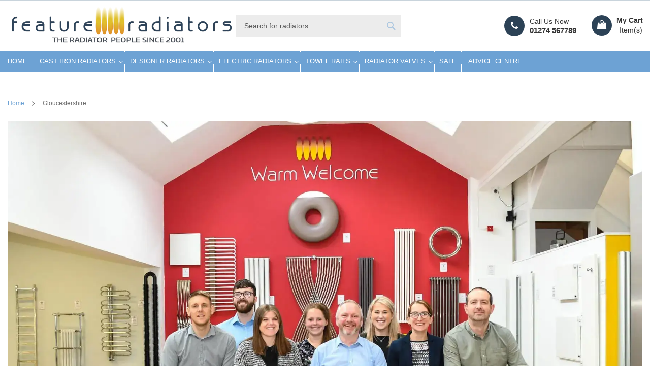

--- FILE ---
content_type: text/html; charset=UTF-8
request_url: https://featureradiators.co.uk/radiators-gloucestershire
body_size: 27357
content:
<!doctype html>
<html lang="en">
    <head >
                <meta charset="utf-8"/>
<meta name="title" content="Designer Radiators Gloucestershire | Electric, Cast Iron &amp; Towel Rails"/>
<meta name="description" content="Stunning modern, contemporary and traditional radiators supplied to Gloucestershire and the UK. Free delivery and long warranties on all models."/>
<meta name="robots" content="INDEX,FOLLOW"/>
<meta name="viewport" content="width=device-width, initial-scale=1.0, maximum-scale=5.0"/>
<meta name="format-detection" content="telephone=no"/>
<title>Designer Radiators Gloucestershire | Electric, Cast Iron &amp; Towel Rails</title>












<link rel="preload" as="font" crossorigin="anonymous" href="https://featureradiators.co.uk/static/version1768387847/frontend/Feature/Radiators/en_GB/fonts/opensans/light/opensans-300.woff2" />
<link rel="preload" as="font" crossorigin="anonymous" href="https://featureradiators.co.uk/static/version1768387847/frontend/Feature/Radiators/en_GB/fonts/opensans/regular/opensans-400.woff2" />
<link rel="preload" as="font" crossorigin="anonymous" href="https://featureradiators.co.uk/static/version1768387847/frontend/Feature/Radiators/en_GB/fonts/opensans/semibold/opensans-600.woff2" />
<link rel="preload" as="font" crossorigin="anonymous" href="https://featureradiators.co.uk/static/version1768387847/frontend/Feature/Radiators/en_GB/fonts/opensans/bold/opensans-700.woff2" />
<link  rel="icon" type="image/x-icon" href="https://featureradiators.co.uk/media/favicon/stores/1/FLAMES.png" />
<link  rel="shortcut icon" type="image/x-icon" href="https://featureradiators.co.uk/media/favicon/stores/1/FLAMES.png" />
<meta name="google-site-verification" content="3-EkKUfBlpvOMDt6okZkJmHIbNA9tHno5CJwWxyK63Y" />
<!-- Google tag (gtag.js) -->


<!-- Google tag (gtag.js) -->


<!-- Meta Pixel Code -->

<noscript><img height="1" width="1" style="display:none"
src="https://www.facebook.com/tr?id=660142082486558&ev=PageView&noscript=1"
/></noscript>
<!-- End Meta Pixel Code -->         <style type="text/css">
		
		body {
    touch-action: manipulation;
}
    </style>


<!-- NO Pixel ID is configured, please goto Admin -->


<style type="text/css" data-type="criticalCss">
    body{display:none}</style>
<!-- BEGIN GOOGLE ANALYTICS CODE -->

<!-- END GOOGLE ANALYTICS CODE -->
    
    
<link rel="stylesheet" media="print" onload="this.onload=null;this.media='all'" href="https://featureradiators.co.uk/static/version1768387847/frontend/Feature/Radiators/en_GB/mage/calendar.min.css">
<link rel="stylesheet" media="print" onload="this.onload=null;this.media='all'" href="https://featureradiators.co.uk/static/version1768387847/frontend/Feature/Radiators/en_GB/css/styles-m.min.css">
<link rel="stylesheet" media="print" onload="this.onload=null;this.media='all'" href="https://featureradiators.co.uk/static/version1768387847/frontend/Feature/Radiators/en_GB/ET_Base/css/owl.carousel.min.css">
<link rel="stylesheet" media="print" onload="this.onload=null;this.media='all'" href="https://featureradiators.co.uk/static/version1768387847/frontend/Feature/Radiators/en_GB/ET_Base/css/owl.theme.default.min.css">
<link rel="stylesheet" media="print" onload="this.onload=null;this.media='all'" href="https://featureradiators.co.uk/static/version1768387847/frontend/Feature/Radiators/en_GB/ET_Base/css/font-awesome.min.css">
<link rel="stylesheet" media="print" onload="this.onload=null;this.media='screen and (min-width: 768px)'" href="https://featureradiators.co.uk/static/version1768387847/frontend/Feature/Radiators/en_GB/css/styles-l.min.css">
<link rel="stylesheet" media="print" onload="this.onload=null;this.media='print'" href="https://featureradiators.co.uk/static/version1768387847/frontend/Feature/Radiators/en_GB/css/print.min.css">
<link rel="stylesheet" media="print" onload="this.onload=null;this.media='print'" href="//fonts.googleapis.com/css?family=Jost%3A300%2C300italic%2C400%2C400italic%2C500%2C500italic%2C600%2C600italic%2C700%2C700italic%2C800%2C800italic&display=swap">
</head>
    <body data-container="body"
          data-mage-init='{"loaderAjax": {}, "loader": { "icon": "https://featureradiators.co.uk/static/version1768387847/frontend/Feature/Radiators/en_GB/images/loader-2.gif"}}'
        id="html-body" class="cms-radiators-gloucestershire cms-page-view page-layout-1column">
        


<div class="cookie-status-message" id="cookie-status">
    The store will not work correctly in the case when cookies are disabled.</div>




    <noscript>
        <div class="message global noscript">
            <div class="content">
                <p>
                    <strong>JavaScript seems to be disabled in your browser.</strong>
                    <span>
                        For the best experience on our site, be sure to turn on Javascript in your browser.                    </span>
                </p>
            </div>
        </div>
    </noscript>

<div class="page-wrapper"><header class="page-header type1">
    <div class="panel wrapper">
        <div class="panel header">
            <a class="action skip contentarea"
   href="#contentarea">
    <span>
        Skip to Content    </span>
</a>
                                            </div>
    </div>
    <div class="header content">
        <div class="header-logo">
            <span data-action="toggle-nav" class="action nav-toggle"><span>Toggle Nav</span></span>
<a
    class="logo"
    href="https://featureradiators.co.uk/"
    title="Feature&#x20;Radiators"
    aria-label="store logo">
    <picture>
    <source type="image/webp" srcset="https://featureradiators.co.uk/media/logo/websites/1/logo2022.webp">
    <source type="image/png" srcset="https://featureradiators.co.uk/media/logo/websites/1/logo2022.png">
    <img src="https://featureradiators.co.uk/media/logo/websites/1/logo2022.png"
         title="Feature&#x20;Radiators"
         alt="Feature&#x20;Radiators"
            width="450"            height="57"     loading="lazy" /></picture>
</a>
        </div>
        
<div data-block="minicart" class="minicart-wrapper">
    <a class="action showcart" name="Open MiniCart" href="https://featureradiators.co.uk/checkout/cart/"
       data-bind="scope: 'minicart_content'">
        <span class="text">My Cart</span>
        <span class="counter qty empty"
              data-bind="css: { empty: !!getCartParam('summary_count') == false && !isLoading() },
               blockLoader: isLoading">
            <span class="counter-number"><!-- ko text: getCartParam('summary_count') --><!-- /ko --></span>
            <span class="counter-label">
            <!-- ko if: getCartParam('summary_count') -->
                <!-- ko text: getCartParam('summary_count') --><!-- /ko -->
                <!-- ko i18n: 'items' --><!-- /ko -->
            <!-- /ko -->
            </span>
        </span>
    </a>
            <div class="block block-minicart"
             data-role="dropdownDialog"
             data-mage-init='{"dropdownDialog":{
                "appendTo":"[data-block=minicart]",
                "triggerTarget":".showcart",
                "timeout": "2000",
                "closeOnMouseLeave": false,
                "closeOnEscape": true,
                "triggerClass":"active",
                "parentClass":"active",
                "buttons":[]}}'>
            <div id="minicart-content-wrapper" data-bind="scope: 'minicart_content'">
                <!-- ko template: getTemplate() --><!-- /ko -->
            </div>
			<div  data-bind="scope: 'minicart_content'">
			<!-- ko if: getCartParam('summary_count') > 0 -->
             <a href="/sharecart/index/view" id="btnpop" type="button" class="action primary checkout sharebtn" style="width:100%;">Email Basket</a>
            <!-- /ko -->
			</div>
                    </div>
            
</div>
        <div data-content-type="html" data-appearance="default" data-element="main" data-decoded="true"><div class="header-contact-block">
    <div class="item">
        <span class="icon-block">
            <em class="fa fa-phone"></em>
        </span>
        <span class="text-block">
            Call Us Now
            <a href="tel:+441274567789">01274 567789</a>
        </span>
    </div>
</div></div>        <div class="block block-search">
    <div class="block block-title"><strong>Search</strong></div>
    <div class="block block-content">
        <form class="form minisearch" id="search_mini_form"
              action="https://featureradiators.co.uk/catalogsearch/result/" method="get">
                        <div class="field search">
                <label class="label" for="search" data-role="minisearch-label">
                    <span>Search</span>
                </label>
                <div class="control">
                    <input id="search"
                           data-mage-init='{
                            "quickSearch": {
                                "formSelector": "#search_mini_form",
                                "url": "",
                                "destinationSelector": "#search_autocomplete",
                                "minSearchLength": "4"
                            }
                        }'
                           type="text"
                           name="q"
                           value=""
                           placeholder="Search&#x20;for&#x20;radiators..."
                           class="input-text"
                           maxlength="60"
                           role="combobox"
                           aria-haspopup="false"
                           aria-autocomplete="both"
                           autocomplete="off"
                           aria-expanded="false"/>
                    <div id="search_autocomplete" class="search-autocomplete"></div>
                    <div class="nested">
    <a class="action advanced" href="https://featureradiators.co.uk/catalogsearch/advanced/" data-action="advanced-search">
        Advanced Search    </a>
</div>
                </div>
            </div>
            <div class="actions">
                <button type="submit"
                        title="Search"
                        class="action search"
                        aria-label="Search"
                >
                    <span>Search</span>
                </button>
            </div>
        </form>
    </div>
</div>
    </div>
        <div class="sections nav-sections">
                <div class="section-items nav-sections-items"
             data-mage-init='{"tabs":{"openedState":"active"}}'>
                                            
                <div class="section-item-content nav-sections-item-content"
                     id="store.menu"
                     data-role="content">
                    <nav class="navigation" data-action="navigation">
    <ul data-mage-init='{"menu":{"responsive":true, "expanded":true, "position":{"my":"left top","at":"left bottom"}}}'>
                    <li class = "level0 level-top ">
                <a class = "level-top" href = "https://featureradiators.co.uk/">
                    Home                </a>
            </li>
                <li  class="level0 nav-1 category-item first level-top parent"><a href="https://featureradiators.co.uk/cast-iron-radiators.html"  class="level-top" ><span>Cast Iron Radiators</span></a><ul class="level0 submenu"><li  class="level1 nav-1-1 category-item first"><a href="https://featureradiators.co.uk/plain-column-cast-iron-radiators.html" ><span>Column Cast Iron Radiators</span></a></li><li  class="level1 nav-1-2 category-item"><a href="https://featureradiators.co.uk/ornate-cast-iron-radiators.html" ><span>Ornate Cast Iron Radiators</span></a></li><li  class="level1 nav-1-3 category-item"><a href="https://featureradiators.co.uk/column-radiators.html" ><span>Column Radiators</span></a></li><li  class="level1 nav-1-4 category-item"><a href="https://featureradiators.co.uk/bare-metal-radiators.html" ><span>Bare Metal Radiators</span></a></li><li  class="level1 nav-1-5 category-item"><a href="https://featureradiators.co.uk/cast-iron-radiator-accessories.html" ><span>Cast Iron Radiator Accessories</span></a></li><li  class="level1 nav-1-6 category-item"><a href="https://featureradiators.co.uk/vertical-column-radiators.html" ><span>Vertical Column Radiators</span></a></li><li  class="level1 nav-1-7 category-item"><a href="https://featureradiators.co.uk/traditional-radiator-valves.html" ><span>Traditional Radiator Valves</span></a></li><li  class="level1 nav-1-8 category-item last"><a href="https://featureradiators.co.uk/curved-radiators.html" ><span>Curved Radiators</span></a></li></ul></li><li  class="level0 nav-2 category-item level-top parent"><a href="https://featureradiators.co.uk/designer-radiators.html"  class="level-top" ><span>Designer Radiators</span></a><ul class="level0 submenu"><li  class="level1 nav-2-1 category-item first"><a href="https://featureradiators.co.uk/next-day-radiators.html" ><span>Next Day Radiators</span></a></li><li  class="level1 nav-2-2 category-item"><a href="https://featureradiators.co.uk/aluminium-radiators.html" ><span>Aluminium Radiators</span></a></li><li  class="level1 nav-2-3 category-item"><a href="https://featureradiators.co.uk/electric-designer-radiators.html" ><span>Electric Designer Radiators</span></a></li><li  class="level1 nav-2-4 category-item"><a href="https://featureradiators.co.uk/flat-panel-radiators.html" ><span>Flat Panel Radiators</span></a></li><li  class="level1 nav-2-5 category-item"><a href="https://featureradiators.co.uk/designer-column-radiators.html" ><span>Column Radiators</span></a></li><li  class="level1 nav-2-6 category-item"><a href="https://featureradiators.co.uk/horizontal-radiators.html" ><span>Horizontal Radiators</span></a></li><li  class="level1 nav-2-7 category-item"><a href="https://featureradiators.co.uk/vertical-radiators.html" ><span>Tall Radiators</span></a></li><li  class="level1 nav-2-8 category-item"><a href="https://featureradiators.co.uk/stainless-steel-radiators.html" ><span>Stainless Steel Radiators</span></a></li><li  class="level1 nav-2-9 category-item"><a href="https://featureradiators.co.uk/low-level-radiators.html" ><span>Low Level radiators</span></a></li><li  class="level1 nav-2-10 category-item"><a href="https://featureradiators.co.uk/bare-metal-core-column-radiators-up-to-35-off-rrp.html" ><span>Bare Metal Core Column Radiators</span></a></li><li  class="level1 nav-2-11 category-item"><a href="https://featureradiators.co.uk/heat-pump-radiators.html" ><span>Heat Pump Radiators</span></a></li><li  class="level1 nav-2-12 category-item last"><a href="https://featureradiators.co.uk/curved-designer-radiators.html" ><span>Curved Radiators</span></a></li></ul></li><li  class="level0 nav-3 category-item level-top parent"><a href="https://featureradiators.co.uk/electric-radiators.html"  class="level-top" ><span>Electric Radiators</span></a><ul class="level0 submenu"><li  class="level1 nav-3-1 category-item first"><a href="https://featureradiators.co.uk/next-day-electric-radiators.html" ><span>Next Day Electric Radiators</span></a></li><li  class="level1 nav-3-2 category-item"><a href="https://featureradiators.co.uk/electric-cast-iron-radiators.html" ><span>Electric Cast Iron Radiators</span></a></li><li  class="level1 nav-3-3 category-item"><a href="https://featureradiators.co.uk/designer-electric-radiators.html" ><span>Electric Designer Radiators</span></a></li><li  class="level1 nav-3-4 category-item"><a href="https://featureradiators.co.uk/electric-column-radiators.html" ><span>Electric column radiators</span></a></li><li  class="level1 nav-3-5 category-item"><a href="https://featureradiators.co.uk/electric-vertical-radiators.html" ><span>Electric vertical radiators</span></a></li><li  class="level1 nav-3-6 category-item"><a href="https://featureradiators.co.uk/electric-aluminium-radiators.html" ><span>Electric aluminium radiators</span></a></li><li  class="level1 nav-3-7 category-item"><a href="https://featureradiators.co.uk/electric-radiant-panel-heaters.html" ><span>Electric radiant panel heaters</span></a></li><li  class="level1 nav-3-8 category-item"><a href="https://featureradiators.co.uk/plug-in-electric-radiators.html" ><span>Electric Plug-in Radiators</span></a></li><li  class="level1 nav-3-9 category-item"><a href="https://featureradiators.co.uk/electric-radiator-controllers.html" ><span>Electric radiator controllers</span></a></li><li  class="level1 nav-3-10 category-item last"><a href="https://featureradiators.co.uk/electric-elements.html" ><span>Electric Elements</span></a></li></ul></li><li  class="level0 nav-4 category-item level-top parent"><a href="https://featureradiators.co.uk/towel-rails.html"  class="level-top" ><span>Towel Rails</span></a><ul class="level0 submenu"><li  class="level1 nav-4-1 category-item first"><a href="https://featureradiators.co.uk/ladder-style-towel-rails.html" ><span>Ladder Style Towel Rails</span></a></li><li  class="level1 nav-4-2 category-item"><a href="https://featureradiators.co.uk/electric-bathroom-radiators.html" ><span>Electric Bathroom Radiators</span></a></li><li  class="level1 nav-4-3 category-item"><a href="https://featureradiators.co.uk/traditional-towel-rails.html" ><span>Traditional Towel Rails</span></a></li><li  class="level1 nav-4-4 category-item"><a href="https://featureradiators.co.uk/designer-towel-rails.html" ><span>Designer Towel Rails</span></a></li><li  class="level1 nav-4-5 category-item"><a href="https://featureradiators.co.uk/stainless-steel-towel-rails.html" ><span>Stainless steel towel rails</span></a></li><li  class="level1 nav-4-6 category-item"><a href="https://featureradiators.co.uk/brass-towel-rails.html" ><span>Brass towel rails</span></a></li><li  class="level1 nav-4-7 category-item last"><a href="https://featureradiators.co.uk/short-wide-towel-rails.html" ><span>Short, wide towel rails</span></a></li></ul></li><li  class="level0 nav-5 category-item level-top parent"><a href="https://featureradiators.co.uk/valves.html"  class="level-top" ><span>Radiator Valves</span></a><ul class="level0 submenu"><li  class="level1 nav-5-1 category-item first"><a href="https://featureradiators.co.uk/corner-radiator-valves.html" ><span>Corner Radiator Valves </span></a></li><li  class="level1 nav-5-2 category-item"><a href="https://featureradiators.co.uk/traditional-style-radiator-valves.html" ><span>Traditional style radiator valves</span></a></li><li  class="level1 nav-5-3 category-item"><a href="https://featureradiators.co.uk/thermostatic-radiator-valves-trvs.html" ><span>Thermostatic radiator valves (TRVs)</span></a></li><li  class="level1 nav-5-4 category-item"><a href="https://featureradiators.co.uk/manual-radiator-valves.html" ><span>Manual Radiator Valves</span></a></li><li  class="level1 nav-5-5 category-item last"><a href="https://featureradiators.co.uk/all-radiator-accessories.html" ><span>Radiator Accessories</span></a></li></ul></li><li  class="level0 nav-6 category-item last level-top"><a href="https://featureradiators.co.uk/clearance.html"  class="level-top" ><span>Sale</span></a></li>        		<li class = "level0 level-top">
                <a class = "level-top" href = "/blog/">
                    Advice Centre                </a>
            </li>
    </ul>
</nav>
                </div>
                                            
                <div class="section-item-content nav-sections-item-content"
                     id="store.links"
                     data-role="content">
                    <!-- Account links -->                </div>
                            			<div class="mobile-call-us">
			<span class="text-block" style="user-select: auto;">
            Got A Question? Call Us:
            <a href="tel:+441274567789" style="user-select: auto;">01274 567789</a>
        </span>
			
			
			</div>
        </div>
    </div>
</header><div class="breadcrumbs">
    <ul class="items">
                    <li class="item home">
                            <a href="https://featureradiators.co.uk/"
                   title="Go to Home Page">
                    Home                </a>
                        </li>
                    <li class="item cms_page">
                            <strong>Gloucestershire </strong>
                        </li>
            </ul>
</div>
<main id="maincontent" class="page-main"><a id="contentarea" tabindex="-1"></a>
<div class="page messages"><div data-placeholder="messages"></div>
<div data-bind="scope: 'messages'">
    <!-- ko if: cookieMessages && cookieMessages.length > 0 -->
    <div aria-atomic="true" role="alert" data-bind="foreach: { data: cookieMessages, as: 'message' }" class="messages">
        <div data-bind="attr: {
            class: 'message-' + message.type + ' ' + message.type + ' message',
            'data-ui-id': 'message-' + message.type
        }">
            <div data-bind="html: $parent.prepareMessageForHtml(message.text)"></div>
        </div>
    </div>
    <!-- /ko -->

    <!-- ko if: messages().messages && messages().messages.length > 0 -->
    <div aria-atomic="true" role="alert" class="messages" data-bind="foreach: {
        data: messages().messages, as: 'message'
    }">
        <div data-bind="attr: {
            class: 'message-' + message.type + ' ' + message.type + ' message',
            'data-ui-id': 'message-' + message.type
        }">
            <div data-bind="html: $parent.prepareMessageForHtml(message.text)"></div>
        </div>
    </div>
    <!-- /ko -->
</div>

</div><div class="columns"><div class="column main"><div data-role="main-css-loader" class="loading-mask">
    <div class="loader">
        <img src="https://featureradiators.co.uk/static/version1768387847/frontend/Feature/Radiators/en_GB/images/loader-1.gif"
             alt="Loading..." loading="lazy">
    </div>
    </div>
<style>
    .sidebar.sidebar-additional li.nav.item {
        
        list-style: none;
    }
    .sidebar.sidebar-additional li.nav.item a {
        color:#FFF;
        display:block;
        width:100%;
        text-align:center;
        background-color:#6da2d4;
        color:#FFF;
        margin-top: 15px;
        margin-bottom:25px;
        padding: 15px 0;
    }
</style><input name="form_key" type="hidden" value="n4zAEDrQYxyVNw6L" /><div id="authenticationPopup" data-bind="scope:'authenticationPopup', style: {display: 'none'}">
            <!-- ko template: getTemplate() --><!-- /ko -->
        
</div>




<div class="banner-slider"><picture>
    <source type="image/webp" srcset="https://featureradiators.co.uk/media/wysiwyg/images/2019-Feature-Radiators-team-photo.webp">
    <source type="image/jpg" srcset="https://featureradiators.co.uk/media/wysiwyg/images/2019-Feature-Radiators-team-photo.jpg">
    <img src="https://featureradiators.co.uk/media/wysiwyg/images/2019-Feature-Radiators-team-photo.jpg" alt="Feature Radiators"  loading="lazy" /></picture>
</div>
<section id="mordren">
<div class="container">
<div class="title_home">
<h1>Suppliers of Modern, Contemporary &amp; Traditional Radiators to Gloucestershire</h1>
<p>Established in 2001, Feature Radiators is a pioneer in the industry, bringing efficient and stylish heating to the UK market. Our range includes designer radiators, cast iron designs, heated towel rails and electric heating, all offering high quality and high performance at competitive prices. </p>
</div>
</div>
<div class="container"></div>
<div class="container"></div>
<div class="container"></div>
</section><section id="mordren">
<div class="container">
<div class="title_home">
<h2>The Designer Radiator Specialists</h2>
<p>Our contemporary collection ranges from the daring and outrageous to the discreet and minimal. Modern radiators can be sized to fit onto existing pipes and come in a range of materials, finishes and colours. Our designer radiators can be found in a wide array of locations including James Bond’s London pad and the coolest of Grand Designs.</p>
</div>
</div>
</section><section id="mordren">
<div class="container">
<div class="title_home">
<h2>Over 20 Years in Providing Traditional Cast Iron Radiators</h2>
<p>Our traditional collection ranges from authentic, cast iron period designs, to modern twists on radiators of old. Choose from a huge range sizes to fit almost any space and a spectrum of colours and finishes including Farrow &amp; Ball paints. Our cast iron radiators can be found in a wide array of locations including Angelina Jolie’s French chateau and various National Trust Properties.</p>
</div>
</div>
</section><section id="mordren">
<div class="container">
<div class="title_home">
<h2>Pioneers in Electric Radiators </h2>
<p>Our electric radiator designs range from stunning elaborate cast iron models that bring authenticity to period properties without gas, to bold and daring statement pieces and ultra-minimal discreet flat panel radiators that blend away into the background. Efficiency can be assured by programming your electric heating using timer and temperature controls.</p>
</div>
</div>
</section><section id="mordren">
<div class="container">
<div class="title_home">
<h2>Stunning Towel Rails to Fit any Bathroom </h2>
<p>Our collection includes central heating towel radiators, all electric towel rails and “dual fuel” models, for warm towels even when the heating is switched off. Our experts have a keen eye for detail and innovation meaning every radiator has been quality checked and comes with a manufacturer’s guarantee to give you the ultimate peace of mind. Our heated towel rails range from popular ladder styles, to traditional ball-jointed models, to the latest cutting-edge designs</p>
</div>
</div>
</section>
<div class="container gmap_contact">
<div class="col-md-4 col-sm-4 col-xs-12"></div>
<div class="col-md-4 col-sm-4 col-xs-12"><iframe style="border: 0;" src="https://www.google.com/maps/embed?pb=!1m18!1m12!1m3!1d328889.14306971437!2d-2.419247911441467!3d51.84675246997625!2m3!1f0!2f0!3f0!3m2!1i1024!2i768!4f13.1!3m3!1m2!1s0x48705335954a60bd%3A0x37ec886359412762!2sGloucestershire!5e0!3m2!1sen!2suk!4v1579193338335!5m2!1sen!2suk" width="400" height="300" frameborder="0" allowfullscreen=""></iframe></div>
<div class="col-md-4 col-sm-4 col-xs-12">
<div class="contact_details">
<h3>OPENING HOURS</h3>
<ul>
<li>Monday: 9:00 – 17:00</li>
<li>Tuesday: 9:00 – 17:00</li>
<li>Wednesday: 9:00 – 17:00</li>
<li>Thursday: 9:00 – 17:00</li>
<li>Friday: 9:00 – 17:00</li>
<li>Saturday:  CLOSED</li>
<li>Sunday: CLOSED</li>
<li>Bank holidays: CLOSED</li>
</ul>
</div>
</div>
</div>
<div class="container">
<div class="title_home">
<h2>OUR VIDEOS</h2>
<p>Our website features a selection of videos from our Youtube channel showing our range of radiators, our services and expert advice to help you answer any radiator related questions.</p>
<p><a href="https://www.youtube.com/channel/UCyzxIMhRid9TBYInYNmzzaQ"><picture>
    <source type="image/webp" srcset="https://featureradiators.co.uk/media/wysiwyg/youtube-300x67.webp">
    <source type="image/png" srcset="https://featureradiators.co.uk/media/wysiwyg/youtube-300x67.png">
    <img src="https://featureradiators.co.uk/media/wysiwyg/youtube-300x67.png" alt="Feature Radiators on Youtube"  loading="lazy" /></picture>
</a></p>
</div>
<div class="video_chanel">
<div class="row">
<div class="col-md-4">
<div class="video_img"><a class="trigger_popup_fricc" href="#"><picture>
    <source type="image/webp" srcset="https://featureradiators.co.uk/media/wysiwyg/images/electric-rads-copy-600x350.webp">
    <source type="image/jpg" srcset="https://featureradiators.co.uk/media/wysiwyg/images/electric-rads-copy-600x350.jpg">
    <img src="https://featureradiators.co.uk/media/wysiwyg/images/electric-rads-copy-600x350.jpg" alt=""  loading="lazy" /></picture>
</a></div>
</div>
<div class="col-md-4">
<div class="video_img"><a class="trigger_popup_fricc1" href="#"><picture>
    <source type="image/webp" srcset="https://featureradiators.co.uk/media/wysiwyg/images/flat-panel-radiators-copy-600x350.webp">
    <source type="image/jpg" srcset="https://featureradiators.co.uk/media/wysiwyg/images/flat-panel-radiators-copy-600x350.jpg">
    <img src="https://featureradiators.co.uk/media/wysiwyg/images/flat-panel-radiators-copy-600x350.jpg" alt=""  loading="lazy" /></picture>
</a></div>
</div>
<div class="col-md-4">
<div class="video_img"><a class="trigger_popup_fricc2" href="#"><picture>
    <source type="image/webp" srcset="https://featureradiators.co.uk/media/wysiwyg/images/How-to-bleed-a-rad-copy-600x350.webp">
    <source type="image/jpg" srcset="https://featureradiators.co.uk/media/wysiwyg/images/How-to-bleed-a-rad-copy-600x350.jpg">
    <img src="https://featureradiators.co.uk/media/wysiwyg/images/How-to-bleed-a-rad-copy-600x350.jpg" alt=""  loading="lazy" /></picture>
</a></div>
</div>
</div>
</div>
</div>
<div class="hover_bkgr_fricc"><span class="helper"></span>
<div>
<div class="popupCloseButton"></div>
</div>
</div></div></div></main><footer class="page-footer"><div class="footer content">


<div style="background-color: #6da2d4">
<div class="footer-reviews">
<div class="col"><p>We're Rated Excellent</p></div>
<div class="col">
	<a href="https://www.google.com/maps/place/Feature+Radiators+Ltd/@53.8492684,-1.8417541,17z/data=!3m1!5s0x487be5a13f950c25:0xf18ae8804f19821d!4m8!3m7!1s0x487be5a13ecf9b83:0x66854fbb6a6a017!8m2!3d53.8492684!4d-1.8391792!9m1!1b1!16s%2Fg%2F1tfh46gr?entry=ttu&g_ep=EgoyMDI1MDQwNy4wIKXMDSoASAFQAw%3D%3D" target="_blank" ><picture>
    <source type="image/webp" srcset="/media/review-score-google-2025.webp">
    <source type="image/png" srcset="/media/review-score-google-2025.png">
    <img src="/media/review-score-google-2025.png" alt="Our Review Ratings" style="max-height:40px;margin-right:5px;" loading="lazy" ></picture>
</a>
	
</div>
</div>
</div>
<div class="footer-wrapper type1">
 
    <div class="footer-columns">
        <div class="page-main">
            <div class="content-main">
                <div class="col-row">
                    <div class="item first col-large-3 col-medium-3 col-small-3 col-extrasmall-12">
                        <div class="item-inner">
                            <div data-content-type="html" data-appearance="default" data-element="main" data-decoded="true"><div class="title">
    Get in Touch
</div>
<div class="content">
    <div class="add-item">
        <div class="icon">
            <i class="fa fa-map-marker"></i>
        </div>
        <div class="text">
            <strong>Address</strong>
            <p>134-140 Main Street, Bingley, West Yorkshire, BD16 2HL</p>
        </div>
    </div>
    <div class="add-item">
        <div class="icon">
            <i class="fa fa-phone"></i>
        </div>
        <div class="text">
            <strong>Phone</strong>
            <p>01274 567789 </p>
        </div>
    </div>
    <div class="add-item">
        <div class="icon">
            <i class="fa fa-envelope"></i>
        </div>
        <div class="text">
            <strong>Mail Us</strong>
            <a href="mailto:contactfr@featureradiators.co.uk">contactfr@featureradiators.co.uk</a>
        </div>
    </div>
</div>
<ul class="socials">
                        <li>
                            <a href="https://www.facebook.com/FeatureRadiators">
                                <i class="fa fa-facebook" aria-hidden="true"></i>
                            </a>
                        </li>
                        <li>
                            <a href="https://twitter.com/@featureradiator">
                                <i class="fa fa-twitter" aria-hidden="true"></i>
                            </a>
                        </li>
                        <li>
                            <a href="https://www.pinterest.co.uk/featureradiator/">
                                <i class="fa fa-pinterest-p" aria-hidden="true"></i>
                            </a>
                        </li>
                        <li>
                            <a href="https://www.youtube.com/channel/UCyzxIMhRid9TBYInYNmzzaQ">
                                <i class="fa fa-youtube-play" aria-hidden="true"></i>
                            </a>
                        </li>
                        <li>
                            <a href="https://www.houzz.co.uk/pro/featureradiators/">
                                <i class="fa fa-houzz" aria-hidden="true"></i>
                            </a>
                        </li>
                        <li>
                            <a href="https://www.instagram.com/featureradiators/?hl=en">
                                <i class="fa fa-instagram" aria-hidden="true"></i>
                            </a>
                        </li>
                    </ul></div>                        </div>
                    </div>
                    <div class="item col-large-3 col-medium-3 col-small-3 col-extrasmall-12">
                        <div class="item-inner">
                            <div data-content-type="html" data-appearance="default" data-element="main" data-decoded="true"><div class="title">
    My Account
</div>
<div class="content">
    <ul>
        <li>
            <a href="https://featureradiators.co.uk/customer/account/">My Account</a>
        </li>
        <li>
            <a href="https://featureradiators.co.uk/customer/account/">Login</a>
        </li>
        <li>
            <a href="https://featureradiators.co.uk/checkout/cart/">Shopping Cart</a>
        </li>
    </ul>
</div></div>                        </div>
                    </div>
                    <div class="item col-large-3 col-medium-3 col-small-3 col-extrasmall-12">
                        <div class="item-inner">
                            <div data-content-type="html" data-appearance="default" data-element="main" data-decoded="true"><div class="title">
    Quick Links
</div>
<div class="content">
    <ul>
        <li>
            <a href="https://featureradiators.co.uk/privacy-policy-cookie-restriction-mode/">
                Privacy and Cookie Policy
            </a>
        </li>
        <li>
            <a href="https://featureradiators.co.uk/search/term/popular/">
                Search Terms
            </a>
        </li>
        <li>
            <a href="https://featureradiators.co.uk/contact/">
                Contact Us
            </a>
        </li>
        <li>
            <a href="https://featureradiators.co.uk/catalogsearch/advanced/" data-action="advanced-search">
                Advanced Search
            </a>
        </li>
    </ul>
</div></div>                        </div>
                    </div>
                    <div class="item last col-large-3 col-medium-3 col-small-3 col-extrasmall-12">
                        <div class="item-inner">
                            <div data-content-type="html" data-appearance="default" data-element="main" data-decoded="true"><div class="title">
    Customer Information
</div>
<div class="content">
    <ul>
      
        <li>
            <a href="/about-us">About Us</a>
        </li>
         <li>
            <a href="/faqs">FAQ's</a>
        </li>
         <li>
            <a href="/testimonials">Testimonials</a>
        </li>
         <li>
            <a href="/our-showroom">Our Showroom</a>
        </li>

        <li>
            <a href="/Ts-and-cs-2018-V17-CC.pdf">Terms & Condition</a>
        </li>
        <li>
            <a href="/privacy-policy">Privacy Policy</a>
        </li>
    </ul>
</div></div>                        </div>
                    </div>
                </div>
            </div>
                            <div class="footer-text-content">
                    <div data-content-type="html" data-appearance="default" data-element="main" data-decoded="true"><div class="logo-socials align-center">
<picture>
    <source type="image/webp" srcset="https://featureradiators.co.uk/media//logo/websites/1/logo2020.webp">
    <source type="image/png" srcset="https://featureradiators.co.uk/media//logo/websites/1/logo2020.png">
    <img src="https://featureradiators.co.uk/media//logo/websites/1/logo2020.png" title="Feature Radiators" alt="Feature Radiators" width="450" height="57"  loading="lazy" /></picture>
<p>&nbsp;</p>
<p>The largest radiator showroom in the UK is open at the times shown below.</p>
<p>Feature Radiators<br>
134-140 Main Street<br>
Bingley<br>
West Yorkshire<br>
BD16 2HL</p>
<p>Call us on <a href="tel:+441274567789">01274 567789</a></p>



<h3>Our Opening Times</h3>
<p>Mon - Fri: 9am - 5 pm<br>
Sat - Sun: Closed</p>

<div class="widget block block-static-block">
    </div>

</div></div>                </div>
                    </div>
    </div>
    <div class="footer-bottom">
        <div class="page-main">
            <div class="content-main">
                <div class="left">
                    <div data-content-type="html" data-appearance="default" data-element="main" data-decoded="true"><p class="copyright-text">copyright &copy; Feature Radiators Ltd 2022. All right reserved.</p></div>                </div>
                <div class="right">
                    <div data-content-type="html" data-appearance="default" data-element="main" data-decoded="true"><ul class="payment-icons">
    <li><picture>
    <source type="image/webp" srcset="https://featureradiators.co.uk/media/etrend/payment/mastercard.webp">
    <source type="image/png" srcset="https://featureradiators.co.uk/media/etrend/payment/mastercard.png">
    <img src="https://featureradiators.co.uk/media/etrend/payment/mastercard.png" alt="Master Card"  loading="lazy" /></picture>
</li>
    <li><picture>
    <source type="image/webp" srcset="https://featureradiators.co.uk/media/etrend/payment/visa.webp">
    <source type="image/png" srcset="https://featureradiators.co.uk/media/etrend/payment/visa.png">
    <img src="https://featureradiators.co.uk/media/etrend/payment/visa.png" alt="Visa"  loading="lazy" /></picture>
</li>
</ul></div>                </div>
            </div>
        </div>
    </div>
</div>
	


<!--Start of Tawk.to Script (0.3.3)-->

<!--End of Tawk.to Script (0.3.3)-->

<style>
	@media(max-width:768px){
		.mt-top-mob {
			margin-top:10px;
		}
	}
	.footer-reviews {
		display:flex;
		flex-direction: row;
		justify-content: center;
	}
	@media(max-width:500px){
		.footer-reviews {
			flex-direction: column;
			}
	}
	.footer-reviews .col {
		margin:3px 10px;
		display: flex;
		justify-content: center;
		align-items: center;
	}
	.footer-reviews .col picture {
		display: flex;
	}
	.footer-reviews .col p {
		color:#FFF;
		margin-bottom:0px;
		font-weight: bold;
		font-size: 1.4em;
	}
</style>





</div></footer>

<div id="mgkAdcPopup" data-bind="scope:'mgkAdcPopup'" style="display: none;">
    <!-- ko template: getTemplate() --><!-- /ko -->
    
</div>    <a class="scrollTop" href="#" title="Scroll To Top">
        <span>
            <i class="fa fa-chevron-up" aria-hidden="true"></i>
        </span>
    </a>
</div>    
<script>
    var LOCALE = 'en\u002DGB';
    var BASE_URL = 'https\u003A\u002F\u002Ffeatureradiators.co.uk\u002F';
    var require = {
        'baseUrl': 'https\u003A\u002F\u002Ffeatureradiators.co.uk\u002Fstatic\u002Fversion1768387847\u002Ffrontend\u002FFeature\u002FRadiators\u002Fen_GB'
    };</script>
<script  type="text/javascript"  src="https://featureradiators.co.uk/static/version1768387847/frontend/Feature/Radiators/en_GB/requirejs/require.min.js"></script>
<script  type="text/javascript"  src="https://featureradiators.co.uk/static/version1768387847/frontend/Feature/Radiators/en_GB/requirejs-min-resolver.min.js"></script>
<script  type="text/javascript"  src="https://featureradiators.co.uk/static/version1768387847/frontend/Feature/Radiators/en_GB/mage/requirejs/mixins.min.js"></script>
<script  type="text/javascript"  src="https://featureradiators.co.uk/static/version1768387847/frontend/Feature/Radiators/en_GB/requirejs-config.min.js"></script>
<script  type="text/javascript"  src="https://featureradiators.co.uk/static/version1768387847/frontend/Feature/Radiators/en_GB/ET_Theme/js/theme.min.js"></script>
<script async src="https://www.googletagmanager.com/gtag/js?id=AW-1072382778"></script>
<script>
  window.dataLayer = window.dataLayer || [];
  function gtag(){dataLayer.push(arguments);}
  gtag('js', new Date());

  gtag('config', 'AW-1072382778');
</script>
<script async src="https://www.googletagmanager.com/gtag/js?id=G-JP28PD5LX4"></script>
<script>
  window.dataLayer = window.dataLayer || [];
  function gtag(){dataLayer.push(arguments);}
  gtag('js', new Date());

  gtag('config', 'G-JP28PD5LX4');
</script>
<script>
!function(f,b,e,v,n,t,s)
{if(f.fbq)return;n=f.fbq=function(){n.callMethod?
n.callMethod.apply(n,arguments):n.queue.push(arguments)};
if(!f._fbq)f._fbq=n;n.push=n;n.loaded=!0;n.version='2.0';
n.queue=[];t=b.createElement(e);t.async=!0;
t.src=v;s=b.getElementsByTagName(e)[0];
s.parentNode.insertBefore(t,s)}(window, document,'script',
'https://connect.facebook.net/en_US/fbevents.js');
fbq('init', '660142082486558');
fbq('track', 'PageView');
</script>
<script>
        require(['jquery'], function () {
jQuery.event.special.touchstart = {
    setup: function( _, ns, handle ) {
        this.addEventListener("touchstart", handle, { passive: !ns.includes("noPreventDefault") });
    }
};
jQuery.event.special.touchmove = {
    setup: function( _, ns, handle ) {
        this.addEventListener("touchmove", handle, { passive: !ns.includes("noPreventDefault") });
    }
};
jQuery.event.special.wheel = {
    setup: function( _, ns, handle ){
        this.addEventListener("wheel", handle, { passive: true });
    }
};
jQuery.event.special.mousewheel = {
    setup: function( _, ns, handle ){
        this.addEventListener("mousewheel", handle, { passive: true });
    }
};
			   });
    </script>
<script>
console.log('No facebook pixel is configured, please log in as a admin and then visit Stores -> Facebook -> Setup -> Get Started');
</script>
<script type="text/x-magento-init">
{
    "*": {
        "Magento_GoogleAnalytics/js/google-analytics": {
            "isCookieRestrictionModeEnabled": 0,
            "currentWebsite": 1,
            "cookieName": "user_allowed_save_cookie",
            "ordersTrackingData": [],
            "pageTrackingData": {"optPageUrl":"","isAnonymizedIpActive":false,"accountId":"UA-2356241-1"}        }
    }
}
</script>
<script type="text/x-magento-init">
        {
            "*": {
                "Magento_PageCache/js/form-key-provider": {
                    "isPaginationCacheEnabled":
                        0                }
            }
        }
    </script>
<script type="text/x-magento-init">
    {
        "*": {
            "Magento_PageBuilder/js/widget-initializer": {
                "config": {"[data-content-type=\"slider\"][data-appearance=\"default\"]":{"Magento_PageBuilder\/js\/content-type\/slider\/appearance\/default\/widget":false},"[data-content-type=\"map\"]":{"Magento_PageBuilder\/js\/content-type\/map\/appearance\/default\/widget":false},"[data-content-type=\"row\"]":{"Magento_PageBuilder\/js\/content-type\/row\/appearance\/default\/widget":false},"[data-content-type=\"tabs\"]":{"Magento_PageBuilder\/js\/content-type\/tabs\/appearance\/default\/widget":false},"[data-content-type=\"slide\"]":{"Magento_PageBuilder\/js\/content-type\/slide\/appearance\/default\/widget":{"buttonSelector":".pagebuilder-slide-button","showOverlay":"hover","dataRole":"slide"}},"[data-content-type=\"banner\"]":{"Magento_PageBuilder\/js\/content-type\/banner\/appearance\/default\/widget":{"buttonSelector":".pagebuilder-banner-button","showOverlay":"hover","dataRole":"banner"}},"[data-content-type=\"buttons\"]":{"Magento_PageBuilder\/js\/content-type\/buttons\/appearance\/inline\/widget":false},"[data-content-type=\"products\"][data-appearance=\"carousel\"]":{"Magento_PageBuilder\/js\/content-type\/products\/appearance\/carousel\/widget":false}},
                "breakpoints": {"desktop":{"label":"Desktop","stage":true,"default":true,"class":"desktop-switcher","icon":"Magento_PageBuilder::css\/images\/switcher\/switcher-desktop.svg","conditions":{"min-width":"1024px"},"options":{"products":{"default":{"slidesToShow":"5"}}}},"tablet":{"conditions":{"max-width":"1024px","min-width":"768px"},"options":{"products":{"default":{"slidesToShow":"4"},"continuous":{"slidesToShow":"3"}}}},"mobile":{"label":"Mobile","stage":true,"class":"mobile-switcher","icon":"Magento_PageBuilder::css\/images\/switcher\/switcher-mobile.svg","media":"only screen and (max-width: 768px)","conditions":{"max-width":"768px","min-width":"640px"},"options":{"products":{"default":{"slidesToShow":"3"}}}},"mobile-small":{"conditions":{"max-width":"640px"},"options":{"products":{"default":{"slidesToShow":"2"},"continuous":{"slidesToShow":"1"}}}}}            }
        }
    }
</script>
<script type="text&#x2F;javascript">document.querySelector("#cookie-status").style.display = "none";</script>
<script type="text/x-magento-init">
    {
        "*": {
            "cookieStatus": {}
        }
    }
</script>
<script type="text/x-magento-init">
    {
        "*": {
            "mage/cookies": {
                "expires": null,
                "path": "\u002F",
                "domain": ".featureradiators.co.uk",
                "secure": true,
                "lifetime": "31536000"
            }
        }
    }
</script>
<script>
    window.cookiesConfig = window.cookiesConfig || {};
    window.cookiesConfig.secure = true;
</script>
<script>    require.config({
        map: {
            '*': {
                wysiwygAdapter: 'mage/adminhtml/wysiwyg/tiny_mce/tinymceAdapter'
            }
        }
    });</script>
<script>    require.config({
        paths: {
            googleMaps: 'https\u003A\u002F\u002Fmaps.googleapis.com\u002Fmaps\u002Fapi\u002Fjs\u003Fv\u003D3\u0026key\u003D'
        },
        config: {
            'Magento_PageBuilder/js/utils/map': {
                style: '',
            },
            'Magento_PageBuilder/js/content-type/map/preview': {
                apiKey: '',
                apiKeyErrorMessage: 'You\u0020must\u0020provide\u0020a\u0020valid\u0020\u003Ca\u0020href\u003D\u0027https\u003A\u002F\u002Ffeatureradiators.co.uk\u002Fadminhtml\u002Fsystem_config\u002Fedit\u002Fsection\u002Fcms\u002F\u0023cms_pagebuilder\u0027\u0020target\u003D\u0027_blank\u0027\u003EGoogle\u0020Maps\u0020API\u0020key\u003C\u002Fa\u003E\u0020to\u0020use\u0020a\u0020map.'
            },
            'Magento_PageBuilder/js/form/element/map': {
                apiKey: '',
                apiKeyErrorMessage: 'You\u0020must\u0020provide\u0020a\u0020valid\u0020\u003Ca\u0020href\u003D\u0027https\u003A\u002F\u002Ffeatureradiators.co.uk\u002Fadminhtml\u002Fsystem_config\u002Fedit\u002Fsection\u002Fcms\u002F\u0023cms_pagebuilder\u0027\u0020target\u003D\u0027_blank\u0027\u003EGoogle\u0020Maps\u0020API\u0020key\u003C\u002Fa\u003E\u0020to\u0020use\u0020a\u0020map.'
            },
        }
    });</script>
<script>
    require.config({
        shim: {
            'Magento_PageBuilder/js/utils/map': {
                deps: ['googleMaps']
            }
        }
    });</script>
<script type="text/x-magento-init">
    {
        "*": {
            "webp-detect": {
                "image": "https://featureradiators.co.uk/static/version1768387847/frontend/Feature/Radiators/en_GB/Yireo_Webp2/images/test.webp"
            }
        }
    }
</script>
<script>window.checkout = {"shoppingCartUrl":"https:\/\/featureradiators.co.uk\/checkout\/cart\/","checkoutUrl":"https:\/\/featureradiators.co.uk\/checkout\/","updateItemQtyUrl":"https:\/\/featureradiators.co.uk\/checkout\/sidebar\/updateItemQty\/","removeItemUrl":"https:\/\/featureradiators.co.uk\/checkout\/sidebar\/removeItem\/","imageTemplate":"Magento_Catalog\/product\/image_with_borders","baseUrl":"https:\/\/featureradiators.co.uk\/","minicartMaxItemsVisible":2,"websiteId":"1","maxItemsToDisplay":15,"storeId":"1","storeGroupId":"1","customerLoginUrl":"https:\/\/featureradiators.co.uk\/customer\/account\/login\/referer\/aHR0cHM6Ly9mZWF0dXJlcmFkaWF0b3JzLmNvLnVrL3JhZGlhdG9ycy1nbG91Y2VzdGVyc2hpcmU%2C\/","isRedirectRequired":false,"autocomplete":"off","agreementIds":["1"],"captcha":{"user_login":{"isCaseSensitive":false,"imageHeight":50,"imageSrc":"","refreshUrl":"https:\/\/featureradiators.co.uk\/captcha\/refresh\/","isRequired":false,"timestamp":1769149572}}}</script>
<script type="text/x-magento-init">
    {
        "[data-block='minicart']": {
            "Magento_Ui/js/core/app": {"components":{"minicart_content":{"children":{"subtotal.container":{"children":{"subtotal":{"children":{"subtotal.totals":{"config":{"display_cart_subtotal_incl_tax":1,"display_cart_subtotal_excl_tax":0,"template":"Magento_Tax\/checkout\/minicart\/subtotal\/totals"},"children":{"subtotal.totals.msrp":{"component":"Magento_Msrp\/js\/view\/checkout\/minicart\/subtotal\/totals","config":{"displayArea":"minicart-subtotal-hidden","template":"Magento_Msrp\/checkout\/minicart\/subtotal\/totals"}}},"component":"Magento_Tax\/js\/view\/checkout\/minicart\/subtotal\/totals"}},"component":"uiComponent","config":{"template":"Magento_Checkout\/minicart\/subtotal"}}},"component":"uiComponent","config":{"displayArea":"subtotalContainer"}},"item.renderer":{"component":"Magento_Checkout\/js\/view\/cart-item-renderer","config":{"displayArea":"defaultRenderer","template":"Magento_Checkout\/minicart\/item\/default"},"children":{"item.image":{"component":"Magento_Catalog\/js\/view\/image","config":{"template":"Magento_Catalog\/product\/image","displayArea":"itemImage"}},"checkout.cart.item.price.sidebar":{"component":"uiComponent","config":{"template":"Magento_Checkout\/minicart\/item\/price","displayArea":"priceSidebar"}}}},"extra_info":{"component":"uiComponent","config":{"displayArea":"extraInfo"}},"promotion":{"component":"uiComponent","config":{"displayArea":"promotion"}}},"config":{"itemRenderer":{"default":"defaultRenderer","simple":"defaultRenderer","virtual":"defaultRenderer"},"template":"Magento_Checkout\/minicart\/content"},"component":"Magento_Checkout\/js\/view\/minicart"}},"types":[]}        },
        "*": {
            "Magento_Ui/js/block-loader": "https\u003A\u002F\u002Ffeatureradiators.co.uk\u002Fstatic\u002Fversion1768387847\u002Ffrontend\u002FFeature\u002FRadiators\u002Fen_GB\u002Fimages\u002Floader\u002D1.gif"
        }
    }
    </script>
<script type="text/x-magento-init">
    {
        "*": {
            "Magento_Ui/js/core/app": {
                "components": {
                        "messages": {
                            "component": "Magento_Theme/js/view/messages"
                        }
                    }
                }
            }
    }
</script>
<script type="text&#x2F;javascript">var elemzTo8QNlR = document.querySelector('div.loader img');
if (elemzTo8QNlR) {
elemzTo8QNlR.style.position = 'absolute';
}</script>
<script>window.authenticationPopup = {"autocomplete":"off","customerRegisterUrl":"https:\/\/featureradiators.co.uk\/customer\/account\/create\/","customerForgotPasswordUrl":"https:\/\/featureradiators.co.uk\/customer\/account\/forgotpassword\/","baseUrl":"https:\/\/featureradiators.co.uk\/","customerLoginUrl":"https:\/\/featureradiators.co.uk\/customer\/ajax\/login\/"}</script>
<script type="text/x-magento-init">
        {
            "#authenticationPopup": {
                "Magento_Ui/js/core/app": {"components":{"authenticationPopup":{"component":"Magento_Customer\/js\/view\/authentication-popup","children":{"messages":{"component":"Magento_Ui\/js\/view\/messages","displayArea":"messages"},"captcha":{"component":"Magento_Captcha\/js\/view\/checkout\/loginCaptcha","displayArea":"additional-login-form-fields","formId":"user_login","configSource":"checkout"}}}}}            },
            "*": {
                "Magento_Ui/js/block-loader": "https\u003A\u002F\u002Ffeatureradiators.co.uk\u002Fstatic\u002Fversion1768387847\u002Ffrontend\u002FFeature\u002FRadiators\u002Fen_GB\u002Fimages\u002Floader\u002D1.gif"
                            }
        }
    </script>
<script type="text/x-magento-init">
    {
        "*": {
            "Magento_Customer/js/section-config": {
                "sections": {"stores\/store\/switch":["*"],"stores\/store\/switchrequest":["*"],"directory\/currency\/switch":["*"],"*":["messages"],"customer\/account\/logout":["*","recently_viewed_product","recently_compared_product","persistent"],"customer\/account\/loginpost":["*"],"customer\/account\/createpost":["*"],"customer\/account\/editpost":["*"],"customer\/ajax\/login":["checkout-data","cart","captcha"],"catalog\/product_compare\/add":["compare-products"],"catalog\/product_compare\/remove":["compare-products"],"catalog\/product_compare\/clear":["compare-products"],"sales\/guest\/reorder":["cart"],"sales\/order\/reorder":["cart"],"checkout\/cart\/add":["cart","directory-data","mgk_adcpopup"],"checkout\/cart\/delete":["cart"],"checkout\/cart\/updatepost":["cart"],"checkout\/cart\/updateitemoptions":["cart"],"checkout\/cart\/couponpost":["cart"],"checkout\/cart\/estimatepost":["cart"],"checkout\/cart\/estimateupdatepost":["cart"],"checkout\/onepage\/saveorder":["cart","checkout-data","last-ordered-items"],"checkout\/sidebar\/removeitem":["cart"],"checkout\/sidebar\/updateitemqty":["cart"],"rest\/*\/v1\/carts\/*\/payment-information":["cart","last-ordered-items","captcha","instant-purchase"],"rest\/*\/v1\/guest-carts\/*\/payment-information":["cart","captcha"],"rest\/*\/v1\/guest-carts\/*\/selected-payment-method":["cart","checkout-data"],"rest\/*\/v1\/carts\/*\/selected-payment-method":["cart","checkout-data","instant-purchase"],"customer\/address\/*":["instant-purchase"],"customer\/account\/*":["instant-purchase"],"vault\/cards\/deleteaction":["instant-purchase"],"multishipping\/checkout\/overviewpost":["cart"],"paypal\/express\/placeorder":["cart","checkout-data"],"paypal\/payflowexpress\/placeorder":["cart","checkout-data"],"paypal\/express\/onauthorization":["cart","checkout-data"],"persistent\/index\/unsetcookie":["persistent"],"review\/product\/post":["review"],"wishlist\/index\/add":["wishlist"],"wishlist\/index\/remove":["wishlist"],"wishlist\/index\/updateitemoptions":["wishlist"],"wishlist\/index\/update":["wishlist"],"wishlist\/index\/cart":["wishlist","cart"],"wishlist\/index\/fromcart":["wishlist","cart"],"wishlist\/index\/allcart":["wishlist","cart"],"wishlist\/shared\/allcart":["wishlist","cart"],"wishlist\/shared\/cart":["cart"],"braintree\/paypal\/placeorder":["cart","checkout-data"],"braintree\/googlepay\/placeorder":["cart","checkout-data"]},
                "clientSideSections": ["checkout-data","cart-data"],
                "baseUrls": ["https:\/\/featureradiators.co.uk\/"],
                "sectionNames": ["messages","customer","compare-products","last-ordered-items","cart","directory-data","captcha","instant-purchase","loggedAsCustomer","persistent","review","wishlist","mgk_adcpopup","recently_viewed_product","recently_compared_product","product_data_storage","paypal-billing-agreement"]            }
        }
    }
</script>
<script type="text/x-magento-init">
    {
        "*": {
            "Magento_Customer/js/customer-data": {
                "sectionLoadUrl": "https\u003A\u002F\u002Ffeatureradiators.co.uk\u002Fcustomer\u002Fsection\u002Fload\u002F",
                "expirableSectionLifetime": 60,
                "expirableSectionNames": ["cart","persistent"],
                "cookieLifeTime": "31536000",
                "updateSessionUrl": "https\u003A\u002F\u002Ffeatureradiators.co.uk\u002Fcustomer\u002Faccount\u002FupdateSession\u002F"
            }
        }
    }
</script>
<script type="text/x-magento-init">
    {
        "*": {
            "Magento_Customer/js/invalidation-processor": {
                "invalidationRules": {
                    "website-rule": {
                        "Magento_Customer/js/invalidation-rules/website-rule": {
                            "scopeConfig": {
                                "websiteId": "1"
                            }
                        }
                    }
                }
            }
        }
    }
</script>
<script type="text/x-magento-init">
    {
        "body": {
            "pageCache": {"url":"https:\/\/featureradiators.co.uk\/page_cache\/block\/render\/page_id\/426\/","handles":["default","cms_page_view","cms_page_view_id_radiators-gloucestershire"],"originalRequest":{"route":"cms","controller":"page","action":"view","uri":"\/radiators-gloucestershire"},"versionCookieName":"private_content_version"}        }
    }
</script>
<script>
	
	require(['jquery','domReady!'],function($){

    	jQuery('body').delay(50).fadeIn(1000);
	
	});
	
	
</script>
<script>
let mainnav = document.getElementById("store.menu");
let addmenurole = mainnav.getElementsByTagName("li");
for (let i = 0; i < addmenurole.length; i++) {
  addmenurole[i].setAttribute("role","none");}
</script>
<script type="text/javascript">
var Tawk_API=Tawk_API||{};
Tawk_API.visitor = {"name":"","email":""};var Tawk_LoadStart=new Date();

setTimeout(function () {
    (function(){
        var s1=document.createElement("script"),s0=document.getElementsByTagName("script")[0];
        s1.async=true;
        s1.src='https://embed.tawk.to/5b79b118f31d0f771d83f1c5/default';
        s1.charset='UTF-8';
        s1.setAttribute('crossorigin','*');
        s0.parentNode.insertBefore(s1,s0);
    })();
}, 8000);
</script>
<script>
/**
 * Infinite Ajax Scroll v3.0.1
 * Turn your existing pagination into infinite scrolling pages with ease
 *
 * Commercial use requires one-time purchase of a commercial license
 * https://infiniteajaxscroll.com/docs/license.html
 *
 * Copyright 2014-2022 Webcreate (Jeroen Fiege)
 * https://infiniteajaxscroll.com
 */
(function (global, factory) {
	(global = typeof globalThis !== 'undefined' ? globalThis : global || self, global.InfiniteAjaxScroll = factory());
})(this, (function () { 'use strict';

	/*! @license is-dom-node v1.0.4

		Copyright 2018 Fisssion LLC.

		Permission is hereby granted, free of charge, to any person obtaining a copy
		of this software and associated documentation files (the "Software"), to deal
		in the Software without restriction, including without limitation the rights
		to use, copy, modify, merge, publish, distribute, sublicense, and/or sell
		copies of the Software, and to permit persons to whom the Software is
		furnished to do so, subject to the following conditions:

		The above copyright notice and this permission notice shall be included in all
		copies or substantial portions of the Software.

		THE SOFTWARE IS PROVIDED "AS IS", WITHOUT WARRANTY OF ANY KIND, EXPRESS OR
		IMPLIED, INCLUDING BUT NOT LIMITED TO THE WARRANTIES OF MERCHANTABILITY,
		FITNESS FOR A PARTICULAR PURPOSE AND NONINFRINGEMENT. IN NO EVENT SHALL THE
		AUTHORS OR COPYRIGHT HOLDERS BE LIABLE FOR ANY CLAIM, DAMAGES OR OTHER
		LIABILITY, WHETHER IN AN ACTION OF CONTRACT, TORT OR OTHERWISE, ARISING FROM,
		OUT OF OR IN CONNECTION WITH THE SOFTWARE OR THE USE OR OTHER DEALINGS IN THE
		SOFTWARE.

	*/
	function isDomNode(x) {
		return typeof window.Node === 'object'
			? x instanceof window.Node
			: x !== null &&
					typeof x === 'object' &&
					typeof x.nodeType === 'number' &&
					typeof x.nodeName === 'string'
	}

	/*! @license is-dom-node-list v1.2.1

		Copyright 2018 Fisssion LLC.

		Permission is hereby granted, free of charge, to any person obtaining a copy
		of this software and associated documentation files (the "Software"), to deal
		in the Software without restriction, including without limitation the rights
		to use, copy, modify, merge, publish, distribute, sublicense, and/or sell
		copies of the Software, and to permit persons to whom the Software is
		furnished to do so, subject to the following conditions:

		The above copyright notice and this permission notice shall be included in all
		copies or substantial portions of the Software.

		THE SOFTWARE IS PROVIDED "AS IS", WITHOUT WARRANTY OF ANY KIND, EXPRESS OR
		IMPLIED, INCLUDING BUT NOT LIMITED TO THE WARRANTIES OF MERCHANTABILITY,
		FITNESS FOR A PARTICULAR PURPOSE AND NONINFRINGEMENT. IN NO EVENT SHALL THE
		AUTHORS OR COPYRIGHT HOLDERS BE LIABLE FOR ANY CLAIM, DAMAGES OR OTHER
		LIABILITY, WHETHER IN AN ACTION OF CONTRACT, TORT OR OTHERWISE, ARISING FROM,
		OUT OF OR IN CONNECTION WITH THE SOFTWARE OR THE USE OR OTHER DEALINGS IN THE
		SOFTWARE.

	*/

	function isDomNodeList(x) {
		var prototypeToString = Object.prototype.toString.call(x);
		var regex = /^\[object (HTMLCollection|NodeList|Object)\]$/;

		return typeof window.NodeList === 'object'
			? x instanceof window.NodeList
			: x !== null &&
					typeof x === 'object' &&
					typeof x.length === 'number' &&
					regex.test(prototypeToString) &&
					(x.length === 0 || isDomNode(x[0]))
	}

	/*! @license Tealight v0.3.6

		Copyright 2018 Fisssion LLC.

		Permission is hereby granted, free of charge, to any person obtaining a copy
		of this software and associated documentation files (the "Software"), to deal
		in the Software without restriction, including without limitation the rights
		to use, copy, modify, merge, publish, distribute, sublicense, and/or sell
		copies of the Software, and to permit persons to whom the Software is
		furnished to do so, subject to the following conditions:

		The above copyright notice and this permission notice shall be included in all
		copies or substantial portions of the Software.

		THE SOFTWARE IS PROVIDED "AS IS", WITHOUT WARRANTY OF ANY KIND, EXPRESS OR
		IMPLIED, INCLUDING BUT NOT LIMITED TO THE WARRANTIES OF MERCHANTABILITY,
		FITNESS FOR A PARTICULAR PURPOSE AND NONINFRINGEMENT. IN NO EVENT SHALL THE
		AUTHORS OR COPYRIGHT HOLDERS BE LIABLE FOR ANY CLAIM, DAMAGES OR OTHER
		LIABILITY, WHETHER IN AN ACTION OF CONTRACT, TORT OR OTHERWISE, ARISING FROM,
		OUT OF OR IN CONNECTION WITH THE SOFTWARE OR THE USE OR OTHER DEALINGS IN THE
		SOFTWARE.

	*/

	function tealight(target, context) {
	  if ( context === void 0 ) { context = document; }

	  if (target instanceof Array) { return target.filter(isDomNode); }
	  if (isDomNode(target)) { return [target]; }
	  if (isDomNodeList(target)) { return Array.prototype.slice.call(target); }
	  if (typeof target === "string") {
	    try {
	      var query = context.querySelectorAll(target);
	      return Array.prototype.slice.call(query);
	    } catch (err) {
	      return [];
	    }
	  }
	  return [];
	}

	var hasOwn = Object.prototype.hasOwnProperty;
	var toStr = Object.prototype.toString;
	var defineProperty = Object.defineProperty;
	var gOPD = Object.getOwnPropertyDescriptor;

	var isArray = function isArray(arr) {
		if (typeof Array.isArray === 'function') {
			return Array.isArray(arr);
		}

		return toStr.call(arr) === '[object Array]';
	};

	var isPlainObject = function isPlainObject(obj) {
		if (!obj || toStr.call(obj) !== '[object Object]') {
			return false;
		}

		var hasOwnConstructor = hasOwn.call(obj, 'constructor');
		var hasIsPrototypeOf = obj.constructor && obj.constructor.prototype && hasOwn.call(obj.constructor.prototype, 'isPrototypeOf');
		// Not own constructor property must be Object
		if (obj.constructor && !hasOwnConstructor && !hasIsPrototypeOf) {
			return false;
		}

		// Own properties are enumerated firstly, so to speed up,
		// if last one is own, then all properties are own.
		var key;
		for (key in obj) { /**/ }

		return typeof key === 'undefined' || hasOwn.call(obj, key);
	};

	// If name is '__proto__', and Object.defineProperty is available, define __proto__ as an own property on target
	var setProperty = function setProperty(target, options) {
		if (defineProperty && options.name === '__proto__') {
			defineProperty(target, options.name, {
				enumerable: true,
				configurable: true,
				value: options.newValue,
				writable: true
			});
		} else {
			target[options.name] = options.newValue;
		}
	};

	// Return undefined instead of __proto__ if '__proto__' is not an own property
	var getProperty = function getProperty(obj, name) {
		if (name === '__proto__') {
			if (!hasOwn.call(obj, name)) {
				return void 0;
			} else if (gOPD) {
				// In early versions of node, obj['__proto__'] is buggy when obj has
				// __proto__ as an own property. Object.getOwnPropertyDescriptor() works.
				return gOPD(obj, name).value;
			}
		}

		return obj[name];
	};

	var extend = function extend() {
		var arguments$1 = arguments;

		var options, name, src, copy, copyIsArray, clone;
		var target = arguments[0];
		var i = 1;
		var length = arguments.length;
		var deep = false;

		// Handle a deep copy situation
		if (typeof target === 'boolean') {
			deep = target;
			target = arguments[1] || {};
			// skip the boolean and the target
			i = 2;
		}
		if (target == null || (typeof target !== 'object' && typeof target !== 'function')) {
			target = {};
		}

		for (; i < length; ++i) {
			options = arguments$1[i];
			// Only deal with non-null/undefined values
			if (options != null) {
				// Extend the base object
				for (name in options) {
					src = getProperty(target, name);
					copy = getProperty(options, name);

					// Prevent never-ending loop
					if (target !== copy) {
						// Recurse if we're merging plain objects or arrays
						if (deep && copy && (isPlainObject(copy) || (copyIsArray = isArray(copy)))) {
							if (copyIsArray) {
								copyIsArray = false;
								clone = src && isArray(src) ? src : [];
							} else {
								clone = src && isPlainObject(src) ? src : {};
							}

							// Never move original objects, clone them
							setProperty(target, { name: name, newValue: extend(deep, clone, copy) });

						// Don't bring in undefined values
						} else if (typeof copy !== 'undefined') {
							setProperty(target, { name: name, newValue: copy });
						}
					}
				}
			}
		}

		// Return the modified object
		return target;
	};

	var commonjsGlobal = typeof globalThis !== 'undefined' ? globalThis : typeof window !== 'undefined' ? window : typeof global !== 'undefined' ? global : typeof self !== 'undefined' ? self : {};

	/**
	 * lodash (Custom Build) <https://lodash.com/>
	 * Build: `lodash modularize exports="npm" -o ./`
	 * Copyright jQuery Foundation and other contributors <https://jquery.org/>
	 * Released under MIT license <https://lodash.com/license>
	 * Based on Underscore.js 1.8.3 <http://underscorejs.org/LICENSE>
	 * Copyright Jeremy Ashkenas, DocumentCloud and Investigative Reporters & Editors
	 */

	/** Used as the `TypeError` message for "Functions" methods. */
	var FUNC_ERROR_TEXT = 'Expected a function';

	/** Used as references for various `Number` constants. */
	var NAN = 0 / 0;

	/** `Object#toString` result references. */
	var symbolTag = '[object Symbol]';

	/** Used to match leading and trailing whitespace. */
	var reTrim = /^\s+|\s+$/g;

	/** Used to detect bad signed hexadecimal string values. */
	var reIsBadHex = /^[-+]0x[0-9a-f]+$/i;

	/** Used to detect binary string values. */
	var reIsBinary = /^0b[01]+$/i;

	/** Used to detect octal string values. */
	var reIsOctal = /^0o[0-7]+$/i;

	/** Built-in method references without a dependency on `root`. */
	var freeParseInt = parseInt;

	/** Detect free variable `global` from Node.js. */
	var freeGlobal = typeof commonjsGlobal == 'object' && commonjsGlobal && commonjsGlobal.Object === Object && commonjsGlobal;

	/** Detect free variable `self`. */
	var freeSelf = typeof self == 'object' && self && self.Object === Object && self;

	/** Used as a reference to the global object. */
	var root = freeGlobal || freeSelf || Function('return this')();

	/** Used for built-in method references. */
	var objectProto = Object.prototype;

	/**
	 * Used to resolve the
	 * [`toStringTag`](http://ecma-international.org/ecma-262/7.0/#sec-object.prototype.tostring)
	 * of values.
	 */
	var objectToString = objectProto.toString;

	/* Built-in method references for those with the same name as other `lodash` methods. */
	var nativeMax = Math.max,
	    nativeMin = Math.min;

	/**
	 * Gets the timestamp of the number of milliseconds that have elapsed since
	 * the Unix epoch (1 January 1970 00:00:00 UTC).
	 *
	 * @static
	 * @memberOf _
	 * @since 2.4.0
	 * @category Date
	 * @returns {number} Returns the timestamp.
	 * @example
	 *
	 * _.defer(function(stamp) {
	 *   console.log(_.now() - stamp);
	 * }, _.now());
	 * // => Logs the number of milliseconds it took for the deferred invocation.
	 */
	var now = function() {
	  return root.Date.now();
	};

	/**
	 * Creates a debounced function that delays invoking `func` until after `wait`
	 * milliseconds have elapsed since the last time the debounced function was
	 * invoked. The debounced function comes with a `cancel` method to cancel
	 * delayed `func` invocations and a `flush` method to immediately invoke them.
	 * Provide `options` to indicate whether `func` should be invoked on the
	 * leading and/or trailing edge of the `wait` timeout. The `func` is invoked
	 * with the last arguments provided to the debounced function. Subsequent
	 * calls to the debounced function return the result of the last `func`
	 * invocation.
	 *
	 * **Note:** If `leading` and `trailing` options are `true`, `func` is
	 * invoked on the trailing edge of the timeout only if the debounced function
	 * is invoked more than once during the `wait` timeout.
	 *
	 * If `wait` is `0` and `leading` is `false`, `func` invocation is deferred
	 * until to the next tick, similar to `setTimeout` with a timeout of `0`.
	 *
	 * See [David Corbacho's article](https://css-tricks.com/debouncing-throttling-explained-examples/)
	 * for details over the differences between `_.debounce` and `_.throttle`.
	 *
	 * @static
	 * @memberOf _
	 * @since 0.1.0
	 * @category Function
	 * @param {Function} func The function to debounce.
	 * @param {number} [wait=0] The number of milliseconds to delay.
	 * @param {Object} [options={}] The options object.
	 * @param {boolean} [options.leading=false]
	 *  Specify invoking on the leading edge of the timeout.
	 * @param {number} [options.maxWait]
	 *  The maximum time `func` is allowed to be delayed before it's invoked.
	 * @param {boolean} [options.trailing=true]
	 *  Specify invoking on the trailing edge of the timeout.
	 * @returns {Function} Returns the new debounced function.
	 * @example
	 *
	 * // Avoid costly calculations while the window size is in flux.
	 * jQuery(window).on('resize', _.debounce(calculateLayout, 150));
	 *
	 * // Invoke `sendMail` when clicked, debouncing subsequent calls.
	 * jQuery(element).on('click', _.debounce(sendMail, 300, {
	 *   'leading': true,
	 *   'trailing': false
	 * }));
	 *
	 * // Ensure `batchLog` is invoked once after 1 second of debounced calls.
	 * var debounced = _.debounce(batchLog, 250, { 'maxWait': 1000 });
	 * var source = new EventSource('/stream');
	 * jQuery(source).on('message', debounced);
	 *
	 * // Cancel the trailing debounced invocation.
	 * jQuery(window).on('popstate', debounced.cancel);
	 */
	function debounce(func, wait, options) {
	  var lastArgs,
	      lastThis,
	      maxWait,
	      result,
	      timerId,
	      lastCallTime,
	      lastInvokeTime = 0,
	      leading = false,
	      maxing = false,
	      trailing = true;

	  if (typeof func != 'function') {
	    throw new TypeError(FUNC_ERROR_TEXT);
	  }
	  wait = toNumber(wait) || 0;
	  if (isObject(options)) {
	    leading = !!options.leading;
	    maxing = 'maxWait' in options;
	    maxWait = maxing ? nativeMax(toNumber(options.maxWait) || 0, wait) : maxWait;
	    trailing = 'trailing' in options ? !!options.trailing : trailing;
	  }

	  function invokeFunc(time) {
	    var args = lastArgs,
	        thisArg = lastThis;

	    lastArgs = lastThis = undefined;
	    lastInvokeTime = time;
	    result = func.apply(thisArg, args);
	    return result;
	  }

	  function leadingEdge(time) {
	    // Reset any `maxWait` timer.
	    lastInvokeTime = time;
	    // Start the timer for the trailing edge.
	    timerId = setTimeout(timerExpired, wait);
	    // Invoke the leading edge.
	    return leading ? invokeFunc(time) : result;
	  }

	  function remainingWait(time) {
	    var timeSinceLastCall = time - lastCallTime,
	        timeSinceLastInvoke = time - lastInvokeTime,
	        result = wait - timeSinceLastCall;

	    return maxing ? nativeMin(result, maxWait - timeSinceLastInvoke) : result;
	  }

	  function shouldInvoke(time) {
	    var timeSinceLastCall = time - lastCallTime,
	        timeSinceLastInvoke = time - lastInvokeTime;

	    // Either this is the first call, activity has stopped and we're at the
	    // trailing edge, the system time has gone backwards and we're treating
	    // it as the trailing edge, or we've hit the `maxWait` limit.
	    return (lastCallTime === undefined || (timeSinceLastCall >= wait) ||
	      (timeSinceLastCall < 0) || (maxing && timeSinceLastInvoke >= maxWait));
	  }

	  function timerExpired() {
	    var time = now();
	    if (shouldInvoke(time)) {
	      return trailingEdge(time);
	    }
	    // Restart the timer.
	    timerId = setTimeout(timerExpired, remainingWait(time));
	  }

	  function trailingEdge(time) {
	    timerId = undefined;

	    // Only invoke if we have `lastArgs` which means `func` has been
	    // debounced at least once.
	    if (trailing && lastArgs) {
	      return invokeFunc(time);
	    }
	    lastArgs = lastThis = undefined;
	    return result;
	  }

	  function cancel() {
	    if (timerId !== undefined) {
	      clearTimeout(timerId);
	    }
	    lastInvokeTime = 0;
	    lastArgs = lastCallTime = lastThis = timerId = undefined;
	  }

	  function flush() {
	    return timerId === undefined ? result : trailingEdge(now());
	  }

	  function debounced() {
	    var time = now(),
	        isInvoking = shouldInvoke(time);

	    lastArgs = arguments;
	    lastThis = this;
	    lastCallTime = time;

	    if (isInvoking) {
	      if (timerId === undefined) {
	        return leadingEdge(lastCallTime);
	      }
	      if (maxing) {
	        // Handle invocations in a tight loop.
	        timerId = setTimeout(timerExpired, wait);
	        return invokeFunc(lastCallTime);
	      }
	    }
	    if (timerId === undefined) {
	      timerId = setTimeout(timerExpired, wait);
	    }
	    return result;
	  }
	  debounced.cancel = cancel;
	  debounced.flush = flush;
	  return debounced;
	}

	/**
	 * Creates a throttled function that only invokes `func` at most once per
	 * every `wait` milliseconds. The throttled function comes with a `cancel`
	 * method to cancel delayed `func` invocations and a `flush` method to
	 * immediately invoke them. Provide `options` to indicate whether `func`
	 * should be invoked on the leading and/or trailing edge of the `wait`
	 * timeout. The `func` is invoked with the last arguments provided to the
	 * throttled function. Subsequent calls to the throttled function return the
	 * result of the last `func` invocation.
	 *
	 * **Note:** If `leading` and `trailing` options are `true`, `func` is
	 * invoked on the trailing edge of the timeout only if the throttled function
	 * is invoked more than once during the `wait` timeout.
	 *
	 * If `wait` is `0` and `leading` is `false`, `func` invocation is deferred
	 * until to the next tick, similar to `setTimeout` with a timeout of `0`.
	 *
	 * See [David Corbacho's article](https://css-tricks.com/debouncing-throttling-explained-examples/)
	 * for details over the differences between `_.throttle` and `_.debounce`.
	 *
	 * @static
	 * @memberOf _
	 * @since 0.1.0
	 * @category Function
	 * @param {Function} func The function to throttle.
	 * @param {number} [wait=0] The number of milliseconds to throttle invocations to.
	 * @param {Object} [options={}] The options object.
	 * @param {boolean} [options.leading=true]
	 *  Specify invoking on the leading edge of the timeout.
	 * @param {boolean} [options.trailing=true]
	 *  Specify invoking on the trailing edge of the timeout.
	 * @returns {Function} Returns the new throttled function.
	 * @example
	 *
	 * // Avoid excessively updating the position while scrolling.
	 * jQuery(window).on('scroll', _.throttle(updatePosition, 100));
	 *
	 * // Invoke `renewToken` when the click event is fired, but not more than once every 5 minutes.
	 * var throttled = _.throttle(renewToken, 300000, { 'trailing': false });
	 * jQuery(element).on('click', throttled);
	 *
	 * // Cancel the trailing throttled invocation.
	 * jQuery(window).on('popstate', throttled.cancel);
	 */
	function throttle(func, wait, options) {
	  var leading = true,
	      trailing = true;

	  if (typeof func != 'function') {
	    throw new TypeError(FUNC_ERROR_TEXT);
	  }
	  if (isObject(options)) {
	    leading = 'leading' in options ? !!options.leading : leading;
	    trailing = 'trailing' in options ? !!options.trailing : trailing;
	  }
	  return debounce(func, wait, {
	    'leading': leading,
	    'maxWait': wait,
	    'trailing': trailing
	  });
	}

	/**
	 * Checks if `value` is the
	 * [language type](http://www.ecma-international.org/ecma-262/7.0/#sec-ecmascript-language-types)
	 * of `Object`. (e.g. arrays, functions, objects, regexes, `new Number(0)`, and `new String('')`)
	 *
	 * @static
	 * @memberOf _
	 * @since 0.1.0
	 * @category Lang
	 * @param {*} value The value to check.
	 * @returns {boolean} Returns `true` if `value` is an object, else `false`.
	 * @example
	 *
	 * _.isObject({});
	 * // => true
	 *
	 * _.isObject([1, 2, 3]);
	 * // => true
	 *
	 * _.isObject(_.noop);
	 * // => true
	 *
	 * _.isObject(null);
	 * // => false
	 */
	function isObject(value) {
	  var type = typeof value;
	  return !!value && (type == 'object' || type == 'function');
	}

	/**
	 * Checks if `value` is object-like. A value is object-like if it's not `null`
	 * and has a `typeof` result of "object".
	 *
	 * @static
	 * @memberOf _
	 * @since 4.0.0
	 * @category Lang
	 * @param {*} value The value to check.
	 * @returns {boolean} Returns `true` if `value` is object-like, else `false`.
	 * @example
	 *
	 * _.isObjectLike({});
	 * // => true
	 *
	 * _.isObjectLike([1, 2, 3]);
	 * // => true
	 *
	 * _.isObjectLike(_.noop);
	 * // => false
	 *
	 * _.isObjectLike(null);
	 * // => false
	 */
	function isObjectLike(value) {
	  return !!value && typeof value == 'object';
	}

	/**
	 * Checks if `value` is classified as a `Symbol` primitive or object.
	 *
	 * @static
	 * @memberOf _
	 * @since 4.0.0
	 * @category Lang
	 * @param {*} value The value to check.
	 * @returns {boolean} Returns `true` if `value` is a symbol, else `false`.
	 * @example
	 *
	 * _.isSymbol(Symbol.iterator);
	 * // => true
	 *
	 * _.isSymbol('abc');
	 * // => false
	 */
	function isSymbol(value) {
	  return typeof value == 'symbol' ||
	    (isObjectLike(value) && objectToString.call(value) == symbolTag);
	}

	/**
	 * Converts `value` to a number.
	 *
	 * @static
	 * @memberOf _
	 * @since 4.0.0
	 * @category Lang
	 * @param {*} value The value to process.
	 * @returns {number} Returns the number.
	 * @example
	 *
	 * _.toNumber(3.2);
	 * // => 3.2
	 *
	 * _.toNumber(Number.MIN_VALUE);
	 * // => 5e-324
	 *
	 * _.toNumber(Infinity);
	 * // => Infinity
	 *
	 * _.toNumber('3.2');
	 * // => 3.2
	 */
	function toNumber(value) {
	  if (typeof value == 'number') {
	    return value;
	  }
	  if (isSymbol(value)) {
	    return NAN;
	  }
	  if (isObject(value)) {
	    var other = typeof value.valueOf == 'function' ? value.valueOf() : value;
	    value = isObject(other) ? (other + '') : other;
	  }
	  if (typeof value != 'string') {
	    return value === 0 ? value : +value;
	  }
	  value = value.replace(reTrim, '');
	  var isBinary = reIsBinary.test(value);
	  return (isBinary || reIsOctal.test(value))
	    ? freeParseInt(value.slice(2), isBinary ? 2 : 8)
	    : (reIsBadHex.test(value) ? NAN : +value);
	}

	var lodash_throttle = throttle;

	var defaults$3 = {
	  item: undefined,
	  next: undefined,
	  pagination: undefined,
	  responseType: 'document',
	  bind: true,
	  scrollContainer: window,
	  spinner: false,
	  logger: true,
	  loadOnScroll: true,
	  negativeMargin: 0,
	  trigger: false,
	  prefill: true,
	};

	/* eslint no-console: "off" */

	var Assert = {
	  singleElement: function singleElement(elementOrSelector, property) {
	    var $element = tealight(elementOrSelector);

	    if ($element.length > 1) {
	      throw new Error(("Expected single element for \"" + property + "\""));
	    }

	    if ($element.length === 0) {
	      throw new Error(("Element \"" + elementOrSelector + "\" not found for \"" + property + "\""));
	    }
	  },
	  anyElement: function anyElement(elementOrSelector, property) {
	    var $element = tealight(elementOrSelector);

	    if ($element.length === 0) {
	      throw new Error(("Element \"" + elementOrSelector + "\" not found for \"" + property + "\""));
	    }
	  },
	  warn: function warn(fn) {
	    var args = [], len = arguments.length - 1;
	    while ( len-- > 0 ) args[ len ] = arguments[ len + 1 ];

	    try {
	      fn.apply(void 0, args);
	    } catch (e) {
	      if (console && console.warn) {
	        console.warn(e.message);
	      }
	    }
	  }
	};

	function getScrollPosition(el) {
	  if (el !== window) {
	    return {
	      x: el.scrollLeft,
	      y: el.scrollTop,
	    };
	  }

	  var supportPageOffset = window.pageXOffset !== undefined;
	  var isCSS1Compat = ((document.compatMode || "") === "CSS1Compat");

	  return {
	    x: supportPageOffset ? window.pageXOffset : isCSS1Compat ? document.documentElement.scrollLeft : document.body.scrollLeft,
	    y: supportPageOffset ? window.pageYOffset : isCSS1Compat ? document.documentElement.scrollTop : document.body.scrollTop
	  };
	}

	function getRootRect(el) {
	  var rootRect;

	  if (el !== window) {
	    rootRect = el.getBoundingClientRect();
	  } else {
	    // Use <html>/<body> instead of window since scroll bars affect size.
	    var html = document.documentElement;
	    var body = document.body;

	    rootRect = {
	      top: 0,
	      left: 0,
	      right: html.clientWidth || body.clientWidth,
	      width: html.clientWidth || body.clientWidth,
	      bottom: html.clientHeight || body.clientHeight,
	      height: html.clientHeight || body.clientHeight
	    };
	  }

	  return rootRect;
	}

	function getDistanceToFold(sentinel, scrollContainerScrollPosition, scrollContainerRootRect) {
	  var rootRect = scrollContainerRootRect;

	  // this means the container the doesn't have any items yet - it's empty
	  if (!sentinel) {
	    return rootRect.height * -1;
	  }

	  var scrollYTop = scrollContainerScrollPosition.y;
	  var boundingRect = sentinel.getBoundingClientRect();

	  var scrollYBottom = scrollYTop + rootRect.height;
	  var bottom = scrollYTop + boundingRect.bottom - rootRect.top;

	  return Math.trunc(bottom - scrollYBottom);
	}

	var APPEND = 'append';
	var APPENDED = 'appended';
	var BINDED = 'binded';
	var UNBINDED = 'unbinded';
	var HIT = 'hit';
	var LOAD = 'load';
	var LOADED = 'loaded';
	var ERROR = 'error';
	var LAST = 'last';
	var NEXT = 'next';
	var NEXTED = 'nexted';
	var READY = 'ready';
	var SCROLLED = 'scrolled';
	var RESIZED = 'resized';
	var PAGE = 'page';
	var PREFILL = 'prefill';
	var PREFILLED = 'prefilled';

	var events = {
	  APPEND: APPEND,
	  APPENDED: APPENDED,
	  BINDED: BINDED,
	  UNBINDED: UNBINDED,
	  HIT: HIT,
	  LOAD: LOAD,
	  LOADED: LOADED,
	  ERROR: ERROR,
	  LAST: LAST,
	  NEXT: NEXT,
	  NEXTED: NEXTED,
	  READY: READY,
	  SCROLLED: SCROLLED,
	  RESIZED: RESIZED,
	  PAGE: PAGE,
	  PREFILL: PREFILL,
	  PREFILLED: PREFILLED,
	};

	var defaultLastScroll = {
	  y: 0,
	  x: 0,
	  deltaY: 0,
	  deltaX: 0
	};

	function calculateScroll(scrollContainer, lastScroll) {
	  var scroll = getScrollPosition(scrollContainer);

	  scroll.deltaY = scroll.y - (lastScroll ? lastScroll.y : scroll.y);
	  scroll.deltaX = scroll.x - (lastScroll ? lastScroll.x : scroll.x);

	  return scroll;
	}

	function scrollHandler() {
	  var ias = this;
	  var lastScroll = ias._lastScroll || defaultLastScroll;

	  var scroll = ias._lastScroll = calculateScroll(ias.scrollContainer, lastScroll);

	  this.emitter.emit(SCROLLED, {scroll: scroll});
	}

	function resizeHandler() {
	  var ias = this;
	  var lastScroll = ias._lastScroll || defaultLastScroll;

	  var scroll = ias._lastScroll = calculateScroll(ias.scrollContainer, lastScroll);

	  this.emitter.emit(RESIZED, {scroll: scroll});
	}

	function E () {
	  // Keep this empty so it's easier to inherit from
	  // (via https://github.com/lipsmack from https://github.com/scottcorgan/tiny-emitter/issues/3)
	}

	E.prototype = {
	  on: function (name, callback, ctx) {
	    var e = this.e || (this.e = {});

	    (e[name] || (e[name] = [])).push({
	      fn: callback,
	      ctx: ctx
	    });

	    return this;
	  },

	  once: function (name, callback, ctx) {
	    var self = this;
	    function listener () {
	      self.off(name, listener);
	      callback.apply(ctx, arguments);
	    }
	    listener._ = callback;
	    return this.on(name, listener, ctx);
	  },

	  emit: function (name) {
	    var data = [].slice.call(arguments, 1);
	    var evtArr = ((this.e || (this.e = {}))[name] || []).slice();
	    var i = 0;
	    var len = evtArr.length;

	    for (i; i < len; i++) {
	      evtArr[i].fn.apply(evtArr[i].ctx, data);
	    }

	    return this;
	  },

	  off: function (name, callback) {
	    var e = this.e || (this.e = {});
	    var evts = e[name];
	    var liveEvents = [];

	    if (evts && callback) {
	      for (var i = 0, len = evts.length; i < len; i++) {
	        if (evts[i].fn !== callback && evts[i].fn._ !== callback)
	          { liveEvents.push(evts[i]); }
	      }
	    }

	    // Remove event from queue to prevent memory leak
	    // Suggested by https://github.com/lazd
	    // Ref: https://github.com/scottcorgan/tiny-emitter/commit/c6ebfaa9bc973b33d110a84a307742b7cf94c953#commitcomment-5024910

	    (liveEvents.length)
	      ? e[name] = liveEvents
	      : delete e[name];

	    return this;
	  }
	};

	var tinyEmitter = E;
	var TinyEmitter = E;
	tinyEmitter.TinyEmitter = TinyEmitter;

	function nextHandler(pageIndex) {
	  var ias = this;
	  var lastResponse = ias._lastResponse || document;

	  var nextEl = tealight(ias.options.next, lastResponse)[0];

	  if (!nextEl) {
	    Assert.warn(Assert.singleElement, ias.options.next, 'options.next');

	    return;
	  }

	  var nextUrl = nextEl.href;

	  return ias.load(nextUrl)
	    .then(function (data) {
	      lastResponse = ias._lastResponse = data.xhr.response;

	      var nextEl = tealight(ias.options.next, lastResponse)[0];

	      return ias.append(data.items)
	        .then(function () {
	          return !!nextEl;
	        })
	        .then(function (hasNextEl) {
	          // only warn for first page, because at some point it's expected that there is no next element
	          if (!hasNextEl && pageIndex <= 1 && console && console.warn) {
	            console.warn(("Element \"" + (ias.options.next) + "\" not found for \"options.next\" on \"" + (data.url) + "\""));
	          }

	          return hasNextEl;
	        });
	    });
	}

	var defaults$2 = {
	  element: undefined,
	  hide: false
	};

	function expand$3(options) {
	  if (typeof options === 'string' || (typeof options === 'object' && options.nodeType === Node.ELEMENT_NODE)) {
	    options = {
	      element: options,
	      hide: true,
	    };
	  } else if (typeof options === 'boolean') {
	    options = {
	      element: undefined,
	      hide: options,
	    };
	  }

	  return options;
	}

	var Pagination = function Pagination(ias, options) {
	  this.options = extend({}, defaults$2, expand$3(options));
	  this.originalDisplayStyles = new WeakMap();

	  if (!this.options.hide) {
	    return;
	  }

	  Assert.warn(Assert.anyElement, this.options.element, 'pagination.element');

	  ias.on(BINDED, this.hide.bind(this));
	  ias.on(UNBINDED, this.restore.bind(this));
	};

	Pagination.prototype.hide = function hide () {
	    var this$1$1 = this;

	  var els = tealight(this.options.element);

	  els.forEach(function (el) {
	    this$1$1.originalDisplayStyles.set(el, window.getComputedStyle(el).display);

	    el.style.display = 'none';
	  });
	};

	Pagination.prototype.restore = function restore () {
	    var this$1$1 = this;

	  var els = tealight(this.options.element);

	  els.forEach(function (el) {
	    el.style.display = this$1$1.originalDisplayStyles.get(el) || 'block';
	  });
	};

	var defaults$1 = {
	  element: undefined,
	  delay: 600,
	  show: function (element) {
	    element.style.opacity = '1';
	  },
	  hide: function (element) {
	    element.style.opacity = '0';
	  }
	};

	function expand$2(options) {
	  if (typeof options === 'string' || (typeof options === 'object' && options.nodeType === Node.ELEMENT_NODE)) {
	    options = {
	      element: options,
	    };
	  }

	  return options;
	}

	var Spinner = function Spinner(ias, options) {
	  // no spinner wanted
	  if (options === false) {
	    return;
	  }

	  this.ias = ias;
	  this.options = extend({}, defaults$1, expand$2(options));

	  if (this.options.element !== undefined) {
	    Assert.singleElement(this.options.element, 'spinner.element');
	  }

	  this.element = tealight(this.options.element)[0]; // @todo should we really cache this?
	  this.hideFn = this.options.hide;
	  this.showFn = this.options.show;

	  ias.on(BINDED, this.bind.bind(this));
	  ias.on(BINDED, this.hide.bind(this));
	};

	Spinner.prototype.bind = function bind () {
	  var startTime, endTime, diff, delay, self = this, ias = this.ias;

	  ias.on(NEXT, function () {
	    startTime = +new Date();

	    self.show();
	  });

	  ias.on(LAST, function () {
	    self.hide();
	  });

	  // setup delay
	  ias.on(APPEND, function (event) {
	    endTime = +new Date();
	    diff = endTime - startTime;

	    delay = Math.max(0, self.options.delay - diff);

	    var _appendFn = event.appendFn.bind({});

	    event.appendFn = function(items, parent, last) {
	      return new Promise(function (resolve) {
	        setTimeout(function() {
	          self.hide().then(function() {
	            _appendFn(items, parent, last);
	            resolve();
	          });
	        }, delay);
	      });
	    };
	  });
	};

	Spinner.prototype.show = function show () {
	  return Promise.resolve(this.showFn(this.element));
	};

	Spinner.prototype.hide = function hide () {
	  return Promise.resolve(this.hideFn(this.element));
	};

	/* eslint no-console: "off" */

	var defaultLogger = {
	  hit: function () {
	    console.log("Hit scroll threshold");
	  },
	  binded: function () {
	    console.log("Binded event handlers");
	  },
	  unbinded: function () {
	    console.log("Unbinded event handlers");
	  },
	  // scrolled: (event) => {
	  //   console.log('Scrolled');
	  // },
	  // resized: (event) => {
	  //   console.log('Resized');
	  // },
	  next: function (event) {
	    console.log(("Next page triggered [pageIndex=" + (event.pageIndex) + "]"));
	  },
	  nexted: function (event) {
	    console.log(("Next page completed [pageIndex=" + (event.pageIndex) + "]"));
	  },
	  load: function (event) {
	    console.log(("Start loading " + (event.url)));
	  },
	  loaded: function () {
	    console.log("Finished loading");
	  },
	  append: function () {
	    console.log("Start appending items");
	  },
	  appended: function (event) {
	    console.log(("Finished appending " + (event.items.length) + " item(s)"));
	  },
	  last: function () {
	    console.log("No more pages left to load");
	  },
	  page: function (event) {
	    console.log(("Page changed [pageIndex=" + (event.pageIndex) + "]"));
	  },
	  prefill: function (event) {
	    console.log("Start prefilling");
	  },
	  prefilled: function (event) {
	    console.log("Finished prefilling");
	  },
	};

	function expand$1(options) {
	  if (options === true) {
	    options = defaultLogger;
	  }

	  return options;
	}

	var Logger = function Logger(ias, options) {
	  // no logger wanted
	  if (options === false) {
	    return;
	  }

	  var logger = expand$1(options);

	  Object.keys(logger).forEach(function (key) {
	    ias.on(key, logger[key]);
	  });
	};

	function getPageBreak(pageBreaks, scrollTop, scrollContainer) {
	  var rootRect = getRootRect(scrollContainer);
	  var scrollBottom = scrollTop + rootRect.height;

	  for (var b = pageBreaks.length - 1; b >= 0; b--) {
	    var bottom = pageBreaks[b].sentinel.getBoundingClientRect().bottom + scrollTop;

	    if (scrollBottom > bottom) {
	      var x = Math.min(b + 1, pageBreaks.length - 1);

	      return pageBreaks[x];
	    }
	  }

	  return pageBreaks[0];
	}

	var Paging = function Paging(ias) {
	  this.ias = ias;
	  this.pageBreaks = [];
	  this.currentPageIndex = ias.pageIndex;
	  this.currentScrollTop = 0;

	  ias.on(BINDED, this.binded.bind(this));
	  ias.on(NEXT, this.next.bind(this));
	  ias.on(SCROLLED, this.scrolled.bind(this));
	  ias.on(RESIZED, this.scrolled.bind(this));
	};

	Paging.prototype.binded = function binded () {
	  var sentinel = this.ias.sentinel();
	  if (!sentinel) {
	    return;
	  }

	  this.pageBreaks.push({
	    pageIndex: this.currentPageIndex,
	    url: document.location.toString(),
	    title: document.title,
	    sentinel: this.ias.sentinel()
	  });
	};

	Paging.prototype.next = function next () {
	    var this$1$1 = this;

	  var url = document.location.toString();
	  var title = document.title;

	  var loaded = function (event) {
	    url = event.url;

	    if (event.xhr.response) {
	      title = event.xhr.response.title;
	    }
	  };

	  this.ias.once(LOADED, loaded);

	  this.ias.once(NEXTED, function (event) {
	    this$1$1.pageBreaks.push({
	      pageIndex: event.pageIndex,
	      url: url,
	      title: title,
	      sentinel: this$1$1.ias.sentinel()
	    });

	    this$1$1.update();

	    this$1$1.ias.off(LOADED, loaded);
	  });
	};

	Paging.prototype.scrolled = function scrolled (event) {
	  this.update(event.scroll.y);
	};

	Paging.prototype.update = function update (scrollTop) {
	  this.currentScrollTop = scrollTop || this.currentScrollTop;

	  var pageBreak = getPageBreak(this.pageBreaks, this.currentScrollTop, this.ias.scrollContainer);

	  if (pageBreak && pageBreak.pageIndex !== this.currentPageIndex) {
	    this.ias.emitter.emit(PAGE, pageBreak);

	    this.currentPageIndex = pageBreak.pageIndex;
	  }
	};

	var defaults = {
	  element: undefined,
	  when: function (pageIndex) { return true; },
	  show: function (element) {
	    element.style.opacity = '1';
	  },
	  hide: function (element) {
	    element.style.opacity = '0';
	  }
	};

	function expand(options) {
	  if (typeof options === 'string' || typeof options === 'function' || (typeof options === 'object' && options.nodeType === Node.ELEMENT_NODE)) {
	    options = {
	      element: options,
	    };
	  }

	  if (typeof options.element === 'function') {
	    options.element = options.element();
	  }

	  // expand array to a function, e.g.:
	  // [0, 1, 2] -> function(pageIndex) { /* return true when pageIndex in [0, 1, 2] */ }
	  if (options.when && Array.isArray(options.when)) {
	    var when = options.when;
	    options.when = function(pageIndex) {
	      return when.indexOf(pageIndex) !== -1;
	    };
	  }

	  return options;
	}

	var Trigger = function Trigger(ias, options) {
	  var this$1$1 = this;

	  // no trigger wanted
	  if (options === false) {
	    return;
	  }

	  this.ias = ias;
	  this.options = extend({}, defaults, expand(options));

	  if (this.options.element !== undefined) {
	    Assert.singleElement(this.options.element, 'trigger.element');
	  }

	  this.element = tealight(this.options.element)[0]; // @todo should we really cache this?
	  this.hideFn = this.options.hide;
	  this.showFn = this.options.show;
	  this.voter = this.options.when;
	  this.showing = undefined;
	  this.enabled = undefined;

	  ias.on(BINDED, this.bind.bind(this));
	  ias.on(UNBINDED, this.unbind.bind(this));
	  ias.on(HIT, this.hit.bind(this));
	  ias.on(NEXT, function (e) { return this$1$1.ias.once(APPENDED, function () { return this$1$1.update(e.pageIndex); }); });
	};

	Trigger.prototype.bind = function bind () {
	  this.hide();
	  this.update(this.ias.pageIndex);

	  this.element.addEventListener('click', this.clickHandler.bind(this));
	};

	Trigger.prototype.unbind = function unbind () {
	  this.element.removeEventListener('click', this.clickHandler.bind(this));
	};

	Trigger.prototype.clickHandler = function clickHandler () {
	  this.hide().then(this.ias.next.bind(this.ias));
	};

	Trigger.prototype.update = function update (pageIndex) {
	  this.enabled = this.voter(pageIndex);

	  if (this.enabled) {
	    this.ias.disableLoadOnScroll();
	  } else {
	    this.ias.enableLoadOnScroll();
	  }
	};

	Trigger.prototype.hit = function hit () {
	  if (!this.enabled) {
	    return;
	  }

	  this.show();
	};

	Trigger.prototype.show = function show () {
	  if (this.showing) {
	    return;
	  }

	  this.showing = true;

	  return Promise.resolve(this.showFn(this.element));
	};

	Trigger.prototype.hide = function hide () {
	  if (!this.showing && this.showing !== undefined) {
	    return;
	  }

	  this.showing = false;

	  return Promise.resolve(this.hideFn(this.element));
	};

	function appendFn(items, parent, last) {
	  var sibling = last ? last.nextSibling : null;
	  var insert = document.createDocumentFragment();

	  items.forEach(function (item) {
	    insert.appendChild(item);
	  });

	  parent.insertBefore(insert, sibling);
	}

	/* eslint no-console: "off" */

	var NativeResizeObserver = window.ResizeObserver;

	var EventListenerResizeObserver = function EventListenerResizeObserver(el, listener) {
	  this.el = el;
	  this.listener = listener;
	};

	EventListenerResizeObserver.prototype.observe = function observe () {
	  this.el.addEventListener('resize', this.listener);
	};

	EventListenerResizeObserver.prototype.unobserve = function unobserve () {
	  this.el.removeEventListener('resize', this.listener);
	};

	var NativeWrapperResizeObserver = function NativeWrapperResizeObserver(el, listener) {
	  this.el = el;
	  this.listener = listener;
	  this.ro = new NativeResizeObserver(this.listener);
	};

	NativeWrapperResizeObserver.prototype.observe = function observe () {
	  this.ro.observe(this.el);
	};

	NativeWrapperResizeObserver.prototype.unobserve = function unobserve () {
	  this.ro.unobserve();
	};

	var PollingResizeObserver = function PollingResizeObserver(el, listener) {
	  this.el = el;
	  this.listener = listener;
	  this.interval = null;
	  this.lastHeight = null;
	};

	PollingResizeObserver.prototype.pollHeight = function pollHeight () {
	  var height = Math.trunc(getRootRect(this.el).height);

	  if (this.lastHeight !== null && this.lastHeight !== height) {
	    this.listener();
	  }

	  this.lastHeight = height;
	};

	PollingResizeObserver.prototype.observe = function observe () {
	  this.interval = setInterval(this.pollHeight.bind(this), 200);
	};

	PollingResizeObserver.prototype.unobserve = function unobserve () {
	  clearInterval(this.interval);
	};

	function ResizeObserverFactory(ias, el) {
	  var listener = lodash_throttle(resizeHandler, 200).bind(ias);

	  if (el === window) {
	    return new EventListenerResizeObserver(el, listener);
	  }

	  if (NativeResizeObserver) {
	    return new NativeWrapperResizeObserver(el, listener);
	  }

	  if (console && console.warn) {
	    console.warn('ResizeObserver not supported. Falling back on polling.');
	  }

	  return new PollingResizeObserver(el, listener);
	}

	var Prefill = function Prefill(ias, options) {
	  this.ias = ias;
	  this.enabled = options;
	};

	Prefill.prototype.prefill = function prefill () {
	    var this$1$1 = this;

	  if (!this.enabled) {
	    return;
	  }

	  var distance = this.ias.distance();

	  if (distance > 0) {
	    return;
	  }

	  this.ias.emitter.emit(events.PREFILL);

	  return this._prefill().then(function () {
	    this$1$1.ias.emitter.emit(events.PREFILLED);

	    // @todo reevaluate if we should actually call `measure` here.
	    this$1$1.ias.measure();
	  });
	};

	Prefill.prototype._prefill = function _prefill () {
	    var this$1$1 = this;

	  return this.ias.next().then(function (hasNextUrl) {
	    if (!hasNextUrl) {
	      return;
	    }

	    var distance = this$1$1.ias.distance();

	    if (distance < 0) {
	      return this$1$1._prefill();
	    }
	  });
	};

	var InfiniteAjaxScroll = function InfiniteAjaxScroll(container, options) {
	  var this$1$1 = this;
	  if ( options === void 0 ) options = {};

	  Assert.singleElement(container, 'container');

	  this.container = tealight(container)[0];
	  this.options = extend({}, defaults$3, options);
	  this.emitter = new tinyEmitter();

	  this.options.loadOnScroll ? this.enableLoadOnScroll() : this.disableLoadOnScroll();
	  this.negativeMargin = Math.abs(this.options.negativeMargin);

	  this.scrollContainer = this.options.scrollContainer;
	  if (this.options.scrollContainer !== window) {
	    Assert.singleElement(this.options.scrollContainer, 'options.scrollContainer');

	    this.scrollContainer = tealight(this.options.scrollContainer)[0];
	  }

	  this.nextHandler = nextHandler;

	  if (this.options.next === false) {
	    this.nextHandler = function() {};
	  } else if (typeof this.options.next === 'function') {
	    this.nextHandler = this.options.next;
	  }

	  this.resizeObserver = ResizeObserverFactory(this, this.scrollContainer);
	  this._scrollListener = lodash_throttle(scrollHandler, 200).bind(this);

	  this.ready = false;
	  this.bindOnReady = true;
	  this.binded = false;
	  this.paused = false;
	  this.pageIndex = this.sentinel() ? 0 : -1;

	  this.on(HIT, function () {
	    if (!this$1$1.loadOnScroll) {
	      return;
	    }

	    this$1$1.next();
	  });

	  this.on(SCROLLED, this.measure);
	  this.on(RESIZED, this.measure);

	  // initialize extensions
	  this.pagination = new Pagination(this, this.options.pagination);
	  this.spinner = new Spinner(this, this.options.spinner);
	  this.logger = new Logger(this, this.options.logger);
	  this.paging = new Paging(this);
	  this.trigger = new Trigger(this, this.options.trigger);
	  this.prefill = new Prefill(this, this.options.prefill);

	  // prefill/measure after all plugins are done binding
	  this.on(BINDED, this.prefill.prefill.bind(this.prefill));

	  var ready = function () {
	    if (this$1$1.ready) {
	      return;
	    }

	    this$1$1.ready = true;

	    this$1$1.emitter.emit(READY);

	    if (this$1$1.bindOnReady && this$1$1.options.bind) {
	      this$1$1.bind();
	    }
	  };

	  if (document.readyState === "complete" || document.readyState === "interactive") {
	    setTimeout(ready, 1);
	  } else {
	    window.addEventListener('DOMContentLoaded', ready);
	  }
	};

	InfiniteAjaxScroll.prototype.bind = function bind () {
	  if (this.binded) {
	    return;
	  }

	  // If we manually call bind before the dom is ready, we assume that we want
	  // to take control over the bind flow.
	  if (!this.ready) {
	    this.bindOnReady = false;
	  }

	  this.scrollContainer.addEventListener('scroll', this._scrollListener);
	  this.resizeObserver.observe();

	  this.binded = true;

	  this.emitter.emit(BINDED);
	};

	InfiniteAjaxScroll.prototype.unbind = function unbind () {
	  if (!this.binded) {
	    if (!this.ready) {
	      this.once(BINDED, this.unbind);
	    }

	    return;
	  }

	  this.resizeObserver.unobserve();
	  this.scrollContainer.removeEventListener('scroll', this._scrollListener);

	  this.binded = false;

	  this.emitter.emit(UNBINDED);
	};

	InfiniteAjaxScroll.prototype.next = function next () {
	    var this$1$1 = this;

	  if (!this.binded) {
	    if (!this.ready) {
	      return this.once(BINDED, this.next);
	    }

	    return;
	  }

	  this.pause();

	  var pageIndex = this.pageIndex + 1;

	  this.emitter.emit(NEXT, {pageIndex: this.pageIndex + 1});

	  return Promise.resolve(this.nextHandler(pageIndex))
	    .then(function (hasNextUrl) {
	      this$1$1.pageIndex = pageIndex;

	      if (!hasNextUrl) {
	        this$1$1.emitter.emit(LAST);

	        return;
	      }

	      this$1$1.resume();

	      return hasNextUrl;
	    }).then(function (hasNextUrl) {
	      this$1$1.emitter.emit(NEXTED, {pageIndex: this$1$1.pageIndex});

	      return hasNextUrl;
	    });
	};

	/**
	 * @param {string} url
	 * @returns {Promise} returns LOADED event on success
	 */
	InfiniteAjaxScroll.prototype.load = function load (url) {
	  var ias = this;

	  return new Promise(function (resolve, reject) {
	    var xhr = new XMLHttpRequest();

	    var loadEvent = {
	      url: url,
	      xhr: xhr,
	      method: 'GET',
	      body: null,
	      nocache: false,
	      responseType: ias.options.responseType,
	      headers: {
	        'X-Requested-With': 'XMLHttpRequest',
	      },
	    };

	    // event properties are mutable
	    ias.emitter.emit(LOAD, loadEvent);

	    var finalUrl = loadEvent.url;
	    var method = loadEvent.method;
	    var responseType = loadEvent.responseType;
	    var headers = loadEvent.headers;
	    var body = loadEvent.body;

	    if (!loadEvent.nocache) {
	      // @see https://developer.mozilla.org/nl/docs/Web/API/XMLHttpRequest/Using_XMLHttpRequest#Bypassing_the_cache
	      finalUrl = finalUrl + ((/\?/).test(finalUrl) ? "&" : "?") + (new Date()).getTime();
	    }

	    xhr.onreadystatechange = function() {
	      if (xhr.readyState !== XMLHttpRequest.DONE) {
	        return;
	      }

	      if (xhr.status === 0) ;
	      else if (xhr.status === 200) {
	        var items = xhr.response;

	        if (responseType === 'document') {
	          items = tealight(ias.options.item, xhr.response);
	          // @todo assert there actually are items in the response
	        }

	        // we don't use a shared loadedEvent variable here, because these values should be immutable

	        ias.emitter.emit(LOADED, {items: items, url: finalUrl, xhr: xhr});

	        resolve({items: items, url: finalUrl, xhr: xhr});
	      } else {
	        ias.emitter.emit(ERROR, {url: finalUrl, method: method, xhr: xhr});

	        reject(xhr);
	      }
	    };

	    xhr.onerror = function() {
	      ias.emitter.emit(ERROR, {url: finalUrl, method: method, xhr: xhr});

	      reject(xhr);
	    };

	    xhr.open(method, finalUrl, true);
	    xhr.responseType = responseType;

	    for (var header in headers) {
	      xhr.setRequestHeader(header, headers[header]);
	    }

	    xhr.send(body);
	  });
	};

	/**
	 * @param {array<Element>} items
	 * @param {Element|null} parent
	 */
	InfiniteAjaxScroll.prototype.append = function append (items, parent) {
	  var ias = this;
	  parent = parent || ias.container;

	  var event = {
	    items: items,
	    parent: parent,
	    appendFn: appendFn
	  };

	  ias.emitter.emit(APPEND, event);

	  var executor = function (resolve) {
	    window.requestAnimationFrame(function () {
	      Promise.resolve(event.appendFn(event.items, event.parent, ias.sentinel())).then(function () {
	        resolve({items: items, parent: parent});
	      });
	    });
	  };

	  return (new Promise(executor)).then(function (event) {
	    ias.emitter.emit(APPENDED, event);
	  });
	};

	InfiniteAjaxScroll.prototype.sentinel = function sentinel () {
	  var items = tealight(this.options.item, this.container);

	  if (!items.length) {
	    return null;
	  }

	  return items[items.length-1];
	};

	InfiniteAjaxScroll.prototype.pause = function pause () {
	  this.paused = true;
	};

	InfiniteAjaxScroll.prototype.resume = function resume () {
	  this.paused = false;
	};

	InfiniteAjaxScroll.prototype.enableLoadOnScroll = function enableLoadOnScroll () {
	  this.loadOnScroll = true;
	};

	InfiniteAjaxScroll.prototype.disableLoadOnScroll = function disableLoadOnScroll () {
	  this.loadOnScroll = false;
	};

	InfiniteAjaxScroll.prototype.distance = function distance (rootRect, sentinel) {
	  var _rootRect = rootRect || getRootRect(this.scrollContainer);

	  var _sentinel = sentinel || this.sentinel();

	  var scrollPosition = getScrollPosition(this.scrollContainer);

	  var distance = getDistanceToFold(_sentinel, scrollPosition, _rootRect);

	  // apply negative margin
	  distance -= this.negativeMargin;

	  return distance;
	};

	InfiniteAjaxScroll.prototype.measure = function measure () {
	  if (this.paused) {
	    return;
	  }

	  var rootRect = getRootRect(this.scrollContainer);

	  // When the scroll container has no height, this could indicate that
	  // the element is not visible (display = none). Without a height
	  // we cannot calculate the distance to fold. On the other hand we don't
	  // have to, because it's not visible anyway. Our resize observer will
	  // monitor the height, once it's greater than 0 everything will resume as normal.
	  if (rootRect.height === 0) {
	    // @todo DX: show warning in console that this is happening
	    return;
	  }

	  var sentinel = this.sentinel();

	  var distance = this.distance(rootRect, sentinel);

	  if (distance <= 0) {
	    this.emitter.emit(HIT, {distance: distance});
	  }
	};

	InfiniteAjaxScroll.prototype.on = function on (event, callback) {
	  this.emitter.on(event, callback, this);

	  if (event === BINDED && this.binded) {
	    callback.bind(this)();
	  }
	};

	InfiniteAjaxScroll.prototype.off = function off (event, callback) {
	  this.emitter.off(event, callback, this);
	};

	InfiniteAjaxScroll.prototype.once = function once (event, callback) {
	    var this$1$1 = this;

	  return new Promise(function (resolve) {
	    this$1$1.emitter.once(event, function() { Promise.resolve(callback.apply(this, arguments)).then(resolve); }, this$1$1);

	    if (event === BINDED && this$1$1.binded) {
	      callback.bind(this$1$1)();
	      resolve();
	    }
	  })
	};

	return InfiniteAjaxScroll;

}));

</script>
<script>

let ias = new InfiniteAjaxScroll('.product-items', {
  scrollContainer: 'body',
  item: '.product-li',
  next: '.next',
  pagination: '.pages-items, .toolbar-amount, .field.limiter'
});

</script>
<script type="text/x-magento-init">
        {
            "*": {
                "Magento_Ui/js/core/app": {
                    "components": {
                        "storage-manager": {
                            "component": "Magento_Catalog/js/storage-manager",
                            "appendTo": "",
                            "storagesConfiguration" : {"recently_viewed_product":{"requestConfig":{"syncUrl":"https:\/\/featureradiators.co.uk\/catalog\/product\/frontend_action_synchronize\/"},"lifetime":"1000","allowToSendRequest":null},"recently_compared_product":{"requestConfig":{"syncUrl":"https:\/\/featureradiators.co.uk\/catalog\/product\/frontend_action_synchronize\/"},"lifetime":"1000","allowToSendRequest":null},"product_data_storage":{"updateRequestConfig":{"url":"https:\/\/featureradiators.co.uk\/rest\/default\/V1\/products-render-info"},"requestConfig":{"syncUrl":"https:\/\/featureradiators.co.uk\/catalog\/product\/frontend_action_synchronize\/"},"allowToSendRequest":null}}                        }
                    }
                }
            }
        }
</script>
<script type="text/x-magento-init">
        {
            "#mgkAdcPopup": {
                "Magento_Ui/js/core/app": {"components":{"mgkAdcPopup":{"component":"MageKey_AdcPopup\/js\/view\/popup","config":{"template":"MageKey_AdcPopup\/popup"},"children":{"cartItem":{"component":"MageKey_AdcPopup\/js\/view\/cart\/item","config":{"template":"MageKey_AdcPopup\/cart\/item","displayArea":"cartItem"},"children":{"item.image":{"component":"Magento_Catalog\/js\/view\/image","config":{"template":"Magento_Catalog\/product\/image","displayArea":"itemImage"}},"item.price.sidebar":{"component":"uiComponent","config":{"template":"Magento_Checkout\/minicart\/item\/price","displayArea":"priceSidebar"}},"item.actions.delete":{"component":"uiComponent","config":{"template":"MageKey_AdcPopup\/cart\/action-delete","displayArea":"itemActions"}}}},"productItem":{"component":"uiComponent","config":{"template":"MageKey_AdcPopup\/product\/item","displayArea":"productItem"},"children":{"item.image":{"component":"Magento_Catalog\/js\/view\/image","config":{"template":"Magento_Catalog\/product\/image","displayArea":"itemImage"}},"item.price.sidebar":{"component":"uiComponent","config":{"template":"Magento_Checkout\/minicart\/item\/price","displayArea":"priceSidebar"}}}},"summary.item.qty":{"component":"MageKey_AdcPopup\/js\/view\/summary\/item","config":{"template":"MageKey_AdcPopup\/summary\/qty","displayArea":"summaryItem"}},"summary.item.subtotal":{"component":"MageKey_AdcPopup\/js\/view\/summary\/item","config":{"template":"MageKey_AdcPopup\/summary\/subtotal","displayArea":"summaryItem"}},"summary.actions.delete":{"component":"uiComponent","config":{"template":"MageKey_AdcPopup\/summary\/action-checkout","displayArea":"summaryActions"}},"summary.actions.continue":{"component":"MageKey_AdcPopup\/js\/view\/summary\/action-continue","config":{"template":"MageKey_AdcPopup\/summary\/action-continue","displayArea":"summaryActions"}},"summary.actions.email":{"component":"MageKey_AdcPopup\/js\/view\/summary\/action-emailcart","config":{"template":"MageKey_AdcPopup\/summary\/action-emailcart","displayArea":"summaryActions"}}}}}}            },
            "*": {
                "Magento_Ui/js/block-loader": "https://featureradiators.co.uk/static/version1768387847/frontend/Feature/Radiators/en_GB/images/loader-1.gif"
            }
        }
    </script>
</body>
</html>


--- FILE ---
content_type: text/html
request_url: https://featureradiators.co.uk/static/version1768387847/frontend/Feature/Radiators/en_GB/MageKey_AdcPopup/template/summary/subtotal.html
body_size: -212
content:
<!--
/**
 * Copyright © MageKey. All rights reserved.
 * See LICENSE.txt for license details.
 */
-->
<div class="summary-item">
    <div class="label" data-bind="i18n: 'Cart Subtotal'"></div>
    <div class="values" data-bind="html: cart().subtotal"></div>
</div>


--- FILE ---
content_type: text/html
request_url: https://featureradiators.co.uk/static/version1768387847/frontend/Feature/Radiators/en_GB/MageKey_AdcPopup/template/summary/action-checkout.html
body_size: -192
content:
<!--
/**
 * Copyright © MageKey. All rights reserved.
 * See LICENSE.txt for license details.
 */
-->
<a class="action primary"
   data-bind="
    i18n: 'View Basket',
    attr: {
        href: '/checkout/cart/',
        title: 'View Basket'
    }"></a>


--- FILE ---
content_type: text/html
request_url: https://featureradiators.co.uk/static/version1768387847/frontend/Feature/Radiators/en_GB/MageKey_AdcPopup/template/summary/action-continue.html
body_size: -169
content:
<!--
/**
 * Copyright © MageKey. All rights reserved.
 * See LICENSE.txt for license details.
 */
-->
<a class="action"
   data-bind="
    i18n: 'Continue Shopping',
    click: clickAction, 
    attr: {
        href: '#',
        title: 'Continue Shopping'
    }"></a>


--- FILE ---
content_type: text/css
request_url: https://featureradiators.co.uk/static/version1768387847/frontend/Feature/Radiators/en_GB/css/styles-l.min.css
body_size: 33717
content:
.form-discount .g-recaptcha{margin-top:50px !important}.login-container .g-recaptcha,.form-login .g-recaptcha,.form-edit-account .g-recaptcha{margin-bottom:10px !important}.required-captcha.checkbox{position:absolute;display:block;visibility:visible;overflow:hidden;opacity:0;width:1px;height:1px}.block.newsletter .field-recaptcha .field .control:before{content:none}.review-form .field-recaptcha{margin-bottom:10px}.form.send.friend .g-recaptcha{margin-top:40px}.form.wishlist.share .g-recaptcha{margin-bottom:40px}@media only screen and (min-device-width:320px) and (max-device-width:780px) and (orientation:landscape){.product-video{height:100%;width:81%}}.cms-index-index.page-layout-1column .column.main,.page-layout-location-page.page-layout-1column .column.main{padding-bottom:0}.page-layout-location-page .breadcrumbs{display:none}.page-layout-location-page .topline{text-align:center;margin:0 auto 14px;font-weight:400;color:#2c4256}.page-layout-location-page .about-info-box{max-width:1600px;margin:auto}@media (max-width:768px){.page-layout-location-page .about-info-box{margin:0 10px}}@media (max-width:768px){.page-layout-location-page .about-info-box{margin:0}}.page-layout-location-page .about-info-box .page-main{background:#eee;padding:10px;margin:0 10px;width:calc(100% - 20px)}@media (max-width:768px){.page-layout-location-page .about-info-box .page-main{margin:0}}.page-layout-location-page .about-info-box .page-main h2{color:#6da2d4;font-weight:400}.cms-index-index .top-section .row,.page-layout-location-page .top-section .row{display:flex;flex-direction:row;max-width:1600px;margin:auto}.cms-index-index .top-section .infobox,.page-layout-location-page .top-section .infobox{background-color:#6da2d4;margin:10px;padding:20px;display:flex;flex-direction:column;justify-content:space-between;align-items:start}.cms-index-index .top-section .infobox h2,.page-layout-location-page .top-section .infobox h2,.cms-index-index .top-section .infobox p,.page-layout-location-page .top-section .infobox p{color:#fff;text-shadow:3px 3px 2px rgba(0,0,0,.7);margin:0;padding:0;font-weight:400}.cms-index-index .top-section .infobox h2,.page-layout-location-page .top-section .infobox h2{font-size:4rem}.cms-index-index .top-section .infobox p,.page-layout-location-page .top-section .infobox p{font-size:2.5rem}.cms-index-index .top-section .infobox .action.primary,.page-layout-location-page .top-section .infobox .action.primary{align-self:center}.cms-index-index .top-section .infobox .buttons,.page-layout-location-page .top-section .infobox .buttons{display:flex;justify-content:center;align-items:center;width:100%}.cms-index-index .top-section .infobox .buttons .action,.page-layout-location-page .top-section .infobox .buttons .action{margin:0 7.5px}.cms-index-index .top-section .first,.page-layout-location-page .top-section .first,.cms-index-index .top-section .second,.page-layout-location-page .top-section .second{width:calc(50% - 20px);height:300px;background-size:cover;background-position:center center}.cms-index-index .top-section .third,.page-layout-location-page .top-section .third{width:calc(65% - 20px);height:255px;background-size:cover;background-position:center center}.cms-index-index .top-section .fourth,.page-layout-location-page .top-section .fourth{width:calc(35% - 20px);height:255px;background-size:cover;background-position:center center}.cms-index-index .item-row,.page-layout-location-page .item-row{max-width:1600px;margin:auto !important}.cms-index-index .promotion-two .page-main,.page-layout-location-page .promotion-two .page-main,.cms-index-index .page-main .block.widget,.page-layout-location-page .page-main .block.widget{max-width:1600px !important;margin:auto}.cms-index-index .homepage-blogs .post-list-wrapper,.page-layout-location-page .homepage-blogs .post-list-wrapper{max-width:1600px !important;margin:auto !important}.cms-index-index .post-list-wrapper,.page-layout-location-page .post-list-wrapper{display:flex;justify-content:center;flex-direction:row;flex-wrap:wrap}.cms-index-index .post-list-wrapper.left-align,.page-layout-location-page .post-list-wrapper.left-align{justify-content:start}.cms-index-index .post-list-wrapper .post-list-item,.page-layout-location-page .post-list-wrapper .post-list-item{width:24%;padding-bottom:24% !important;background-size:cover;position:relative;margin:.5%;background-position:center}.cms-index-index .post-list-wrapper .post-list-item .item-inner,.page-layout-location-page .post-list-wrapper .post-list-item .item-inner{position:absolute;top:0;left:0;height:70%;width:70%;display:flex;padding:15%;justify-content:center;align-items:center}.cms-index-index .post-list-wrapper .post-list-item .item-inner a,.page-layout-location-page .post-list-wrapper .post-list-item .item-inner a{background-color:#2c4257;color:#fff;font-weight:400;font-size:2.2rem;text-align:center}html,body{overflow-x:hidden}.mobile-call-us{display:none}@media (max-width:469px){body{margin-top:80px}.mobile-call-us{display:block;position:absolute;width:100%;top:20px;text-align:center;font-size:1.4em}.mobile-call-us span{display:flex;flex-direction:column}}.heat-calculator-popout{position:fixed;top:20%;left:-110%;background-color:#b2c7db;z-index:2000000001;width:calc(80% - 20px);padding:10px;transition:all .4s ease-in-out;box-shadow:5px 5px 7px -2px rgba(0,0,0,.5)}@media (max-width:479px){.heat-calculator-popout{width:calc(90% - 20px);top:10%;overflow:scroll;bottom:10%}}.heat-calculator-popout.active{left:10%}@media (max-width:479px){.heat-calculator-popout.active{left:5%}}.heat-calculator-popout .closeme{text-align:right;font-size:2em;margin-top:-7px}.room-calc{display:flex;flex-direction:row;flex-wrap:wrap;justify-content:center}@media (max-width:479px){.room-calc{flex-direction:column}}body.fixedpopup{position:fixed;width:100%}.heat-calculator-popout-bg{content:'';position:fixed;z-index:-99;display:none;top:0;right:0;left:0;bottom:0;background-color:rgba(51,51,51,.55);backdrop-filter:blur(2px);-webkit-backdrop-filter:blur(2px)}.heat-calculator-popout-bg.active{content:'';position:fixed;z-index:999;display:block;top:0;right:0;left:0;bottom:0;background-color:rgba(51,51,51,.55);backdrop-filter:blur(2px);-webkit-backdrop-filter:blur(2px)}.own-heat-output{width:94%;padding:0 2% 10px}.own-heat-output p{font-size:1.2em}.own-heat-output div{position:relative;padding:13px 0;display:flex;border-bottom:1px dotted #000}@media (max-width:479px){.own-heat-output div{flex-direction:column}}.room-calc-size{width:35%;padding:10px 2%}@media (max-width:479px){.room-calc-size{width:98%}}.room-calc-size div{position:relative;padding:13px 0}.room-calc-questions{width:55%;padding:10px 2%}@media (max-width:479px){.room-calc-questions{width:98%}}.room-calc-questions div{display:flex;justify-content:left;align-items:center;padding:5px 0}.room-calc-questions div p{width:calc(100% - 60px);font-size:1.3em;margin-bottom:0;text-align:left}@media (max-width:479px){.room-calc-questions div p{font-size:1.15em}}.room-calc-buttons{width:96%;padding:10px 2%}@media (max-width:469px){.room-calc-buttons{flex-direction:column}.room-calc-buttons button{width:100%}}.room-calc-buttons .heat-output-val{width:100%;background-color:rgba(0,0,0,.1);border-radius:2px;font-weight:600;justify-content:center}.room-calc-buttons .heat-output-val p{width:auto;margin:0}#room_info input[type=checkbox]{height:0;width:0;visibility:hidden}#room_info input:checked+label.checkbox{background:#32562d}#room_info input:checked+label.checkbox:after{left:calc(95%);transform:translateX(-100%)}#room_info input:checked+label.checkbox:active:after{width:21px}#room_info input[type=text],#room_info input[type=number]{font-size:18px;padding:10px 10px 10px 5px;display:block;border:none}#room_info input:focus{outline:none}#room_info label.select-label{opacity:0}#room_info label.number,#room_info label.select-label{color:#999;font-size:1.4em;font-weight:400;position:absolute;pointer-events:none;left:12px;top:17px;transition:.2s ease all;-moz-transition:.2s ease all;-webkit-transition:.2s ease all}#room_info label.checkbox{cursor:pointer;text-indent:-9999px;width:80px;height:26px;background:grey;display:inline-block;border-radius:40px;position:relative}@media (max-width:479px){#room_info label.checkbox{width:50px}}#room_info label.checkbox:after{content:'';position:absolute;top:2px;left:2px;width:21px;height:21px;background:#fff;border-radius:30px;transition:.3s}#room_info input[type=text]:focus~label.number,#room_info input[type=text]:valid~label.number,#room_info input[type=number]:focus~label.number,#room_info input[type=number]:valid~label.number,#room_info label.select-label.selected{top:-12px;font-size:1.1em;color:#fff;opacity:1}.block-new-products .owl-carousel .owl-stage,.block-products-list .owl-carousel .owl-stage{display:flex}.block-new-products .owl-carousel .owl-stage .owl-item,.block-products-list .owl-carousel .owl-stage .owl-item{display:flex;flex:1 0 auto}.block-new-products .owl-carousel .owl-stage .owl-item .slider-li,.block-products-list .owl-carousel .owl-stage .owl-item .slider-li{height:100%;display:flex !important}.block-new-products .owl-carousel .owl-stage .owl-item .slider-li .pro-img>span.product-image-container,.block-products-list .owl-carousel .owl-stage .owl-item .slider-li .pro-img>span.product-image-container{display:block}.block-new-products .owl-carousel .owl-stage .owl-item .slider-li .pro-img>span.product-image-container .product-image-wrapper,.block-products-list .owl-carousel .owl-stage .owl-item .slider-li .pro-img>span.product-image-container .product-image-wrapper{height:auto}.block-new-products .owl-carousel .owl-stage .owl-item .slider-li .pro-img>span.product-image-container .product-image-wrapper .product-image-photo,.block-products-list .owl-carousel .owl-stage .owl-item .slider-li .pro-img>span.product-image-container .product-image-wrapper .product-image-photo{max-width:310px}@media (max-width:467px){.block-new-products .owl-carousel .owl-stage .owl-item .slider-li .pro-img>span.product-image-container .product-image-wrapper .product-image-photo,.block-products-list .owl-carousel .owl-stage .owl-item .slider-li .pro-img>span.product-image-container .product-image-wrapper .product-image-photo{max-width:215px}}.block-new-products .owl-carousel .owl-stage .owl-item .slider-li .product-item-info,.block-products-list .owl-carousel .owl-stage .owl-item .slider-li .product-item-info{height:100%;display:flex;flex-direction:column}.block-new-products .owl-carousel .owl-stage .owl-item .slider-li .product-item-details,.block-products-list .owl-carousel .owl-stage .owl-item .slider-li .product-item-details{flex:1;display:flex;flex-direction:column;justify-content:space-between}.block-new-products .owl-carousel .owl-stage .owl-item .slider-li .product-item-details .product-item-inner,.block-products-list .owl-carousel .owl-stage .owl-item .slider-li .product-item-details .product-item-inner{display:none}.block-new-products .action.select,.block-products-list .action.select{vertical-align:top}.block-new-products .product-item-details,.block-products-list .product-item-details{position:relative;z-index:1}.block-new-products .related-available .product-item-name,.block-products-list .related-available .product-item-name{margin-left:20px}.block-new-products .field.choice,.block-products-list .field.choice{left:0;position:absolute;top:2px}.action.primary{text-transform:uppercase;transition:all .2s ease-in-out;-webkit-transition:all .2s ease-in-out;-moz-transition:all .2s ease-in-out;text-align:center}.widget-products-section{padding-top:35px;margin-bottom:0 !important}.widget-products-section.slider-enabled{padding-bottom:30px}.rating-summary .rating-result>span:before{color:#f7ba55}@media (max-width:1112px){.cms-index-index .top-section .first,.page-layout-location-page .top-section .first,.cms-index-index .top-section .second,.page-layout-location-page .top-section .second{width:calc(50% - 20px);height:210px;background-size:cover;background-position:center center}.cms-index-index .top-section .third,.page-layout-location-page .top-section .third{width:calc(65% - 20px);height:185px;background-size:cover;background-position:center center}.cms-index-index .top-section .fourth,.page-layout-location-page .top-section .fourth{width:calc(35% - 20px);height:185px;background-size:cover;background-position:center center}}@media (max-width:991px){.widget-products-section{padding-top:30px}.widget-products-section.slider-enabled{padding-bottom:25px}}@media (max-width:767px){.widget-products-section{padding-top:25px}.widget-products-section.slider-enabled{padding-bottom:20px}.cms-index-index .top-section .row,.page-layout-location-page .top-section .row{display:flex;flex-direction:column;max-width:100%;margin:auto}.cms-index-index .top-section .infobox,.page-layout-location-page .top-section .infobox{background-color:#6da2d4;margin:5px 0;padding:15px;display:flex;flex-direction:column;justify-content:space-between;align-items:start}.cms-index-index .top-section .infobox h2,.page-layout-location-page .top-section .infobox h2,.cms-index-index .top-section .infobox p,.page-layout-location-page .top-section .infobox p{color:#fff;text-shadow:3px 3px 2px rgba(0,0,0,.7);margin:0;padding:0;font-weight:400}.cms-index-index .top-section .infobox h2,.page-layout-location-page .top-section .infobox h2{font-size:2.5rem}.cms-index-index .top-section .infobox p,.page-layout-location-page .top-section .infobox p{font-size:1.5rem}.cms-index-index .top-section .infobox .buttons a span,.page-layout-location-page .top-section .infobox .buttons a span{display:none}.cms-index-index .top-section .first,.page-layout-location-page .top-section .first,.cms-index-index .top-section .second,.page-layout-location-page .top-section .second,.cms-index-index .top-section .third,.page-layout-location-page .top-section .third,.cms-index-index .top-section .fourth,.page-layout-location-page .top-section .fourth{width:calc(100% - 30px);height:130px;background-size:cover;background-position:center center}.cms-index-index .post-list-wrapper,.page-layout-location-page .post-list-wrapper{display:flex;justify-content:center;flex-direction:row;flex-wrap:wrap;margin:0 -15px}.cms-index-index .post-list-wrapper .post-list-item,.page-layout-location-page .post-list-wrapper .post-list-item{width:49%;padding-bottom:49% !important;background-size:cover;position:relative;margin:.5%;background-position:center}.cms-index-index .post-list-wrapper .post-list-item .item-inner,.page-layout-location-page .post-list-wrapper .post-list-item .item-inner{position:absolute;top:0;left:0;height:70%;width:70%;display:flex;padding:15%;justify-content:center;align-items:center}.cms-index-index .post-list-wrapper .post-list-item .item-inner a,.page-layout-location-page .post-list-wrapper .post-list-item .item-inner a{background-color:#2c4257;color:#fff;font-weight:400;font-size:1.75rem;text-align:center}}@media (max-width:639px){.widget-products-section{padding-top:20px}.widget-products-section.slider-enabled{padding-bottom:15px}}@media (max-width:479px){.widget-products-section{padding-top:15px}.widget-products-section.slider-enabled{padding-bottom:10px}}.owl-theme.owl-carousel .owl-nav>button.owl-prev,.owl-theme.owl-carousel .owl-nav>button.owl-next{box-shadow:none;border-radius:0;background:0 0;margin:0;padding:0;position:absolute;top:50%;transform:translate(0,-50%)}.owl-theme.owl-carousel .owl-nav>button.owl-prev.disabled,.owl-theme.owl-carousel .owl-nav>button.owl-next.disabled{opacity:1;cursor:pointer;pointer-events:unset}.owl-theme.owl-carousel .owl-nav>button.owl-prev{left:-10px}.owl-theme.owl-carousel .owl-nav>button.owl-next{right:-10px}.owl-theme.owl-carousel .owl-nav>button .prev-arrow,.owl-theme.owl-carousel .owl-nav>button .next-arrow{width:50px;height:50px;background-color:#6da2d4}.owl-theme.owl-carousel .owl-nav>button .prev-arrow:before,.owl-theme.owl-carousel .owl-nav>button .next-arrow:before{border-style:solid;border-width:8px 0 0 8px;border-color:#fff;content:'';display:inline-block;height:16px;left:-8px;position:relative;top:13px;transform:rotate(-45deg);vertical-align:top;width:16px}.owl-theme.owl-carousel .owl-nav>button .prev-arrow:before{left:3px}.owl-theme.owl-carousel .owl-nav>button .next-arrow:before{transform:rotate(135deg)}.owl-theme.owl-carousel .owl-dots{margin-top:10px}.owl-theme.owl-carousel .owl-dots .owl-dot{box-shadow:none;border-radius:25px;margin:0 6px;transition:all .2s ease-in-out;-webkit-transition:all .2s ease-in-out;-moz-transition:all .2s ease-in-out}.owl-theme.owl-carousel .owl-dots .owl-dot>span{width:7px;height:7px;margin:6px;background:#c3c4c8;transition:all .2s ease-in-out;-webkit-transition:all .2s ease-in-out;-moz-transition:all .2s ease-in-out}.owl-theme.owl-carousel .owl-dots .owl-dot.active,.owl-theme.owl-carousel .owl-dots .owl-dot:hover{background:#c3c4c8}.owl-theme.owl-carousel .owl-dots .owl-dot.active span,.owl-theme.owl-carousel .owl-dots .owl-dot:hover span{background:#051829}@media (max-width:1199px){.owl-theme.owl-carousel .owl-nav>button.owl-prev{left:0}.owl-theme.owl-carousel .owl-nav>button.owl-next{right:0}}@media (max-width:991px){.owl-theme.owl-carousel .owl-nav>button .prev-arrow,.owl-theme.owl-carousel .owl-nav>button .next-arrow{width:50px;height:50px;background-size:22px}}.cms-index-index .page-wrapper .block-static-block,.page-layout-location-page .page-wrapper .block-static-block{margin-bottom:0}.section-title{display:block;position:relative;text-align:center;margin-bottom:50px;color:#051829;font-size:40px;font-weight:400}.section-title>span{position:relative}.section-title>span>i{color:#6da2d4}.section-title>span:before,.section-title>span:after{background-color:#babdc2;position:absolute;content:"";top:50%;height:1px;width:200px;display:block}.section-title>span:before{right:100%;background-image:linear-gradient(to right,#babdc2,#6da2d4);margin-right:20px}.section-title>span:after{left:100%;background-image:linear-gradient(to right,#6da2d4,#babdc2);margin-left:20px}@media (max-width:991px){.section-title{font-size:34px;margin-bottom:40px}.section-title>span:before,.section-title>span:after{width:125px}}@media (max-width:767px){.section-title{font-size:28px;margin-bottom:30px}.section-title>span:before,.section-title>span:after{width:75px}}@media (max-width:639px){.section-title{font-size:26px;margin-bottom:25px}.section-title>span:before,.section-title>span:after{display:none}}@media (max-width:479px){.section-title{font-size:24px;margin-bottom:20px}}.page-title-wrapper .page-title{font-size:30px;font-weight:600;margin-bottom:25px;color:#333}@media (max-width:991px){.page-title-wrapper .page-title{font-size:28px}}@media (max-width:767px){.page-title-wrapper .page-title{font-size:24px}}@media (max-width:479px){.page-title-wrapper .page-title{font-size:20px;margin-bottom:20px}}.modal-popup .modal-header .modal-title{font-weight:600}.scrollTop{display:none;position:fixed;z-index:2;right:25px;bottom:100px}.scrollTop>span{cursor:pointer;font-size:14px;font-weight:600;min-height:45px;line-height:45px;padding:0;text-align:center;text-transform:uppercase;width:45px;color:#fff;background:#6da2d4;display:block;border-radius:50%;-moz-border-radius:50%;-webkit-border-radius:50%;transition:all .2s ease-in-out;-webkit-transition:all .2s ease-in-out;-moz-transition:all .2s ease-in-out}.scrollTop:hover>span{color:#fff;background:#6da2d4;opacity:.8}@media (max-width:767px){.scrollTop{bottom:40px}}.col-row{margin-right:-15px;margin-left:-15px}.col-extrasmall-1,.col-small-1,.col-medium-1,.col-large-1,.col-extrasmall-2,.col-small-2,.col-medium-2,.col-large-2,.col-extrasmall-3,.col-small-3,.col-medium-3,.col-large-3,.col-extrasmall-4,.col-small-4,.col-medium-4,.col-large-4,.col-extrasmall-5,.col-small-5,.col-medium-5,.col-large-5,.col-extrasmall-6,.col-small-6,.col-medium-6,.col-large-6,.col-extrasmall-7,.col-small-7,.col-medium-7,.col-large-7,.col-extrasmall-8,.col-small-8,.col-medium-8,.col-large-8,.col-extrasmall-9,.col-small-9,.col-medium-9,.col-large-9,.col-extrasmall-10,.col-small-10,.col-medium-10,.col-large-10,.col-extrasmall-11,.col-small-11,.col-medium-11,.col-large-11,.col-extrasmall-12,.col-extrasmall-13,.col-small-12,.col-small-13,.col-medium-12,.col-large-12,.col-medium-13,.col-large-13{min-height:1px;padding-left:15px;padding-right:15px;position:relative}.col-extrasmall-1,.col-extrasmall-2,.col-extrasmall-3,.col-extrasmall-4,.col-extrasmall-5,.col-extrasmall-6,.col-extrasmall-7,.col-extrasmall-8,.col-extrasmall-9,.col-extrasmall-10,.col-extrasmall-11,.col-extrasmall-12,.col-extrasmall-13{display:inline-block}.col-extrasmall-13{width:20%}.col-extrasmall-12{width:100%}.col-extrasmall-11{width:91.66666667%}.col-extrasmall-10{width:83.44444433%}.col-extrasmall-9{width:75%}.col-extrasmall-8{width:66.66666667%}.col-extrasmall-7{width:58.44444433%}.col-extrasmall-6{width:50%}.col-extrasmall-5{width:41.66666667%}.col-extrasmall-4{width:33.3333%}.col-extrasmall-3{width:25%}.col-extrasmall-2{width:16.66666667%}.col-extrasmall-1{width:8.44444433%}@media (min-width:768px){.col-small-1,.col-small-2,.col-small-3,.col-small-4,.col-small-5,.col-small-6,.col-small-7,.col-small-8,.col-small-9,.col-small-10,.col-small-11,.col-small-12,.col-small-13{display:inline-block}.col-small-13{width:20%}.col-small-12{width:100%}.col-small-11{width:91.66666667%}.col-small-10{width:83.44444433%}.col-small-9{width:75%}.col-small-8{width:66.66666667%}.col-small-7{width:58.44444433%}.col-small-6{width:50%}.col-small-5{width:41.66666667%}.col-small-4{width:33.3333%}.col-small-3{width:25%}.col-small-2{width:16.66666667%}.col-small-1{width:8.44444433%}}@media (min-width:992px){.col-medium-1,.col-medium-2,.col-medium-3,.col-medium-4,.col-medium-5,.col-medium-6,.col-medium-7,.col-medium-8,.col-medium-9,.col-medium-10,.col-medium-11,.col-medium-12,.col-medium-13{display:inline-block}.col-medium-13{width:20%}.col-medium-12{width:100%}.col-medium-11{width:91.66666667%}.col-medium-10{width:83.44444433%}.col-medium-9{width:75%}.col-medium-8{width:66.66666667%}.col-medium-7{width:58.44444433%}.col-medium-6{width:50%}.col-medium-5{width:41.66666667%}.col-medium-4{width:33.3333%}.col-medium-3{width:25%}.col-medium-2{width:16.66666667%}.col-medium-1{width:8.44444433%}}@media (min-width:1200px){.block-new-products,.blogs-wrapper{max-width:1600px;margin:auto}.navigation,.breadcrumbs,.page-header .header.panel,.header.content,.footer.content,.page-wrapper>.widget,.page-wrapper>.page-bottom,.block.category.event,.top-container,.page-main{max-width:100% !important}.col-large-1,.col-large-2,.col-large-3,.col-large-4,.col-large-5,.col-large-6,.col-large-7,.col-large-8,.col-large-9,.col-large-10,.col-large-11,.col-large-12,.col-large-13{display:inline-block}.col-large-13{width:20%}.col-large-12{width:100%}.col-large-11{width:91.66666667%}.col-large-10{width:83.44444433%}.col-large-9{width:75%}.col-large-8{width:66.66666667%}.col-large-7{width:58.44444433%}.col-large-6{width:50%}.col-large-5{width:41.66666667%}.col-large-4{width:33.3333%}.col-large-3{width:25%}.col-large-2{width:16.66666667%}.col-large-1{width:8.44444433%}.slider-wrapper{margin-left:calc(-5% + -15px);margin-right:calc(-5% + -15px)}}.slider-wrapper{display:block;clear:both;padding-bottom:35px}.slider-wrapper .content-main .slides .item{display:block;clear:both;position:relative}.slider-wrapper .content-main .slides .item .slide-content{position:absolute;top:0;left:0;right:0;bottom:0;height:100%;width:100%;display:block;box-sizing:border-box}.slider-wrapper .content-main .slides .item .banner-link{position:absolute;display:block;top:0;left:0;height:100%;width:100%;z-index:1}.slider-wrapper .content-main .slides .item .text-content{position:absolute;top:50%;transform:translate(0,-50%);font-size:28px;font-weight:400;color:#051829;display:block;margin-bottom:20px;z-index:1}.slider-wrapper .content-main .slides .item .text-content.left{left:8%;max-width:55%;width:100%}.slider-wrapper .content-main .slides .item .text-content.center{left:0;right:0;max-width:900px;width:100%;margin:0 auto;text-align:center}.slider-wrapper .content-main .slides .item .text-content.right{right:15px;max-width:55%;width:100%}.slider-wrapper .content-main .slides .item .text-content p{font-size:28px;font-weight:400;color:#051829;display:block;margin-bottom:20px}.slider-wrapper .content-main .slides .item .text-content h1,.slider-wrapper .content-main .slides .item .text-content h2,.slider-wrapper .content-main .slides .item .text-content h3,.slider-wrapper .content-main .slides .item .text-content h4,.slider-wrapper .content-main .slides .item .text-content h5,.slider-wrapper .content-main .slides .item .text-content h6{font-weight:400;color:#051829;display:block}.slider-wrapper .content-main .slides .item .text-content h1>span,.slider-wrapper .content-main .slides .item .text-content h2>span,.slider-wrapper .content-main .slides .item .text-content h3>span,.slider-wrapper .content-main .slides .item .text-content h4>span,.slider-wrapper .content-main .slides .item .text-content h5>span,.slider-wrapper .content-main .slides .item .text-content h6>span{color:#6da2d4}.slider-wrapper .content-main .slides .item .text-content h1.white,.slider-wrapper .content-main .slides .item .text-content h2.white,.slider-wrapper .content-main .slides .item .text-content h3.white,.slider-wrapper .content-main .slides .item .text-content h4.white,.slider-wrapper .content-main .slides .item .text-content h5.white,.slider-wrapper .content-main .slides .item .text-content h6.white{color:#fff}.slider-wrapper .content-main .slides .item .text-content h1{margin-top:0;margin-bottom:30px;font-size:60px}.slider-wrapper .content-main .slides .item .text-content h2{margin-top:0;margin-bottom:30px;font-size:58px}.slider-wrapper .content-main .slides .item .text-content h3{margin-top:0;margin-bottom:25px;font-size:50px}.slider-wrapper .content-main .slides .item .text-content h4{margin-top:0;margin-bottom:25px;font-size:44px}.slider-wrapper .content-main .slides .item .text-content h5{margin-top:0;margin-bottom:25px;font-size:38px}.slider-wrapper .content-main .slides .item .text-content h6{margin-top:0;margin-bottom:20px;font-size:30px}.slider-wrapper .content-main .slides .item .text-content strong{font-weight:600}.slider-wrapper .content-main .slides .item .text-content .action.primary{padding:13px 20px;min-width:160px}.slider-wrapper .content-main .owl-carousel.owl-theme .owl-nav>button.owl-prev{left:0}.slider-wrapper .content-main .owl-carousel.owl-theme .owl-nav>button.owl-next{right:0}.slider-wrapper .content-main .owl-carousel.owl-theme .owl-nav>button .prev-arrow{border-radius:0}.slider-wrapper .content-main .owl-carousel.owl-theme .owl-nav>button .next-arrow{border-radius:0}.slider-wrapper .content-main .owl-carousel.owl-theme .owl-dots{position:absolute;right:55px;bottom:65px}.slider-wrapper .content-main .owl-carousel.owl-theme .owl-dots .owl-dot{box-shadow:none;border-radius:25px;margin:0 10px;transition:all .3s ease-in-out;-webkit-transition:all .3s ease-in-out;-moz-transition:all .3s ease-in-out}.slider-wrapper .content-main .owl-carousel.owl-theme .owl-dots .owl-dot>span{width:7px;height:7px;margin:6px;background:#fff;transition:all .3s ease-in-out;-webkit-transition:all .3s ease-in-out;-moz-transition:all .3s ease-in-out}.slider-wrapper .content-main .owl-carousel.owl-theme .owl-dots .owl-dot.active,.slider-wrapper .content-main .owl-carousel.owl-theme .owl-dots .owl-dot:hover{background:#fff}.slider-wrapper .content-main .owl-carousel.owl-theme .owl-dots .owl-dot.active span,.slider-wrapper .content-main .owl-carousel.owl-theme .owl-dots .owl-dot:hover span{background:#000}@media (max-width:1199px){.slider-wrapper .content-main .slides .item .text-content.left{max-width:50%}.slider-wrapper .content-main .slides .item .text-content.right{max-width:50%}.slider-wrapper .content-main .slides .item .text-content p{font-size:24px;margin-bottom:20px}.slider-wrapper .content-main .slides .item .text-content h1{margin-bottom:30px;font-size:52px}.slider-wrapper .content-main .slides .item .text-content h2{margin-bottom:30px;font-size:50px}.slider-wrapper .content-main .slides .item .text-content h3{margin-bottom:25px;font-size:42px}.slider-wrapper .content-main .slides .item .text-content h4{margin-bottom:25px;font-size:38px}.slider-wrapper .content-main .slides .item .text-content h5{font-size:30px;margin-bottom:25px}.slider-wrapper .content-main .slides .item .text-content h6{font-size:24px;margin-bottom:20px}.slider-wrapper .content-main .slides .item .text-content .action.primary{padding:13px 20px;min-width:150px;margin-top:-5px}}@media (max-width:991px){.slider-wrapper{padding-bottom:30px}.slider-wrapper .content-main .slides .item .text-content.left{max-width:300px}.slider-wrapper .content-main .slides .item .text-content.right{max-width:300px}.slider-wrapper .content-main .slides .item .text-content p{font-size:20px;margin-bottom:15px}.slider-wrapper .content-main .slides .item .text-content h1{margin-bottom:25px;font-size:40px}.slider-wrapper .content-main .slides .item .text-content h2{margin-bottom:25px;font-size:38px}.slider-wrapper .content-main .slides .item .text-content h3{margin-bottom:20px;font-size:30px}.slider-wrapper .content-main .slides .item .text-content h4{margin-bottom:20px;font-size:26px}.slider-wrapper .content-main .slides .item .text-content h5{font-size:24px;margin-bottom:20px}.slider-wrapper .content-main .slides .item .text-content h6{font-size:22px;margin-bottom:15px}.slider-wrapper .content-main .slides .item .text-content .action.primary{padding:10px 15px;min-width:140px}.slider-wrapper .content-main .owl-carousel.owl-theme .owl-dots{right:15px;bottom:20px}}@media (max-width:767px){.slider-wrapper{padding-bottom:25px}.slider-wrapper .content-main .slides .item .text-content.left{max-width:260px}.slider-wrapper .content-main .slides .item .text-content.right{max-width:260px}.slider-wrapper .content-main .slides .item .text-content p{font-size:16px;margin-bottom:12px}.slider-wrapper .content-main .slides .item .text-content h1{margin-bottom:20px;font-size:34px}.slider-wrapper .content-main .slides .item .text-content h2{margin-bottom:20px;font-size:32px}.slider-wrapper .content-main .slides .item .text-content h3{margin-bottom:15px;font-size:24px}.slider-wrapper .content-main .slides .item .text-content h4{margin-bottom:15px;font-size:20px}.slider-wrapper .content-main .slides .item .text-content h5{font-size:18px;margin-bottom:15px}.slider-wrapper .content-main .slides .item .text-content h6{font-size:16px;margin-bottom:12px}.slider-wrapper .content-main .slides .item .text-content .action.primary{padding:9px 15px;min-width:130px}.slider-wrapper .content-main .owl-carousel.owl-theme .owl-dots{right:15px;bottom:20px}}@media (max-width:639px){.slider-wrapper{padding-bottom:20px}.slider-wrapper .content-main .slides .item .text-content.left{max-width:200px;margin-bottom:0}.slider-wrapper .content-main .slides .item .text-content.right{max-width:200px;margin-bottom:0}.slider-wrapper .content-main .slides .item .text-content p{font-size:14px;margin-bottom:8px}.slider-wrapper .content-main .slides .item .text-content h1{margin-bottom:12px;font-size:26px}.slider-wrapper .content-main .slides .item .text-content h2{margin-bottom:12px;font-size:24px}.slider-wrapper .content-main .slides .item .text-content h3{margin-bottom:10px;font-size:18px}.slider-wrapper .content-main .slides .item .text-content h4{margin-bottom:10px;font-size:16px}.slider-wrapper .content-main .slides .item .text-content h5{font-size:14px;margin-bottom:10px}.slider-wrapper .content-main .slides .item .text-content h6{font-size:14px;margin-bottom:8px}.slider-wrapper .content-main .slides .item .text-content .action.primary{padding:7px 15px;min-width:auto;font-size:13px}.slider-wrapper .content-main .owl-carousel.owl-theme .owl-dots{right:10px;bottom:15px}.slider-wrapper .content-main .owl-carousel.owl-theme .owl-dots .owl-dot{margin:0 6px}}@media (max-width:479px){.slider-wrapper{padding-bottom:15px}.slider-wrapper .content-main .slides .item .text-content.left{max-width:140px}.slider-wrapper .content-main .slides .item .text-content.right{max-width:140px}.slider-wrapper .content-main .slides .item .text-content p{font-size:12px;margin-bottom:5px}.slider-wrapper .content-main .slides .item .text-content h1{margin-bottom:8px;font-size:18px}.slider-wrapper .content-main .slides .item .text-content h2{margin-bottom:8px;font-size:16px}.slider-wrapper .content-main .slides .item .text-content h3{margin-bottom:5px;font-size:14px}.slider-wrapper .content-main .slides .item .text-content h4{margin-bottom:5px;font-size:12px}.slider-wrapper .content-main .slides .item .text-content h5{font-size:12px;margin-bottom:5px}.slider-wrapper .content-main .slides .item .text-content h6{font-size:12px;margin-bottom:5px}.slider-wrapper .content-main .slides .item .text-content .action.primary{padding:4px 8px;min-width:auto;font-size:12px;margin-top:-7px}.slider-wrapper .content-main .owl-carousel.owl-theme .owl-dots{right:8px;bottom:12px}.slider-wrapper .content-main .owl-carousel.owl-theme .owl-dots .owl-dot{margin:0 5px}}.brands-wrapper{display:block;clear:both;padding:35px 0}.brands-wrapper .content-main{display:block;clear:both}.brands-wrapper .content-main .brands-slider .item{padding-left:15px;padding-right:15px;box-sizing:border-box;display:block}.brands-wrapper .content-main .brands-slider .item>a{display:block}.brands-wrapper .content-main .brands-slider .item>a>img{margin:0 auto;display:block;max-width:100%}@media (max-width:991px){.brands-wrapper{padding:30px 0}}@media (max-width:767px){.brands-wrapper{padding:25px 0}}@media (max-width:639px){.brands-wrapper{padding:20px 0}}@media (max-width:479px){.brands-wrapper{padding:15px 0}}.home-services{display:block;clear:both;padding:0;margin-top:-20px}.home-services .item-row{font-size:0;margin-left:-15px;margin-right:-15px;display:flex;flex-direction:row;flex-wrap:wrap}.home-services .item{display:inline-block;width:25%;padding-left:15px;padding-right:15px;vertical-align:top;box-sizing:border-box;font-size:14px;height:auto}.home-services .item .item-inner{display:flex;position:relative;align-items:center;justify-content:center}@media (max-width:479px){.home-services .item .item-inner{justify-content:flex-start}}.home-services .item .icon{display:flex;align-items:center;justify-content:center;width:45px}.home-services .item .icon img{max-width:100%;height:auto;display:block;margin:0 auto}.home-services .item .text{padding-left:15px;box-sizing:border-box;position:relative;width:calc(100% - 60px)}.home-services .item .text>strong{font-weight:600;text-transform:uppercase;font-size:14px;color:#000;display:block}.home-services .item .text>p{font-size:13px;color:#555;margin:0}@media (min-width:992px){.category-usps{display:block;clear:both;padding:0;margin-top:-25px;margin-bottom:-25px}.category-usps .item-row{font-size:0;margin-left:-15px;margin-right:-15px}.category-usps .item{display:inline-block;width:33%;padding-left:15px;padding-right:15px;vertical-align:top;box-sizing:border-box;font-size:14px}.category-usps .item .item-inner{display:flex;position:relative;align-items:center;justify-content:center}.category-usps .item .icon{display:block;width:45px}.category-usps .item .icon img{max-width:100%;height:auto;display:block;margin:0 auto}.category-usps .item .text{padding-left:15px;box-sizing:border-box;position:relative}.category-usps .item .text>strong{font-weight:600;text-transform:uppercase;font-size:14px;color:#000;display:block}.category-usps .item .text>p{font-size:13px;color:#555;margin:0}}@media (min-width:992px) and (max-width:479px){.category-usps .item .item-inner{justify-content:flex-start}}@media (max-width:991px){.home-services{padding:0}.category-usps{padding:0;margin-top:0}.category-usps .item-row{font-size:0;margin-left:-15px;margin-right:-15px}.category-usps .item{display:inline-block;width:33%;padding-left:15px;padding-right:15px;vertical-align:top;box-sizing:border-box;font-size:14px}.category-usps .item .item-inner{display:flex;position:relative;align-items:center;justify-content:center}.category-usps .item .icon{display:block;width:45px}.category-usps .item .icon img{max-width:100%;height:auto;display:block;margin:0 auto}.category-usps .item .text{padding-left:15px;box-sizing:border-box;position:relative}.category-usps .item .text>strong{font-weight:600;text-transform:uppercase;font-size:14px;color:#000;display:block}.category-usps .item .text>p{font-size:13px;color:#555;margin:0}}@media (max-width:991px) and (max-width:479px){.category-usps .item .item-inner{justify-content:flex-start}}@media (max-width:767px){.home-services{padding:5px 0}.home-services .item-row{margin-left:-10px;margin-right:-10px}.home-services .item{width:50%;padding-left:10px;padding-right:10px}.home-services .item .icon img{max-width:35px}.home-services .item .text{padding-left:25px}.home-services .item .text>strong{font-size:14px}.category-usps{padding:5px 0;margin-top:90px}.category-usps .item-row{margin-left:-10px;margin-right:-10px}.category-usps .item{width:33%;padding-left:10px;padding-right:10px}.category-usps .item .icon img{max-width:35px}.category-usps .item .text{padding-left:25px}.category-usps .item .text>strong{font-size:14px}}@media (max-width:639px){.home-services{padding:20px 0;margin-top:60px}.home-services .item{width:50%}.home-services .item .text{padding-left:20px}.category-usps{padding:20px 0;margin-top:70px}.category-usps .item{width:50%}.category-usps .item .text{padding-left:20px}}@media (max-width:479px){.home-services{padding:15px 0;margin-top:50px}.home-services .item{margin-bottom:18px;width:100%}.home-services .item:last-child{margin-bottom:0}.home-services .item .text{padding-left:15px}.category-usps{padding:15px 0;margin-top:0}.category-usps .item{margin-bottom:18px;width:100%}.category-usps .item:last-child{margin-bottom:0}.category-usps .item .text{padding-left:15px}}.promotion-one{display:block;clear:both;padding:35px 0}.promotion-one .item-row{margin-left:-15px;margin-right:-15px;font-size:0}.promotion-one .item{padding-left:15px;padding-right:15px;display:inline-block;vertical-align:top;width:50%;box-sizing:border-box;font-size:14px}.promotion-one .item .item-inner{display:block;position:relative}.promotion-one .item img{width:100%;height:auto;display:block}.promotion-one .item .text-content{position:absolute;top:50%;left:9%;color:#051829;font-weight:400;transform:translate(0,-50%);-moz-transform:translate(0,-50%);-webkit-transform:translate(0,-50%);background-color:rgba(255,255,255,.7);padding:20px;box-shadow:2px 2px 5px -1px #000;max-width:80%}.promotion-one .item .text-content p{font-size:30px;line-height:1.3;margin-bottom:28px}.promotion-one .item .text-content p>span{color:#6da2d4}.promotion-one .item .text-content strong{font-weight:600}@media (max-width:1199px){.promotion-one .item .text-content p{font-size:24px;margin-bottom:25px}}@media (max-width:991px){.promotion-one{padding:30px 0}.promotion-one .item .text-content p{font-size:20px;margin-bottom:20px}.promotion-one .item .text-content .action.primary{padding:7px 15px;font-size:14px}}@media (max-width:767px){.promotion-one{padding:25px 0}.promotion-one .item-row{margin-left:-10px;margin-right:-10px}.promotion-one .item{padding-left:10px;padding-right:10px}.promotion-one .item .text-content p{font-size:16px;margin-bottom:15px}.promotion-one .item .text-content .action.primary{padding:6px 12px;font-size:13px}}@media (max-width:639px){.promotion-one{padding:20px 0}.promotion-one .item{width:100%;margin-bottom:20px}.promotion-one .item:last-child{margin-bottom:0}.promotion-one .item .text-content p{font-size:24px;margin-bottom:25px}.promotion-one .item .text-content .action.primary{padding:7px 15px;font-size:14px}}@media (max-width:479px){.promotion-one{padding:15px 0}.promotion-one .item .text-content p{font-size:18px;margin-bottom:15px}.promotion-one .item .text-content .action.primary{padding:6px 10px;font-size:13px}}.promotion-two{margin:35px 0;display:block;clear:both;padding:110px 0;margin-left:calc(0% + -15px);margin-right:calc(0% + -15px);text-align:center;background-color:#2d4156;background-size:cover;background-repeat:no-repeat;background-position:center center}.promotion-two .content-main h3{font-size:58px;color:#fff;margin-top:0;margin-bottom:20px;font-weight:500}.promotion-two .content-main p{color:#fff;font-size:1.2em}.promotion-two .content-main>a.link-btn{font-size:28px;color:#fff;font-weight:500;text-decoration:none;position:relative;display:inline-block;line-height:34px;transition:all .2s ease-in-out;-webkit-transition:all .2s ease-in-out;-moz-transition:all .2s ease-in-out}.promotion-two .content-main>a.link-btn:after{content:"\f101";font-family:"Fontawesome";display:inline-block;vertical-align:middle;font-size:24px;margin-left:5px}.promotion-two .content-main>a.link-btn>span{border-bottom:1px solid #fff;line-height:34px;display:inline-block}.promotion-two .content-main>a.link-btn:visited,.promotion-two .content-main>a.link-btn:active,.promotion-two .content-main>a.link-btn:focus{color:#fff;text-decoration:none}.promotion-two .content-main>a.link-btn:hover{color:#fff;text-decoration:none;opacity:.8}@media (max-width:1199px){.promotion-two{padding:90px 0}}@media (max-width:991px){.promotion-two{margin:30px 0;padding:70px 0}.promotion-two .content-main h3{font-size:48px;margin-bottom:15px}.promotion-two .content-main>a.link-btn{font-size:24px}}@media (max-width:767px){.promotion-two{margin:25px 0;padding:60px 0}.promotion-two .content-main h3{font-size:40px;margin-bottom:15px}.promotion-two .content-main>a.link-btn{font-size:20px;line-height:30px}.promotion-two .content-main>a.link-btn>span{line-height:30px}}@media (max-width:639px){.promotion-two{margin:20px 0;padding:50px 0}.promotion-two .content-main h3{font-size:30px;margin-bottom:10px}.promotion-two .content-main>a.link-btn{font-size:18px;line-height:28px}.promotion-two .content-main>a.link-btn>span{line-height:28px}}@media (max-width:479px){.promotion-two{margin:15px 0;padding:40px 0}.promotion-two .content-main h3{font-size:24px;margin-bottom:8px}.promotion-two .content-main>a.link-btn{font-size:16px;line-height:26px}.promotion-two .content-main>a.link-btn>span{line-height:26px}}.account .page-wrapper .sidebar-additional{margin-top:0}.account .page-wrapper .sidebar-main .block.block-collapsible-nav{border:none;padding:0;margin-bottom:30px}.account .page-wrapper .sidebar-main .block.block-collapsible-nav .content{background:#fff;padding:10px 0;border:1px solid #c9d4dc}.account .page-wrapper .sidebar-main .block.block-collapsible-nav .content .nav.items .item>a{display:block;border-left:none;padding:5px 18px;color:#555;text-decoraion:none}.account .page-wrapper .sidebar-main .block.block-collapsible-nav .content .nav.items .item>a:active,.account .page-wrapper .sidebar-main .block.block-collapsible-nav .content .nav.items .item>a:focus,.account .page-wrapper .sidebar-main .block.block-collapsible-nav .content .nav.items .item>a:visited{color:#555;text-decoraion:none}.account .page-wrapper .sidebar-main .block.block-collapsible-nav .content .nav.items .item>a:hover{background:0 0;text-decoraion:none;color:#6da2d4}.account .page-wrapper .sidebar-main .block.block-collapsible-nav .content .nav.items .item>strong{display:block;border-left:none;padding:5px 18px;font-weight:600}.account .page-wrapper .sidebar-main .block.block-collapsible-nav .content .nav.items .item.current>a{background:0 0;text-decoraion:none;color:#6da2d4}.account .page-wrapper .sidebar-main .block.block-collapsible-nav .content .nav.items .item.current>strong{color:#6da2d4}.account .page-wrapper .column.main .block .block-title{border-bottom:1px solid #c9d4dc}.account .page-wrapper .column.main .block .block-title>strong{font-weight:400;font-size:20px}.account .page-wrapper .column.main .block .block-content .box .box-title{font-weight:600;margin-bottom:10px}.account .page-wrapper .column.main .block .block-content .box .box-content{font-size:16px;color:#555}.account .page-wrapper .column.main .block .block-content .box .box-content>p{font-size:16px;color:#555}.account .page-wrapper .column.main .block .block-content .box .box-actions{margin-top:10px}.account .page-wrapper .column.main .form-address-edit .fieldset .legend>span{font-size:20px;font-weight:400}.wishlist-index-index .products-grid.wishlist .product-items .product-li .product-item-info{width:100%;display:block;position:relative}.wishlist-index-index .products-grid.wishlist .product-items .product-li .product-item-info .pro-img{position:relative;overflow:hidden;height:auto;display:block;transition:all .2s ease-in-out;-webkit-transition:all .2s ease-in-out;-moz-transition:all .2s ease-in-out}.wishlist-index-index .products-grid.wishlist .product-items .product-li .product-item-info .pro-img>a{position:relative;overflow:hidden;transition:all .3s ease-in-out;-webkit-transition:all .3s ease-in-out;-moz-transition:all .3s ease-in-out;display:block}.wishlist-index-index .products-grid.wishlist .product-items .product-li .product-item-info .pro-img>a.add-border{padding:0;border:1px solid #c9d4dc;box-sizing:border-box}.wishlist-index-index .products-grid.wishlist .product-items .product-li .product-item-info .pro-img>a .defaultImg{position:relative;display:block}.wishlist-index-index .products-grid.wishlist .product-items .product-li .product-item-info .pro-img>a .hoverImg{opacity:0;position:absolute;transition:all .3s ease-in-out;-webkit-transition:all .3s ease-in-out;-moz-transition:all .3s ease-in-out;visibility:hidden;left:0;right:0;max-width:100%;display:block;height:100%;top:0}.wishlist-index-index .products-grid.wishlist .product-items .product-li .product-item-info .product-item-name{margin:13px 0 11px}.wishlist-index-index .products-grid.wishlist .product-items .product-li .product-item-info .product-item-name .product-item-link{color:#555;font-size:16px;text-decoration:none;font-weight:500;transition:all .2s ease-in-out;-webkit-transition:all .2s ease-in-out;-moz-transition:all .2s ease-in-out}.wishlist-index-index .products-grid.wishlist .product-items .product-li .product-item-info .product-item-name .product-item-link:active,.wishlist-index-index .products-grid.wishlist .product-items .product-li .product-item-info .product-item-name .product-item-link:focus{color:#555}.wishlist-index-index .products-grid.wishlist .product-items .product-li .product-item-info .product-item-name .product-item-link:hover{color:#6da2d4}.wishlist-index-index .products-grid.wishlist .product-items .product-li .product-item-info .product-reviews-summary{margin-bottom:11px}.wishlist-index-index .products-grid.wishlist .product-items .product-li .product-item-info .product-reviews-summary .rating-summary .rating-result>span:before{color:#f7ba55}.wishlist-index-index .products-grid.wishlist .product-items .product-li .product-item-info .product-reviews-summary .reviews-actions{display:none}.wishlist-index-index .products-grid.wishlist .product-items .product-li .product-item-info .price-box{display:block;margin:11px 0 11px}.wishlist-index-index .products-grid.wishlist .product-items .product-li .product-item-info .price-box .special-price{display:inline-block;margin-right:7px;vertical-align:bottom}.wishlist-index-index .products-grid.wishlist .product-items .product-li .product-item-info .price-box .normal-price .price-label{display:inline-block;margin-right:6px}.wishlist-index-index .products-grid.wishlist .product-items .product-li .product-item-info .price-box .price-label{display:none}.wishlist-index-index .products-grid.wishlist .product-items .product-li .product-item-info .price-box .price{font-size:18px;font-weight:600;white-space:nowrap;color:#000}.wishlist-index-index .products-grid.wishlist .product-items .product-li .product-item-info .price-box .old-price{overflow:hidden;position:relative;text-decoration:none;display:inline-block;vertical-align:bottom}.wishlist-index-index .products-grid.wishlist .product-items .product-li .product-item-info .price-box .old-price:after{background:#555;content:"";display:block;height:1px;left:0;position:absolute;right:0;top:10px;width:100%}.wishlist-index-index .products-grid.wishlist .product-items .product-li .product-item-info .price-box .old-price .price{font-size:14px;font-weight:600;white-space:nowrap;color:#555;line-height:22px}.wishlist-index-index .products-grid.wishlist .product-items .product-li .product-item-info .price-box .price-from,.wishlist-index-index .products-grid.wishlist .product-items .product-li .product-item-info .price-box .price-to{margin-bottom:5px}.wishlist-index-index .products-grid.wishlist .product-items .product-li .product-item-info .price-box .price-from .price-label,.wishlist-index-index .products-grid.wishlist .product-items .product-li .product-item-info .price-box .price-to .price-label{display:inline-block;margin-right:6px}.wishlist-index-index .products-grid.wishlist .product-items .product-li .product-item-info .price-box .price-from .old-price,.wishlist-index-index .products-grid.wishlist .product-items .product-li .product-item-info .price-box .price-to .old-price{margin-left:5px}.wishlist-index-index .products-grid.wishlist .product-items .product-li .product-item-info .price-box .price-from .old-price .price-container .price-label,.wishlist-index-index .products-grid.wishlist .product-items .product-li .product-item-info .price-box .price-to .old-price .price-container .price-label{display:none}.wishlist-index-index .products-grid.wishlist .product-items .product-li .product-item-info .product-item-inner{background:0 0;border:none;box-shadow:none;margin:6px 0 0;padding:0;position:static}.wishlist-index-index .products-grid.wishlist .product-items .product-li .product-item-info .product-item-inner .comment-box{margin-top:0}.wishlist-index-index .products-grid.wishlist .product-items .product-li .product-item-info .product-item-inner .comment-box .control .product-item-comment{margin:6px 0 12px}.wishlist-index-index .products-grid.wishlist .product-items .product-li .product-item-info .product-item-inner .box-tocart{margin-bottom:10px}.wishlist-index-index .products-grid.wishlist .product-items .product-li .product-item-info .product-item-inner .box-tocart .fieldset{margin-bottom:10px}.wishlist-index-index .products-grid.wishlist .product-items .product-li .product-item-info .product-item-inner .box-tocart .fieldset>.field{margin-bottom:0;display:inline-block;vertical-align:bottom;margin-right:10px}.wishlist-index-index .products-grid.wishlist .product-items .product-li .product-item-info .product-item-inner .box-tocart .fieldset>.product-item-actions{margin:0;display:inline-block;vertical-align:bottom}.wishlist-index-index .products-grid.wishlist .product-items .product-li .product-item-info .product-item-inner .box-tocart .fieldset>.product-item-actions .actions-primary{margin-top:0;margin-bottom:0}.wishlist-index-index .products-grid.wishlist .product-items .product-li .product-item-info .product-item-inner .box-tocart .fieldset>.product-item-actions .actions-primary .action.tocart.primary{margin-top:0;margin-bottom:0;margin-right:0;width:auto;font-size:14px;padding:4px 15px}.wishlist-index-index .products-grid.wishlist .product-items .product-li .product-item-info .product-item-inner .box-tocart .actions-primary{display:inline-block;vertical-align:middle}.wishlist-index-index .products-grid.wishlist .product-items .product-li .product-item-info .product-item-inner .box-tocart .actions-primary .tocart.primary{padding:9px 15px;font-size:14px;font-weight:500}.wishlist-index-index .products-grid.wishlist .product-items .product-li .product-item-info .product-item-inner .box-tocart .actions-primary .tocart.primary.tocart{padding:9px 13px}.wishlist-index-index .products-grid.wishlist .product-items .product-li .product-item-info .product-item-inner .box-tocart .actions-primary .tocart.primary.tocart.only-icon{width:36px;padding:0;border-radius:3px;-moz-border-radius:3px;-webkit-border-radius:3px;height:36px}.wishlist-index-index .products-grid.wishlist .product-items .product-li .product-item-info .product-item-inner .box-tocart .actions-primary .tocart.primary.tocart.only-icon:before{content:'\f07a';font-family:"Fontawesome"}.wishlist-index-index .products-grid.wishlist .product-items .product-li .product-item-info .product-item-inner .box-tocart .actions-primary .tocart.primary.tocart.only-icon.disabled:not(.added):before{content:'\f110';animation:cssload-rotate 1.15s linear infinite;-o-animation:cssload-rotate 1.15s linear infinite;-ms-animation:cssload-rotate 1.15s linear infinite;-webkit-animation:cssload-rotate 1.15s linear infinite;-moz-animation:cssload-rotate 1.15s linear infinite;font-family:"Fontawesome"}.wishlist-index-index .products-grid.wishlist .product-items .product-li .product-item-info .product-item-inner .box-tocart .actions-primary .tocart.primary.tocart.only-icon.added:before{content:'\f00c'}.wishlist-index-index .products-grid.wishlist .product-items .product-li .product-item-info .product-item-inner .box-tocart .actions-primary .tocart.primary.tocart.only-icon span{display:none}.wishlist-index-index .products-grid.wishlist .product-items .product-li .product-item-info .product-item-inner .product-item-actions{display:block}.sidebar.sidebar-additional{padding-right:15px}.sidebar.sidebar-additional .block.block-categories,.sidebar.sidebar-additional .block.block-recent-posts,.sidebar.sidebar-additional .block.block-archive,.sidebar.sidebar-additional .block.block-tagclaud{border:1px solid #c9d4dc;padding:15px;margin-bottom:25px}.sidebar.sidebar-additional .block.block-categories .block-title,.sidebar.sidebar-additional .block.block-recent-posts .block-title,.sidebar.sidebar-additional .block.block-archive .block-title,.sidebar.sidebar-additional .block.block-tagclaud .block-title{position:relative;padding:0 0 12px;margin-bottom:0;color:#000;border-bottom:1px solid #c9d4dc;margin-bottom:15px}.sidebar.sidebar-additional .block.block-categories .block-title>strong,.sidebar.sidebar-additional .block.block-recent-posts .block-title>strong,.sidebar.sidebar-additional .block.block-archive .block-title>strong,.sidebar.sidebar-additional .block.block-tagclaud .block-title>strong{display:inline-block;font-size:16px;margin-top:0;text-transform:capitalize;font-weight:600;margin-bottom:0;line-height:1.4}.blogs-wrapper{padding:35px 0;display:block;clear:both}.blogs-wrapper .content-main{display:block;clear:both}.blogs-wrapper .content-main .item-row{margin-left:-15px;margin-right:-15px}.blogs-wrapper .content-main .items{display:block}.blogs-wrapper .content-main .items .item{dislay:block;width:100%;padding-left:15px;padding-right:15px;margin-bottom:0;box-sizing:border-box}.blogs-wrapper .content-main .items .item .item-inner{display:block;position:relative}.blogs-wrapper .content-main .items .item .img-block{display:block;position:relative}.blogs-wrapper .content-main .items .item .img-block>a{display:block}.blogs-wrapper .content-main .items .item .img-block>a>img{display:block;width:100%;height:auto}.blogs-wrapper .content-main .items .item .img-block .post-date{position:absolute;bottom:20px;left:20px}.blogs-wrapper .content-main .items .item .img-block .post-date>span{display:block;padding:3px 10px;background:#051829;color:#fff;font-size:13px;font-weight:600}.blogs-wrapper .content-main .items .item .info-block{display:block;text-align:center;padding:25px 10px 0;box-sizing:border-box}.blogs-wrapper .content-main .items .item .info-block .post-title{display:block;margin-bottom:12px}.blogs-wrapper .content-main .items .item .info-block .post-title>a{color:#333;font-size:16px;text-transform:uppercase;line-height:1.5;font-weight:600;text-decoration:none;transition:all .2s ease-in-out;-webkit-transition:all .2s ease-in-out;-moz-transition:all .2s ease-in-out}.blogs-wrapper .content-main .items .item .info-block .post-title>a:visited,.blogs-wrapper .content-main .items .item .info-block .post-title>a:focus,.blogs-wrapper .content-main .items .item .info-block .post-title>a:active{color:#333;text-decoration:none}.blogs-wrapper .content-main .items .item .info-block .post-title>a:hover{text-decoration:none;color:#6da2d4}.blogs-wrapper .content-main .items .item .info-block .post-text{display:block;margin-bottom:18px;font-size:14px;font-weight:500;color:#555}.blogs-wrapper .content-main .items .item .info-block .action.primary{padding:5px 15px;font-size:13px;font-weight:500}@media (max-width:991px){.blogs-wrapper{padding:30px 0}}@media (max-width:767px){.blogs-wrapper{padding:25px 0}.blogs-wrapper .content-main .item-row{margin-left:-10px;margin-right:-10px}.blogs-wrapper .content-main .items{display:block}.blogs-wrapper .content-main .items .item{padding-left:10px;padding-right:10px}}@media (max-width:639px){.blogs-wrapper{padding:20px 0}}@media (max-width:479px){.blogs-wrapper{padding:15px 0}.blogs-wrapper .content-main .item-row .items .item .info-block{padding:18px 10px 0}.blogs-wrapper .content-main .item-row .items .item .info-block .post-title{margin-bottom:8px}.blogs-wrapper .content-main .item-row .items .item .info-block .post-title>a{font-size:14px}.blogs-wrapper .content-main .item-row .items .item .info-block .post-text{font-size:13px;font-weight:400}.blogs-wrapper .content-main .item-row .items .item .info-block .action.primary{padding:4px 12px;font-size:12px}}.pricing-wrapper{display:block;float:left;width:100%;clear:both;box-sizing:border-box;padding-top:30px;padding-bottom:30px;margin-bottom:20px}.pricing-wrapper .pricing-main{display:block;float:left;width:100%;box-sizing:border-box}.pricing-wrapper .pricing-main .content-row{margin-right:-15px;margin-left:-15px}.pricing-wrapper .pricing-main .item-wrapper{display:block;float:left;width:33.3333%;padding:0 15px;box-sizing:border-box}.pricing-wrapper .pricing-main .item-wrapper .item-main{display:block;float:left;width:100%;box-sizing:border-box;box-shadow:0 0 15px 0 rgba(0,0,0,.1);-moz-box-shadow:0 0 15px 0 rgba(0,0,0,.1);-webkit-box-shadow:0 0 15px 0 rgba(0,0,0,.1);border-radius:15px;-moz-border-radius:15px;-webkit-border-radius:15px}.pricing-wrapper .pricing-main .item-wrapper .item-main.premium{background-color:#f6fde8}.pricing-wrapper .pricing-main .item-wrapper .item-main .item{display:block;padding:42px 30px 56px 56px;float:left;width:100%;box-sizing:border-box}.pricing-wrapper .pricing-main .item-wrapper .item-main .item .item-price{display:block;float:left;width:100%;box-sizing:border-box}.pricing-wrapper .pricing-main .item-wrapper .item-main .item .item-price>span{display:block;padding:17px 0 0;box-sizing:border-box;font-size:18px;line-height:26px;font-weight:700;letter-spacing:.02em;color:#333}.pricing-wrapper .pricing-main .item-wrapper .item-main .item .item-price .price-main{display:block;float:left;width:100%;padding-top:15px}.pricing-wrapper .pricing-main .item-wrapper .item-main .item .item-price .price-main>sup{position:relative;vertical-align:super;bottom:-3px;font-size:41px;line-height:1em;font-weight:600;color:#333;top:0}.pricing-wrapper .pricing-main .item-wrapper .item-main .item .item-price .price-main>span{position:relative;display:inline-block;vertical-align:middle;left:-5px;font-size:68px;line-height:1em;font-weight:600;color:#333;letter-spacing:-5px}.pricing-wrapper .pricing-main .item-wrapper .item-main .item .item-title{display:block;float:left;width:100%;margin-top:15px}.pricing-wrapper .pricing-main .item-wrapper .item-main .item .item-title>span{color:#6da2d4;font-size:23px;display:block;font-weight:700;line-height:30px}.pricing-wrapper .pricing-main .item-wrapper .item-main .item .item-content{display:block;float:left;width:100%;box-sizing:border-box;padding-top:37px}.pricing-wrapper .pricing-main .item-wrapper .item-main .item .item-content>ul{list-style:none;padding:0}.pricing-wrapper .pricing-main .item-wrapper .item-main .item .item-content>ul>li{margin:0;padding:5px 0 5px 40px;text-align:left;font-weight:400;font-size:16px;line-height:25px;color:#666;vertical-align:middle;position:relative}.pricing-wrapper .pricing-main .item-wrapper .item-main .item .item-content>ul>li:before{content:"\f00c";display:block;background-color:#555;border-radius:50%;font-family:'Fontawesome';font-size:12px;color:#fff;position:absolute;left:0;width:22px;height:22px;line-height:22px;text-align:center;top:6px;font-weight:300}@media (max-width:1199px){.pricing-wrapper .pricing-main .item-wrapper .item-main .item{padding:42px 30px 56px 40px}}@media (max-width:991px){.pricing-wrapper .pricing-main .item-wrapper .item-main .item{padding:20px 10px 50px 30px}}@media (max-width:767px){.pricing-wrapper{padding-top:10px;padding-bottom:10px;margin-bottom:10px}.pricing-wrapper .pricing-main .item-wrapper{margin-bottom:50px;width:50%}.pricing-wrapper .pricing-main .item-wrapper .item-main .item{padding:30px 10px 50px 30px}}@media (max-width:639px){.pricing-wrapper .pricing-main .item-wrapper{width:100%}.pricing-wrapper .pricing-main .item-wrapper .item-main .item{padding:50px 40px 50px 60px}}@media (max-width:479px){.pricing-wrapper .pricing-main .item-wrapper .item-main .item{padding:30px 20px 60px 50px}}@media (max-width:375px){.pricing-wrapper .pricing-main .item-wrapper .item-main .item{padding:30px 15px 60px 25px}}.contact-index-index .page-wrapper .page-title-wrapper{background-color:#f4f4f4;margin:-15px -15px 30px;padding:30px}.contact-index-index .page-wrapper .page-title-wrapper .page-title{display:block;max-width:1400px;margin:auto}.contact-index-index .page-wrapper .column.main{max-width:1400px;margin:auto}.contact-index-index .page-wrapper .column.main .map-wrapper{width:100%;margin-bottom:30px}.contact-index-index .page-wrapper .column.main .top-content{display:block;clear:both;margin-bottom:30px}.contact-index-index .page-wrapper .column.main .bottom-content{display:block;clear:both;margin-bottom:30px}.contact-index-index .page-wrapper .column.main .form.contact{float:right;width:50%;padding:20px;box-sizing:border-box;margin-bottom:40px;min-width:auto;background-color:#6da2d4;box-shadow:3px 3px 10px rgba(0,0,0,.5)}.contact-index-index .page-wrapper .column.main .form.contact>.fieldset>.legend{color:#fff;font-weight:600;font-size:20px;margin-bottom:20px;border-bottom:1px solid #c9d4dc;padding-bottom:10px;display:block;line-height:1.4}.contact-index-index .page-wrapper .column.main .form.contact>.fieldset .label{color:#fff}.contact-index-index .page-wrapper .column.main .form.contact .primary{background-color:#fff;color:#6da2d4;width:100%}.contact-index-index .page-wrapper .column.main .contact-info-wrapper{float:left;width:50%;box-sizing:border-box;padding-right:20px;margin-bottom:40px}.contact-index-index .page-wrapper .column.main .contact-info-wrapper .content-block{display:block}.contact-index-index .page-wrapper .column.main .contact-info-wrapper .content-block .item{display:flex;margin-top:30px;align-items:center}.contact-index-index .page-wrapper .column.main .contact-info-wrapper .content-block .item .title-span{display:block;font-weight:600;font-size:25px;margin-right:15px;color:#6da2d4}.contact-index-index .page-wrapper .column.main .contact-info-wrapper .content-block .item .text-span{font-size:18px;display:block}@media (max-width:767px){.contact-index-index .page-wrapper .column.main .form.contact{width:100%;margin-bottom:30px}.contact-index-index .page-wrapper .column.main .contact-info-wrapper{width:100%;margin-bottom:20px}}.page-wrapper .info-socials{display:block;font-size:0;clear:both;margin-left:-10px;margin-right:-10px}.page-wrapper .info-socials .contact-block{display:inline-block;vertical-align:middle;width:33.33%;padding-left:10px;padding-right:10px;box-sizing:border-box;font-size:14px}.page-wrapper .info-socials .contact-block .inner-main{display:block;position:relative;text-align:left}.page-wrapper .info-socials .contact-block .inner-main .icon{position:absolute;width:46px;height:46px;border:2px solid #6da2d4;box-sizing:border-box;border-radius:50%;line-height:42px;text-align:center;color:#6da2d4;font-size:20px;top:0;left:0}.page-wrapper .info-socials .contact-block .inner-main .text{padding-left:60px;display:block;box-sizing:border-box}.page-wrapper .info-socials .contact-block .inner-main .text>span{display:block;color:#555;font-weight:500}.page-wrapper .info-socials .contact-block .inner-main .text>a{display:block;font-size:18px;color:#333;font-weight:600;text-decoration:none;transition:all .2s ease-in-out;-webkit-transition:all .2s ease-in-out;-moz-transition:all .2s ease-in-out}.page-wrapper .info-socials .contact-block .inner-main .text>a:active,.page-wrapper .info-socials .contact-block .inner-main .text>a:visited,.page-wrapper .info-socials .contact-block .inner-main .text>a:focus{color:#333;text-decoration:none}.page-wrapper .info-socials .contact-block .inner-main .text>a:hover{color:#6da2d4;text-decoration:none}.page-wrapper .info-socials .socials-block{display:inline-block;vertical-align:middle;width:33.33%;padding-left:10px;padding-right:10px;box-sizing:border-box;font-size:14px}.page-wrapper .info-socials .socials-block .inner-main{display:block;position:relative;text-align:center}.page-wrapper .info-socials .email-block{display:inline-block;vertical-align:middle;width:33.33%;padding-left:10px;padding-right:10px;box-sizing:border-box;font-size:14px}.page-wrapper .info-socials .email-block .inner-main{display:block;position:relative;text-align:right}.page-wrapper .info-socials .email-block .inner-main .icon{position:absolute;width:46px;height:46px;border:2px solid #6da2d4;box-sizing:border-box;border-radius:50%;line-height:42px;text-align:center;color:#6da2d4;font-size:20px;top:0;right:0}.page-wrapper .info-socials .email-block .inner-main .text{padding-right:60px;display:block;box-sizing:border-box}.page-wrapper .info-socials .email-block .inner-main .text>span{display:block;color:#555;font-weight:500}.page-wrapper .info-socials .email-block .inner-main .text>a{display:block;font-size:18px;color:#333;font-weight:600;text-decoration:none;transition:all .2s ease-in-out;-webkit-transition:all .2s ease-in-out;-moz-transition:all .2s ease-in-out}.page-wrapper .info-socials .email-block .inner-main .text>a:active,.page-wrapper .info-socials .email-block .inner-main .text>a:visited,.page-wrapper .info-socials .email-block .inner-main .text>a:focus{color:#333;text-decoration:none}.page-wrapper .info-socials .email-block .inner-main .text>a:hover{color:#6da2d4;text-decoration:none}.page-wrapper .payment-icons{list-style:none;padding:0;margin:0;display:block}.page-wrapper .payment-icons>li{display:inline-block;margin-right:2px;margin-left:2px;margin-bottom:0}.page-wrapper .payment-icons>li:first-child{margin-left:0}.page-wrapper .payment-icons>li:last-child{margin-right:0}.page-wrapper .payment-icons>li img{max-width:100%;display:block;height:auto}.page-wrapper .extra-links{list-style:none;padding:0;margin:0 0 15px;display:block}.page-wrapper .extra-links>li{display:inline-block;margin-right:20px;margin-left:0;margin-bottom:12px}.page-wrapper .extra-links>li:first-child{margin-left:0}.page-wrapper .extra-links>li:last-child{margin-right:0}.page-wrapper .extra-links>li>a{color:#333;font-weight:500;display:block;font-size:16px;text-decoration:none;transition:all .2s ease-in-out;-webkit-transition:all .2s ease-in-out;-moz-transition:all .2s ease-in-out}.page-wrapper .extra-links>li>a:visited,.page-wrapper .extra-links>li>a:focus,.page-wrapper .extra-links>li>a:active{color:#333;text-decoration:none}.page-wrapper .extra-links>li>a:hover{color:#6da2d4;text-decoration:none}.page-wrapper .socials{list-style:none;padding:0;margin:0 -3px 0;display:block}.page-wrapper .socials>li{display:inline-block;margin-left:3px;margin-right:3px;margin-bottom:4px}.page-wrapper .socials>li>a{display:block;width:30px;height:30px;line-height:28px;border:1px solid #333;color:#333;font-size:16px;text-align:center;box-sizing:border-box;transition:all .2s ease-in-out;-webkit-transition:all .2s ease-in-out;-moz-transition:all .2s ease-in-out}.page-wrapper .socials>li>a:visited,.page-wrapper .socials>li>a:focus,.page-wrapper .socials>li>a:active{border-color:#333;color:#333;text-decoration:none}.page-wrapper .socials>li>a:hover{color:#fff;background-color:#6da2d4;border-color:#6da2d4;text-decoration:none}.page-wrapper .insta-imgs{display:block;font-size:0;margin:0;padding:0;list-style:none}.page-wrapper .insta-imgs>li{margin:0;display:inline-block;vertical-align:top}.page-wrapper .insta-imgs>li>a{display:block;position:relative;overflow:hidden}.page-wrapper .insta-imgs>li>a>img{display:block;width:100%;height:auto}.page-wrapper .insta-imgs>li>a>.hover-caption{position:absolute;top:50%;left:50%;transform:translate(-50%,-50%);width:100%;text-align:center;padding:6px 12px;box-sizing:border-box;color:#fff;opacity:0;visibility:hidden}.page-wrapper .insta-imgs>li>a>.hover-caption .icon-span{display:block;font-size:28px}.page-wrapper .insta-imgs>li>a:hover:before{content:"";display:block;left:0;right:0;top:0;bottom:0;height:100%;width:100%;background:rgba(0,0,0,.7);position:absolute}.page-wrapper .insta-imgs>li>a:hover>.hover-caption{opacity:1;visibility:visible}.page-wrapper .footer-text-content{display:block;clear:both}.page-wrapper .footer-text-content .align-center{text-align:center}.page-wrapper .footer-text-content .align-left{text-align:left}.page-wrapper .footer-text-content .align-right{text-align:right}.page-wrapper .footer-text-content .logo-socials.align-center>p{display:block;max-width:625px}.page-wrapper .footer-text-content .logo-socials>img{max-width:100%;margin-bottom:30px;display:inline-block;height:auto}.page-wrapper .footer-text-content .logo-socials>p{max-width:100%;display:inline-block;margin:0 auto 25px;color:#555;font-weight:500;font-size:14px}.page-wrapper .page-footer{margin-top:0;padding-bottom:0;display:block}.page-wrapper .page-footer .footer.content{padding:0;max-width:100%}.page-wrapper .page-footer .footer.content .block-static-block{margin:0;float:none;padding:0}@media (max-width:991px){.page-wrapper .footer-text-content .logo-socials>img{margin-bottom:20px}.page-wrapper .footer-text-content .logo-socials>p{margin:0 auto 20px}}@media (max-width:767px){.page-wrapper .extra-links{margin:0 0 10px}.page-wrapper .extra-links>br{float:left}.page-wrapper .extra-links>li{margin-right:15px;margin-bottom:10px}.page-wrapper .info-socials .contact-block{display:block;width:100%;margin-bottom:18px;text-align:center}.page-wrapper .info-socials .contact-block .inner-main{display:inline-block}.page-wrapper .info-socials .socials-block{display:block;width:100%;margin-bottom:18px;text-align:center}.page-wrapper .info-socials .socials-block .inner-main{display:inline-block}.page-wrapper .info-socials .email-block{display:block;width:100%;margin-bottom:0;text-align:center}.page-wrapper .info-socials .email-block .inner-main{display:inline-block}}.page-wrapper .page-footer .footer-wrapper.type1 .footer-top{border-top:1px solid #c9d4dc;padding-top:35px}.page-wrapper .page-footer .footer-wrapper.type1{display:block;background:#f2f3f5}.page-wrapper .page-footer .footer-wrapper.type1 .footer-top{padding-top:60px;padding-bottom:60px;display:block;clear:both;background:#fff;float:unset;width:unset;margin-left:calc(-5% + -15px);margin-right:calc(-5% + -15px);border-top:1px solid #c9d4dc}@media (max-width:479px){.page-wrapper .page-footer .footer-wrapper.type1 .footer-top{margin-left:0;margin-right:0}}.page-wrapper .page-footer .footer-wrapper.type1 .footer-top .top-newsletter .section-title{margin-bottom:20px}.page-wrapper .page-footer .footer-wrapper.type1 .footer-top .top-newsletter .section-content{display:block;clear:both}.page-wrapper .page-footer .footer-wrapper.type1 .footer-top .top-newsletter .section-content>p{max-width:375px;text-align:center;display:block;margin:0 auto 35px;color:#555;font-weight:500;font-size:14px}.page-wrapper .page-footer .footer-wrapper.type1 .footer-top .top-newsletter .section-content>.block.newsletter{float:none;max-width:100%;width:auto;margin:0}.page-wrapper .page-footer .footer-wrapper.type1 .footer-top .top-newsletter .section-content>.block.newsletter .content{display:block;margin:0 auto;max-width:570px}.page-wrapper .page-footer .footer-wrapper.type1 .footer-top .top-newsletter .section-content>.block.newsletter .content .form.subscribe{display:block;width:100%;position:relative}.page-wrapper .page-footer .footer-wrapper.type1 .footer-top .top-newsletter .section-content>.block.newsletter .content .field.newsletter .control:before{display:none}.page-wrapper .page-footer .footer-wrapper.type1 .footer-top .top-newsletter .section-content>.block.newsletter .content .field.newsletter #newsletter{margin:0;padding:8px 160px 8px 20px;height:58px;box-sizing:border-box;width:100%;border:none}.page-wrapper .page-footer .footer-wrapper.type1 .footer-top .top-newsletter .section-content>.block.newsletter .content .field.newsletter #newsletter:focus{box-shadow:none}.page-wrapper .page-footer .footer-wrapper.type1 .footer-top .top-newsletter .section-content>.block.newsletter .content .actions{display:block;width:auto;position:absolute;top:10px;right:9px}.page-wrapper .page-footer .footer-wrapper.type1 .footer-top .top-newsletter .section-content>.block.newsletter .content .actions .subscribe.primary{margin-left:0;white-space:nowrap;border-radius:3px;color:#fff;font-size:14px;text-transform:uppercase;font-weight:400;border:none;padding:11px 15px;min-width:145px}.page-wrapper .page-footer .footer-wrapper.type1 .footer-top .top-newsletter.with-logo .page-main{text-align:right}.page-wrapper .page-footer .footer-wrapper.type1 .footer-top .top-newsletter.with-logo .page-main .ft-logo{display:block;float:left}.page-wrapper .page-footer .footer-wrapper.type1 .footer-top .top-newsletter.with-logo .page-main .ft-logo img{max-width:100%;height:auto;display:block}.page-wrapper .page-footer .footer-wrapper.type1 .footer-top .top-newsletter.with-logo .page-main>.title{margin-top:3px;margin-bottom:3px}.page-wrapper .page-footer .footer-wrapper.type1 .footer-top .top-newsletter.with-logo .page-main>.content{margin-top:3px;margin-bottom:3px}.page-wrapper .page-footer .footer-wrapper.type1 .footer-top .top-newsletter .page-main{font-size:0;text-align:center}.page-wrapper .page-footer .footer-wrapper.type1 .footer-top .top-newsletter .page-main>.title{display:inline-block;vertical-align:middle;margin-right:15px;color:#333;font-size:22px;font-weight:600}.page-wrapper .page-footer .footer-wrapper.type1 .footer-top .top-newsletter .page-main>.content{display:inline-block;vertical-align:middle;margin-left:15px;font-size:14px}.page-wrapper .page-footer .footer-wrapper.type1 .footer-top .top-newsletter .page-main>.content .block.newsletter{max-width:100%;margin:0}.page-wrapper .page-footer .footer-wrapper.type1 .footer-top .top-newsletter .page-main>.content .block.newsletter .field.newsletter{margin-right:8px}.page-wrapper .page-footer .footer-wrapper.type1 .footer-top .top-newsletter .page-main>.content .block.newsletter .field.newsletter>.control:before{display:none}.page-wrapper .page-footer .footer-wrapper.type1 .footer-top .top-newsletter .page-main>.content .block.newsletter .field.newsletter>.control #newsletter{margin-right:0;padding:0 15px;min-width:300px;height:40px}.page-wrapper .page-footer .footer-wrapper.type1 .footer-top .top-newsletter .page-main>.content .block.newsletter .field.newsletter>.control #newsletter:focus{box-shadow:none}.page-wrapper .page-footer .footer-wrapper.type1 .footer-top .top-newsletter .page-main>.content .block.newsletter .actions .subscribe.primary{margin-left:8px;height:40px;border-radius:3px;min-width:150px}.page-wrapper .page-footer .footer-wrapper.type1 .footer-columns{padding-top:70px;display:block;clear:both}.page-wrapper .page-footer .footer-wrapper.type1 .footer-columns .content-main{display:block;clear:both}.page-wrapper .page-footer .footer-wrapper.type1 .footer-columns .content-main .col-row{margin-left:-15px;margin-right:-15px;font-size:0}@media (max-width:479px){.page-wrapper .page-footer .footer-wrapper.type1 .footer-columns .content-main .col-row{margin-left:0;margin-right:0}}.page-wrapper .page-footer .footer-wrapper.type1 .footer-columns .content-main .item{padding-left:15px;padding-right:15px;vertical-align:top;display:inline-block;margin-bottom:40px;box-sizing:border-box;font-size:14px}.page-wrapper .page-footer .footer-wrapper.type1 .footer-columns .content-main .item .item-inner{display:block;position:relative}.page-wrapper .page-footer .footer-wrapper.type1 .footer-columns .content-main .item .item-inner .title{color:#000;text-transform:uppercase;font-size:16px;font-weight:600;display:block;margin-bottom:35px}.page-wrapper .page-footer .footer-wrapper.type1 .footer-columns .content-main .item .item-inner .content{display:block;position:relative}.page-wrapper .page-footer .footer-wrapper.type1 .footer-columns .content-main .item .item-inner .content .add-item{display:block;position:relative;margin-bottom:16px}.page-wrapper .page-footer .footer-wrapper.type1 .footer-columns .content-main .item .item-inner .content .add-item:last-child{margin-bottom:0}.page-wrapper .page-footer .footer-wrapper.type1 .footer-columns .content-main .item .item-inner .content .add-item .icon{position:absolute;left:0;top:0;color:#6da2d4;font-size:16px;width:16px;text-align:center}.page-wrapper .page-footer .footer-wrapper.type1 .footer-columns .content-main .item .item-inner .content .add-item .text{padding-left:28px;display:block;box-sizing:border-box}.page-wrapper .page-footer .footer-wrapper.type1 .footer-columns .content-main .item .item-inner .content .add-item .text>strong{font-weight:600;font-size:15px;display:block;margin-bottom:4px;color:#333}.page-wrapper .page-footer .footer-wrapper.type1 .footer-columns .content-main .item .item-inner .content .add-item .text>p{color:#555;font-weight:500;display:block;font-size:15px}.page-wrapper .page-footer .footer-wrapper.type1 .footer-columns .content-main .item .item-inner .content>ul{list-style:none;margin:0;padding:0;display:block}.page-wrapper .page-footer .footer-wrapper.type1 .footer-columns .content-main .item .item-inner .content>ul>li{display:block;margin-bottom:9px}.page-wrapper .page-footer .footer-wrapper.type1 .footer-columns .content-main .item .item-inner .content>ul>li>a{color:#555;font-weight:500;display:block;font-size:15px;text-decoration:none;transition:all .2s ease-in-out;-webkit-transition:all .2s ease-in-out;-moz-transition:all .2s ease-in-out;padding-left:0}.page-wrapper .page-footer .footer-wrapper.type1 .footer-columns .content-main .item .item-inner .content>ul>li>a:visited,.page-wrapper .page-footer .footer-wrapper.type1 .footer-columns .content-main .item .item-inner .content>ul>li>a:focus,.page-wrapper .page-footer .footer-wrapper.type1 .footer-columns .content-main .item .item-inner .content>ul>li>a:active{color:#555;text-decoration:none}.page-wrapper .page-footer .footer-wrapper.type1 .footer-columns .content-main .item .item-inner .content>ul>li>a:hover{color:#6da2d4;text-decoration:none;padding-left:8px}.page-wrapper .page-footer .footer-wrapper.type1 .footer-columns .content-main .item .item-inner .content>ul>li:last-child{margin-bottom:0}.page-wrapper .page-footer .footer-wrapper.type1 .footer-columns .content-main .item .item-inner .content .block.newsletter{max-width:100%;margin-bottom:0;width:100%;margin-top:18px}.page-wrapper .page-footer .footer-wrapper.type1 .footer-columns .content-main .item .item-inner .content .block.newsletter>.title{display:none}.page-wrapper .page-footer .footer-wrapper.type1 .footer-columns .content-main .item .item-inner .content .block.newsletter .form.subscribe{display:block}.page-wrapper .page-footer .footer-wrapper.type1 .footer-columns .content-main .item .item-inner .content .block.newsletter .form.subscribe .field.newsletter{display:block;width:100%;margin-bottom:15px}.page-wrapper .page-footer .footer-wrapper.type1 .footer-columns .content-main .item .item-inner .content .block.newsletter .form.subscribe .field.newsletter .control:before{display:none}.page-wrapper .page-footer .footer-wrapper.type1 .footer-columns .content-main .item .item-inner .content .block.newsletter .form.subscribe .field.newsletter .control #newsletter{margin-right:0;padding:0 12px;text-align:center;background:#ececec;border-color:#ececec;font-weight:600;font-size:13px;height:40px}.page-wrapper .page-footer .footer-wrapper.type1 .footer-columns .content-main .item .item-inner .content .block.newsletter .form.subscribe .field.newsletter .control #newsletter:focus{box-shadow:none}.page-wrapper .page-footer .footer-wrapper.type1 .footer-columns .content-main .item .item-inner .content .block.newsletter .form.subscribe .actions{display:block;width:auto}.page-wrapper .page-footer .footer-wrapper.type1 .footer-columns .content-main .item .item-inner .content .block.newsletter .form.subscribe .actions .subscribe.primary{margin-left:0;border-radius:3px;width:100%;line-height:1.3}.page-wrapper .page-footer .footer-wrapper.type1 .footer-columns .content-main .item .item-inner .content .insta-imgs>li{width:50%;display:inline-block;margin-bottom:0}.page-wrapper .page-footer .footer-wrapper.type1 .footer-columns .content-main .item .item-inner .content .insta-imgs>li>a:hover{padding-left:0}.page-wrapper .page-footer .footer-wrapper.type1 .footer-columns .footer-text-content{padding-top:50px;border-top:1px solid #ccc;padding-bottom:50px}.page-wrapper .page-footer .footer-wrapper.type1 .footer-columns .footer-text-content .logo-socials{display:block}.page-wrapper .page-footer .footer-wrapper.type1 .footer-columns .footer-text-content .logo-socials .socials{padding:0}.page-wrapper .page-footer .footer-wrapper.type1 .footer-bottom{clear:both;display:block}.page-wrapper .page-footer .footer-wrapper.type1 .footer-bottom .content-main{padding:28px 0;border-top:1px solid #ccc;display:block;clear:both;font-size:0}.page-wrapper .page-footer .footer-wrapper.type1 .footer-bottom .content-main .left{display:inline-block;vertical-align:middle;padding-right:10px;box-sizing:border-box;width:50%;font-size:14px;color:#555;font-weight:500}.page-wrapper .page-footer .footer-wrapper.type1 .footer-bottom .content-main .left .block-static-block{margin:0;float:none;padding:0;display:inline-block;vertical-align:middle}.page-wrapper .page-footer .footer-wrapper.type1 .footer-bottom .content-main .right{display:inline-block;vertical-align:middle;padding-left:10px;box-sizing:border-box;width:50%;font-size:14px;text-align:right;color:#555;font-weight:500}.page-wrapper .page-footer .footer-wrapper.type1 .footer-bottom .content-main .right .block-static-block{margin:0;float:none;padding:0;display:inline-block;vertical-align:middle}.page-wrapper .page-footer .footer-wrapper.type1 .footer-bottom .content-main .socials-payments-links .payment-icons{padding-right:0;display:inline-block;padding-left:20px}.page-wrapper .page-footer .footer-wrapper.type1 .footer-bottom .content-main .socials-payments-links .socials{display:inline-block}.page-wrapper .page-footer .footer-wrapper.type1 .footer-bottom .content-main .socials-payments-links .extra-links{margin:8px 0 0}.page-wrapper .page-footer .footer-wrapper.type1 .footer-bottom .content-main .socials-payments-links .extra-links>li{margin-bottom:0;margin-top:6px}.page-wrapper .page-footer .footer-wrapper.type1 .footer-bottom .content-main .socials-payments-links .block-static-block{margin:0;float:none;padding:0;display:inline-block;vertical-align:middle}.page-wrapper .page-footer .footer-wrapper.type1 .footer-bottom .content-main p.copyright-text{margin:0}.page-wrapper .page-footer .footer-wrapper.type1 .footer-bottom .content-main .logo-copyright span.footer-logo{display:block;margin-bottom:12px}.page-wrapper .page-footer .footer-wrapper.type1 .footer-bottom .content-main .logo-copyright span.footer-logo img{max-width:120px;height:auto;display:block}.page-wrapper .page-footer .footer-wrapper.type1 .footer-bottom .content-main .logo-copyright span.copyright-text{display:block}.page-wrapper .page-footer .footer-wrapper.type1 .footer-bottom .content-main .logo-copright-two span.footer-logo{display:inline-block;vertical-align:middle;margin-right:12px}.page-wrapper .page-footer .footer-wrapper.type1 .footer-bottom .content-main .logo-copright-two span.footer-logo img{max-width:120px;height:auto;display:block}.page-wrapper .page-footer .footer-wrapper.type1 .footer-bottom .content-main .logo-copright-two span.copyright-text{display:inline-block;vertical-align:middle}.page-wrapper .page-footer .footer-wrapper.type1 .footer-bottom .content-main .socials>li>a{border:1px solid #777;color:#777}.page-wrapper .page-footer .footer-wrapper.type1 .footer-bottom .content-main .socials>li>a:visited,.page-wrapper .page-footer .footer-wrapper.type1 .footer-bottom .content-main .socials>li>a:focus,.page-wrapper .page-footer .footer-wrapper.type1 .footer-bottom .content-main .socials>li>a:active{border-color:#777;color:#777;text-decoration:none}.page-wrapper .page-footer .footer-wrapper.type1 .footer-bottom .content-main .socials>li>a:hover{color:#fff;background-color:#6da2d4;border-color:#6da2d4;text-decoration:none}.page-wrapper .page-footer .footer-wrapper.type1 .footer-bottom .content-main .extra-links>li>a{color:#777}.page-wrapper .page-footer .footer-wrapper.type1 .footer-bottom .content-main .extra-links>li>a:visited,.page-wrapper .page-footer .footer-wrapper.type1 .footer-bottom .content-main .extra-links>li>a:focus,.page-wrapper .page-footer .footer-wrapper.type1 .footer-bottom .content-main .extra-links>li>a:active{color:#777;text-decoration:none}.page-wrapper .page-footer .footer-wrapper.type1 .footer-bottom .content-main .extra-links>li>a:hover{color:#6da2d4;text-decoration:none}@media (max-width:1199px){.page-wrapper .page-footer .footer-wrapper.type1 .footer-top .top-newsletter .page-main>.title{margin-bottom:5px;margin-top:5px}.page-wrapper .page-footer .footer-wrapper.type1 .footer-top .top-newsletter .page-main>.content{margin-bottom:5px;margin-top:5px}.page-wrapper .page-footer .footer-wrapper.type1 .footer-bottom .content-main .socials-payments-links .extra-links>li{margin-right:14px}}@media (max-width:991px){.page-wrapper .page-footer .footer-wrapper.type1 .footer-top{padding-top:40px;padding-bottom:40px}.page-wrapper .page-footer .footer-wrapper.type1 .footer-top .top-newsletter .section-content>p{margin:0 auto 30px}.page-wrapper .page-footer .footer-wrapper.type1 .footer-top .top-newsletter .page-main>.title{margin-bottom:15px;margin-top:0;display:block;margin-right:0}.page-wrapper .page-footer .footer-wrapper.type1 .footer-top .top-newsletter .page-main>.content{display:block;margin-bottom:0;margin-top:0;margin-left:0;text-align:left}.page-wrapper .page-footer .footer-wrapper.type1 .footer-top .top-newsletter .page-main>.content .block.newsletter{margin:0 auto}.page-wrapper .page-footer .footer-wrapper.type1 .footer-columns{padding-top:55px}.page-wrapper .page-footer .footer-wrapper.type1 .footer-columns .footer-text-content{padding-top:40px;padding-bottom:40px}.page-wrapper .page-footer .footer-wrapper.type1 .footer-bottom .content-main .socials-payments-links .socials{margin-bottom:8px}.page-wrapper .page-footer .footer-wrapper.type1 .footer-bottom .content-main .socials-payments-links .payment-icons{padding-left:0}.page-wrapper .page-footer .footer-wrapper.type1 .footer-bottom .content-main .socials-payments-links .extra-links{margin-top:0}.page-wrapper .page-footer .footer-wrapper.type1 .footer-bottom .content-main .socials-payments-links .extra-links>li{margin-right:10px;margin-top:4px}.page-wrapper .page-footer .footer-wrapper.type1 .footer-bottom .content-main .socials-payments-links .extra-links>li>a{font-size:14px}.page-wrapper .page-footer .footer-wrapper.type1 .footer-bottom .content-main .logo-copright-two span.copyright-text{display:block;margin-top:10px}}@media (max-width:767px){.page-wrapper .page-footer .footer.content{border-top:none}.page-wrapper .page-footer .footer-wrapper.type1 .footer-top{padding-top:30px;padding-bottom:30px}.page-wrapper .page-footer .footer-wrapper.type1 .footer-top .top-newsletter .section-content>.block.newsletter .content .field.newsletter #newsletter{padding:8px 130px 8px 20px}.page-wrapper .page-footer .footer-wrapper.type1 .footer-top .top-newsletter .section-content>.block.newsletter .content .actions .subscribe.primary{min-width:110px}.page-wrapper .page-footer .footer-wrapper.type1 .footer-top .top-newsletter .page-main>.title{font-size:20px}.page-wrapper .page-footer .footer-wrapper.type1 .footer-top .top-newsletter .page-main>.content .block.newsletter .field.newsletter>.control #newsletter{min-width:auto}.page-wrapper .page-footer .footer-wrapper.type1 .footer-top .top-newsletter .page-main>.content .block.newsletter .actions .subscribe.primary{min-width:110px}.page-wrapper .page-footer .footer-wrapper.type1 .footer-columns{padding-top:40px}.page-wrapper .page-footer .footer-wrapper.type1 .footer-columns .content-main .item{margin-bottom:0}.page-wrapper .page-footer .footer-wrapper.type1 .footer-columns .content-main .item .item-inner .title{margin-bottom:25px;position:relative;cursor:pointer}.page-wrapper .page-footer .footer-wrapper.type1 .footer-columns .content-main .item .item-inner .title:after{content:"\f067";font-family:"Fontawesome";float:right;font-weight:400}.page-wrapper .page-footer .footer-wrapper.type1 .footer-columns .content-main .item .item-inner .content{margin-bottom:30px}.page-wrapper .page-footer .footer-wrapper.type1 .footer-columns .content-main .item .item-inner .content .insta-imgs>li{max-width:95px}.page-wrapper .page-footer .footer-wrapper.type1 .footer-columns .content-main .item .item-inner.active-tab .title:after{content:"\f068"}.page-wrapper .page-footer .footer-wrapper.type1 .footer-columns .footer-text-content{padding-top:30px;padding-bottom:30px}.page-wrapper .page-footer .footer-wrapper.type1 .footer-bottom .content-main{padding:20px 0}.page-wrapper .page-footer .footer-wrapper.type1 .footer-bottom .content-main .left{margin-bottom:15px;width:100%;padding-right:0}.page-wrapper .page-footer .footer-wrapper.type1 .footer-bottom .content-main .right{text-align:left;width:100%;padding-left:0}.page-wrapper .page-footer .footer-wrapper.type1 .footer-bottom .content-main p.copyright-text{display:block;text-align:center}.page-wrapper .page-footer .footer-wrapper.type1 .footer-bottom .content-main .payment-icons{text-align:center}.page-wrapper .page-footer .footer-wrapper.type1 .footer-bottom .content-main .logo-copyright{text-align:center}.page-wrapper .page-footer .footer-wrapper.type1 .footer-bottom .content-main .socials-payments-links{text-align:center}.page-wrapper .page-footer .footer-wrapper.type1 .footer-bottom .content-main .socials-payments-links>.block-static-block{display:block}.page-wrapper .page-footer .footer-wrapper.type1 .footer-bottom .content-main .socials-payments-links .socials{margin-bottom:10px}.page-wrapper .page-footer .footer-wrapper.type1 .footer-bottom .content-main .socials-payments-links .extra-links>li{margin-right:5px;margin-top:6px;margin-left:5px}.page-wrapper .page-footer .footer-wrapper.type1 .footer-bottom .content-main .logo-copright-two{text-align:center}}@media (max-width:767px) and (max-width:768px){.page-wrapper .page-footer .footer-wrapper.type1 .footer-columns .content-main .col-row{position:absolute;background-color:#f2f3f5}}@media (max-width:767px) and (max-width:768px){.page-wrapper .page-footer .footer-wrapper.type1 .footer-columns .footer-text-content{padding-top:210px !important}}@media (max-width:479px){.page-wrapper .page-footer .footer-wrapper.type1 .footer-top{padding-top:25px;padding-bottom:25px}.page-wrapper .page-footer .footer-wrapper.type1 .footer-top .top-newsletter .section-title{margin-bottom:15px}.page-wrapper .page-footer .footer-wrapper.type1 .footer-top .top-newsletter .section-content>p{margin:0 auto 20px}.page-wrapper .page-footer .footer-wrapper.type1 .footer-top .top-newsletter .section-content>.block.newsletter .content .field.newsletter #newsletter{padding:8px 90px 8px 20px}.page-wrapper .page-footer .footer-wrapper.type1 .footer-top .top-newsletter .section-content>.block.newsletter .content .actions .subscribe.primary{min-width:75px}.page-wrapper .page-footer .footer-wrapper.type1 .footer-top .top-newsletter .page-main>.title{font-size:18px}.page-wrapper .page-footer .footer-wrapper.type1 .footer-top .top-newsletter .page-main>.content .block.newsletter .actions .subscribe.primary{min-width:auto}.page-wrapper .page-footer .footer-wrapper.type1 .footer-columns{padding-top:30px}.page-wrapper .page-footer .footer-wrapper.type1 .footer-columns .content-main .item .item-inner>.title{margin-bottom:20px}.page-wrapper .page-footer .footer-wrapper.type1 .footer-columns .footer-text-content{padding-top:190px;padding-bottom:30px}.page-wrapper .page-footer .footer-wrapper.type1 .footer-columns .footer-text-content .logo-socials>img{margin-bottom:15px}.page-wrapper .page-footer .footer-wrapper.type1 .footer-columns .footer-text-content .logo-socials>p{margin:0 auto 15px}}@media only screen and (min-width:768px){.sections.nav-sections.stickytop{left:0;position:fixed;right:0;top:0}}.top-promotion-wrapper{float:left;padding:8px 10px;width:100%;background:#111;color:#fff;text-align:center;font-size:14px;position:relative;box-sizing:border-box;font-weight:400}.top-promotion-wrapper a.action.primary{padding:5px 12px;margin-left:12px;margin-right:12px;font-size:13px}.cms-index-index .page-wrapper .page-header.type1+#maincontent,.page-layout-location-page .page-wrapper .page-header.type1+#maincontent{padding-top:0;padding-left:0;padding-right:0}@media (min-width:768px){.cms-index-index .page-wrapper .page-header.type1,.page-layout-location-page .page-wrapper .page-header.type1{margin-bottom:0}.page-wrapper .page-header.type1{margin-bottom:25px;position:fixed;z-index:999;background-color:#fff;width:100%;top:0}.page-wrapper .page-header.type1 .panel.wrapper{border-bottom:1px solid #c9d4dc;background-color:#fff}.page-wrapper .page-header.type1 .panel.wrapper .panel.header{padding-top:0;padding-bottom:0}.page-wrapper .page-header.type1 .panel.wrapper .panel.header .switcher{float:left;margin-left:0;margin-right:0}.page-wrapper .page-header.type1 .panel.wrapper .panel.header .switcher.language{position:relative}.page-wrapper .page-header.type1 .panel.wrapper .panel.header .switcher.language+.currency{position:relative;margin-left:18px;padding-left:18px}.page-wrapper .page-header.type1 .panel.wrapper .panel.header .switcher.language+.currency:before{position:absolute;height:12px;width:1px;background:#888;left:0;top:15px;content:"";display:block}.page-wrapper .page-header.type1 .panel.wrapper .panel.header .switcher .switcher-options .switcher-trigger{color:#333;padding:10px 0;line-height:22px;transition:all .2s ease-in-out;-webkit-transition:all .2s ease-in-out;-moz-transition:all .2s ease-in-out}.page-wrapper .page-header.type1 .panel.wrapper .panel.header .switcher .switcher-options .switcher-trigger:after{margin-left:5px;vertical-align:middle}.page-wrapper .page-header.type1 .panel.wrapper .panel.header .switcher .switcher-options .switcher-trigger:hover{color:#6da2d4}.page-wrapper .page-header.type1 .panel.wrapper .panel.header .switcher .switcher-options .switcher-trigger>strong>span{display:inline-block;vertical-align:middle}.page-wrapper .page-header.type1 .panel.wrapper .panel.header .switcher .switcher-options .switcher-trigger>strong>span img{display:block;width:20px;height:auto;margin-right:2px}.page-wrapper .page-header.type1 .panel.wrapper .panel.header .switcher .switcher-options .switcher-dropdown{margin-top:0;left:0;right:auto;border:1px solid #c9d4dc;padding:5px 0;box-shadow:none}.page-wrapper .page-header.type1 .panel.wrapper .panel.header .switcher .switcher-options .switcher-dropdown:before,.page-wrapper .page-header.type1 .panel.wrapper .panel.header .switcher .switcher-options .switcher-dropdown:after{display:none}.page-wrapper .page-header.type1 .panel.wrapper .panel.header .switcher .switcher-options .switcher-dropdown>li{margin-bottom:0;display:block}.page-wrapper .page-header.type1 .panel.wrapper .panel.header .switcher .switcher-options .switcher-dropdown>li:hover{color:#6da2d4;background:0 0}.page-wrapper .page-header.type1 .panel.wrapper .panel.header .switcher .switcher-options .switcher-dropdown>li>a{display:block;padding:8px 15px;color:#555;text-decoration:none;transition:all .2s ease-in-out;-webkit-transition:all .2s ease-in-out;-moz-transition:all .2s ease-in-out}.page-wrapper .page-header.type1 .panel.wrapper .panel.header .switcher .switcher-options .switcher-dropdown>li>a:active,.page-wrapper .page-header.type1 .panel.wrapper .panel.header .switcher .switcher-options .switcher-dropdown>li>a:focus{color:#555;text-decoration:none}.page-wrapper .page-header.type1 .panel.wrapper .panel.header .switcher .switcher-options .switcher-dropdown>li>a:hover{color:#6da2d4;background:0 0;text-decoration:none}.page-wrapper .page-header.type1 .panel.wrapper .panel.header .switcher .switcher-options .switcher-dropdown>li>a>span{display:inline-block;vertical-align:middle}.page-wrapper .page-header.type1 .panel.wrapper .panel.header .switcher .switcher-options .switcher-dropdown>li>a>span img{display:block;width:20px;height:auto;margin-right:2px}.page-wrapper .page-header.type1 .panel.wrapper .panel.header .header.links>li{margin-left:20px;margin-bottom:0;padding:10px 0;display:inline-block}.page-wrapper .page-header.type1 .panel.wrapper .panel.header .header.links>li.authorization-link:after{display:none}.page-wrapper .page-header.type1 .panel.wrapper .panel.header .header.links>li.wishlist>a:before{display:inline-block;content:"\f08a";font-family:"Fontawesome";vertical-align:middle;margin-right:2px}.page-wrapper .page-header.type1 .panel.wrapper .panel.header .header.links>li.authorization-link>a:before{display:inline-block;content:"\f2c0";font-family:"Fontawesome";vertical-align:middle;margin-right:2px}.page-wrapper .page-header.type1 .panel.wrapper .panel.header .header.links>li>span{color:#333;text-decoration:none;transition:all .2s ease-in-out;-webkit-transition:all .2s ease-in-out;-moz-transition:all .2s ease-in-out}.page-wrapper .page-header.type1 .panel.wrapper .panel.header .header.links>li>a{color:#333;text-decoration:none;transition:all .2s ease-in-out;-webkit-transition:all .2s ease-in-out;-moz-transition:all .2s ease-in-out}.page-wrapper .page-header.type1 .panel.wrapper .panel.header .header.links>li>a.register-link:before{display:inline-block;content:"+";font-family:"Fontawesome";vertical-align:middle;margin-right:2px}.page-wrapper .page-header.type1 .panel.wrapper .panel.header .header.links>li>a:active,.page-wrapper .page-header.type1 .panel.wrapper .panel.header .header.links>li>a:focus{color:#555;text-decoration:none}.page-wrapper .page-header.type1 .panel.wrapper .panel.header .header.links>li>a:hover{color:#6da2d4;text-decoration:none}.page-wrapper .page-header.type1 .panel.wrapper .panel.header .header.links>li.customer-welcome+.authorization-link{display:none}.page-wrapper .page-header.type1 .panel.wrapper .panel.header .header.links>li.customer-welcome>.customer-name>.action.switch{color:#333;text-decoration:none;transition:all .2s ease-in-out;-webkit-transition:all .2s ease-in-out;-moz-transition:all .2s ease-in-out;font-size:14px;display:block}.page-wrapper .page-header.type1 .panel.wrapper .panel.header .header.links>li.customer-welcome>.customer-name>.action.switch:active,.page-wrapper .page-header.type1 .panel.wrapper .panel.header .header.links>li.customer-welcome>.customer-name>.action.switch:focus{color:#555;text-decoration:none}.page-wrapper .page-header.type1 .panel.wrapper .panel.header .header.links>li.customer-welcome>.customer-name>.action.switch:hover{color:#6da2d4;text-decoration:none}.page-wrapper .page-header.type1 .panel.wrapper .panel.header .header.links>li.customer-welcome>.customer-name>.action.switch:before{display:inline-block;content:"\f2c0";font-family:"Fontawesome";vertical-align:middle;margin-right:2px}.page-wrapper .page-header.type1 .panel.wrapper .panel.header .header.links>li.customer-welcome>.customer-menu>.header.links{margin-top:0;box-shadow:none;border:1px solid #c9d4dc;padding:5px 0}.page-wrapper .page-header.type1 .panel.wrapper .panel.header .header.links>li.customer-welcome>.customer-menu>.header.links:before,.page-wrapper .page-header.type1 .panel.wrapper .panel.header .header.links>li.customer-welcome>.customer-menu>.header.links:after{display:none}.page-wrapper .page-header.type1 .panel.wrapper .panel.header .header.links>li.customer-welcome>.customer-menu>.header.links>li{display:block;margin-left:0;padding:0}.page-wrapper .page-header.type1 .panel.wrapper .panel.header .header.links>li.customer-welcome>.customer-menu>.header.links>li:hover{color:#6da2d4;background:0 0}.page-wrapper .page-header.type1 .panel.wrapper .panel.header .header.links>li.customer-welcome>.customer-menu>.header.links>li>a{display:block;padding:8px 15px;color:#555;text-decoration:none;transition:all .2s ease-in-out;-webkit-transition:all .2s ease-in-out;-moz-transition:all .2s ease-in-out}.page-wrapper .page-header.type1 .panel.wrapper .panel.header .header.links>li.customer-welcome>.customer-menu>.header.links>li>a:active,.page-wrapper .page-header.type1 .panel.wrapper .panel.header .header.links>li.customer-welcome>.customer-menu>.header.links>li>a:focus{color:#555;text-decoration:none}.page-wrapper .page-header.type1 .panel.wrapper .panel.header .header.links>li.customer-welcome>.customer-menu>.header.links>li>a:hover{color:#6da2d4;background:0 0;text-decoration:none}.page-wrapper .page-header.type1 .panel.wrapper .panel.header .header.links>li.customer-welcome>.customer-menu>.header.links>li.authorization-link>a:before{display:none}.page-wrapper .page-header.type1 .header.content{padding:0 15px}.page-wrapper .page-header.type1 .header.content .header-logo{float:left;display:table;height:100px;margin-top:0;margin-bottom:0}.page-wrapper .page-header.type1 .header.content .header-logo .logo{margin:0;max-width:100%;display:table-cell;vertical-align:middle;float:none}.page-wrapper .page-header.type1 .header.content .header-logo .logo>img{max-width:100%;display:block;max-height:80px}.page-wrapper .page-header.type1 .header.content .block-search{float:left;padding-left:0;position:relative;width:auto;margin-right:15px;width:26%;padding:29px 0}.page-wrapper .page-header.type1 .header.content .block-search .block-content{position:relative}.page-wrapper .page-header.type1 .header.content .block-search .field.search .control .input-text{margin:0;padding-right:43px;position:static;border-color:#ececec;height:42px;border-radius:0;padding-left:15px;font-size:14px;background-color:#ececec}.page-wrapper .page-header.type1 .header.content .block-search .field.search .control .input-text:focus{box-shadow:none}.page-wrapper .page-header.type1 .header.content .block-search .actions .action.search{right:0;text-align:center;height:42px;width:40px;transition:all .2s ease-in-out;-webkit-transition:all .2s ease-in-out;-moz-transition:all .2s ease-in-out;border-radius:0}.page-wrapper .page-header.type1 .header.content .block-search .actions .action.search:before{color:#6da2d4;font-size:18px;line-height:40px}.page-wrapper .page-header.type1 .header.content .block-search .actions .action.search:hover:before{color:#6da2d4}.page-wrapper .page-header.type1 .header.content .minicart-wrapper{margin-left:30px;padding:30px 0}.page-wrapper .page-header.type1 .header.content .minicart-wrapper .action.showcart{position:relative;padding-left:50px;display:block}.page-wrapper .page-header.type1 .header.content .minicart-wrapper .action.showcart:before{font-size:18px;color:#fff;content:"\f290";font-family:'Fontawesome';vertical-align:top;display:inline-block;font-weight:400;overflow:hidden;text-align:center;height:40px;width:40px;line-height:38px;padding:0;margin:0;background:#2c4256;border-radius:50%;position:absolute;left:0;top:0;border:none;transition:all .2s ease-in-out;-webkit-transition:all .2s ease-in-out;-moz-transition:all .2s ease-in-out}.page-wrapper .page-header.type1 .header.content .minicart-wrapper .action.showcart:hover:before{background:#6da2d4}.page-wrapper .page-header.type1 .header.content .minicart-wrapper .action.showcart.active:before{font-size:18px;color:#fff;content:"\f290";font-family:'Fontawesome';vertical-align:top;display:inline-block;font-weight:400;overflow:hidden;text-align:center;height:40px;width:40px;line-height:38px;padding:0;margin:0;background:#6da2d4;border-radius:50%;position:absolute;left:0;top:0;border:none;box-sizing:border-box}.page-wrapper .page-header.type1 .header.content .minicart-wrapper .action.showcart .text{position:static;height:auto;width:auto;color:#333;font-weight:600;display:block;text-transform:capitalize;font-size:14px;line-height:20px}.page-wrapper .page-header.type1 .header.content .minicart-wrapper .action.showcart .counter.qty{display:block;height:auto;min-height:auto;width:auto;min-width:auto;text-align:left;background:0 0;text-shadow:none;margin:0;padding:0;font-size:14px;line-height:1.5;color:#333;font-weight:400}.page-wrapper .page-header.type1 .header.content .minicart-wrapper .action.showcart .counter.qty .counter-number{text-shadow:none}.page-wrapper .page-header.type1 .header.content .minicart-wrapper .action.showcart .counter.qty .counter-number:after{display:inline-block;content:"Item(s)";margin-left:5px}.page-wrapper .page-header.type1 .header.content .minicart-wrapper .action.showcart:hover:before{background:#6da2d4}.page-wrapper .page-header.type1 .header.content .minicart-wrapper .block-minicart{box-shadow:none;border-color:#c9d4dc;right:0;margin-top:0}.page-wrapper .page-header.type1 .header.content .minicart-wrapper .block-minicart:before,.page-wrapper .page-header.type1 .header.content .minicart-wrapper .block-minicart:after{display:none}.page-wrapper .page-header.type1 .header.content .header-contact-block{float:right;margin-left:30px;padding:30px 0}.page-wrapper .page-header.type1 .header.content .header-contact-block .item{display:inline-block;vertical-align:middle;font-size:0;box-sizing:border-box}.page-wrapper .page-header.type1 .header.content .header-contact-block .item .icon-block{display:inline-block;vertical-align:middle;font-size:18px;width:40px;height:40px;line-height:40px;text-align:center;background:#2c4256;color:#fff;border-radius:50%;margin-right:10px;box-sizing:border-box;transition:all .2s ease-in-out;-webkit-transition:all .2s ease-in-out;-moz-transition:all .2s ease-in-out}.page-wrapper .page-header.type1 .header.content .header-contact-block .item .text-block{display:inline-block;vertical-align:middle;font-size:14px;font-weight:400;line-height:18px}.page-wrapper .page-header.type1 .header.content .header-contact-block .item .text-block>a{color:#333;display:block;font-weight:600;font-size:15px;letter-spacing:0;text-transform:initial;text-decoration:none;transition:all .2s ease-in-out;-webkit-transition:all .2s ease-in-out;-moz-transition:all .2s ease-in-out}.page-wrapper .page-header.type1 .header.content .header-contact-block .item .text-block>a:active,.page-wrapper .page-header.type1 .header.content .header-contact-block .item .text-block>a:focus,.page-wrapper .page-header.type1 .header.content .header-contact-block .item .text-block>a:visited{color:#333}.page-wrapper .page-header.type1 .header.content .header-contact-block .item .text-block>a:hover{color:#333}.page-wrapper .page-header.type1 .header.content .header-contact-block .item:hover .icon-block{background:#2c4256}.page-wrapper .page-header.type1 .nav-sections{background:#6da2d4;margin-bottom:0}.page-wrapper .page-header.type1 .nav-sections .nav-sections-item-content>.switcher{display:none}.page-wrapper .page-header.type1 .nav-sections .navigation{padding:0 15px;background:#6da2d4}.page-wrapper .page-header.type1 .nav-sections .navigation>ul{background:0 0;padding:0}.page-wrapper .page-header.type1 .nav-sections .navigation>ul li.level0{margin-right:0}.page-wrapper .page-header.type1 .nav-sections .navigation>ul li.level0.parent>a.level-top{padding:12px 17px 12px 10px}.page-wrapper .page-header.type1 .nav-sections .navigation>ul li.level0.parent>a.level-top .ui-menu-icon:after{position:absolute;right:3px;font-size:8px;top:0}.page-wrapper .page-header.type1 .nav-sections .navigation>ul li.level0:first-child.parent>a.level-top{padding-left:0}.page-wrapper .page-header.type1 .nav-sections .navigation>ul li.level0:first-child>a.level-top{padding-left:0}.page-wrapper .page-header.type1 .nav-sections .navigation>ul li.level0>a.level-top{font-size:13px;font-weight:500;display:block;color:#fff;line-height:16px;padding:12px 9px;transition:all .2s ease-in-out;-webkit-transition:all .2s ease-in-out;-moz-transition:all .2s ease-in-out;text-decoration:none;border-right:1px dotted #fff;text-transform:uppercase}.page-wrapper .page-header.type1 .nav-sections .navigation>ul li.level0>a.level-top:active,.page-wrapper .page-header.type1 .nav-sections .navigation>ul li.level0>a.level-top:focus,.page-wrapper .page-header.type1 .nav-sections .navigation>ul li.level0>a.level-top:visited{color:#fff;text-decoration:none}.page-wrapper .page-header.type1 .nav-sections .navigation>ul li.level0>a.level-top:hover{color:#2c4157;border:none;text-decoration:none}.page-wrapper .page-header.type1 .nav-sections .navigation>ul li.level0>a.level-top.ui-state-focus{color:#2c4157;border:none}.page-wrapper .page-header.type1 .nav-sections .navigation>ul li.level0>a.level-top.ui-state-active{color:#2c4157;border:none}.page-wrapper .page-header.type1 .nav-sections .navigation>ul li.level0.active>a.level-top{color:#2c4157;border:none}.page-wrapper .page-header.type1 .nav-sections .navigation>ul li.level0.has-active>a.level-top{color:#2c4157;border:none}.page-wrapper .page-header.type1 .nav-sections .navigation>ul li.level0 ul.submenu,.page-wrapper .page-header.type1 .nav-sections .navigation>ul li.level0 div.submenu{text-align:left;height:auto;padding:10px 0;border-style:solid;border-width:1px;border-color:#c9d4dc;background:#fff;box-shadow:none}.page-wrapper .page-header.type1 .nav-sections .navigation>ul li.level0 ul.submenu li,.page-wrapper .page-header.type1 .nav-sections .navigation>ul li.level0 div.submenu li{margin-bottom:0;position:relative;white-space:nowrap;border-bottom:1px solid #ccc}.page-wrapper .page-header.type1 .nav-sections .navigation>ul li.level0 ul.submenu li.parent>a>.ui-menu-icon:after,.page-wrapper .page-header.type1 .nav-sections .navigation>ul li.level0 div.submenu li.parent>a>.ui-menu-icon:after{content:'\e622';font-family:'luma-icons';position:absolute;right:10px;font-size:9px;top:0}.page-wrapper .page-header.type1 .nav-sections .navigation>ul li.level0 ul.submenu li>a,.page-wrapper .page-header.type1 .nav-sections .navigation>ul li.level0 div.submenu li>a{position:relative;color:#555;text-decoration:none;font-size:14px}.page-wrapper .page-header.type1 .nav-sections .navigation>ul li.level0 ul.submenu li>a:active,.page-wrapper .page-header.type1 .nav-sections .navigation>ul li.level0 div.submenu li>a:active,.page-wrapper .page-header.type1 .nav-sections .navigation>ul li.level0 ul.submenu li>a:focus,.page-wrapper .page-header.type1 .nav-sections .navigation>ul li.level0 div.submenu li>a:focus,.page-wrapper .page-header.type1 .nav-sections .navigation>ul li.level0 ul.submenu li>a:visited,.page-wrapper .page-header.type1 .nav-sections .navigation>ul li.level0 div.submenu li>a:visited{color:#555;text-decoration:none}.page-wrapper .page-header.type1 .nav-sections .navigation>ul li.level0 ul.submenu li>a:hover,.page-wrapper .page-header.type1 .nav-sections .navigation>ul li.level0 div.submenu li>a:hover{color:#6da2d4;background:0 0;border:none}.page-wrapper .page-header.type1 .nav-sections .navigation>ul li.level0 ul.submenu li>a.ui-state-focus,.page-wrapper .page-header.type1 .nav-sections .navigation>ul li.level0 div.submenu li>a.ui-state-focus{color:#6da2d4;background:0 0;border:none}.page-wrapper .page-header.type1 .nav-sections .navigation>ul li.level0 ul.submenu li>a.ui-state-active,.page-wrapper .page-header.type1 .nav-sections .navigation>ul li.level0 div.submenu li>a.ui-state-active{color:#6da2d4;background:0 0;border:none}.page-wrapper .page-header.type1 .nav-sections .navigation>ul li.level0 ul.submenu li.active>a,.page-wrapper .page-header.type1 .nav-sections .navigation>ul li.level0 div.submenu li.active>a{color:#6da2d4;background:0 0;border:none}.page-wrapper .page-header.type1 .nav-sections .navigation>ul li.level0 ul.submenu li.has-active>a,.page-wrapper .page-header.type1 .nav-sections .navigation>ul li.level0 div.submenu li.has-active>a{color:#6da2d4;background:0 0;border:none}}@media (min-width:991px) and (max-width:1024px){.page-wrapper .page-header.type1 .header.content .block-search{width:auto}}@media (max-width:991px){.page-wrapper .page-header.type1{margin-bottom:25px;position:fixed;z-index:999;background-color:#fff;width:100%;top:0}.page-wrapper .page-header.type1 .header.content{display:flex}.page-wrapper .page-header.type1 .header.content .header-logo{flex-grow:1}.page-wrapper .page-header.type1 .header.content .block-search{width:100%;margin-left:0;float:none}.page-wrapper .page-header.type1 .header.content .header-contact-block{margin-left:15px;min-width:150px}.page-wrapper .page-header.type1 .header.content .minicart-wrapper{margin-left:15px;margin-right:5px}.page-wrapper .page-header.type1 .header.content .minicart-wrapper .action.showcart{position:relative;padding-left:0}.page-wrapper .page-header.type1 .header.content .minicart-wrapper .action.showcart:before{position:static}.page-wrapper .page-header.type1 .header.content .minicart-wrapper .action.showcart.active:before{position:static}.page-wrapper .page-header.type1 .header.content .minicart-wrapper .action.showcart .text{display:none !important}.page-wrapper .page-header.type1 .header.content .minicart-wrapper .action.showcart .counter.qty{display:block;height:22px;min-height:auto;width:22px;min-width:auto;background:#6da2d4;text-shadow:none;margin:0;padding:0;font-size:14px;line-height:22px;color:#fff;text-align:center;font-size:12px;border-radius:10px;position:absolute;top:-10px;right:-5px}.page-wrapper .page-header.type1 .header.content .minicart-wrapper .action.showcart .counter.qty .counter-number{color:#fff}.page-wrapper .page-header.type1 .header.content .minicart-wrapper .action.showcart .counter.qty .counter-number:after{display:none !important}.page-wrapper .page-header.type1 .nav-sections .navigation>ul li.level0.parent>a.level-top{padding:12px 19px 12px 8px}.page-wrapper .page-header.type1 .nav-sections .navigation>ul li.level0.parent>a.level-top .ui-menu-icon:after{position:absolute;right:5px;font-size:8px;top:-3px}.page-wrapper .page-header.type1 .nav-sections .navigation>ul li.level0>a.level-top{font-size:10.1px;line-height:11px;padding:12px 8px}}@media (max-width:767px){.cms-index-index .page-wrapper .page-header,.page-layout-location-page .page-wrapper .page-header{margin-bottom:25px;position:fixed;z-index:999;background-color:#fff;width:100%;top:0}.cms-index-index .page-wrapper .page-header.type1,.page-layout-location-page .page-wrapper .page-header.type1{margin-bottom:0}.cms-index-index .page-wrapper .page-header.type1 .header.content .block-search,.page-layout-location-page .page-wrapper .page-header.type1 .header.content .block-search{padding-bottom:0}.checkout-index-index .page-wrapper .page-header.type1{margin-bottom:0;border-bottom:none}.checkout-index-index .page-wrapper .page-header.type1 .header.content .header-logo .logo{padding-left:0}.page-wrapper .page-header.type1 .header.content .header-contact-block{float:right;margin-left:20px;margin-right:15px;margin-top:7px;margin-bottom:17px}.page-wrapper .page-header.type1 .header.content .header-contact-block .item{display:inline-block;vertical-align:middle;font-size:0;box-sizing:border-box}.page-wrapper .page-header.type1 .header.content .header-contact-block .item .icon-block{display:inline-block;vertical-align:middle;font-size:18px;width:40px;height:40px;line-height:40px;text-align:center;background:#2c4256;color:#fff;border-radius:50%;margin-right:10px;box-sizing:border-box;transition:all .2s ease-in-out;-webkit-transition:all .2s ease-in-out;-moz-transition:all .2s ease-in-out}.page-wrapper .page-header.type1 .header.content .header-contact-block .item .text-block{display:inline-block;vertical-align:middle;font-size:14px;font-weight:400;line-height:18px}.page-wrapper .page-header.type1 .header.content .header-contact-block .item .text-block>a{color:#333;display:block;font-weight:600;font-size:14px;letter-spacing:0;text-transform:initial;text-decoration:none;transition:all .2s ease-in-out;-webkit-transition:all .2s ease-in-out;-moz-transition:all .2s ease-in-out}.page-wrapper .page-header.type1 .header.content .header-contact-block .item .text-block>a:active,.page-wrapper .page-header.type1 .header.content .header-contact-block .item .text-block>a:focus,.page-wrapper .page-header.type1 .header.content .header-contact-block .item .text-block>a:visited{color:#333}.page-wrapper .page-header.type1 .header.content .header-contact-block .item .text-block>a:hover{color:#333}.page-wrapper .page-header.type1 .header.content .header-contact-block .item:hover .icon-block{background:#2c4256}.page-wrapper .page-header.type1 .header.content .header-logo{float:left;display:table;height:75px;margin-top:-10px}.page-wrapper .page-header.type1 .header.content .header-logo .logo{margin:0;padding-left:40px;float:none;display:table-cell;vertical-align:middle}.page-wrapper .page-header.type1 .header.content .header-logo .action.nav-toggle{top:18px}.page-wrapper .page-header.type1 .header.content .header-logo .action.nav-toggle:before{color:#6da2d4;font-weight:600}.page-wrapper .page-header.type1 .header.content .header-logo .action.nav-toggle:hover:before{color:#6da2d4}.page-wrapper .page-header.type1 .header.content .minicart-wrapper{margin-left:5px;margin-right:5px;margin-top:7px;margin-bottom:17px}.page-wrapper .page-header.type1 .header.content .minicart-wrapper .action.showcart{position:relative}.page-wrapper .page-header.type1 .header.content .minicart-wrapper .action.showcart:before{font-size:16px;color:#fff;content:"\f07a";font-family:'Fontawesome';vertical-align:top;display:inline-block;font-weight:400;overflow:hidden;text-align:center;height:40px;width:40px;line-height:40px;padding:0;margin:0;background:#6da2d4;border-radius:50%;position:static}.page-wrapper .page-header.type1 .header.content .minicart-wrapper .action.showcart.active:before{font-size:16px;color:#fff;content:"\f07a";font-family:'Fontawesome';vertical-align:top;display:inline-block;font-weight:400;overflow:hidden;text-align:center;height:40px;width:40px;line-height:40px;padding:0;margin:0;background:#6da2d4;border-radius:50%;position:static}.page-wrapper .page-header.type1 .header.content .minicart-wrapper .action.showcart:hover:before{background:#6da2d4;color:#fff}.page-wrapper .page-header.type1 .header.content .minicart-wrapper .action.showcart .counter.qty.empty{display:none}.page-wrapper .page-header.type1 .header.content .minicart-wrapper .block-minicart{box-shadow:none;border-color:#c9d4dc;right:0}.page-wrapper .page-header.type1 .header.content .minicart-wrapper .block-minicart:before,.page-wrapper .page-header.type1 .header.content .minicart-wrapper .block-minicart:after{display:none}.page-wrapper .page-header.type1 .header.content .block-search{width:auto;margin-top:0;margin-left:0}.page-wrapper .page-header.type1 .header.content .block-search .field.search>.label{text-decoration:none;display:inline-block;float:right;width:40px;height:40px;line-height:40px;text-align:center;border-radius:50%;background:#6da2d4;color:#fff;margin-top:7px;margin-bottom:17px;cursor:pointer}.page-wrapper .page-header.type1 .header.content .block-search .field.search>.label:before{font-size:16px;line-height:40px;color:#fff;content:"\f002";font-family:'Fontawesome';margin:0;display:block}.page-wrapper .page-header.type1 .header.content .block-search .field.search>.label:hover{background:#6da2d4;color:#fff}.page-wrapper .page-header.type1 .header.content .block-search .field.search>.label:hover:before{color:#fff}.page-wrapper .page-header.type1 .header.content .block-search .field.search>.label.active{background:#6da2d4;color:#fff}.page-wrapper .page-header.type1 .header.content .block-search .field.search>.label.active:before{color:#fff}.page-wrapper .page-header.type1 .header.content .block-search .field.search .control{position:absolute;left:0;width:100%;top:75px}.page-wrapper .page-header.type1 .header.content .block-search .field.search .control input{margin:0}.page-wrapper .page-header.type1 .nav-sections{margin-bottom:0;background:#fff}.page-wrapper .page-header.type1 .nav-sections .nav-sections-item-title .nav-sections-item-switch{color:#555;font-weight:600}.page-wrapper .page-header.type1 .nav-sections .nav-sections-item-title .nav-sections-item-switch:active,.page-wrapper .page-header.type1 .nav-sections .nav-sections-item-title .nav-sections-item-switch:focus,.page-wrapper .page-header.type1 .nav-sections .nav-sections-item-title .nav-sections-item-switch:visited{color:#555}.page-wrapper .page-header.type1 .nav-sections .nav-sections-item-title .nav-sections-item-switch:hover{color:#6da2d4}.page-wrapper .page-header.type1 .nav-sections .nav-sections-item-title.active .nav-sections-item-switch{color:#555}.page-wrapper .page-header.type1 .nav-sections .nav-sections-item-title.active .nav-sections-item-switch:active,.page-wrapper .page-header.type1 .nav-sections .nav-sections-item-title.active .nav-sections-item-switch:focus,.page-wrapper .page-header.type1 .nav-sections .nav-sections-item-title.active .nav-sections-item-switch:visited,.page-wrapper .page-header.type1 .nav-sections .nav-sections-item-title.active .nav-sections-item-switch:hover{color:#6da2d4}.page-wrapper .page-header.type1 .nav-sections .header.links>li{text-transform:uppercase;font-size:14px}.page-wrapper .page-header.type1 .nav-sections .header.links>li>span{color:#333;font-weight:600}.page-wrapper .page-header.type1 .nav-sections .header.links>li>a{color:#333;font-weight:600}.page-wrapper .page-header.type1 .nav-sections .header.links>li>a:active,.page-wrapper .page-header.type1 .nav-sections .header.links>li>a:focus{color:#333}.page-wrapper .page-header.type1 .nav-sections .header.links>li>a:hover{color:#6da2d4}.page-wrapper .page-header.type1 .nav-sections .switcher{font-size:14px;font-weight:600;padding-left:20px;padding-right:20px;border-top:none;border-bottom:none;padding-top:0;padding-bottom:0;margin-bottom:15px}.page-wrapper .page-header.type1 .nav-sections .switcher .switcher-options{display:block}.page-wrapper .page-header.type1 .nav-sections .switcher .options .action.toggle.switcher-trigger{display:block}.page-wrapper .page-header.type1 .nav-sections .switcher .options .action.toggle.switcher-trigger>strong{padding:8px 15px;background:#f6f6f6;border:1px solid #c9d4dc;display:block;cursor:pointer}.page-wrapper .page-header.type1 .nav-sections .switcher .options .action.toggle.switcher-trigger>strong:after{top:10px;font-size:11px;right:12px}.page-wrapper .page-header.type1 .nav-sections .switcher .options .action.toggle.switcher-trigger>strong>span{display:inline-block;vertical-align:middle}.page-wrapper .page-header.type1 .nav-sections .switcher .options .action.toggle.switcher-trigger>strong>span img{display:block;width:20px;height:auto;margin-right:2px}.page-wrapper .page-header.type1 .nav-sections .switcher .options .action.toggle.active{display:block}.page-wrapper .page-header.type1 .nav-sections .switcher .options .action.toggle.active:after{content:"";display:none}.page-wrapper .page-header.type1 .nav-sections .switcher .options .action.toggle:after{content:"";display:none}.page-wrapper .page-header.type1 .nav-sections .switcher .options.active ul.dropdown{display:block}.page-wrapper .page-header.type1 .nav-sections .switcher ul.dropdown{padding:6px 0;box-shadow:none;border:1px solid #c9d4dc;margin-top:-1px;display:none;position:static}.page-wrapper .page-header.type1 .nav-sections .switcher ul.dropdown:before{border:none}.page-wrapper .page-header.type1 .nav-sections .switcher ul.dropdown:after{border:none}.page-wrapper .page-header.type1 .nav-sections .switcher ul.dropdown>li{font-size:13px;font-weight:400;margin-bottom:0}.page-wrapper .page-header.type1 .nav-sections .switcher ul.dropdown>li:last-child{margin-bottom:0}.page-wrapper .page-header.type1 .nav-sections .switcher ul.dropdown>li>a{padding:6px 15px;color:#555;text-decoration:none;outline:none;display:block}.page-wrapper .page-header.type1 .nav-sections .switcher ul.dropdown>li>a:active,.page-wrapper .page-header.type1 .nav-sections .switcher ul.dropdown>li>a:focus,.page-wrapper .page-header.type1 .nav-sections .switcher ul.dropdown>li>a:visited{color:#555;text-decoration:none;outline:none}.page-wrapper .page-header.type1 .nav-sections .switcher ul.dropdown>li>a>span{display:inline-block;vertical-align:middle}.page-wrapper .page-header.type1 .nav-sections .switcher ul.dropdown>li>a>span img{display:block;width:20px;height:auto;margin-right:2px}.page-wrapper .page-header.type1 .nav-sections .switcher ul.dropdown>li:hover{background:0 0}.page-wrapper .page-header.type1 .nav-sections .switcher ul.dropdown>li:hover>a{color:#6da2d4;background:0 0;text-decoration:none;outline:none}.page-wrapper .page-header.type1 .nav-sections .navigation{background:0 0}.page-wrapper .page-header.type1 .nav-sections .navigation>ul{padding:0}.page-wrapper .page-header.type1 .nav-sections .navigation>ul li.level0{padding-top:0;padding-bottom:0;border-color:#c9d4dc}.page-wrapper .page-header.type1 .nav-sections .navigation>ul li.level0:first-child{border-top:none}.page-wrapper .page-header.type1 .nav-sections .navigation>ul li.level0 .row{margin:0 !important}.page-wrapper .page-header.type1 .nav-sections .navigation>ul li.level0>a.level-top{color:#555;font-size:14px;font-weight:600;overflow-wrap:break-word;padding:10px 36px 10px 15px;text-transform:uppercase}.page-wrapper .page-header.type1 .nav-sections .navigation>ul li.level0>a.level-top:after{right:15px;top:13px;font-size:11px}.page-wrapper .page-header.type1 .nav-sections .navigation>ul li.level0>a.level-top>span{margin-left:0 !important}.page-wrapper .page-header.type1 .nav-sections .navigation>ul li.level0>a.level-top:focus,.page-wrapper .page-header.type1 .nav-sections .navigation>ul li.level0>a.level-top:active,.page-wrapper .page-header.type1 .nav-sections .navigation>ul li.level0>a.level-top:visited{color:#555}.page-wrapper .page-header.type1 .nav-sections .navigation>ul li.level0>a.level-top:hover{color:#6da2d4;background:0 0;border:none}.page-wrapper .page-header.type1 .nav-sections .navigation>ul li.level0>a.level-top.ui-state-focus{color:#6da2d4;background:0 0;border:none}.page-wrapper .page-header.type1 .nav-sections .navigation>ul li.level0>a.level-top.ui-state-active{color:#6da2d4;background:0 0;border:none}.page-wrapper .page-header.type1 .nav-sections .navigation>ul li.level0.active>a.level-top{color:#6da2d4;background:0 0;border:none}.page-wrapper .page-header.type1 .nav-sections .navigation>ul li.level0.has-active>a.level-top{color:#6da2d4;background:0 0;border:none}.page-wrapper .page-header.type1 .nav-sections .navigation>ul li.level0 ul.submenu,.page-wrapper .page-header.type1 .nav-sections .navigation>ul li.level0 div.submenu{border:none}.page-wrapper .page-header.type1 .nav-sections .navigation>ul li.level0 ul.submenu li,.page-wrapper .page-header.type1 .nav-sections .navigation>ul li.level0 div.submenu li{position:relative}.page-wrapper .page-header.type1 .nav-sections .navigation>ul li.level0 ul.submenu li>a,.page-wrapper .page-header.type1 .nav-sections .navigation>ul li.level0 div.submenu li>a{position:relative;color:#555;padding:9px 0 9px 15px;font-size:13px;font-weight:400}.page-wrapper .page-header.type1 .nav-sections .navigation>ul li.level0 ul.submenu li>a>span,.page-wrapper .page-header.type1 .nav-sections .navigation>ul li.level0 div.submenu li>a>span{margin-left:0 !important}.page-wrapper .page-header.type1 .nav-sections .navigation>ul li.level0 ul.submenu li>a:focus,.page-wrapper .page-header.type1 .nav-sections .navigation>ul li.level0 div.submenu li>a:focus,.page-wrapper .page-header.type1 .nav-sections .navigation>ul li.level0 ul.submenu li>a:active,.page-wrapper .page-header.type1 .nav-sections .navigation>ul li.level0 div.submenu li>a:active,.page-wrapper .page-header.type1 .nav-sections .navigation>ul li.level0 ul.submenu li>a:visited,.page-wrapper .page-header.type1 .nav-sections .navigation>ul li.level0 div.submenu li>a:visited{color:#555}.page-wrapper .page-header.type1 .nav-sections .navigation>ul li.level0 ul.submenu li>a:hover,.page-wrapper .page-header.type1 .nav-sections .navigation>ul li.level0 div.submenu li>a:hover{color:#6da2d4;background:0 0;border:none}.page-wrapper .page-header.type1 .nav-sections .navigation>ul li.level0 ul.submenu li>a.ui-state-focus,.page-wrapper .page-header.type1 .nav-sections .navigation>ul li.level0 div.submenu li>a.ui-state-focus{color:#6da2d4;background:0 0;border:none}.page-wrapper .page-header.type1 .nav-sections .navigation>ul li.level0 ul.submenu li>a.ui-state-active,.page-wrapper .page-header.type1 .nav-sections .navigation>ul li.level0 div.submenu li>a.ui-state-active{color:#6da2d4;background:0 0;border:none}.page-wrapper .page-header.type1 .nav-sections .navigation>ul li.level0 ul.submenu li.active>a,.page-wrapper .page-header.type1 .nav-sections .navigation>ul li.level0 div.submenu li.active>a{color:#6da2d4;background:0 0;border:none}.page-wrapper .page-header.type1 .nav-sections .navigation>ul li.level0 ul.submenu li.has-active>a,.page-wrapper .page-header.type1 .nav-sections .navigation>ul li.level0 div.submenu li.has-active>a{color:#6da2d4;background:0 0;border:none}.page-wrapper .page-header.type1 .nav-sections .navigation>ul li.level0 ul.submenu .subchildmenu,.page-wrapper .page-header.type1 .nav-sections .navigation>ul li.level0 div.submenu .subchildmenu{padding-left:0}.page-wrapper .page-header.type1 .nav-sections .navigation>ul li.level0 ul.submenu .subchildmenu>li,.page-wrapper .page-header.type1 .nav-sections .navigation>ul li.level0 div.submenu .subchildmenu>li{border-top:1px solid #c9d4dc}.page-wrapper .page-header.type1 .nav-sections .navigation>ul li.level0 ul.submenu .subchildmenu>li>a,.page-wrapper .page-header.type1 .nav-sections .navigation>ul li.level0 div.submenu .subchildmenu>li>a{padding-left:25px}.page-wrapper .page-header.type1 .nav-sections .navigation>ul li.level0 ul.submenu .subchildmenu>li .subchildmenu>li>a,.page-wrapper .page-header.type1 .nav-sections .navigation>ul li.level0 div.submenu .subchildmenu>li .subchildmenu>li>a{padding-left:35px}.page-wrapper .page-header.type1 .nav-sections .navigation>ul li.level0.staticwidth ul.submenu,.page-wrapper .page-header.type1 .nav-sections .navigation>ul li.level0.staticwidth div.submenu{border:none}.page-wrapper .page-header.type1 .nav-sections .navigation>ul li.level0.staticwidth ul.submenu li,.page-wrapper .page-header.type1 .nav-sections .navigation>ul li.level0.staticwidth div.submenu li{margin-bottom:0;position:relative}.page-wrapper .page-header.type1 .nav-sections .navigation>ul li.level0.staticwidth ul.submenu li>a,.page-wrapper .page-header.type1 .nav-sections .navigation>ul li.level0.staticwidth div.submenu li>a{position:relative;color:#555;padding:9px 0 9px 15px;font-size:13px;font-weight:400}.page-wrapper .page-header.type1 .nav-sections .navigation>ul li.level0.staticwidth ul.submenu li>a>span,.page-wrapper .page-header.type1 .nav-sections .navigation>ul li.level0.staticwidth div.submenu li>a>span{margin-left:0 !important}.page-wrapper .page-header.type1 .nav-sections .navigation>ul li.level0.staticwidth ul.submenu li>a:focus,.page-wrapper .page-header.type1 .nav-sections .navigation>ul li.level0.staticwidth div.submenu li>a:focus,.page-wrapper .page-header.type1 .nav-sections .navigation>ul li.level0.staticwidth ul.submenu li>a:active,.page-wrapper .page-header.type1 .nav-sections .navigation>ul li.level0.staticwidth div.submenu li>a:active,.page-wrapper .page-header.type1 .nav-sections .navigation>ul li.level0.staticwidth ul.submenu li>a:visited,.page-wrapper .page-header.type1 .nav-sections .navigation>ul li.level0.staticwidth div.submenu li>a:visited{color:#555}.page-wrapper .page-header.type1 .nav-sections .navigation>ul li.level0.staticwidth ul.submenu li>a:hover,.page-wrapper .page-header.type1 .nav-sections .navigation>ul li.level0.staticwidth div.submenu li>a:hover{color:#6da2d4;background:0 0;border:none}.page-wrapper .page-header.type1 .nav-sections .navigation>ul li.level0.staticwidth ul.submenu li>a.ui-state-focus,.page-wrapper .page-header.type1 .nav-sections .navigation>ul li.level0.staticwidth div.submenu li>a.ui-state-focus{color:#6da2d4;background:0 0;border:none}.page-wrapper .page-header.type1 .nav-sections .navigation>ul li.level0.staticwidth ul.submenu li>a.ui-state-active,.page-wrapper .page-header.type1 .nav-sections .navigation>ul li.level0.staticwidth div.submenu li>a.ui-state-active{color:#6da2d4;background:0 0;border:none}.page-wrapper .page-header.type1 .nav-sections .navigation>ul li.level0.staticwidth ul.submenu li.active>a,.page-wrapper .page-header.type1 .nav-sections .navigation>ul li.level0.staticwidth div.submenu li.active>a{color:#6da2d4;background:0 0;border:none}.page-wrapper .page-header.type1 .nav-sections .navigation>ul li.level0.staticwidth ul.submenu li.has-active>a,.page-wrapper .page-header.type1 .nav-sections .navigation>ul li.level0.staticwidth div.submenu li.has-active>a{color:#6da2d4;background:0 0;border:none}.page-wrapper .page-header.type1 .nav-sections .navigation>ul li.level0.staticwidth ul.submenu li.level1>a>span:after,.page-wrapper .page-header.type1 .nav-sections .navigation>ul li.level0.staticwidth div.submenu li.level1>a>span:after{display:none}.page-wrapper .page-header.type1 .nav-sections .navigation>ul li.level0.staticwidth ul.submenu .subchildmenu,.page-wrapper .page-header.type1 .nav-sections .navigation>ul li.level0.staticwidth div.submenu .subchildmenu{padding-left:0}.page-wrapper .page-header.type1 .nav-sections .navigation>ul li.level0.staticwidth ul.submenu .subchildmenu>li,.page-wrapper .page-header.type1 .nav-sections .navigation>ul li.level0.staticwidth div.submenu .subchildmenu>li{border-top:1px solid #c9d4dc}.page-wrapper .page-header.type1 .nav-sections .navigation>ul li.level0.staticwidth ul.submenu .subchildmenu>li>a,.page-wrapper .page-header.type1 .nav-sections .navigation>ul li.level0.staticwidth div.submenu .subchildmenu>li>a{padding-left:25px}.page-wrapper .page-header.type1 .nav-sections .navigation>ul li.level0.staticwidth ul.submenu .subchildmenu>li .subchildmenu>li>a,.page-wrapper .page-header.type1 .nav-sections .navigation>ul li.level0.staticwidth div.submenu .subchildmenu>li .subchildmenu>li>a{padding-left:35px}.page-wrapper .page-header.type1 .nav-sections .navigation>ul li.level0.fullwidth ul.submenu,.page-wrapper .page-header.type1 .nav-sections .navigation>ul li.level0.fullwidth div.submenu{border:none}.page-wrapper .page-header.type1 .nav-sections .navigation>ul li.level0.fullwidth ul.submenu li,.page-wrapper .page-header.type1 .nav-sections .navigation>ul li.level0.fullwidth div.submenu li{margin-bottom:0;position:relative}.page-wrapper .page-header.type1 .nav-sections .navigation>ul li.level0.fullwidth ul.submenu li>a,.page-wrapper .page-header.type1 .nav-sections .navigation>ul li.level0.fullwidth div.submenu li>a{position:relative;color:#fff;padding:9px 0 9px 15px;font-size:13px;font-weight:400}.page-wrapper .page-header.type1 .nav-sections .navigation>ul li.level0.fullwidth ul.submenu li>a>span,.page-wrapper .page-header.type1 .nav-sections .navigation>ul li.level0.fullwidth div.submenu li>a>span{margin-left:0 !important}.page-wrapper .page-header.type1 .nav-sections .navigation>ul li.level0.fullwidth ul.submenu li>a:focus,.page-wrapper .page-header.type1 .nav-sections .navigation>ul li.level0.fullwidth div.submenu li>a:focus,.page-wrapper .page-header.type1 .nav-sections .navigation>ul li.level0.fullwidth ul.submenu li>a:active,.page-wrapper .page-header.type1 .nav-sections .navigation>ul li.level0.fullwidth div.submenu li>a:active,.page-wrapper .page-header.type1 .nav-sections .navigation>ul li.level0.fullwidth ul.submenu li>a:visited,.page-wrapper .page-header.type1 .nav-sections .navigation>ul li.level0.fullwidth div.submenu li>a:visited{color:#fff}.page-wrapper .page-header.type1 .nav-sections .navigation>ul li.level0.fullwidth ul.submenu li>a:hover,.page-wrapper .page-header.type1 .nav-sections .navigation>ul li.level0.fullwidth div.submenu li>a:hover{color:#6da2d4;background:0 0;border:none}.page-wrapper .page-header.type1 .nav-sections .navigation>ul li.level0.fullwidth ul.submenu li>a.ui-state-focus,.page-wrapper .page-header.type1 .nav-sections .navigation>ul li.level0.fullwidth div.submenu li>a.ui-state-focus{color:#6da2d4;background:0 0;border:none}.page-wrapper .page-header.type1 .nav-sections .navigation>ul li.level0.fullwidth ul.submenu li>a.ui-state-active,.page-wrapper .page-header.type1 .nav-sections .navigation>ul li.level0.fullwidth div.submenu li>a.ui-state-active{color:#6da2d4;background:0 0;border:none}.page-wrapper .page-header.type1 .nav-sections .navigation>ul li.level0.fullwidth ul.submenu li.active>a,.page-wrapper .page-header.type1 .nav-sections .navigation>ul li.level0.fullwidth div.submenu li.active>a{color:#6da2d4;background:0 0;border:none}.page-wrapper .page-header.type1 .nav-sections .navigation>ul li.level0.fullwidth ul.submenu li.has-active>a,.page-wrapper .page-header.type1 .nav-sections .navigation>ul li.level0.fullwidth div.submenu li.has-active>a{color:#6da2d4;background:0 0;border:none}.page-wrapper .page-header.type1 .nav-sections .navigation>ul li.level0.fullwidth ul.submenu li.level1>a>span:after,.page-wrapper .page-header.type1 .nav-sections .navigation>ul li.level0.fullwidth div.submenu li.level1>a>span:after{display:none}.page-wrapper .page-header.type1 .nav-sections .navigation>ul li.level0.fullwidth ul.submenu .subchildmenu,.page-wrapper .page-header.type1 .nav-sections .navigation>ul li.level0.fullwidth div.submenu .subchildmenu{padding-left:0}.page-wrapper .page-header.type1 .nav-sections .navigation>ul li.level0.fullwidth ul.submenu .subchildmenu>li,.page-wrapper .page-header.type1 .nav-sections .navigation>ul li.level0.fullwidth div.submenu .subchildmenu>li{border-top:1px solid #c9d4dc}.page-wrapper .page-header.type1 .nav-sections .navigation>ul li.level0.fullwidth ul.submenu .subchildmenu>li>a,.page-wrapper .page-header.type1 .nav-sections .navigation>ul li.level0.fullwidth div.submenu .subchildmenu>li>a{padding-left:25px}.page-wrapper .page-header.type1 .nav-sections .navigation>ul li.level0.fullwidth ul.submenu .subchildmenu>li .subchildmenu>li>a,.page-wrapper .page-header.type1 .nav-sections .navigation>ul li.level0.fullwidth div.submenu .subchildmenu>li .subchildmenu>li>a{padding-left:35px}}@media (max-width:639px){.page-wrapper .page-header.type1{margin-bottom:25px;position:fixed;z-index:999;background-color:#fff;width:100%;top:0}.page-wrapper .page-header.type1 .header.content .header-contact-block{margin-left:10px;margin-right:8px}.page-wrapper .page-header.type1 .header.content .header-contact-block .item .icon-block{margin-right:8px}.page-wrapper .page-header.type1 .header.content .header-contact-block .item .text-block{font-size:12px}.page-wrapper .page-header.type1 .header.content .header-contact-block .item .text-block>a{font-size:12px}}@media (max-width:479px){.page-wrapper .page-header.type1{margin-bottom:25px;position:fixed;z-index:999;background-color:#fff;width:100%;top:0}.page-wrapper .page-header.type1 .header.content .header-logo .logo{max-width:200px}.page-wrapper .page-header.type1 .header.content .header-contact-block{display:none !important}}.catalog-category-view .category-promotion{margin-bottom:25px}.catalog-category-view .category-promotion .cat-promotion{display:block;position:relative;overflow:hidden}.catalog-category-view .category-promotion .cat-promotion>img{max-width:100%;display:block;height:auto;transition:all .2s ease-in 0s;-moz-transition:all .2s ease-in 0s;-webkit-transition:all .2s ease-in 0s}.catalog-category-view .category-promotion .cat-promotion:hover>img{transform:scale(1.03);-moz-transform:scale(1.03);-webkit-transform:scale(1.03)}.category-view .category-description p{font-size:15px;line-height:1.4;margin-bottom:12px}.category-view .category-description p:last-child{margin-bottom:0}.category-view .category-description ul{list-style:outside;padding-left:30px;margin-bottom:20px;display:block}.category-view .category-description ul>li{font-size:15px;line-height:1.4;margin-bottom:8px}.category-view .category-description strong{font-weight:600}.category-view .category-cms{display:none}.category-cms .tabs-content{padding:10px}.category-cms .videotab{flex-direction:row !important;justify-content:space-between !important;flex-wrap:wrap}.category-cms .videotab div[data-content-type=video]{padding-bottom:20px;width:49%}@media (max-width:469px){.category-cms .videotab div[data-content-type=video]{width:100%;padding:20px}}.category-subheader{display:flex;justify-content:space-between;flex-direction:row;flex-wrap:nowrap;margin-bottom:30px}@media (max-width:678px){.category-subheader{flex-direction:column}}.category-subheader .item{background-color:#6da2d4;padding:10px;text-align:center}.category-subheader .item h2{color:#fff;margin:0;margin-bottom:5px;font-size:1.4em;font-weight:600}.category-subheader .item p{color:#fff;margin:0;font-size:1.2em}.category-subheader .item a{color:#fff}@media (max-width:678px){.category-subheader .item .item{max-width:100%;flex-basis:100%}.category-subheader .item.cat-carousel{padding:0}.category-subheader .item.cat-heat-calc{margin-bottom:15px}}@media (min-width:679px){.category-subheader .item.cat-heat-calc{max-width:calc(25% - 25px);flex-basis:calc(25% - 25px)}.category-subheader .item.cat-carousel{padding:0;max-width:calc(75% - 15px);flex-basis:calc(75% - 15px);background-color:#fff}.category-subheader .item.cat-carousel .owl-stage{display:flex;flex-direction:row}.category-subheader .item.cat-carousel .owl-stage .owl-item{height:auto}.category-subheader .item.cat-carousel .owl-stage .owl-item .item{height:100%}}.catalog-category-view .toolbar.toolbar-products{border-bottom:none;margin-bottom:25px;padding:0;margin-top:1px}.catalog-category-view .toolbar.toolbar-products .modes .modes-mode{padding:9px 10px;border:1px solid #c9d4dc;margin-right:5px;background:#fff;transition:all .2s ease-in 0s;-moz-transition:all .2s ease-in 0s;-webkit-transition:all .2s ease-in 0s;box-shadow:none;border-radius:0}.catalog-category-view .toolbar.toolbar-products .modes .modes-mode:last-child{border:1px solid #c9d4dc}.catalog-category-view .toolbar.toolbar-products .modes .modes-mode:before{color:#999}.catalog-category-view .toolbar.toolbar-products .modes .modes-mode:hover{border-color:#6da2d4;background:#6da2d4;color:#fff}.catalog-category-view .toolbar.toolbar-products .modes .modes-mode:hover:before{color:#fff}.catalog-category-view .toolbar.toolbar-products .modes .modes-mode.active{border-color:#6da2d4;background:#6da2d4;color:#fff}.catalog-category-view .toolbar.toolbar-products .modes .modes-mode.active:before{color:#fff}.catalog-category-view .toolbar.toolbar-products .toolbar-amount{font-weight:400}.catalog-category-view .toolbar.toolbar-products .toolbar-sorter{display:none;align-items:center;justify-content:space-between}.catalog-category-view .toolbar.toolbar-products .toolbar-sorter.sorter{padding-top:0}.catalog-category-view .toolbar.toolbar-products .toolbar-sorter.sorter .sorter-label{font-weight:400;font-size:14px}.catalog-category-view .toolbar.toolbar-products .toolbar-sorter.sorter .sorter-options{font-weight:400;font-size:14px;box-shadow:none;background-color:#fff;border-radius:0;height:48px;margin-right:25px}.catalog-category-view .toolbar.toolbar-products .toolbar-sorter.sorter .sorter-options:focus{box-shadow:none}.catalog-category-view .toolbar.toolbar-products .field.limiter .label{font-weight:400;font-size:14px}.catalog-category-view .toolbar.toolbar-products .field.limiter .limiter-options{font-weight:400;font-size:14px;box-shadow:none;background-color:#fff;border-radius:0}.catalog-category-view .toolbar.toolbar-products .field.limiter .limiter-options:focus{box-shadow:none}.catalog-category-view .toolbar.toolbar-products .field.limiter .limiter-text{font-weight:400;font-size:14px}.catalog-category-view .products.wrapper+.toolbar-products{border-top:none;border-bottom:none;margin-bottom:0;padding:0;display:flex}.pages .item{vertical-align:middle;margin:0 4px 0 0;position:static}.pages strong.page{background:#6da2d4;border:1px solid #6da2d4;box-sizing:border-box;color:#fff;font-weight:600;height:34px;line-height:32px;min-width:15px;padding:0;text-align:center;width:34px}.pages a.page{border:1px solid #c9d4dc;box-sizing:border-box;color:#333;background:#fff;display:inline-block;height:34px;line-height:32px;min-width:15px;padding:0;text-align:center;vertical-align:top;width:34px;transition:all .3s ease 0s;-moz-transition:all .3s ease 0s;-webkit-transition:all .3s ease 0s;border-radius:0;-webkit-border-radius:0;-moz-border-radius:0}.pages a.page:focus,.pages a.page:active{color:#333}.pages a.page:hover{background:#6da2d4;border:1px solid #6da2d4;color:#fff}.pages .action.next{height:34px;width:34px;margin-left:0;margin-right:0;transition:all .3s ease 0s;-moz-transition:all .3s ease 0s;-webkit-transition:all .3s ease 0s;box-sizing:border-box;border:1px solid #c9d4dc;color:#333;background:#fff;border-radius:0;-webkit-border-radius:0;-moz-border-radius:0;box-shadow:none;-moz-box-shadow:none;-webkit-box-shadow:none}.pages .action.next:before{color:#333;font-size:12px;line-height:32px;margin-left:0;margin-right:0;padding:0;text-align:center}.pages .action.next:focus:before,.pages .action.next:active:before{color:#333}.pages .action.next:hover{background:#6da2d4;border:1px solid #6da2d4;color:#fff}.pages .action.next:hover:before{color:#fff}.pages .action.previous{height:34px;width:34px;margin-left:0;margin-right:0;transition:all .2s ease-in-out;-moz-transition:all .2s ease-in-out;-webkit-transition:all .2s ease-in-out;box-sizing:border-box;border:1px solid #c9d4dc;color:#fff;background:#fff;border-radius:0;-webkit-border-radius:0;-moz-border-radius:0;box-shadow:none;-moz-box-shadow:none;-webkit-box-shadow:none}.pages .action.previous:before{color:#333;font-size:12px;line-height:32px;margin-left:0;margin-right:0;padding:0;text-align:center}.pages .action.previous:focus:before,.pages .action.previous:active:before{color:#333}.pages .action.previous:hover{background:#6da2d4;border:1px solid #6da2d4;color:#fff}.pages .action.previous:hover:before{color:#fff}.pages .action:hover{background:#6da2d4;color:#fff;border:1px solid #6da2d4}@media (max-width:767px){.catalog-category-view.page-products .page-wrapper .columns{padding-top:45px}.catalog-category-view .toolbar.toolbar-products{margin-bottom:15px;padding:0;margin-top:0}}@media (min-width:768px){.sidebar.sidebar-additional{padding-right:15px}.sidebar.sidebar-additional .block.block-compare,.sidebar.sidebar-additional .block.block-wishlist,.sidebar.sidebar-additional .block.block-reorder{border:1px solid #c9d4dc;padding:15px;margin-bottom:25px}.sidebar.sidebar-additional .block.block-compare .block-title,.sidebar.sidebar-additional .block.block-wishlist .block-title,.sidebar.sidebar-additional .block.block-reorder .block-title{position:relative;padding:0 0 12px;margin-bottom:0;color:#000;border-bottom:1px solid #c9d4dc;margin-bottom:15px}.sidebar.sidebar-additional .block.block-compare .block-title>strong,.sidebar.sidebar-additional .block.block-wishlist .block-title>strong,.sidebar.sidebar-additional .block.block-reorder .block-title>strong{display:inline-block;font-size:16px;margin-top:0;text-transform:capitalize;font-weight:600;margin-bottom:0;line-height:1.4}.sidebar.sidebar-main{padding-right:15px}.sidebar.sidebar-main .block{border:1px solid #c9d4dc;padding:15px;margin-bottom:30px}.sidebar.sidebar-main .block#layered-filter-block{padding:0;border:none}.sidebar.sidebar-main .block .block-title{position:relative;padding:0 0 12px;margin-bottom:0;color:#000;border-bottom:1px solid #c9d4dc;margin-bottom:15px}.sidebar.sidebar-main .block .block-title>strong{display:inline-block;font-size:16px;margin-top:0;text-transform:capitalize;font-weight:600;margin-bottom:0;line-height:1.4}.sidebar.sidebar-main .block .block-content.filter-content .filter-current+.filter-actions{margin-bottom:20px;padding-left:0;padding-right:0}.sidebar.sidebar-main .block .block-content.filter-content .filter-current .block-subtitle{color:#333;padding:0;margin-bottom:20px;font-weight:600}.sidebar.sidebar-main .block .block-content.filter-content .filter-current ol.items{margin-bottom:15px;padding:0}.sidebar.sidebar-main .block .block-content.filter-content .filter-current ol.items .item{margin:0 0 12px;padding:0;position:relative;padding-right:20px}.sidebar.sidebar-main .block .block-content.filter-content .filter-current ol.items .item .filter-label{color:#333;margin-bottom:0;font-weight:600}.sidebar.sidebar-main .block .block-content.filter-content .filter-current ol.items .item .filter-value{color:#555}.sidebar.sidebar-main .block .block-content.filter-content .filter-current .action.remove{position:absolute;right:0;top:0}.sidebar.sidebar-main .block .block-content.filter-content .filter-current .action.remove:after{content:"\f00d";font-family:"Fontawesome";float:right;color:#888}.sidebar.sidebar-main .block .block-content.filter-content .filter-current .action.remove:before{display:none !important}.sidebar.sidebar-main .block .block-content.filter-content .filter-current .action.remove>span{display:none}.sidebar.sidebar-main .block .block-content.filter-content .filter-subtitle{font-weight:600;text-transform:capitalize;padding:0 0 20px;font-size:16px;border-bottom:none;color:#6da2d4}.sidebar.sidebar-main .block .block-content.filter-content .filter-options .filter-options-item{border:1px solid #c9d4dc;padding:0;display:block;clear:both;margin-bottom:15px}.sidebar.sidebar-main .block .block-content.filter-content .filter-options .filter-options-title{color:#000;font-size:14px;font-weight:500;line-height:1.4;margin:0;text-transform:uppercase;word-break:break-all;display:block;padding:10px 15px;position:relative;border-bottom:1px solid #c9d4dc;margin-bottom:-1px}.sidebar.sidebar-main .block .block-content.filter-content .filter-options .filter-options-title:after{content:"\f067";font-family:"Fontawesome";color:#555;font-weight:400;font-size:14px;top:10px;right:15px}.sidebar.sidebar-main .block .block-content.filter-content .filter-options .filter-options-item.active .filter-options-title:after{content:"\f068"}.sidebar.sidebar-main .block .block-content.filter-content .filter-options .filter-options-content{margin:0;padding:6px 15px 12px;display:block}.sidebar.sidebar-main .block .block-content.filter-content .filter-options .filter-options-content .items .item{margin-bottom:6px;border-bottom:1px dotted #999;margin-top:6px;padding-bottom:6px}.sidebar.sidebar-main .block .block-content.filter-content .filter-options .filter-options-content .items .item>a{color:#333;font-weight:400;font-size:14px}.sidebar.sidebar-main .block .block-content.filter-content .filter-options .filter-options-content .items .item>a:focus,.sidebar.sidebar-main .block .block-content.filter-content .filter-options .filter-options-content .items .item>a:active{color:#333}.sidebar.sidebar-main .block .block-content.filter-content .filter-options .filter-options-content .items .item>a:hover{color:#6da2d4;background:0 0}.sidebar.sidebar-main .block .block-content.filter-content .filter-options .filter-options-content .items .item:last-child{margin-bottom:0;padding-bottom:0;border-bottom:0}}@media (max-width:767px){.sidebar.sidebar-additional .block.block-compare,.sidebar.sidebar-additional .block.block-wishlist,.sidebar.sidebar-additional .block.block-reorder{border:1px solid #c9d4dc;padding:15px;margin-bottom:20px}.sidebar.sidebar-additional .block.block-compare .block-title,.sidebar.sidebar-additional .block.block-wishlist .block-title,.sidebar.sidebar-additional .block.block-reorder .block-title{position:relative;padding:0 0 12px;margin-bottom:0;color:#333;border-bottom:1px solid #c9d4dc;margin-bottom:15px}.sidebar.sidebar-additional .block.block-compare .block-title>strong,.sidebar.sidebar-additional .block.block-wishlist .block-title>strong,.sidebar.sidebar-additional .block.block-reorder .block-title>strong{display:inline-block;font-size:14px;margin-top:0;text-transform:uppercase;font-weight:600;margin-bottom:0;line-height:1.4}}@media (min-width:768px){.catalog-category-view.page-layout-2columns-left .page-wrapper .column.main{padding-left:10px;box-sizing:border-box;width:68%}.catalog-category-view.page-layout-2columns-left .page-wrapper .sidebar-additional,.catalog-category-view.page-layout-2columns-left .page-wrapper .sidebar-main{padding-right:10px;box-sizing:border-box;width:32%}}@media (min-width:992px){.catalog-category-view.page-layout-2columns-left .page-wrapper .column.main{padding-left:15px;box-sizing:border-box;width:75%}.catalog-category-view.page-layout-2columns-left .page-wrapper .sidebar-additional,.catalog-category-view.page-layout-2columns-left .page-wrapper .sidebar-main{padding-right:15px;box-sizing:border-box;width:25%}}@media (max-width:1199px){.products-grid .product-items.owl-theme.owl-carousel .owl-nav>button.owl-prev{left:-5px}.products-grid .product-items.owl-theme.owl-carousel .owl-nav>button.owl-next{right:-5px}.products-list .product-items.owl-theme.owl-carousel .owl-nav>button.owl-prev{left:-15px}.products-list .product-items.owl-theme.owl-carousel .owl-nav>button.owl-next{right:-15px}}@media (max-width:767px){.sidebar.sidebar-main .block.filter .filter-title strong{background-color:#6da2d4;box-shadow:none;border:1px solid #6da2d4;padding:8px 10px;line-height:1.4;color:#fff;font-weight:500;cursor:pointer;transition:all .2s ease-in-out;-moz-transition:all .2s ease-in-out;-webkit-transition:all .2s ease-in-out}.sidebar.sidebar-main .block.filter .filter-title strong:hover{background-color:#333;border-color:#333}.sidebar.sidebar-main .block.filter .filter-content .filter-subtitle{background:#fff;font-size:16px;font-weight:600;color:#6da2d4}.sidebar.sidebar-main .block.filter.active .filter-title strong{box-shadow:none;background:0 0;border:0;color:transparent;left:auto;right:3px;top:10px;display:inline-block;text-decoration:none;line-height:1.1}.sidebar.sidebar-main .block.filter.active .filter-title strong:hover{background:0 0;border:0}}.products-list.products{margin:15px 0 5px}.products-list .products{margin:0}.products-list .list-row{display:block}.products-list .product-items .product-item{display:block;width:100%;margin-bottom:25px;padding-bottom:25px;border-bottom:1px solid #c9d4dc}.products-list .product-items .product-item:last-child{border-bottom:none;padding-bottom:0}.products-list .product-items .product-item .product-item-info{display:block;font-size:0;width:100%}.products-list .product-items .product-item .product-item-info .pro-img{display:flex !important;flex-direction:column;justify-content:center;align-items:center;overflow:hidden}.products-list .product-items .product-item .product-item-info .pro-img>a{position:relative;overflow:hidden;transition:all .3s ease-in-out;-webkit-transition:all .3s ease-in-out;-moz-transition:all .3s ease-in-out;display:block;width:100%}.products-list .product-items .product-item .product-item-info .pro-img>a.add-border{padding:0;border:1px solid #c9d4dc;box-sizing:border-box}.products-list .product-items .product-item .product-item-info .pro-img>a>span.product-image-container{display:block}.products-list .product-items .product-item .product-item-info .pro-img>a>span.product-image-container .product-image-wrapper{height:auto}.products-list .product-items .product-item .product-item-info .pro-img>a>span.product-image-container .product-image-wrapper .product-image-photo{max-width:unset}.products-list .product-items .product-item .product-item-info .pro-img>a .defaultImg{position:relative;display:block;width:100%;height:auto}.products-list .product-items .product-item .product-item-info .pro-img>a .hoverImg{opacity:0;position:absolute;transition:all .3s ease-in-out;-webkit-transition:all .3s ease-in-out;-moz-transition:all .3s ease-in-out;visibility:hidden;left:0;right:0;width:100%;display:block;height:100%;top:0}.products-list .product-items .product-item .product-item-info .pro-img .new-label{background:#8b8f98;color:#fff;font-weight:500;padding:2px 8px 2px;position:absolute;right:10px;text-transform:uppercase;top:10px;font-size:13px;border-radius:2px;-moz-border-radius:2px;-webkit-border-radius:2px;z-index:1}.products-list .product-items .product-item .product-item-info .pro-img .new-label:after{content:"";display:block;width:0;height:0;position:absolute;right:0;bottom:-4px;border-width:3px;border-color:#8b8f98 #8b8f98 transparent transparent;border-style:solid}.products-list .product-items .product-item .product-item-info .pro-img .sale-label{background:#051829;color:#fff;font-weight:500;padding:2px 8px 2px;position:absolute;left:10px;text-transform:uppercase;top:10px;font-size:13px;border-radius:2px;-moz-border-radius:2px;-webkit-border-radius:2px;z-index:1}.products-list .product-items .product-item .product-item-info .pro-img .sale-label:after{content:"";display:block;width:0;height:0;position:absolute;right:0;bottom:-4px;border-width:3px;border-color:#051829 #051829 transparent transparent;border-style:solid}.products-list .product-items .product-item .product-item-info .product-item-details{display:inline-block;vertical-align:top;width:70%;font-size:14px;box-sizing:border-box;padding-left:30px}.products-list .product-items .product-item .product-item-info .product-item-details .product-item-name{margin:0 0 8px}.products-list .product-items .product-item .product-item-info .product-item-details .product-item-name .product-item-link{color:#333;font-weight:600;font-size:16px}.products-list .product-items .product-item .product-item-info .product-item-details .product-item-name .product-item-link:active,.products-list .product-items .product-item .product-item-info .product-item-details .product-item-name .product-item-link:focus{color:#333}.products-list .product-items .product-item .product-item-info .product-item-details .product-item-name .product-item-link:hover{color:#6da2d4}.products-list .product-items .product-item .product-item-info .product-item-details .product-reviews-summary .rating-summary .rating-result>span:before{color:#f7ba55}.products-list .product-items .product-item .product-item-info .product-item-details .product-reviews-summary .reviews-actions .action.view,.products-list .product-items .product-item .product-item-info .product-item-details .product-reviews-summary .reviews-actions .action.add{color:#555}.products-list .product-items .product-item .product-item-info .product-item-details .product-reviews-summary .reviews-actions .action.view:active,.products-list .product-items .product-item .product-item-info .product-item-details .product-reviews-summary .reviews-actions .action.add:active,.products-list .product-items .product-item .product-item-info .product-item-details .product-reviews-summary .reviews-actions .action.view:focus,.products-list .product-items .product-item .product-item-info .product-item-details .product-reviews-summary .reviews-actions .action.add:focus{color:#555}.products-list .product-items .product-item .product-item-info .product-item-details .product-reviews-summary .reviews-actions .action.view:hover,.products-list .product-items .product-item .product-item-info .product-item-details .product-reviews-summary .reviews-actions .action.add:hover{color:#6da2d4}.products-list .product-items .product-item .product-item-info .product-item-details .price-box{display:block;margin:11px 0 11px}.products-list .product-items .product-item .product-item-info .product-item-details .price-box .special-price{display:inline-block;margin-right:7px;vertical-align:bottom}.products-list .product-items .product-item .product-item-info .product-item-details .price-box .normal-price .price-label{display:inline-block;margin-right:6px}.products-list .product-items .product-item .product-item-info .product-item-details .price-box .price-label{display:none}.products-list .product-items .product-item .product-item-info .product-item-details .price-box .price{font-size:18px;font-weight:600;white-space:nowrap;color:#000}.products-list .product-items .product-item .product-item-info .product-item-details .price-box .old-price{overflow:hidden;position:relative;text-decoration:none;display:inline-block;vertical-align:bottom;margin:0}.products-list .product-items .product-item .product-item-info .product-item-details .price-box .old-price:after{background:#555;content:"";display:block;height:1px;left:0;position:absolute;right:0;top:13px;width:100%}.products-list .product-items .product-item .product-item-info .product-item-details .price-box .old-price .price{font-size:14px;font-weight:600;white-space:nowrap;color:#555;line-height:26px}.products-list .product-items .product-item .product-item-info .product-item-details .price-box .price-from,.products-list .product-items .product-item .product-item-info .product-item-details .price-box .price-to{margin-bottom:5px}.products-list .product-items .product-item .product-item-info .product-item-details .price-box .price-from .price-label,.products-list .product-items .product-item .product-item-info .product-item-details .price-box .price-to .price-label{display:inline-block;margin-right:6px}.products-list .product-items .product-item .product-item-info .product-item-details .price-box .price-from .old-price,.products-list .product-items .product-item .product-item-info .product-item-details .price-box .price-to .old-price{margin-left:5px}.products-list .product-items .product-item .product-item-info .product-item-details .price-box .price-from .old-price .price-container .price-label,.products-list .product-items .product-item .product-item-info .product-item-details .price-box .price-to .old-price .price-container .price-label{display:none}.products-list .product-items .product-item .product-item-info .product-item-details .product-item-inner .product-item-actions .actions-primary .tocart.primary{padding:9px 20px;font-size:14px;border-radius:3px;font-weight:500;line-height:1.6rem;margin-right:5px}.products-list .product-items .product-item .product-item-info .product-item-details .product-item-inner .product-item-actions .actions-primary .tocart.primary.only-icon{width:40px;padding:0;border-radius:50%;-moz-border-radius:50%;-webkit-border-radius:50%;height:40px}.products-list .product-items .product-item .product-item-info .product-item-details .product-item-inner .product-item-actions .actions-primary .tocart.primary.only-icon:before{content:'\f07a';font-family:"Fontawesome"}.products-list .product-items .product-item .product-item-info .product-item-details .product-item-inner .product-item-actions .actions-primary .tocart.primary.only-icon.disabled:not(.added):before{content:'\f110';animation:cssload-rotate 1.15s linear infinite;-o-animation:cssload-rotate 1.15s linear infinite;-ms-animation:cssload-rotate 1.15s linear infinite;-webkit-animation:cssload-rotate 1.15s linear infinite;-moz-animation:cssload-rotate 1.15s linear infinite;font-family:"Fontawesome"}.products-list .product-items .product-item .product-item-info .product-item-details .product-item-inner .product-item-actions .actions-primary .tocart.primary.only-icon.added:before{content:'\f00c'}.products-list .product-items .product-item .product-item-info .product-item-details .product-item-inner .product-item-actions .actions-primary .tocart.primary.only-icon span{display:none}.products-list .product-items .product-item .product-item-info .product-item-details .product-item-inner .product-item-description{margin:18px 0;font-size:15px;color:#555;line-height:24px}.products-list .product-items .product-item .product-item-info:hover .pro-img>a .hoverImg{left:0;opacity:1;visibility:visible;z-index:1}.products-grid.products{margin:15px 0 5px}.products-grid .products{margin:0}.products-grid .list-row{margin-left:-15px;margin-right:-15px}.products-grid .product-items{display:flex;flex-direction:row;flex-wrap:wrap}.products-grid .product-items .product-li{position:relative;display:inline-flex;flex-direction:column;flex:1;vertical-align:top;margin-bottom:40px;padding-left:15px;padding-right:15px;box-sizing:border-box;font-size:14px;line-height:1.4;letter-spacing:normal}.products-grid .product-items .product-li.slider-li{width:auto;margin-bottom:0;padding:0 15px;display:none}.products-grid .product-items .product-li.three-blocks{width:33.33%}.products-grid .product-items .product-li.four-blocks{width:20%;max-width:20%;flex-basis:20%}.products-grid .product-items .product-li.five-blocks{width:20%}.products-grid .product-items .product-li.six-blocks{width:16.6666%}.products-grid .product-items .product-li .pro-img{display:block !important;justify-content:center;align-items:center;overflow:hidden;height:auto}@media (max-width:469px){.products-grid .product-items .product-li .pro-img{height:auto}}.products-grid .product-items .product-li .pro-img>span.product-image-container{display:block;width:100% !important}.products-grid .product-items .product-li .pro-img>span.product-image-container .product-image-wrapper{height:auto;display:flex;padding-bottom:0 !important}.products-grid .product-items .product-li .pro-img>span.product-image-container .product-image-wrapper .product-image-photo{max-width:100%;width:100%;display:flex}@media (max-width:467px){.products-grid .product-items .product-li .pro-img>span.product-image-container .product-image-wrapper .product-image-photo{max-width:100%}}.products-grid .product-items .product-li .pro-img .defaultImg{position:relative;display:block}.products-grid .product-items .product-li .pro-img .hoverImg{opacity:0;position:absolute;transition:all .3s ease-in-out;-webkit-transition:all .3s ease-in-out;-moz-transition:all .3s ease-in-out;visibility:hidden;left:0;right:0;max-width:100%;display:block;height:100%;top:0}.products-grid .product-items .product-li .pro-img .new-label{background:#8b8f98;color:#fff;font-weight:500;padding:2px 8px 2px;position:absolute;right:10px;text-transform:uppercase;top:10px;font-size:13px;border-radius:2px;-moz-border-radius:2px;-webkit-border-radius:2px;z-index:1}.products-grid .product-items .product-li .pro-img .new-label:after{content:"";display:block;width:0;height:0;position:absolute;right:0;bottom:-4px;border-width:3px;border-color:#8b8f98 #8b8f98 transparent transparent;border-style:solid}.products-grid .product-items .product-li .pro-img .sale-label{background:#051829;color:#fff;font-weight:500;padding:2px 8px 2px;position:absolute;left:10px;text-transform:uppercase;top:10px;font-size:13px;border-radius:2px;-moz-border-radius:2px;-webkit-border-radius:2px;z-index:1}.products-grid .product-items .product-li .pro-img .sale-label:after{content:"";display:block;width:0;height:0;position:absolute;right:0;bottom:-4px;border-width:3px;border-color:#051829 #051829 transparent transparent;border-style:solid}.products-grid .product-items .product-li.related-available .product-item-details .product-item-name{padding-left:20px}.products-grid .product-items .product-li .product-usp{background-color:#fff;color:#2c4256;display:block;width:90%;text-align:center;position:absolute;left:5%;bottom:calc(100% + 10px);padding:2px 0;border:1px solid #2c4256}.products-grid .product-items .product-li .second-product-usp{background-color:#fff;color:#2c4256;display:block;width:80%;text-align:center;position:absolute;left:10%;top:10px;padding:2px 0;border:1px solid #2c4256}.products-grid .product-items .product-li .product-usp.alt-usp{color:#fff;border:1px solid #fff;background-color:#c54640}.products-grid .product-items .product-li .product-item-details{letter-spacing:0;line-height:1.4;font-size:14px;position:relative;padding:10px;background-color:#eee;flex:1}.products-grid .product-items .product-li .product-item-details .product-item-name{margin:0 0 11px}.products-grid .product-items .product-li .product-item-details .product-item-name .product-item-link{color:#555;font-size:16px;text-decoration:none;font-weight:500;transition:all .2s ease-in-out;-webkit-transition:all .2s ease-in-out;-moz-transition:all .2s ease-in-out}.products-grid .product-items .product-li .product-item-details .product-item-name .product-item-link:active,.products-grid .product-items .product-li .product-item-details .product-item-name .product-item-link:focus{color:#555}.products-grid .product-items .product-li .product-item-details .product-item-name .product-item-link:hover{color:#6da2d4}.products-grid .product-items .product-li .product-item-details .product-reviews-summary{margin-bottom:11px;display:none}.products-grid .product-items .product-li .product-item-details .product-reviews-summary .rating-summary .rating-result>span:before{color:#f7ba55}.products-grid .product-items .product-li .product-item-details .product-reviews-summary .reviews-actions{display:none}.products-grid .product-items .product-li .product-item-details .price-box{display:block;margin:7px 0 0}.products-grid .product-items .product-li .product-item-details .price-box .special-price{display:inline-block;margin-right:7px;vertical-align:bottom}.products-grid .product-items .product-li .product-item-details .price-box .normal-price .price-label{display:inline-block;margin-right:6px}.products-grid .product-items .product-li .product-item-details .price-box .price-label{display:none}.products-grid .product-items .product-li .product-item-details .price-box .price{font-size:18px;font-weight:600;white-space:nowrap;color:#000}.products-grid .product-items .product-li .product-item-details .price-box .old-price{overflow:hidden;position:relative;text-decoration:none;display:inline-block;vertical-align:bottom}.products-grid .product-items .product-li .product-item-details .price-box .old-price:after{background:#555;content:"";display:block;height:1px;left:0;position:absolute;right:0;top:12px;width:100%}.products-grid .product-items .product-li .product-item-details .price-box .old-price .price{font-size:14px;font-weight:600;white-space:nowrap;color:#555;line-height:24px}.products-grid .product-items .product-li .product-item-details .price-box .price-from,.products-grid .product-items .product-li .product-item-details .price-box .price-to{margin-bottom:5px}.products-grid .product-items .product-li .product-item-details .price-box .price-from .price-label,.products-grid .product-items .product-li .product-item-details .price-box .price-to .price-label{display:inline-block;margin-right:6px}.products-grid .product-items .product-li .product-item-details .price-box .price-from .price-container .price-wrapper,.products-grid .product-items .product-li .product-item-details .price-box .price-to .price-container .price-wrapper{display:inline-block}.products-grid .product-items .product-li .product-item-details .price-box .price-from .old-price,.products-grid .product-items .product-li .product-item-details .price-box .price-to .old-price{margin-left:5px}.products-grid .product-items .product-li .product-item-details .price-box .price-from .old-price .price-container .price-label,.products-grid .product-items .product-li .product-item-details .price-box .price-to .old-price .price-container .price-label{display:none}.products-grid .product-items .product-li .product-item-details .product-item-inner .product-item-actions .actions-primary{display:inline-block;vertical-align:middle}.products-grid .product-items .product-li .product-item-details .product-item-inner .product-item-actions .actions-primary .stock{position:absolute;bottom:10px;right:10px;width:60%;text-align:right}.products-grid .product-items .product-li .product-item-details .product-item-inner .product-item-actions .actions-primary .tocart.primary{padding:9px 15px;font-size:14px;font-weight:500}.products-grid .product-items .product-li .product-item-details .product-item-inner .product-item-actions .actions-primary .tocart.primary.tocart{padding:9px 13px}.products-grid .product-items .product-li .product-item-details .product-item-inner .product-item-actions .actions-primary .tocart.primary.tocart.only-icon{width:36px;padding:0;border-radius:3px;-moz-border-radius:3px;-webkit-border-radius:3px;height:36px}.products-grid .product-items .product-li .product-item-details .product-item-inner .product-item-actions .actions-primary .tocart.primary.tocart.only-icon:before{content:'\f07a';font-family:"Fontawesome"}.products-grid .product-items .product-li .product-item-details .product-item-inner .product-item-actions .actions-primary .tocart.primary.tocart.only-icon.disabled:not(.added):before{content:'\f110';animation:cssload-rotate 1.15s linear infinite;-o-animation:cssload-rotate 1.15s linear infinite;-ms-animation:cssload-rotate 1.15s linear infinite;-webkit-animation:cssload-rotate 1.15s linear infinite;-moz-animation:cssload-rotate 1.15s linear infinite;font-family:"Fontawesome"}.products-grid .product-items .product-li .product-item-details .product-item-inner .product-item-actions .actions-primary .tocart.primary.tocart.only-icon.added:before{content:'\f00c'}.products-grid .product-items .product-li .product-item-details .product-item-inner .product-item-actions .actions-primary .tocart.primary.tocart.only-icon span{display:none}.products-grid .product-items .product-li .product-item-details .product-item-inner .product-item-actions .actions-secondary{font-size:0;display:inline-block;vertical-align:middle}.products-grid .product-items .product-li .product-item-details .product-item-inner .product-item-actions .actions-secondary>.action{color:#333;width:36px;height:36px;line-height:36px;text-align:center;margin:0 1px;font-weight:600;letter-spacing:0;text-decoration:none;transition:all .2s ease-in-out;-webkit-transition:all .2s ease-in-out;-moz-transition:all .2s ease-in-out;display:inline-block}.products-grid .product-items .product-li .product-item-details .product-item-inner .product-item-actions .actions-secondary>.action:before{margin:0;width:auto;font-size:14px;line-height:38px;font-family:'luma-icons';vertical-align:middle;display:block;font-weight:400;overflow:hidden;text-align:center;color:#333}.products-grid .product-items .product-li .product-item-details .product-item-inner .product-item-actions .actions-secondary>.action.towishlist:before{content:'\e600'}.products-grid .product-items .product-li .product-item-details .product-item-inner .product-item-actions .actions-secondary>.action.tocompare:before{content:'\e61e'}.products-grid .product-items .product-li .product-item-details .product-item-inner .product-item-actions .actions-secondary>.action:active,.products-grid .product-items .product-li .product-item-details .product-item-inner .product-item-actions .actions-secondary>.action:focus,.products-grid .product-items .product-li .product-item-details .product-item-inner .product-item-actions .actions-secondary>.action:visited{color:#333;text-decoration:none}.products-grid .product-items .product-li .product-item-details .product-item-inner .product-item-actions .actions-secondary>.action:active:before,.products-grid .product-items .product-li .product-item-details .product-item-inner .product-item-actions .actions-secondary>.action:focus:before,.products-grid .product-items .product-li .product-item-details .product-item-inner .product-item-actions .actions-secondary>.action:visited:before{color:#333}.products-grid .product-items .product-li .product-item-details .product-item-inner .product-item-actions .actions-secondary>.action:hover{color:#6da2d4;text-decoration:none}.products-grid .product-items .product-li .product-item-details .product-item-inner .product-item-actions .actions-secondary>.action:hover:before{color:#6da2d4}.products-grid .product-items .product-li.cart-in .pro-img>a:after{background:rgba(0,0,0,0) none repeat scroll 0 0;content:"";display:block;height:100%;left:0;position:absolute;top:0;width:100%;transition:all .3s ease-in-out;-webkit-transition:all .3s ease-in-out;-moz-transition:all .3s ease-in-out}.products-grid .product-items .product-li.cart-in .product-item-details .product-item-inner .product-item-actions .actions-primary{position:absolute;left:0;right:0;top:0;width:100%;text-align:center;z-index:0;opacity:0;visibility:hidden;transition:all .2s ease-in-out;-webkit-transition:all .2s ease-in-out;-moz-transition:all .2s ease-in-out}.products-grid .product-items .product-li.cart-in .product-item-details .product-item-inner .product-item-actions .actions-primary .tocart.primary.tocart{padding:9px 20px}.products-grid .product-items .product-li.cart-in:hover .pro-img{display:block}.products-grid .product-items .product-li.cart-in:hover .product-item-details .product-item-inner .product-item-actions .actions-primary{top:-110px;z-index:1;opacity:1;visibility:visible}.products-grid .product-items .product-li.addto-in .product-item-details .product-item-inner .product-item-actions .actions-secondary{position:absolute;left:0;right:0;top:0;width:100%;text-align:center;z-index:0;opacity:0;visibility:hidden;transition:all .2s ease-in-out;-webkit-transition:all .2s ease-in-out;-moz-transition:all .2s ease-in-out}.products-grid .product-items .product-li.addto-in .product-item-details .product-item-inner .product-item-actions .actions-secondary>.action{color:#fff;border:1px solid;margin:0 4px;width:34px;height:34px;line-height:34px;background:0 0;box-sizing:border-box}.products-grid .product-items .product-li.addto-in .product-item-details .product-item-inner .product-item-actions .actions-secondary>.action:before{color:#fff;line-height:34px}.products-grid .product-items .product-li.addto-in .product-item-details .product-item-inner .product-item-actions .actions-secondary>.action:active,.products-grid .product-items .product-li.addto-in .product-item-details .product-item-inner .product-item-actions .actions-secondary>.action:focus,.products-grid .product-items .product-li.addto-in .product-item-details .product-item-inner .product-item-actions .actions-secondary>.action:visited{color:#fff;border-color:#fff}.products-grid .product-items .product-li.addto-in .product-item-details .product-item-inner .product-item-actions .actions-secondary>.action:active:before,.products-grid .product-items .product-li.addto-in .product-item-details .product-item-inner .product-item-actions .actions-secondary>.action:focus:before,.products-grid .product-items .product-li.addto-in .product-item-details .product-item-inner .product-item-actions .actions-secondary>.action:visited:before{color:#fff}.products-grid .product-items .product-li.addto-in .product-item-details .product-item-inner .product-item-actions .actions-secondary>.action:hover{background:#6da2d4;border-color:#6da2d4;color:#fff}.products-grid .product-items .product-li.addto-in .product-item-details .product-item-inner .product-item-actions .actions-secondary>.action:hover:before{color:#fff}.products-grid .product-items .product-li.addto-in:hover .pro-img{display:block}.products-grid .product-items .product-li.addto-in:hover .pro-img>a:after{background:rgba(0,0,0,.4) none repeat scroll 0 0;z-index:1}.products-grid .product-items .product-li.addto-in:hover .product-item-details .product-item-inner .product-item-actions .actions-secondary{top:-60px;z-index:1;opacity:1;visibility:visible}.products-grid .product-items .product-li.cart-in.addto-in.cart-icon .product-item-details .product-item-inner .product-item-actions{position:absolute;top:0;left:0;right:0;text-align:center;width:100%;opacity:0;visibility:hidden;transition:all .2s ease-in-out;-webkit-transition:all .2s ease-in-out;-moz-transition:all .2s ease-in-out}.products-grid .product-items .product-li.cart-in.addto-in.cart-icon .product-item-details .product-item-inner .product-item-actions .actions-primary{display:inline-block;vertical-align:middle;width:auto;position:static}.products-grid .product-items .product-li.cart-in.addto-in.cart-icon .product-item-details .product-item-inner .product-item-actions .actions-primary .tocart.primary.tocart.only-icon{background:0 0;border-color:transparent;color:#fff;transition:all .2s ease-in-out;-webkit-transition:all .2s ease-in-out;-moz-transition:all .2s ease-in-out;box-sizing:border-box;width:34px;height:34px;line-height:34px;margin-right:4px;border:1px solid;border-radius:0}.products-grid .product-items .product-li.cart-in.addto-in.cart-icon .product-item-details .product-item-inner .product-item-actions .actions-primary .tocart.primary.tocart.only-icon:active,.products-grid .product-items .product-li.cart-in.addto-in.cart-icon .product-item-details .product-item-inner .product-item-actions .actions-primary .tocart.primary.tocart.only-icon:focus,.products-grid .product-items .product-li.cart-in.addto-in.cart-icon .product-item-details .product-item-inner .product-item-actions .actions-primary .tocart.primary.tocart.only-icon:visited{background:0 0;border-color:#fff;color:#fff}.products-grid .product-items .product-li.cart-in.addto-in.cart-icon .product-item-details .product-item-inner .product-item-actions .actions-primary .tocart.primary.tocart.only-icon:hover{color:#fff;background:#6da2d4;border-color:#6da2d4}.products-grid .product-items .product-li.cart-in.addto-in.cart-icon .product-item-details .product-item-inner .product-item-actions .actions-secondary{display:inline-block;vertical-align:middle;width:auto;position:static}.products-grid .product-items .product-li.cart-in.addto-in.cart-icon:hover .product-item-details .product-item-inner .product-item-actions{top:-60px;z-index:1;opacity:1;visibility:visible}.products-grid .product-items .product-li.cart-in.addto-in.cart-icon:hover .product-item-details .product-item-inner .product-item-actions .actions-primary .tocart.primary.tocart.only-icon{padding:0}.products-grid .product-items .product-li:hover .pro-img>a .hoverImg{left:0;opacity:1;visibility:visible;z-index:1}@media (max-width:1199px){.products-grid .product-items .product-li.four-blocks{width:25%;flex-basis:25%;max-width:25%}.products-grid .product-items .product-li.three-blocks{width:33.33%}.products-grid .product-items .product-li.five-blocks{width:25%}.products-grid .product-items .product-li.six-blocks{width:25%}}@media (max-width:991px){.products-list .product-items .product-item .product-item-info .pro-img{width:40%}.products-list .product-items .product-item .product-item-info .product-item-details{width:60%}.products-grid .list-row{margin-left:-10px;margin-right:-10px}.products-grid .product-items .product-li{padding-left:10px;padding-right:10px;margin-bottom:30px}.products-grid .product-items .product-li.slider-li{padding:0 10px}.products-grid .product-items .product-li.four-blocks{width:33.3%;max-width:33.3%;flex-basis:33.3%}.products-grid .product-items .product-li.three-blocks{width:50%}.products-grid .product-items .product-li.five-blocks{width:33.33%}.products-grid .product-items .product-li.six-blocks{width:33.33%}}@media (max-width:767px){.products-grid .product-items .product-li.four-blocks{width:25%;max-width:25%;flex-basis:25%}.products-grid .product-items .product-li.three-blocks{width:33.33%}.products-grid .product-items .product-li.five-blocks{width:33.33%}.products-grid .product-items .product-li.six-blocks{width:33.33%}.products-grid .product-items .product-li .product-item-info .product-item-details .product-item-inner .product-item-actions .actions-primary .tocart.primary.tocart{padding:9px 10px;font-size:13px}}@media (max-width:639px){.products-list .product-items .product-item .product-item-details{width:100%;padding-left:0 !important}.products-grid .product-items .product-li.four-blocks{width:100%;max-width:100%;flex-basis:100%}.products-grid .product-items .product-li.three-blocks{width:50%}.products-grid .product-items .product-li.five-blocks{width:50%}.products-grid .product-items .product-li.six-blocks{width:50%}}@media (max-width:479px){.products-grid .product-items .product-li{margin-bottom:20px}.products-grid .product-items .product-li .product-item-info .pro-img .sale-label{padding:2px 6px 2px;left:8px;top:8px;font-size:12px}.products-grid .product-items .product-li .product-item-info .pro-img .new-label{padding:2px 6px 2px;right:8px;top:8px;font-size:12px}.products-grid .product-items .product-li .product-item-info .product-item-details .product-item-name{margin:10px 0 8px}.products-grid .product-items .product-li .product-item-info .product-item-details .product-item-name .product-item-link{font-size:14px}.products-grid .product-items .product-li .product-item-info .product-item-details .product-reviews-summary{margin-bottom:9px}.products-grid .product-items .product-li .product-item-info .product-item-details .price-box{margin:9px 0 9px}.products-grid .product-items .product-li .product-item-info .product-item-details .price-box .special-price{margin-right:4px}.products-grid .product-items .product-li .product-item-info .product-item-details .price-box .normal-price .price-label{margin-right:4px;font-size:13px}.products-grid .product-items .product-li .product-item-info .product-item-details .price-box .price{font-size:16px}.products-grid .product-items .product-li .product-item-info .product-item-details .price-box .old-price:after{top:11px}.products-grid .product-items .product-li .product-item-info .product-item-details .price-box .old-price .price{font-size:13px;line-height:24px}.products-grid .product-items .product-li .product-item-info .product-item-details .price-box .price-from,.products-grid .product-items .product-li .product-item-info .product-item-details .price-box .price-to{margin-bottom:5px}.products-grid .product-items .product-li .product-item-info .product-item-details .price-box .price-from .price-label,.products-grid .product-items .product-li .product-item-info .product-item-details .price-box .price-to .price-label{margin-right:4px;font-size:13px}.products-grid .product-items .product-li .product-item-info .product-item-details .price-box .price-from .old-price,.products-grid .product-items .product-li .product-item-info .product-item-details .price-box .price-to .old-price{margin-left:4px}.products-grid .product-items .product-li .product-item-info.cart-in .product-item-details .product-item-inner .product-item-actions .actions-primary .tocart.primary.tocart{padding:8px 12px}}@media (min-width:768px){margin-top:0px .catalog-product-view .page-wrapper .product-info-main{width:49%;margin-bottom:30px}margin-top:0px .catalog-product-view .page-wrapper .product.media{width:48%;margin-bottom:30px}}.catalog-product-view .product.media{position:relative}.catalog-product-view .product.media .product-labels .sale-label{background:#051829;color:#fff;font-weight:600;padding:6px 15px 5px;position:absolute;left:15px;text-transform:uppercase;top:15px;font-size:16px;border-radius:2px;-moz-border-radius:2px;-webkit-border-radius:2px}.catalog-product-view .product.media .product-labels .sale-label:after{content:"";display:block;width:0;height:0;position:absolute;right:0;bottom:-6px;border-width:4px;border-color:#051829 #051829 transparent transparent;border-style:solid}.catalog-product-view .product.media .product-labels .new-label{background:#8b8f98;color:#fff;font-weight:700;padding:6px 15px 5px;position:absolute;left:15px;text-transform:uppercase;top:15px;font-size:16px;border-radius:2px;-moz-border-radius:2px;-webkit-border-radius:2px}.catalog-product-view .product.media .product-labels .new-label:after{content:"";display:block;width:0;height:0;position:absolute;right:0;bottom:-6px;border-width:4px;border-color:#8b8f98 #8b8f98 transparent transparent;border-style:solid}.catalog-product-view .product.media .product-labels .new-label+.sale-label{top:65px}.product.media .fotorama__thumb{border:1px solid #c9d4dc;box-sizing:border-box}.product.media .fotorama__stage{border:1px solid #c9d4dc;box-sizing:border-box;transform:none;-webkit-transform:none;-moz-transform:none}.product.media .fotorama__stage *{box-sizing:border-box}.product.media .fotorama__stage:before{transform:none;-webkit-transform:none;-moz-transform:none}.product.media .fotorama__stage:after{transform:none;-webkit-transform:none;-moz-transform:none}.fotorama-item.fotorama--fullscreen .fotorama__stage .product-label-wrapper{display:none !important}.catalog-product-view .product-page-static{display:block;margin:20px 0;font-size:14px;line-height:24px;background:#f2f2f2;padding:18px}.catalog-product-view .product-page-static p{color:#555;font-size:14px;line-height:24px;margin-bottom:10px}.catalog-product-view .product-page-static p:last-child{margin-bottom:0}.catalog-product-view .product-page-static p>strong{color:#333}.catalog-product-view .product-page-static p>span{color:#6da2d4}.catalog-product-view .product-info-main .product-timer-wrapper{display:block;margin-bottom:25px}.catalog-product-view .product-info-main .product-timer-wrapper>span{color:#333;font-size:16px;display:block;margin-bottom:10px;font-weight:500}.catalog-product-view .product-info-main .product-timer-wrapper .timer-wrapper-outer{width:100%;max-width:250px;display:block;margin:5px 0 20px;text-align:center;clear:both}.catalog-product-view .product-info-main .product-timer-wrapper .timer-wrapper-outer *{box-sizing:border-box}.catalog-product-view .product-info-main .product-timer-wrapper .timer-wrapper-outer .timer{padding:0;display:block;font-size:0}.catalog-product-view .product-info-main .product-timer-wrapper .timer-wrapper-outer .timer .timer-wrapper{display:inline-block;width:25%;padding:0 10px 0 0}.catalog-product-view .product-info-main .product-timer-wrapper .timer-wrapper-outer .timer .timer-wrapper .time{font-size:20px;font-weight:600;color:#fff;line-height:48px;background:#333;border-radius:5px}.catalog-product-view .product-info-main .product-timer-wrapper .timer-wrapper-outer .timer .timer-wrapper .text{font-size:13px;color:#555;font-weight:600}.catalog-product-view .product-info-main .page-title-wrapper h1.page-title{margin-bottom:20px}.catalog-product-view .product-info-main .product-reviews-summary{width:100%;margin-bottom:20px}.catalog-product-view .product-info-main .product-reviews-summary .rating-summary{margin-right:18px}.catalog-product-view .product-info-main .product-reviews-summary .rating-summary .rating-result>span:before{color:#f7ba55}.catalog-product-view .product-info-main .product-reviews-summary .reviews-actions .action.view{margin-right:18px}.catalog-product-view .product-info-main .product-reviews-summary .reviews-actions .action.view,.catalog-product-view .product-info-main .product-reviews-summary .reviews-actions .action.add{font-weight:500;color:#555}.catalog-product-view .product-info-main .product-reviews-summary .reviews-actions .action.view:active,.catalog-product-view .product-info-main .product-reviews-summary .reviews-actions .action.add:active,.catalog-product-view .product-info-main .product-reviews-summary .reviews-actions .action.view:visited,.catalog-product-view .product-info-main .product-reviews-summary .reviews-actions .action.add:visited{color:#555}.catalog-product-view .product-info-main .product-reviews-summary .reviews-actions .action.view:hover,.catalog-product-view .product-info-main .product-reviews-summary .reviews-actions .action.add:hover{color:#6da2d4}.catalog-product-view .product-info-main .product-info-price{border-bottom:1px solid #c9d4dc}.catalog-product-view .product-info-main .product-info-price .price-box{display:block;width:auto;padding-bottom:18px}.catalog-product-view .product-info-main .product-info-price .price-box .price-wrapper{margin-bottom:0}.catalog-product-view .product-info-main .product-info-price .price-box .price-wrapper .price{font-size:28px;line-height:28px;font-weight:600;color:#6da2d4;display:block}.catalog-product-view .product-info-main .product-info-price .price-box .normal-price{display:inline-block;vertical-align:bottom}.catalog-product-view .product-info-main .product-info-price .price-box .normal-price .price-container .price-label{font-size:16px}.catalog-product-view .product-info-main .product-info-price .price-box .special-price{display:inline-block;vertical-align:bottom}.catalog-product-view .product-info-main .product-info-price .price-box .special-price .price-label{display:none}.catalog-product-view .product-info-main .product-info-price .price-box .special-price .price-wrapper{margin-bottom:0}.catalog-product-view .product-info-main .product-info-price .price-box .special-price .price-wrapper .price{font-size:28px;line-height:28px;font-weight:600;color:#6da2d4;display:block}.catalog-product-view .product-info-main .product-info-price .price-box .old-price{display:inline-block;vertical-align:bottom;margin-left:10px}.catalog-product-view .product-info-main .product-info-price .price-box .old-price .price-label{display:none}.catalog-product-view .product-info-main .product-info-price .price-box .old-price .price-wrapper .price{font-size:18px;line-height:24px;display:block;font-weight:400;color:#555;position:relative}.catalog-product-view .product-info-main .product-info-price .price-box .old-price .price-wrapper .price:after{content:"";display:block;height:2px;background:#999;left:0;top:50%;position:absolute;width:100%}.catalog-product-view .product-info-main .product-info-price .price-box .price-from .price-container,.catalog-product-view .product-info-main .product-info-price .price-box .price-to .price-container{display:inline-block;vertical-align:bottom}.catalog-product-view .product-info-main .product-info-price .price-box .price-from .price-container>.price-label,.catalog-product-view .product-info-main .product-info-price .price-box .price-to .price-container>.price-label{font-size:16px;display:inline-block;margin-bottom:0;margin-right:5px}.catalog-product-view .product-info-main .product-info-price .price-box .price-from .price-container>.price-wrapper,.catalog-product-view .product-info-main .product-info-price .price-box .price-to .price-container>.price-wrapper{display:inline-block}.catalog-product-view .product-info-main .product-info-price .price-box .price-from .old-price,.catalog-product-view .product-info-main .product-info-price .price-box .price-to .old-price{display:inline-block;vertical-align:bottom}.catalog-product-view .product-info-main .product-info-price .product-info-stock-sku{display:block;text-align:left;padding-left:0;padding-bottom:12px;font-size:14px}.catalog-product-view .product-info-main .product-info-price .product-info-stock-sku .stock{display:inline-block}.catalog-product-view .product-info-main .product-info-price .product-info-stock-sku .stock.available>span{font-weight:500;text-transform:none;color:#555}.catalog-product-view .product-info-main .product-info-price .product-info-stock-sku .stock.available>span:before{content:"\f046";font-family:"Fontawesome";color:green;font-weight:400;display:inline-block;margin-right:7px;font-size:16px;vertical-align:middle}.catalog-product-view .product-info-main .product-info-price .product-info-stock-sku .stock.unavailable>span{color:red;font-weight:600;text-transform:none}.catalog-product-view .product-info-main .product-info-price .product-info-stock-sku .product.attribute.sku{float:right}.catalog-product-view .product-info-main .product-info-price .product-info-stock-sku .product.attribute.sku .type{color:#333;font-weight:600}.catalog-product-view .product-info-main .product-info-price .product-info-stock-sku .product.attribute.sku .value{color:#555}.catalog-product-view .product-info-main .product.attribute.overview{margin:18px 0 10px;border-bottom:1px solid #c9d4dc;padding-bottom:15px}.catalog-product-view .product-info-main .product.attribute.overview .type{color:#6da2d4;font-weight:500;font-size:16px;margin-bottom:10px;display:block}.catalog-product-view .product-info-main .product.attribute.overview .value{font-size:15px;color:#555;line-height:24px;display:block}.catalog-product-view .product-info-main .product.attribute.overview .value ul{margin-bottom:5px}.catalog-product-view .product-info-main .product-add-form{padding-top:10px}.catalog-product-view .product-info-main .product-add-form .product-options-wrapper .swatch-opt{margin:0 0 20px}.catalog-product-view .product-info-main .product-add-form .reset-options{float:left;margin-bottom:-30px;line-height:10px;margin-top:-2px;margin-left:150px}.catalog-product-view .product-info-main .product-add-form .box-tocart .field.qty{margin:0 20px 0 0;display:inline-block;vertical-align:bottom}.catalog-product-view .product-info-main .product-add-form .box-tocart .field.qty .label{color:#333;font-weight:600;margin-bottom:10px}.catalog-product-view .product-info-main .product-add-form .box-tocart .field.qty #qty-error{display:inline-block}.catalog-product-view .product-info-main .product-add-form .box-tocart .field.qty #qty{height:52px;border-color:#c9d4dc;width:60px;color:#333}.catalog-product-view .product-info-main .product-add-form .box-tocart .field.qty .qty-main{border:1px solid #c9d4dc;display:inline-block;height:51px;margin-left:-1px;vertical-align:top;width:25px}.catalog-product-view .product-info-main .product-add-form .box-tocart .field.qty .qty-main .qty-btn{cursor:pointer;display:inline-block;font-size:8px;font-weight:400;height:25px;line-height:25px;text-align:center;width:100%}.catalog-product-view .product-info-main .product-add-form .box-tocart .field.qty .qty-main .qty-btn.qty-inc{border-bottom:1px solid #c9d4dc}.catalog-product-view .product-info-main .product-add-form .box-tocart .field.qty .qty-main .qty-btn.qty-dec{line-height:20px}.catalog-product-view .product-info-main .product-add-form .box-tocart .field.qty .qty-main .qty-btn:hover{color:#6da2d4}.catalog-product-view .product-info-main .product-add-form .box-tocart .actions{margin:0;display:inline-block;vertical-align:bottom}.catalog-product-view .product-info-main .product-add-form .box-tocart .actions .action.tocart{margin-right:0;width:auto;margin-bottom:0;padding:14px 25px;font-weight:600}.catalog-product-view .product-info-main .product-social-links .action.towishlist,.catalog-product-view .product-info-main .product-social-links .action.tocompare,.catalog-product-view .product-info-main .product-social-links .action.mailto{color:#555}.catalog-product-view .product-info-main .product-social-links .action.towishlist:focus,.catalog-product-view .product-info-main .product-social-links .action.tocompare:focus,.catalog-product-view .product-info-main .product-social-links .action.mailto:focus,.catalog-product-view .product-info-main .product-social-links .action.towishlist:active,.catalog-product-view .product-info-main .product-social-links .action.tocompare:active,.catalog-product-view .product-info-main .product-social-links .action.mailto:active{color:#555}.catalog-product-view .product-info-main .product-social-links .action.towishlist:hover,.catalog-product-view .product-info-main .product-social-links .action.tocompare:hover,.catalog-product-view .product-info-main .product-social-links .action.mailto:hover{color:#6da2d4}.catalog-product-view .product-info-main .bundle-actions{margin:25px 0 25px}.catalog-product-view .product-info-main .bundle-actions .action.primary.customize{padding:14px 25px;font-weight:600}.catalog-product-view .product.data.items>.item.content .review-list .review-item .review-ratings .rating-result>span:before{color:#f7ba55}.catalog-product-view .product.data.items>.item.content .review-add .review-form .review-field-ratings .review-control-vote label:before{color:#f7ba55}.catalog-product-view .bundle-options-container{clear:both;margin-bottom:0}.catalog-product-view .bundle-options-container .product-add-form{float:left;width:100%;border:1px solid #c9d4dc;padding:25px;box-sizing:border-box;margin-bottom:40px}.catalog-product-view .bundle-options-container .product-add-form .bundle-options-wrapper .product-options-wrapper{width:100%;margin-bottom:0}.catalog-product-view .bundle-options-container .product-add-form .bundle-options-wrapper .product-options-wrapper fieldset.fieldset{margin-bottom:25px}.catalog-product-view .bundle-options-container .product-add-form .bundle-options-wrapper .product-options-wrapper fieldset.fieldset>.legend.title{font-size:24px;font-weight:500}.catalog-product-view .bundle-options-container .product-add-form .bundle-options-wrapper .product-options-bottom{border-top:none;margin:0 0 15px;padding-top:15px}.catalog-product-view .bundle-options-container .product-add-form .block-bundle-summary{margin-top:0;padding:0}.catalog-product-view .bundle-options-container .product-add-form .block-bundle-summary>.title{border-bottom:1px solid #c9d4dc;margin-bottom:18px;padding-bottom:12px}.catalog-product-view .bundle-options-container .product-add-form .block-bundle-summary>.title>strong{font-weight:500;line-height:1.1;font-size:24px;margin-top:0;margin-bottom:0}.catalog-product-view .bundle-options-container .product-add-form .block-bundle-summary>.content .bundle-info .product-details .box-tocart{margin-bottom:25px}.catalog-product-view .bundle-options-container .product-add-form .block-bundle-summary>.content .bundle-info .product-details .box-tocart .field.qty{margin:0 20px 0 0;display:inline-block;vertical-align:bottom}.catalog-product-view .bundle-options-container .product-add-form .block-bundle-summary>.content .bundle-info .product-details .box-tocart .field.qty .label{color:#333;font-weight:600;margin-bottom:10px}.catalog-product-view .bundle-options-container .product-add-form .block-bundle-summary>.content .bundle-info .product-details .box-tocart .field.qty #qty-error{display:inline-block}.catalog-product-view .bundle-options-container .product-add-form .block-bundle-summary>.content .bundle-info .product-details .box-tocart .field.qty #qty{height:52px;border-color:#c9d4dc;width:60px;color:#333}.catalog-product-view .bundle-options-container .product-add-form .block-bundle-summary>.content .bundle-info .product-details .box-tocart .field.qty .qty-main{border:1px solid #c9d4dc;display:inline-block;height:51px;margin-left:-1px;vertical-align:top;width:25px}.catalog-product-view .bundle-options-container .product-add-form .block-bundle-summary>.content .bundle-info .product-details .box-tocart .field.qty .qty-main .qty-btn{cursor:pointer;display:inline-block;font-size:8px;font-weight:400;height:25px;line-height:25px;text-align:center;width:100%}.catalog-product-view .bundle-options-container .product-add-form .block-bundle-summary>.content .bundle-info .product-details .box-tocart .field.qty .qty-main .qty-btn.qty-inc{border-bottom:1px solid #c9d4dc}.catalog-product-view .bundle-options-container .product-add-form .block-bundle-summary>.content .bundle-info .product-details .box-tocart .field.qty .qty-main .qty-btn.qty-dec{line-height:20px}.catalog-product-view .bundle-options-container .product-add-form .block-bundle-summary>.content .bundle-info .product-details .box-tocart .field.qty .qty-main .qty-btn:hover{color:#6da2d4}.catalog-product-view .bundle-options-container .product-add-form .block-bundle-summary>.content .bundle-info .product-details .box-tocart .actions{margin:0;display:inline-block;vertical-align:bottom}.catalog-product-view .bundle-options-container .product-add-form .block-bundle-summary>.content .bundle-info .product-details .box-tocart .actions .action.tocart{margin-right:0;width:auto;margin-bottom:0;padding:14px 25px;font-weight:600}.catalog-product-view .bundle-options-container .product-add-form .block-bundle-summary>.content .bundle-info .product-details .price-box .price-as-configured .price{font-size:28px;line-height:28px;font-weight:600;color:#6da2d4;display:block}.catalog-product-view .bundle-options-container .product-add-form .block-bundle-summary>.content .bundle-summary{margin-top:25px}.catalog-product-view .bundle-options-container .product-add-form .block-bundle-summary>.content .bundle-summary>.subtitle{margin-bottom:18px;padding-bottom:12px;font-weight:500;line-height:1.1;font-size:24px;margin-top:0}.catalog-product-view.page-product-grouped .product-info-main .product.attribute.overview{border-bottom:none;padding-bottom:0}.catalog-product-view.page-product-grouped .product-info-main .product-info-price .price-box{padding-bottom:5px}.catalog-product-view.page-product-grouped .product-info-main .product-add-form .table-wrapper.grouped{margin-bottom:25px;margin-left:0;margin-right:0}.catalog-product-view.page-product-grouped .product-info-main .product-add-form .table-wrapper.grouped>.table{border:1px solid #c9d4dc}.catalog-product-view.page-product-grouped .product-info-main .product-add-form .table-wrapper.grouped>.table tr th,.catalog-product-view.page-product-grouped .product-info-main .product-add-form .table-wrapper.grouped>.table tr td{padding:10px 15px}.catalog-product-view.page-product-grouped .product-info-main .product-add-form .table-wrapper.grouped>.table tr td .product-item-name{margin-top:0}.catalog-product-view.page-product-downloadable .page-wrapper .product-info-main{margin-bottom:15px}.catalog-product-view.page-product-downloadable .page-wrapper .product-add-form{clear:none;margin-bottom:25px;float:right;width:49%}.catalog-product-view.page-product-downloadable .page-wrapper .product-add-form .product-options-wrapper{width:100%}.catalog-product-view.page-product-downloadable .page-wrapper .product-add-form .product-options-bottom{width:100%}.catalog-product-view.page-product-downloadable .page-wrapper .product-add-form .product-options-bottom .box-tocart{margin-bottom:0}.catalog-product-view.page-product-downloadable .page-wrapper .product-add-form .product-options-bottom .box-tocart .action.primary.tocart{margin-bottom:5px;width:auto;padding:14px 25px;font-weight:600}@media (max-width:767px){.catalog-product-view .block.related,.catalog-product-view .block.upsell{margin-bottom:20px}.catalog-product-view .column.main{padding-bottom:0}.catalog-product-view .product-info-main .product-social-links{margin:0;text-align:left}.catalog-product-view .product-info-main .product-social-links .action.mailto{margin-top:0}.catalog-product-view .product-info-main .product-reviews-summary .reviews-actions{font-size:13px}.catalog-product-view .product.media{margin-bottom:10px}.catalog-product-view .product.info.detailed{margin-bottom:15px}.catalog-product-view .product.info.detailed .product.data.items{margin-left:0;margin-right:0;margin-bottom:0;border-bottom:none}.catalog-product-view .product.info.detailed .product.data.items .item.title{background-color:#eee}.catalog-product-view .product.info.detailed .product.data.items .item.title>.switch{border:none;margin-bottom:0;background:0 0;margin-top:10px;padding:1px 10px 1px;border-bottom:1px solid #333;font-size:1.3em;text-transform:uppercase}.catalog-product-view .product.info.detailed .product.data.items .item.content{background-color:#eee;padding:0;border:none;margin-top:-1px;box-sizing:border-box;padding:10px 5px 5px;margin-bottom:10px}.catalog-product-view.page-product-downloadable .page-wrapper .product-add-form{margin-bottom:0;width:100%}}@media (max-width:639px){.catalog-product-view .product-info-main .product-info-price{margin-left:0;margin-right:0;width:100% !important}.catalog-product-view .product-info-main .product-info-price .price-box{padding-left:0}.catalog-product-view.page-product-downloadable .page-wrapper .product-info-price~:last-child:after{border-bottom:1px solid #c9d4dc;margin:15px 0 5px}}@media (max-width:479px){.minicart-wrapper .block-minicart .block-content>.actions>.primary .action.primary{font-size:16px;padding:12px 15px}.minicart-wrapper .block-minicart .block-content .minicart-widgets{margin:0}.catalog-product-view .product.media .product-labels .new-label{padding:4px 12px 4px;font-size:13px}.catalog-product-view .product.media .product-labels .sale-label{padding:4px 12px 4px;font-size:13px}.catalog-product-view .product.media .product-labels .new-label+.sale-label{top:35px}.catalog-product-view .product-info-main{display:flex;flex-direction:column}.catalog-product-view .product-info-main .page-title-wrapper{order:1}.catalog-product-view .product-info-main .page-title-wrapper h1.page-title{margin-bottom:12px}.catalog-product-view .product-info-main #show-heat-calc{order:2}.catalog-product-view .product-info-main .product-add-form{order:3}.catalog-product-view .product-info-main .product-add-form .box-tocart .actions .action.tocart{width:auto}.catalog-product-view .product-info-main .attribute.overview{order:4}.catalog-product-view .product-info-main .customer-review-outer{order:5}.catalog-product-view .product-info-main .product-lead-time{order:6}.catalog-product-view .product-info-main .product-reviews-summary{margin-bottom:16px}.catalog-product-view .product-info-main .product-timer-wrapper .timer-wrapper-outer{max-width:240px}.catalog-product-view .product-info-main .product-timer-wrapper .timer-wrapper-outer .timer .timer-wrapper .time{font-size:18px;line-height:40px}.catalog-product-view .product-info-main .bundle-actions .action.primary.customize{padding:14px 15px;font-size:16px}.catalog-product-view .bundle-options-container .product-add-form{padding:20px;margin-bottom:25px}.catalog-product-view .bundle-options-container .product-add-form .bundle-options-wrapper .product-options-wrapper fieldset.fieldset>.legend.title{font-size:18px;margin-bottom:12px}.catalog-product-view .bundle-options-container .product-add-form .bundle-options-wrapper .product-options-wrapper fieldset.fieldset>action.back{margin-bottom:20px}.catalog-product-view .bundle-options-container .product-add-form .bundle-options-wrapper .product-options-bottom{margin:0 0 5px;padding-top:5px}.catalog-product-view .bundle-options-container .product-add-form .block-bundle-summary>.title{margin-bottom:15px;padding-bottom:8px}.catalog-product-view .bundle-options-container .product-add-form .block-bundle-summary>.title>strong{font-size:18px}.catalog-product-view .bundle-options-container .product-add-form .block-bundle-summary>.content .bundle-info .product-details .box-tocart{margin-bottom:10px}.catalog-product-view .bundle-options-container .product-add-form .block-bundle-summary>.content .bundle-info .product-details .box-tocart>.fieldset{margin-bottom:10px}.catalog-product-view .bundle-options-container .product-add-form .block-bundle-summary>.content .bundle-info .product-details .box-tocart .field.qty{margin:0 10px 10px 0}.catalog-product-view .bundle-options-container .product-add-form .block-bundle-summary>.content .bundle-info .product-details .box-tocart .actions{margin:0 0 10px}.catalog-product-view .bundle-options-container .product-add-form .block-bundle-summary>.content .bundle-info .product-details .box-tocart .actions .action.tocart{padding:14px 10px;font-size:16px}.catalog-product-view .bundle-options-container .product-add-form .block-bundle-summary>.content .bundle-summary{margin-top:20px}.catalog-product-view .bundle-options-container .product-add-form .block-bundle-summary>.content .bundle-summary>.subtitle{margin-bottom:15px;padding-bottom:10px;font-size:18px}.catalog-product-view .bundle-options-container .product-add-form .block-bundle-summary>.content .bundle-summary .bundle.items>li{margin-bottom:10px}}.other_sizes h4{text-align:center;padding:0 0 10px;margin:0}.other_sizes .size_buttons{display:flex;flex-direction:row;order:2;margin-bottom:10px}.other_sizes .size_buttons a,.other_sizes .size_buttons p{text-align:center;border-radius:5px;flex:1;color:#fff;padding:5px;margin:0 5px}.other_sizes .size_buttons p{background-color:#2c4256}.other_sizes .size_buttons a{background-color:#6da2d4}.file-uploader-area{position:relative}.file-uploader-area input[type=file]{cursor:pointer;opacity:0;overflow:hidden;position:absolute;visibility:hidden;width:0}.file-uploader-area input[type=file]:focus+.file-uploader-button{box-shadow:0 0 0 1px #006bb4}.file-uploader-area input[type=file]:disabled+.file-uploader-button{cursor:default;opacity:.5;pointer-events:none}.file-uploader-summary{display:inline-block;vertical-align:top}.file-uploader-button{background:#eee;border:1px solid #ccc;box-sizing:border-box;color:#333;cursor:pointer;display:inline-block;font-family:'Open Sans','Helvetica Neue',Helvetica,Arial,sans-serif;font-size:1.4rem;font-weight:600;line-height:1.6rem;margin:0;padding:7px 15px;vertical-align:middle}.file-uploader-button._is-dragover{background:#d4d4d4;border:1px solid #006bb4}.file-uploader-spinner{background-image:url('../images/loader-1.gif');background-position:50%;background-repeat:no-repeat;background-size:15px;display:none;height:30px;margin-left:10px;vertical-align:top;width:15px}.file-uploader-preview .action-remove{bottom:4px;cursor:pointer;display:block;height:27px;left:6px;padding:2px;position:absolute;text-decoration:none;width:25px;z-index:2}.file-uploader-preview .action-remove>span{border:0;clip:rect(0,0,0,0);height:1px;margin:-1px;overflow:hidden;padding:0;position:absolute;width:1px}.file-uploader-preview .action-remove:before{-webkit-font-smoothing:antialiased;-moz-osx-font-smoothing:grayscale;font-size:1.6rem;line-height:inherit;color:#514943;content:'\e604';font-family:'luma-icons';vertical-align:middle;display:inline-block;font-weight:400;overflow:hidden;speak:none;text-align:center}.file-uploader-preview .action-remove:hover:before{color:#736963}.file-uploader-preview:hover .preview-image img,.file-uploader-preview:hover .preview-link:before{opacity:.7}.file-uploader-preview .preview-link{display:block;height:100%}.file-uploader-preview .preview-image img{bottom:0;left:0;margin:auto;max-height:100%;max-width:100%;position:absolute;right:0;top:0;z-index:1}.file-uploader-preview .preview-video{display:inline-block;text-decoration:none}.file-uploader-preview .preview-video:before{-webkit-font-smoothing:antialiased;-moz-osx-font-smoothing:grayscale;font-size:4rem;line-height:inherit;color:#ccc;content:'\e626';font-family:'luma-icons';vertical-align:middle;display:inline-block;font-weight:400;overflow:hidden;speak:none;text-align:center}.file-uploader-preview .preview-video:hover:before{color:#ccc}.file-uploader-preview .preview-video:before{left:0;margin-top:-2rem;position:absolute;right:0;top:50%;z-index:2}.file-uploader-preview .preview-document{display:inline-block;text-decoration:none}.file-uploader-preview .preview-document:before{-webkit-font-smoothing:antialiased;-moz-osx-font-smoothing:grayscale;font-size:7rem;line-height:inherit;color:#ccc;content:'\e626';font-family:'luma-icons';vertical-align:middle;display:inline-block;font-weight:400;overflow:hidden;speak:none;text-align:center}.file-uploader-preview .preview-document:hover:before{color:#ccc}.file-uploader-preview .preview-document:before{left:0;margin-top:-3.5rem;position:absolute;right:0;top:50%;z-index:2}.file-uploader-preview,.file-uploader-placeholder{background:#fff;border:1px solid #cacaca;box-sizing:border-box;cursor:pointer;display:block;height:150px;line-height:1;margin:10px 25px 10px 0;overflow:hidden;position:relative;width:150px}.file-uploader._loading .file-uploader-spinner{display:inline-block}.file-uploader .admin__field-note,.file-uploader .admin__field-error{margin-bottom:10px}.file-uploader .file-uploader-filename{overflow:hidden;text-overflow:ellipsis;white-space:nowrap;max-width:150px;word-break:break-all}.file-uploader .file-uploader-filename:first-child{margin-bottom:10px}.file-uploader .file-uploader-meta{color:#9e9e9e}.file-uploader .admin__field-fallback-reset{margin-left:10px}._keyfocus .file-uploader .action-remove:focus{box-shadow:0 0 0 1px #006bb4}.file-uploader-placeholder.placeholder-document{display:inline-block;text-decoration:none}.file-uploader-placeholder.placeholder-document:before{-webkit-font-smoothing:antialiased;-moz-osx-font-smoothing:grayscale;font-size:5rem;line-height:inherit;color:#ccc;content:'\e626';font-family:'luma-icons';vertical-align:middle;display:inline-block;font-weight:400;overflow:hidden;speak:none;text-align:center}.file-uploader-placeholder.placeholder-document:hover:before{color:#ccc}.file-uploader-placeholder.placeholder-document:before{left:0;position:absolute;right:0;top:20px;z-index:2}.file-uploader-placeholder.placeholder-image{display:inline-block;text-decoration:none}.file-uploader-placeholder.placeholder-image:before{-webkit-font-smoothing:antialiased;-moz-osx-font-smoothing:grayscale;font-size:5rem;line-height:inherit;color:#ccc;content:'\e626';font-family:'luma-icons';vertical-align:middle;display:inline-block;font-weight:400;overflow:hidden;speak:none;text-align:center}.file-uploader-placeholder.placeholder-image:hover:before{color:#ccc}.file-uploader-placeholder.placeholder-image:before{left:0;position:absolute;right:0;top:20px;z-index:2}.file-uploader-placeholder.placeholder-video{display:inline-block;text-decoration:none}.file-uploader-placeholder.placeholder-video:before{-webkit-font-smoothing:antialiased;-moz-osx-font-smoothing:grayscale;font-size:3rem;line-height:inherit;color:#ccc;content:'\e626';font-family:'luma-icons';vertical-align:middle;display:inline-block;font-weight:400;overflow:hidden;speak:none;text-align:center}.file-uploader-placeholder.placeholder-video:hover:before{color:#ccc}.file-uploader-placeholder.placeholder-video:before{left:0;position:absolute;right:0;top:30px;z-index:2}.file-uploader-placeholder-text{bottom:0;color:#008bdb;font-size:1.1rem;left:0;line-height:1.42857143;margin-bottom:15%;padding:0 20px;position:absolute;right:0;text-align:center}.data-grid-file-uploader{min-width:7rem}.data-grid-file-uploader._loading .file-uploader-spinner{display:block}.data-grid-file-uploader._loading .file-uploader-button:before{display:none}.data-grid-file-uploader .file-uploader-image{background:0 0;bottom:0;left:0;margin:auto;max-height:100%;max-width:100%;position:absolute;right:0;top:0;z-index:1}.data-grid-file-uploader .file-uploader-image+.file-uploader-area .file-uploader-button:before{display:none}.data-grid-file-uploader .file-uploader-area{z-index:2}.data-grid-file-uploader .file-uploader-spinner{height:100%;margin:0;position:absolute;top:0;width:100%}.data-grid-file-uploader .file-uploader-button{height:48px;text-align:center;display:block;text-decoration:none}.data-grid-file-uploader .file-uploader-button>span{border:0;clip:rect(0,0,0,0);height:1px;margin:-1px;overflow:hidden;padding:0;position:absolute;width:1px}.data-grid-file-uploader .file-uploader-button:before{-webkit-font-smoothing:antialiased;-moz-osx-font-smoothing:grayscale;font-size:1.3rem;line-height:48px;color:#8a837f;content:'\e626';font-family:'luma-icons';vertical-align:middle;display:inline-block;font-weight:400;overflow:hidden;speak:none;text-align:center}.data-grid-file-uploader .file-uploader-button:hover:before{color:#666}.data-grid-file-uploader .action-select-wrap{float:left}.data-grid-file-uploader .action-select-wrap .action-select{border:1px solid #cacaca;display:block;height:5rem;margin-left:-1px;padding:0;width:2rem}.data-grid-file-uploader .action-select-wrap .action-select:after{border-color:#8a837f transparent transparent;left:50%;margin:0 0 0 -5px}.data-grid-file-uploader .action-select-wrap .action-select:hover:after{border-color:#666 transparent transparent}.data-grid-file-uploader .action-select-wrap .action-select>span{display:none}.data-grid-file-uploader .action-select-wrap .action-menu{left:4rem;right:auto;z-index:2}.data-grid-file-uploader-inner{border:1px solid #cacaca;float:left;height:5rem;position:relative;width:5rem}@media only screen and (max-width:768px){.field-tooltip .field-tooltip-content{left:auto;right:-10px;top:40px}.field-tooltip .field-tooltip-content:before,.field-tooltip .field-tooltip-content:after{border:10px solid transparent;height:0;left:auto;margin-top:-21px;right:10px;top:0;width:0}.field-tooltip .field-tooltip-content:before{border-bottom-color:#999}.field-tooltip .field-tooltip-content:after{border-bottom-color:#f4f4f4;top:1px}}@media only screen and (max-width:768px){.opc-block-summary .product-item .product-item-inner{display:block}.opc-block-summary .product-item .product-item-name-block{display:block;text-align:left}.opc-block-summary .product-item .subtotal{display:block;text-align:left}}.opc-payment-additional.discount-code{display:none !important}.block.discount{display:none !important}@media all and (min-width:769px),print{.abs-product-options-list-desktop dt,.block-giftregistry-shared .item-options dt{clear:left;float:left;margin:0 10px 5px 0}.abs-product-options-list-desktop dt:after,.block-giftregistry-shared .item-options dt:after{content:': '}.abs-product-options-list-desktop dd,.block-giftregistry-shared .item-options dd{display:inline-block;float:left;margin:0 0 5px}.abs-button-desktop{width:auto}.abs-blocks-2columns,.abs-discount-block-desktop .block,.login-container .block,.account .column.main .block:not(.widget) .block-content .box,.form-address-edit>.fieldset,.form-edit-account .fieldset,.storecredit .block,.paypal-review-discount .block,.cart-discount .block{width:48%}.abs-blocks-2columns:nth-child(1),.abs-discount-block-desktop .block:nth-child(1),.login-container .block:nth-child(1),.account .column.main .block:not(.widget) .block-content .box:nth-child(1),.form-address-edit>.fieldset:nth-child(1),.form-edit-account .fieldset:nth-child(1),.storecredit .block:nth-child(1),.paypal-review-discount .block:nth-child(1),.cart-discount .block:nth-child(1){clear:left;float:left}.abs-blocks-2columns:nth-child(2),.abs-discount-block-desktop .block:nth-child(2),.login-container .block:nth-child(2),.account .column.main .block:not(.widget) .block-content .box:nth-child(2),.form-address-edit>.fieldset:nth-child(2),.form-edit-account .fieldset:nth-child(2),.storecredit .block:nth-child(2),.paypal-review-discount .block:nth-child(2),.cart-discount .block:nth-child(2){float:right}.abs-blocks-2columns:nth-child(2)+*,.abs-discount-block-desktop .block:nth-child(2)+*,.login-container .block:nth-child(2)+*,.account .column.main .block:not(.widget) .block-content .box:nth-child(2)+*,.form-address-edit>.fieldset:nth-child(2)+*,.form-edit-account .fieldset:nth-child(2)+*,.storecredit .block:nth-child(2)+*,.paypal-review-discount .block:nth-child(2)+*,.cart-discount .block:nth-child(2)+*{clear:both}.abs-margin-for-blocks-and-widgets-desktop,.page-main .block,.customer-review .product-details{margin-bottom:50px}.abs-reset-left-margin-desktop,.column.main .paypal-review .actions-toolbar,.column.main .block-giftregistry-shared-items .actions-toolbar{margin-left:0}.abs-action-remove-desktop,.abs-add-fields-desktop .fieldset .additional .action.remove,.form-giftregistry-share .fieldset .additional .action.remove,.form-giftregistry-edit .fieldset .additional .action.remove,.form-create-return .fieldset .additional .action.remove,.form.send.friend .fieldset .additional .action.remove{margin-left:90%}.abs-add-fields-desktop .fieldset .field .control,.form-giftregistry-share .fieldset .field .control,.form-giftregistry-edit .fieldset .field .control,.form-create-return .fieldset .field .control,.form.send.friend .fieldset .field .control{width:auto}.abs-margin-for-forms-desktop{margin-left:25.8%}.abs-visually-hidden-desktop,.modes-label,.block-search .label,.block-collapsible-nav .title{border:0;clip:rect(0,0,0,0);height:1px;margin:-1px;overflow:hidden;padding:0;position:absolute;width:1px}.abs-add-clearfix-desktop:before,.abs-add-clearfix-desktop:after,.paypal-review .block-content:before,.paypal-review .block-content:after,.paypal-review-discount:before,.paypal-review-discount:after,.order-review-form:before,.order-review-form:after,.block-cart-failed .block-content:before,.block-cart-failed .block-content:after,.cart-container:before,.cart-container:after,.login-container:before,.login-container:after,.account .page-title-wrapper:before,.account .page-title-wrapper:after,.account .column.main .block:not(.widget) .block-content:before,.account .column.main .block:not(.widget) .block-content:after,.block-addresses-list .items.addresses:before,.block-addresses-list .items.addresses:after,.block-giftregistry-shared .item-options:before,.block-giftregistry-shared .item-options:after,.data.table .gift-wrapping .nested:before,.data.table .gift-wrapping .nested:after,.data.table .gift-wrapping .content:before,.data.table .gift-wrapping .content:after,.block-wishlist-management:before,.block-wishlist-management:after,.magento-rma-guest-returns .column.main .block.block-order-details-view:before,.magento-rma-guest-returns .column.main .block.block-order-details-view:after,.order-links:before,.order-links:after,.account .column.main .block.block-order-details-view:before,.account .column.main .block.block-order-details-view:after,[class^=sales-guest-] .column.main .block.block-order-details-view:before,[class^=sales-guest-] .column.main .block.block-order-details-view:after,.sales-guest-view .column.main .block.block-order-details-view:before,.sales-guest-view .column.main .block.block-order-details-view:after,.page-header .header.panel:before,.page-header .header.panel:after,.header.content:before,.header.content:after{content:'';display:table}.abs-add-clearfix-desktop:after,.paypal-review .block-content:after,.paypal-review-discount:after,.order-review-form:after,.block-cart-failed .block-content:after,.cart-container:after,.login-container:after,.account .page-title-wrapper:after,.account .column.main .block:not(.widget) .block-content:after,.block-addresses-list .items.addresses:after,.block-giftregistry-shared .item-options:after,.data.table .gift-wrapping .nested:after,.data.table .gift-wrapping .content:after,.block-wishlist-management:after,.magento-rma-guest-returns .column.main .block.block-order-details-view:after,.order-links:after,.account .column.main .block.block-order-details-view:after,[class^=sales-guest-] .column.main .block.block-order-details-view:after,.sales-guest-view .column.main .block.block-order-details-view:after,.page-header .header.panel:after,.header.content:after{clear:both}.abs-add-box-sizing-desktop,.abs-shopping-cart-items-desktop,.column.main,.sidebar-main,.sidebar-additional,.bundle-options-container .block-bundle-summary,.block.crosssell,.magento-rma-guest-returns .column.main .block.block-order-details-view .block-content:not(.widget) .box,.account .column.main .block.block-order-details-view .block-content:not(.widget) .box,[class^=sales-guest-] .column.main .block.block-order-details-view .block-content:not(.widget) .box,.sales-guest-view .column.main .block.block-order-details-view .block-content:not(.widget) .box,.block-cart-failed,.cart-container .form-cart,.cart-container .cart-gift-item{box-sizing:border-box}.abs-add-box-sizing-desktop-m,.opc-wrapper{box-sizing:border-box}.abs-revert-field-type-desktop .fieldset>.field,.abs-revert-field-type-desktop .fieldset .fields>.field{margin:0 0 20px}.abs-revert-field-type-desktop .fieldset>.field:not(.choice)>.label,.abs-revert-field-type-desktop .fieldset .fields>.field:not(.choice)>.label{box-sizing:content-box;float:none;width:auto;text-align:left;padding:0}.abs-revert-field-type-desktop .fieldset>.field:not(.choice)>.control,.abs-revert-field-type-desktop .fieldset .fields>.field:not(.choice)>.control{float:none;width:auto}.abs-revert-field-type-desktop .fieldset>.field>.label,.abs-revert-field-type-desktop .fieldset .fields>.field>.label{margin:0 0 8px;display:inline-block}.abs-revert-field-type-desktop .fieldset>.field.choice:before,.abs-revert-field-type-desktop .fieldset .fields>.field.choice:before,.abs-revert-field-type-desktop .fieldset>.field.no-label:before,.abs-revert-field-type-desktop .fieldset .fields>.field.no-label:before{display:none}.abs-revert-field-type-desktop .fieldset>.field:not(:first-child):last-of-type,.abs-revert-field-type-desktop .fieldset .fields>.field:not(:first-child):last-of-type{margin-bottom:0}.abs-form-field-column-2 .fieldset .field,.form-giftregistry-share .fieldset .field,.form-giftregistry-edit .fieldset .field,.form-create-return .fieldset .field,.form.send.friend .fieldset .field{padding:0 12px 0 0;box-sizing:border-box;display:inline-block;width:50%;vertical-align:top}.abs-form-field-column-2 .fieldset .field+.fieldset,.form-giftregistry-share .fieldset .field+.fieldset,.form-giftregistry-edit .fieldset .field+.fieldset,.form-create-return .fieldset .field+.fieldset,.form.send.friend .fieldset .field+.fieldset{clear:both}.abs-form-field-column-2 .fieldset .field:nth-last-child(1),.abs-form-field-column-2 .fieldset .field:nth-last-child(2),.form-giftregistry-share .fieldset .field:nth-last-child(1),.form-giftregistry-share .fieldset .field:nth-last-child(2),.form-giftregistry-edit .fieldset .field:nth-last-child(1),.form-giftregistry-edit .fieldset .field:nth-last-child(2),.form-create-return .fieldset .field:nth-last-child(1),.form-create-return .fieldset .field:nth-last-child(2),.form.send.friend .fieldset .field:nth-last-child(1),.form.send.friend .fieldset .field:nth-last-child(2){margin-bottom:0}.abs-form-field-column-2 .fieldset .field .field,.form-giftregistry-share .fieldset .field .field,.form-giftregistry-edit .fieldset .field .field,.form-create-return .fieldset .field .field,.form.send.friend .fieldset .field .field{padding:0;width:100%}.abs-form-field-revert-column-1{width:100%}.abs-forms-general-desktop,.form-giftcard-redeem,.form-giftregistry-create{max-width:500px}.abs-forms-general-desktop .legend,.form-giftcard-redeem .legend,.form-giftregistry-create .legend{border:0;clip:rect(0,0,0,0);height:1px;margin:-1px;overflow:hidden;padding:0;position:absolute;width:1px}.abs-forms-general-desktop .legend+br,.form-giftcard-redeem .legend+br,.form-giftregistry-create .legend+br{display:none}.abs-revert-side-paddings,.checkout-cart-index .page-title-wrapper,.cart-summary .block .content,.cart-empty{padding-left:0;padding-right:0}.abs-account-block-font-size,.block-addresses-list address,.box-billing-address .box-content,.box-shipping-address .box-content,.box-address-billing .box-content,.box-address-shipping .box-content,.box-information .box-content,.block-balance-giftcard .block-content,.block-reviews-dashboard .product-name{font-size:1.6rem}.abs-account-table-margin-desktop,.table-wrapper.balance-history,.table-wrapper.reward-history,.table-wrapper.orders-recent{margin-top:-25px}.abs-action-print{display:inline-block;text-decoration:none}.abs-action-print:before{-webkit-font-smoothing:antialiased;-moz-osx-font-smoothing:grayscale;font-size:16px;line-height:16px;color:inherit;content:'\e624';font-family:'luma-icons';margin:0 4px 0 0;vertical-align:middle;display:inline-block;font-weight:400;overflow:hidden;speak:none;text-align:center}.abs-action-print:hover{text-decoration:underline}.abs-no-display-desktop,.sidebar .block.widget .pager .item:not(.pages-item-next):not(.pages-item-previous){display:none}.abs-status-desktop,.return-status,.order-status{margin-top:6px;padding:5px 10px}.abs-title-orders-desktop .page-main .page-title-wrapper .order-date,.magento-rma-returns-returns .page-main .page-title-wrapper .order-date,.magento-rma-returns-view .page-main .page-title-wrapper .order-date,.account .page-main .page-title-wrapper .order-date,[class^=sales-guest-] .page-main .page-title-wrapper .order-date,.sales-guest-view .page-main .page-title-wrapper .order-date{margin:-14px 0 18px}.abs-table-bordered-desktop{border:none}.abs-table-bordered-desktop>thead>tr>th,.abs-table-bordered-desktop>tbody>tr>th,.abs-table-bordered-desktop>tfoot>tr>th,.abs-table-bordered-desktop>thead>tr>td,.abs-table-bordered-desktop>tbody>tr>td,.abs-table-bordered-desktop>tfoot>tr>td{border:none}.abs-table-bordered-desktop>thead>tr>th,.abs-table-bordered-desktop>thead>tr>td{border-bottom:1px solid #e1e1e1}.abs-pager-toolbar,.account .toolbar,.toolbar-giftregistry-results,.toolbar-wishlist-results{position:relative}.abs-pager-toolbar .toolbar-amount,.abs-pager-toolbar .limiter,.account .toolbar .toolbar-amount,.account .toolbar .limiter,.toolbar-giftregistry-results .toolbar-amount,.toolbar-giftregistry-results .limiter,.toolbar-wishlist-results .toolbar-amount,.toolbar-wishlist-results .limiter{position:relative;z-index:1}.abs-pager-toolbar .limiter,.account .toolbar .limiter,.toolbar-giftregistry-results .limiter,.toolbar-wishlist-results .limiter{display:inline-block;float:right}.abs-pager-toolbar .toolbar-amount,.account .toolbar .toolbar-amount,.toolbar-giftregistry-results .toolbar-amount,.toolbar-wishlist-results .toolbar-amount{line-height:30px;padding:0}.abs-pager-toolbar .pages,.account .toolbar .pages,.toolbar-giftregistry-results .pages,.toolbar-wishlist-results .pages{position:absolute;width:100%;z-index:0}.abs-shopping-cart-items-desktop,.block-cart-failed,.cart-container .form-cart,.cart-container .cart-gift-item{width:75%;float:left;-ms-flex-order:1;-webkit-order:1;order:1;padding-right:4%;position:relative}.abs-discount-block-desktop .block>.title,.paypal-review-discount .block>.title,.cart-discount .block>.title{border:0;padding:0 0 10px}.abs-discount-block-desktop .block>.title strong,.paypal-review-discount .block>.title strong,.cart-discount .block>.title strong{font-size:1.6rem}.abs-discount-block-desktop .block .content,.paypal-review-discount .block .content,.cart-discount .block .content{padding:0 0 20px}.abs-discount-block-desktop .actions-toolbar .secondary,.paypal-review-discount .actions-toolbar .secondary,.cart-discount .actions-toolbar .secondary{bottom:-30px;left:0;position:absolute}h1{font-size:40px;margin-bottom:40px}.navigation,.breadcrumbs,.page-header .header.panel,.header.content,.footer.content,.page-wrapper>.widget,.page-wrapper>.page-bottom,.block.category.event,.top-container,.page-main{box-sizing:border-box;margin-left:auto;margin-right:auto;max-width:1200px;padding-left:15px;padding-right:15px;width:auto}.page-main{width:100%}.columns{display:block}.column.main{min-height:300px}.page-layout-1column .column.main{width:100%;-ms-flex-order:2;-webkit-order:2;order:2}.page-layout-3columns .column.main{width:50%;display:inline-block;-ms-flex-order:2;-webkit-order:2;order:2}.page-layout-2columns-left .column.main{width:75%;float:right;-ms-flex-order:2;-webkit-order:2;order:2}.page-layout-2columns-right .column.main{width:75%;float:left;-ms-flex-order:1;-webkit-order:1;order:1}.sidebar-main{padding-right:2%}.page-layout-3columns .sidebar-main{width:25%;float:left;-ms-flex-order:1;-webkit-order:1;order:1}.page-layout-2columns-left .sidebar-main{width:25%;float:left;-ms-flex-order:1;-webkit-order:1;order:1}.page-layout-2columns-right .sidebar-main{width:25%;float:left;-ms-flex-order:1;-webkit-order:1;order:1}.page-layout-2columns-right .sidebar-main{padding-left:2%;padding-right:0}.sidebar-additional{clear:right;padding-left:2%}.page-layout-3columns .sidebar-additional{width:25%;float:right;-ms-flex-order:3;-webkit-order:3;order:3}.page-layout-2columns-left .sidebar-additional{width:25%;float:right;-ms-flex-order:2;-webkit-order:2;order:2}.page-layout-2columns-right .sidebar-additional{width:25%;float:right;-ms-flex-order:2;-webkit-order:2;order:2}.page-layout-2columns-left .main{padding-left:2%}.page-layout-2columns-left .sidebar-additional{clear:left;float:left;padding-left:0}.panel.header{padding:10px 20px}.nav-toggle{display:none}.nav-sections{-webkit-flex-shrink:0;flex-shrink:0;-webkit-flex-basis:auto;flex-basis:auto;margin-bottom:25px}.nav-sections-item-title{display:none}.nav-sections-item-content>*{display:none}.nav-sections-item-content>.navigation{display:block}.navigation{background:#f0f0f0;font-weight:700;height:inherit;left:auto;overflow:inherit;padding:0;position:relative;top:0;width:100%;z-index:3}.navigation:empty{display:none}.navigation ul{margin-top:0;margin-bottom:0;padding:0;position:relative}.navigation li.level0{border-top:none}.navigation li.level1{position:relative}.navigation .level0{margin:0 10px 0 0;display:inline-block;position:relative}.navigation .level0:last-child{margin-right:0;padding-right:0}.navigation .level0:hover:after{content:'';display:block;position:absolute;top:0;left:100%;width:10px;height:calc(100% + 3px);z-index:1}.navigation .level0>.level-top{color:#575757;line-height:47px;padding:0 12px;text-decoration:none;box-sizing:border-box;position:relative;display:inline-block}.navigation .level0>.level-top:hover,.navigation .level0>.level-top.ui-state-focus{color:#333;text-decoration:none}.navigation .level0.active>.level-top,.navigation .level0.has-active>.level-top{border-color:#6da2d4;border-style:solid;border-width:0 0 3px;color:#333;text-decoration:none;display:inline-block}.navigation .level0.parent:hover>.submenu{overflow:visible !important}.navigation .level0.parent>.level-top{padding-right:20px}.navigation .level0.parent>.level-top>.ui-menu-icon{position:absolute;right:0;display:inline-block;text-decoration:none}.navigation .level0.parent>.level-top>.ui-menu-icon>span{border:0;clip:rect(0,0,0,0);height:1px;margin:-1px;overflow:hidden;padding:0;position:absolute;width:1px}.navigation .level0.parent>.level-top>.ui-menu-icon:after{-webkit-font-smoothing:antialiased;-moz-osx-font-smoothing:grayscale;font-size:12px;line-height:20px;color:inherit;content:'\e622';font-family:'luma-icons';vertical-align:middle;display:inline-block;font-weight:400;overflow:hidden;speak:none;text-align:center}.navigation .level0 .submenu{background:#fff;border:1px solid #e1e1e1;box-shadow:0 5px 5px rgba(0,0,0,.19);font-weight:400;min-width:230px;padding:0;display:none;left:0;margin:0 !important;position:absolute;z-index:1;margin-top:11px}.navigation .level0 .submenu>ul{margin-top:11px}.navigation .level0 .submenu>ul:before,.navigation .level0 .submenu>ul:after{content:'';display:block;overflow:hidden;position:absolute}.navigation .level0 .submenu>ul:before{color:#fff;left:20px;top:-20px;border:10px solid transparent;height:0;width:0;border-bottom-color:#fff;z-index:4}.navigation .level0 .submenu>ul:after{border:11px solid transparent;height:0;width:0;border-bottom-color:#e1e1e1;color:#e1e1e1;left:19px;top:-22px;z-index:3}.navigation .level0 .submenu:before{content:'';display:block;position:absolute;width:100%;height:4px;left:0;top:-4px;z-index:1}.navigation .level0 .submenu a{display:block;line-height:inherit;color:#575757;padding:8px 20px}.navigation .level0 .submenu a:hover,.navigation .level0 .submenu a.ui-state-focus{background:#e8e8e8;color:#333;text-decoration:none}.navigation .level0 .submenu .active>a{border-color:#6da2d4;border-style:solid;border-width:0 0 0 3px;color:#333}.navigation .level0 .submenu .submenu{top:-1px !important;left:100% !important}.navigation .level0 .submenu .submenu-reverse{left:auto !important;right:100%}.navigation .level0 .submenu li{margin:0;position:relative}.navigation .level0 .submenu li.parent>a>.ui-menu-icon{position:absolute;right:3px;display:inline-block;text-decoration:none}.navigation .level0 .submenu li.parent>a>.ui-menu-icon>span{border:0;clip:rect(0,0,0,0);height:1px;margin:-1px;overflow:hidden;padding:0;position:absolute;width:1px}.navigation .level0 .submenu li.parent>a>.ui-menu-icon:after{-webkit-font-smoothing:antialiased;-moz-osx-font-smoothing:grayscale;font-size:12px;line-height:20px;color:inherit;content:'\e608';font-family:'luma-icons';vertical-align:middle;display:inline-block;font-weight:400;overflow:hidden;speak:none;text-align:center}.navigation .level0.more{position:relative;display:inline-block;text-decoration:none}.navigation .level0.more:after{-webkit-font-smoothing:antialiased;-moz-osx-font-smoothing:grayscale;font-size:26px;line-height:inherit;color:inherit;content:'\e607';font-family:'luma-icons';vertical-align:middle;display:inline-block;font-weight:400;overflow:hidden;speak:none;text-align:center}.navigation .level0.more:before{display:none}.navigation .level0.more:after{cursor:pointer;padding:8px 12px;position:relative;z-index:1}.navigation .level0.more:hover>.submenu{overflow:visible !important}.navigation .level0.more li{display:block}.panel.header .links,.panel.header .switcher{display:inline-block}.legend{border-bottom:1px solid #c5c5c5}.product.data.items{position:relative;z-index:1;border-bottom:0;margin-left:0;margin-right:0}.product.data.items:before,.product.data.items:after{content:'';display:table}.product.data.items:after{clear:both}.product.data.items>.item.title{float:left;width:auto}.product.data.items>.item.title>.switch{height:20px;display:block;position:relative;z-index:2}.product.data.items>.item.content{margin-top:20px;box-sizing:border-box;float:right;margin-left:-100%;width:100%}.product.data.items>.item.content:before,.product.data.items>.item.content:after{content:'';display:table}.product.data.items>.item.content:after{clear:both}.product.data.items>.item.content.active{display:block}.product.data.items>.item.title{margin:0 -1px 0 0}.product.data.items>.item.title>.switch{font-weight:400;line-height:40px;font-size:1.4rem;color:#6d6d6d;text-decoration:none;background:#f6f6f6;border:1px solid #e1e1e1;border-bottom:none;height:40px;padding:1px 35px}.product.data.items>.item.title>.switch:visited{color:#6d6d6d;text-decoration:none}.product.data.items>.item.title>.switch:hover{color:#6d6d6d;text-decoration:none}.product.data.items>.item.title>.switch:active{color:#333;text-decoration:none}.product.data.items>.item.title:not(.disabled)>.switch:focus,.product.data.items>.item.title:not(.disabled)>.switch:hover{background:#fff}.product.data.items>.item.title:not(.disabled)>.switch:active,.product.data.items>.item.title.active>.switch,.product.data.items>.item.title.active>.switch:focus,.product.data.items>.item.title.active>.switch:hover{background:#fff;color:#333;text-decoration:none}.product.data.items>.item.title.active>.switch,.product.data.items>.item.title.active>.switch:focus,.product.data.items>.item.title.active>.switch:hover{padding-bottom:2px}.product.data.items>.item.content{background:#fff;margin-top:43px;padding:35px;border:1px solid #e1e1e1}.product.data.items .item.title a:after{display:none}.actions-toolbar{text-align:left}.actions-toolbar:before,.actions-toolbar:after{content:'';display:table}.actions-toolbar:after{clear:both}.actions-toolbar .primary{float:left}.actions-toolbar .primary,.actions-toolbar .secondary{display:inline-block}.actions-toolbar .primary a.action,.actions-toolbar .secondary a.action{display:inline-block}.actions-toolbar .primary .action{margin:0 15px 0 0}.actions-toolbar .secondary a.action{margin-top:6px}.actions-toolbar>.primary,.actions-toolbar>.secondary{margin-bottom:0}.actions-toolbar>.primary .action,.actions-toolbar>.secondary .action{margin-bottom:0;width:auto}.popup-content .fieldset .actions-toolbar .secondary{display:inline-block;float:none}.popup-content .fieldset .actions-toolbar .action.cancel{margin-top:6px}.modal-popup.modal-slide .modal-footer{border-top:1px solid #c1c1c1;text-align:right}.pagebuilder-mobile-only{display:none !important}bss-modals-wrapper .modal-inner-wrap{max-width:70%}.bss-popup-button{margin-bottom:10px}.phpro-cookie-notice .notice-wrapper{flex-direction:row}.modals-wrapper .modal-popup.cookie-consent-newsletter-modal .modal-inner-wrap{background-color:#ccc}.modals-wrapper .modal-popup.cookie-consent-newsletter-modal .modal-inner-wrap .modal-content{padding-left:0}.modals-wrapper .modal-popup.cookie-consent-newsletter-modal .modal-inner-wrap .phpro-cookie-consent-modal{flex-direction:row}.modals-wrapper .modal-popup.cookie-consent-newsletter-modal .modal-inner-wrap .phpro-cookie-consent-modal .consent-tabs{width:20%;padding-left:3%;background-color:#fff;padding-top:30px}.modals-wrapper .modal-popup.cookie-consent-newsletter-modal .modal-inner-wrap .phpro-cookie-consent-modal .consent-tabs .consent-tab{width:80%;border:2px solid #1979c3;border-radius:3px;padding:5px;margin-bottom:20px;background-color:#fff;box-shadow:none}.modals-wrapper .modal-popup.cookie-consent-newsletter-modal .modal-inner-wrap .phpro-cookie-consent-modal .consent-tabs-content{background-color:#ccc;width:65%;padding-top:30px;padding-left:30px;padding-bottom:50px}.modals-wrapper .modal-popup.cookie-consent-newsletter-modal .modal-inner-wrap .modal-footer{height:0;padding:0;text-align:right;margin-right:20px}.modals-wrapper .modal-popup.cookie-consent-newsletter-modal .modal-inner-wrap .modal-footer .consent-btn{margin:-100px 0 0}.block-category-event.block:last-child{margin-bottom:30px;padding:10px 0 30px}.block-category-event .block-title{margin:0}.block-category-event .block-title strong{font-size:2.4rem}.block-category-event .ticker li{display:none;margin:0 50px}.block-category-event .ticker .value{font-size:6rem}.block-category-event .ticker .label{font-size:1.4rem;text-transform:none}.block-category-event .dates .date{font-size:5rem}.block-category-event .dates .start{padding-right:50px}.block-category-event .dates .start:after{font-size:5rem;right:10px}.contact-index-index .column:not(.sidebar-additional) .form.contact{min-width:600px}.paypal-review .paypal-review-title{border-bottom:1px solid #e1e1e1}.paypal-review .block-content .box-order-shipping-address,.paypal-review .block-content .box-order-shipping-method,.paypal-review .block-content .box-order-shipping-method+.box-order-billing-address{box-sizing:border-box;float:left;width:33%}.paypal-review .block-content .box-order-shipping-address{padding:0 5%;width:34%}.paypal-review .table-paypal-review-items .col.price,.paypal-review .table-paypal-review-items .col.qty{text-align:center}.paypal-review .table-paypal-review-items .col.item{width:60%}.paypal-review .col.subtotal,.paypal-review .mark,.paypal-review .amount{text-align:right}.paypal-review-discount{border-top:1px solid #e1e1e1}.paypal-review-discount .block{margin-bottom:15px}.paypal-review-discount .block.giftcard.active{padding-bottom:40px}.paypal-review-discount .block .title:after{display:inline;margin-left:10px;position:static}.paypal-review-discount .block .content{padding-bottom:0}.order-review-form .actions-toolbar>.primary{float:right}.order-review-form .action.primary{margin-right:0}.cart-container .form.form-cart{width:74%;padding-right:3%}.cart-container .cart-summary{width:26%}.cms-index-index .page-wrapper #maincontent{max-width:100%;padding-top:25px;padding-left:25px;padding-right:25px}.hlm-topmenu.navigation>ul{position:relative}.hlm-topmenu.navigation>ul:after{disaply:table;content:'';clear:both}.hlm-topmenu.navigation ul li.level0.parent>a{position:relative}.hlm-topmenu.navigation ul li.level0.parent>a:after{content:'\e622';font-family:'luma-icons';position:absolute;right:9px;font-size:9px;top:18px}.hlm-topmenu.navigation ul li.level0 .subchildmenu li.parent>a{position:relative}.hlm-topmenu.navigation ul li.level0 .subchildmenu li.parent>a:after{content:'\e622';font-family:'luma-icons';position:absolute;right:15px;font-size:9px;top:10px}.hlm-topmenu.navigation div.submenu ul li.parent>a{position:relative}.hlm-topmenu.navigation div.submenu ul li.parent>a:after{line-height:18px}.hlm-topmenu.navigation .open-children-toggle{display:none}.hlm-topmenu.navigation span.cat-label{position:absolute;text-transform:uppercase;font:inherit;font-size:9px;padding:2px;border-radius:2px;line-height:1;color:#fff}.hlm-topmenu.navigation span.cat-label:before{content:"";position:absolute;width:3px;height:3px;border:3px solid transparent}.hlm-topmenu.navigation span.cat-label.cat-label-label1{background-color:#0cc485}.hlm-topmenu.navigation span.cat-label.cat-label-label2{background-color:#eb2771}.hlm-topmenu.navigation span.cat-label.cat-label-label3{background-color:#0ae3eb}.hlm-topmenu.navigation a:hover>span>span.cat-label{text-decoration:none}.hlm-topmenu.navigation li>a>span{position:relative}.hlm-topmenu.navigation li.level0>.level-top{transition-delay:0s !important}.hlm-topmenu.navigation li.level0>a>span.cat-label{top:5px;right:14px}.hlm-topmenu.navigation li.level0>a>span.cat-label:before{left:3px;bottom:-6px}.hlm-topmenu.navigation li.level0>a>span.cat-label.cat-label-label1:before{border-top-color:#0cc485}.hlm-topmenu.navigation li.level0>a>span.cat-label.cat-label-label2:before{border-top-color:#eb2771}.hlm-topmenu.navigation li.level0>a>span.cat-label.cat-label-label3:before{border-top-color:#0ae3eb}.hlm-topmenu.navigation li .subchildmenu li>a>span>span.cat-label{top:3px;right:-35px}.hlm-topmenu.navigation li .subchildmenu li>a>span>span.cat-label:before{left:-6px;bottom:3px}.hlm-topmenu.navigation li .subchildmenu li>a>span>span.cat-label.cat-label-label1:before{border-right-color:#0cc485}.hlm-topmenu.navigation li .subchildmenu li>a>span>span.cat-label.cat-label-label2:before{border-right-color:#eb2771}.hlm-topmenu.navigation li .subchildmenu li>a>span>span.cat-label.cat-label-label3:before{border-right-color:#0ae3eb}.hlm-topmenu.navigation .subchildmenu.mega-columns>li{float:left;padding:0 5px;box-sizing:border-box}.hlm-topmenu.navigation .subchildmenu.mega-columns.columns1>li{float:none}.hlm-topmenu.navigation .subchildmenu.mega-columns.columns2>li{width:50%}.hlm-topmenu.navigation .subchildmenu.mega-columns.columns2>li:nth-child(2n+1){clear:both}.hlm-topmenu.navigation .subchildmenu.mega-columns.columns3>li{width:33.33%}.hlm-topmenu.navigation .subchildmenu.mega-columns.columns3>li:nth-child(3n+1){clear:both}.hlm-topmenu.navigation .subchildmenu.mega-columns.columns4>li{width:25%}.hlm-topmenu.navigation .subchildmenu.mega-columns.columns4>li:nth-child(4n+1){clear:both}.hlm-topmenu.navigation .subchildmenu.mega-columns.columns5>li{width:20%}.hlm-topmenu.navigation .subchildmenu.mega-columns.columns5>li:nth-child(5n+1){clear:both}.hlm-topmenu.navigation .subchildmenu.mega-columns.columns6>li{width:16.66%}.hlm-topmenu.navigation .subchildmenu.mega-columns.columns6>li:nth-child(6n+1){clear:both}.hlm-topmenu.navigation li.level0{transition-delay:0s;transition:.2s opacity}.hlm-topmenu.navigation li.level0.fl-left{float:left}.hlm-topmenu.navigation li.level0.fl-right{float:right}.hlm-topmenu.navigation li.level0.fl-right.staticwidth .submenu{left:auto;right:0;border-radius:0}.hlm-topmenu.navigation li.level0 .submenu{display:block;visibility:hidden;opacity:0;transition:.2s opacity}.hlm-topmenu.navigation li.level0 .submenu>ul{margin-top:0}.hlm-topmenu.navigation li.level0 .submenu>ul:before,.hlm-topmenu.navigation li.level0 .submenu>ul:after{display:none}.hlm-topmenu.navigation li.level0.parent>.submenu.popup-left{left:auto;right:0;border-radius:0}.hlm-topmenu.navigation li.level0 .row{margin-left:-5px;margin-right:-5px}.hlm-topmenu.navigation li.level0 .col-small-1,.hlm-topmenu.navigation li.level0 .col-small-2,.hlm-topmenu.navigation li.level0 .col-small-3,.hlm-topmenu.navigation li.level0 .col-small-4,.hlm-topmenu.navigation li.level0 .col-small-5,.hlm-topmenu.navigation li.level0 .col-small-6,.hlm-topmenu.navigation li.level0 .col-small-7,.hlm-topmenu.navigation li.level0 .col-small-8,.hlm-topmenu.navigation li.level0 .col-small-9,.hlm-topmenu.navigation li.level0 .col-small-10,.hlm-topmenu.navigation li.level0 .col-small-11,.hlm-topmenu.navigation li.level0 .col-small-12{padding-left:5px;padding-right:5px;box-sizing:border-box;vertical-align:top}.hlm-topmenu.navigation li.level0.fullwidth{position:static}.hlm-topmenu.navigation li.level0.fullwidth>.submenu{width:100%;border-radius:0;box-sizing:border-box}.hlm-topmenu.navigation li.level0.fullwidth>.submenu,.hlm-topmenu.navigation li.level0.staticwidth>.submenu{padding:5px 8px 15px;left:0;transition:top .3s ease 0s}.hlm-topmenu.navigation li.level0.fullwidth:hover>.submenu,.hlm-topmenu.navigation li.level0.staticwidth:hover>.submenu{visibility:visible;opacity:1}.hlm-topmenu.navigation li.level0.fullwidth .submenu li.parent>a:after,.hlm-topmenu.navigation li.level0.staticwidth .submenu li.parent>a:after{display:none}.hlm-topmenu.navigation li.level0.fullwidth .submenu li.level1>a,.hlm-topmenu.navigation li.level0.staticwidth .submenu li.level1>a{font-size:16px;font-weight:500;margin-top:10px}.hlm-topmenu.navigation li.level0.fullwidth .submenu li.level1 .subchildmenu .subchildmenu,.hlm-topmenu.navigation li.level0.staticwidth .submenu li.level1 .subchildmenu .subchildmenu{padding-left:10px}.hlm-topmenu.navigation li.level0.fullwidth .submenu li.level1>.menu-thumb-img,.hlm-topmenu.navigation li.level0.staticwidth .submenu li.level1>.menu-thumb-img{margin:10px 0 -5px}.hlm-topmenu.navigation li.level0.fullwidth .submenu .subchildmenu .subchildmenu,.hlm-topmenu.navigation li.level0.staticwidth .submenu .subchildmenu .subchildmenu{padding:5px 0}.hlm-topmenu.navigation li.level0.fullwidth .submenu a,.hlm-topmenu.navigation li.level0.staticwidth .submenu a{padding:8px 20px;line-height:1;font-size:13px}.hlm-topmenu.navigation li.level0.fullwidth .submenu a:hover>span,.hlm-topmenu.navigation li.level0.staticwidth .submenu a:hover>span{text-decoration:none}.hlm-topmenu.navigation li.level0.fullwidth .submenu .menu-top-block a,.hlm-topmenu.navigation li.level0.staticwidth .submenu .menu-top-block a,.hlm-topmenu.navigation li.level0.fullwidth .submenu .menu-left-block a,.hlm-topmenu.navigation li.level0.staticwidth .submenu .menu-left-block a,.hlm-topmenu.navigation li.level0.fullwidth .submenu .menu-right-block a,.hlm-topmenu.navigation li.level0.staticwidth .submenu .menu-right-block a,.hlm-topmenu.navigation li.level0.fullwidth .submenu .menu-bottom-block a,.hlm-topmenu.navigation li.level0.staticwidth .submenu .menu-bottom-block a{display:inline}.hlm-topmenu.navigation li.level0.fullwidth .submenu .menu-top-block a:hover,.hlm-topmenu.navigation li.level0.staticwidth .submenu .menu-top-block a:hover,.hlm-topmenu.navigation li.level0.fullwidth .submenu .menu-left-block a:hover,.hlm-topmenu.navigation li.level0.staticwidth .submenu .menu-left-block a:hover,.hlm-topmenu.navigation li.level0.fullwidth .submenu .menu-right-block a:hover,.hlm-topmenu.navigation li.level0.staticwidth .submenu .menu-right-block a:hover,.hlm-topmenu.navigation li.level0.fullwidth .submenu .menu-bottom-block a:hover,.hlm-topmenu.navigation li.level0.staticwidth .submenu .menu-bottom-block a:hover{text-decoration:none}.hlm-topmenu.navigation li.level0.fullwidth .submenu .menu-top-block a.btn-default,.hlm-topmenu.navigation li.level0.staticwidth .submenu .menu-top-block a.btn-default,.hlm-topmenu.navigation li.level0.fullwidth .submenu .menu-left-block a.btn-default,.hlm-topmenu.navigation li.level0.staticwidth .submenu .menu-left-block a.btn-default,.hlm-topmenu.navigation li.level0.fullwidth .submenu .menu-right-block a.btn-default,.hlm-topmenu.navigation li.level0.staticwidth .submenu .menu-right-block a.btn-default,.hlm-topmenu.navigation li.level0.fullwidth .submenu .menu-bottom-block a.btn-default,.hlm-topmenu.navigation li.level0.staticwidth .submenu .menu-bottom-block a.btn-default{background-color:#08c;color:#fff}.hlm-topmenu.navigation li.level0.fullwidth .submenu .menu-top-block a.btn-default:hover,.hlm-topmenu.navigation li.level0.staticwidth .submenu .menu-top-block a.btn-default:hover,.hlm-topmenu.navigation li.level0.fullwidth .submenu .menu-left-block a.btn-default:hover,.hlm-topmenu.navigation li.level0.staticwidth .submenu .menu-left-block a.btn-default:hover,.hlm-topmenu.navigation li.level0.fullwidth .submenu .menu-right-block a.btn-default:hover,.hlm-topmenu.navigation li.level0.staticwidth .submenu .menu-right-block a.btn-default:hover,.hlm-topmenu.navigation li.level0.fullwidth .submenu .menu-bottom-block a.btn-default:hover,.hlm-topmenu.navigation li.level0.staticwidth .submenu .menu-bottom-block a.btn-default:hover,.hlm-topmenu.navigation li.level0.fullwidth .submenu .menu-top-block a.btn-default:focus,.hlm-topmenu.navigation li.level0.staticwidth .submenu .menu-top-block a.btn-default:focus,.hlm-topmenu.navigation li.level0.fullwidth .submenu .menu-left-block a.btn-default:focus,.hlm-topmenu.navigation li.level0.staticwidth .submenu .menu-left-block a.btn-default:focus,.hlm-topmenu.navigation li.level0.fullwidth .submenu .menu-right-block a.btn-default:focus,.hlm-topmenu.navigation li.level0.staticwidth .submenu .menu-right-block a.btn-default:focus,.hlm-topmenu.navigation li.level0.fullwidth .submenu .menu-bottom-block a.btn-default:focus,.hlm-topmenu.navigation li.level0.staticwidth .submenu .menu-bottom-block a.btn-default:focus{background-color:#08c;color:#fff;text-decoration:none;opacity:.8}.hlm-topmenu.navigation li.level0.classic .submenu>.row{margin:0}.hlm-topmenu.navigation li.level0.classic .subchildmenu{min-width:230px}.hlm-topmenu.navigation li.level0.classic .subchildmenu .subchildmenu{visibility:hidden;opacity:0;transition:.2s opacity;border-radius:0;position:absolute;left:0;top:-6px;z-index:3}.hlm-topmenu.navigation li.level0.classic .subchildmenu>li:hover>.subchildmenu{visibility:visible;opacity:1}.hlm-topmenu.navigation li.level0.classic li.parent>.subchildmenu.popup-left{left:auto;right:100%;border-radius:0}.hlm-topmenu.navigation li.level0.classic .subchildmenu.popup-left .subchildmenu{left:auto;right:100%;border-radius:0}.hlm-topmenu.navigation li.level0.classic:hover>.submenu{visibility:visible;opacity:1}.hlm-topmenu.navigation li.level0.classic li:hover>.submenu{visibility:visible;opacity:1}.hlm-topmenu.navigation li.level0.classic .submenu,.hlm-topmenu.navigation li.level0.classic .subchildmenu{left:0;transition:top .3s ease 0s}.hlm-topmenu.navigation li.level0.classic .submenu .subchildmenu,.hlm-topmenu.navigation li.level0.classic .subchildmenu .subchildmenu{top:0;transition:top .3s ease 0s;padding:0}.hlm-topmenu.navigation li.level0.staticwidth .submenu{left:0;transition:top .3s ease 0s}.hlm-topmenu.navigation.side-megamenu li{margin:0;position:relative}.hlm-topmenu.navigation.side-megamenu li.level0{display:block;position:relative;border-radius:0;margin:0}.hlm-topmenu.navigation.side-megamenu li.level0.parent>a:after{content:'\e622';font-family:'luma-icons';display:inline-block;vertical-align:top;margin-left:6px;line-height:44px;float:right;font-size:12px}.hlm-topmenu.navigation.side-megamenu li.level0.classic .submenu li.parent>a:after{content:'\e622';font-family:'luma-icons';display:inline-block;vertical-align:top;margin-left:6px;margin-right:5px;line-height:38px;float:right;font-size:12px}.hlm-topmenu.navigation.side-megamenu li.level0.fullwidth>.submenu,.hlm-topmenu.navigation.side-megamenu li.level0.staticwidth>.submenu{left:100% !important;top:0;padding-bottom:15px}.hlm-topmenu.navigation.side-megamenu li.level0.classic>.submenu{left:100% !important;top:0}.hlm-topmenu.navigation.side-megamenu li.level0.fullwidth>.submenu{width:871px}.hlm-topmenu.navigation.side-megamenu li.level0>a{display:block;padding:0 15px;line-height:44px;font-weight:400;font-size:14px}.hlm-topmenu.navigation.side-megamenu li.level0>a>span.cat-label{position:relative;margin-left:10px;padding:0 2px;top:0;right:0}.hlm-topmenu.navigation.side-megamenu li.level0>a>span.cat-label:before{left:-6px;top:3px;bottom:auto;border-top-color:transparent}.hlm-topmenu.navigation.side-megamenu li.level0>a>span.cat-label.cat-label-label1:before{border-right-color:#0cc485}.hlm-topmenu.navigation.side-megamenu li.level0>a>span.cat-label.cat-label-label2:before{border-right-color:#eb2771}.hlm-topmenu.navigation.side-megamenu li.level0>a>span.cat-label.cat-label-label3:before{border-right-color:#0ae3eb}.hlm-topmenu.navigation.side-megamenu li.level0:first-child>a{border-top:0}.hlm-topmenu.navigation li.level0.fullwidth .submenu li.level1>a,.hlm-topmenu.navigation li.level0.staticwidth .submenu li.level1>a{position:relative}.hlm-topmenu.navigation li.level0.fullwidth .submenu li.level1>a>span:after,.hlm-topmenu.navigation li.level0.staticwidth .submenu li.level1>a>span:after{background:#fff none repeat scroll 0 0;content:"";display:block;height:2px;left:0;margin-bottom:10px;position:relative;top:13px;width:20px}.mgk-adcpopup-block{display:flex}.mgk-adcpopup-block .adcpopup-summary{display:none}.mgk-adcpopup-block .adcpopup-category .product-item{width:24.0025%;margin:1.33% 1.33% 0 0}.mgk-adcpopup-block .adcpopup-category .product-item:nth-child(2n+2){margin-right:1.33%}.mgk-adcpopup-block .adcpopup-category .product-item:nth-child(4n+4){margin-right:0}.block-cart-failed .secondary .action{margin:0}.block-cart-failed .actions.primary{float:right}.bundle-actions .action.primary.customize{width:auto}.bundle-options-container .legend.title{font-size:40px}.bundle-options-container .bundle-options-wrapper,.bundle-options-container .product-options-wrapper{float:left;width:57%}.bundle-options-container .block-bundle-summary{float:right;margin-top:66px;padding:10px 20px;position:relative;width:40%}.bundle-options-container .block-bundle-summary .price-box .price-wrapper,.bundle-options-container .block-bundle-summary .price-box .price-wrapper>.price{color:#575757;font-size:36px;font-weight:600;line-height:36px}.bundle-options-container .block-bundle-summary .price-container .weee{color:#575757}.bundle-options-container .block-bundle-summary .price-container .weee .price{font-size:1.2rem;font-weight:700}.bundle-options-container .block-bundle-summary .price-including-tax+.price-excluding-tax .price{font-size:1.4rem;line-height:16px}.bundle-options-container .block-bundle-summary .box-tocart .action.primary{margin-right:1%;width:auto}.bundle-options-container .block-bundle-summary .product-addto-links{text-align:left}.page-layout-2columns-left .bundle-options-container .bundle-options-wrapper,.page-layout-2columns-left .bundle-options-container .block-bundle-summary,.page-layout-2columns-right .bundle-options-container .bundle-options-wrapper,.page-layout-2columns-right .bundle-options-container .block-bundle-summary,.page-layout-3columns .bundle-options-container .bundle-options-wrapper,.page-layout-3columns .bundle-options-container .block-bundle-summary{width:48%}.page-products .columns{padding-top:0;position:relative;z-index:1;max-width:1600px;margin:auto}.toolbar-amount{display:block;float:left;position:static}.products.wrapper~.toolbar .pages{flex:1;margin-bottom:0}.modes{display:none;float:left;margin-right:20px}.products.wrapper~.toolbar .modes{display:none}.modes-mode{background-color:#f0f0f0;box-shadow:inset 0 1px 0 0 #fff,inset 0 -1px 0 0 rgba(225,225,225,.3);color:#5e5e5e;border:1px solid #e1e1e1;border-right:0;float:left;font-weight:400;line-height:1;padding:7px 10px;text-align:center;display:inline-block;text-decoration:none}.modes-label+.modes-mode{border-radius:3px 0 0 3px}.modes-mode:hover{color:#5e5e5e;background:#ebebeb}.modes-mode:last-child{border-radius:0 3px 3px 0;border-right:1px solid #e1e1e1}.modes-mode.active{box-shadow:inset 0 1px 0 0 rgba(225,225,225,.8),inset 0 -1px 0 0 rgba(225,225,225,.3);background:#dedede;color:#9e9e9e}.modes-mode>span{border:0;clip:rect(0,0,0,0);height:1px;margin:-1px;overflow:hidden;padding:0;position:absolute;width:1px}.modes-mode:before{-webkit-font-smoothing:antialiased;-moz-osx-font-smoothing:grayscale;font-size:16px;line-height:inherit;color:#7d7d7d;content:'\e60d';font-family:'luma-icons';vertical-align:middle;display:inline-block;font-weight:400;overflow:hidden;speak:none;text-align:center}.modes-mode:hover:before{color:#7d7d7d}.page-products .sorter{position:static}.mode-list:before{content:'\e60b'}.products.wrapper~.toolbar .limiter{display:block;float:right}.product-info-main .page-title-wrapper h1{margin-bottom:15px}.product-info-main .product-add-form{padding-top:20px}.box-tocart .action.tocart{margin-bottom:0;margin-right:1%;width:49%}.product-social-links{text-align:left}.product-options-bottom .price-box .price-container,.product-info-price .price-box .price-container{font-size:21px}.product-options-bottom .price-box .price-container .price,.product-info-price .price-box .price-container .price{font-size:36px;line-height:36px}.product-options-bottom .price-box .price-including-tax+.price-excluding-tax .price,.product-info-price .price-box .price-including-tax+.price-excluding-tax .price{font-size:1.4rem;line-height:16px}.product-info-main{float:right}.product.media{float:left;margin-bottom:25px}.page-layout-1column .product-info-main{width:40%}.page-layout-1column .product.media{width:57%}.page-layout-2columns-left .product-info-main,.page-layout-2columns-right .product-info-main,.page-layout-3columns .product-info-main{width:48%}.page-layout-2columns-left .product.media,.page-layout-2columns-right .product.media,.page-layout-3columns .product.media{width:50%}.product-add-form .product-options-wrapper .field.required label{display:none}.product-add-form .product-options-wrapper .field .control{width:100%}.sidebar .product-items .product-item-info .product-item-photo{float:left;left:auto;margin:0 10px 10px 0;position:relative;top:auto}.sidebar .product-items .product-item-details{margin:0}.sidebar .product-items .product-item-actions{clear:left}.catalog-category-view.page-layout-1column .column.main{min-height:inherit}.compare.wrapper{float:right;margin:0;padding:0;list-style:none none}.compare.wrapper .action.compare{line-height:38px;color:#333;text-decoration:none}.compare.wrapper .action.compare:visited{color:#333;text-decoration:none}.compare.wrapper .action.compare:hover{color:#333;text-decoration:underline}.compare.wrapper .action.compare:active{color:#333;text-decoration:underline}.compare.wrapper .counter.qty{color:#7d7d7d}.compare.wrapper .counter.qty:before{content:'('}.compare.wrapper .counter.qty:after{content:')'}.block-search{float:right;padding-left:15px;position:relative;width:250px;z-index:4}.block-search .control{border-top:0;margin:0;padding:0}.block-search input{margin:0;padding-right:35px;position:static}.block-search input::-webkit-input-placeholder{color:#575757}.block-search input:-moz-placeholder{color:#575757}.block-search input::-moz-placeholder{color:#575757}.block-search input:-ms-input-placeholder{color:#575757}.block-search .action.search{display:inline-block;background-image:none;background:0 0;-moz-box-sizing:content-box;border:0;box-shadow:none;line-height:inherit;margin:0;padding:0;text-decoration:none;text-shadow:none;font-weight:400;position:absolute;right:10px;top:0;z-index:1}.block-search .action.search>span{border:0;clip:rect(0,0,0,0);height:1px;margin:-1px;overflow:hidden;padding:0;position:absolute;width:1px}.block-search .action.search:before{-webkit-font-smoothing:antialiased;-moz-osx-font-smoothing:grayscale;font-size:16px;line-height:32px;color:#757575;content:'\e615';font-family:'luma-icons';margin:0;vertical-align:top;display:inline-block;font-weight:400;overflow:hidden;speak:none;text-align:center}.block-search .action.search:hover:before{color:#333}.block-search .action.search:active:before{color:inherit}.block-search .action.search:focus,.block-search .action.search:active{background:0 0;border:none}.block-search .action.search:hover{background:0 0;border:none}.block-search .action.search.disabled,.block-search .action.search[disabled],fieldset[disabled] .block-search .action.search{pointer-events:none;opacity:.5}.block-search .action.search:focus:before{color:#333}.search-autocomplete{margin-top:0}.cart-container .block.crosssell{width:74%}.cart-container .block.crosssell .products-grid .product-item-actions{margin:0 0 10px}.checkout-cart-index .page-main{padding-left:15px;padding-right:15px}.cart-container .form-cart .actions.main{text-align:right}.cart-container .widget{float:left}.cart-container .widget.block{margin-bottom:20px}.cart-summary{width:25%;float:right;-ms-flex-order:2;-webkit-order:2;order:2;padding:1px 20px 25px;position:relative}.cart-summary>.title{display:block}.cart-summary .fieldset .actions-toolbar{margin-left:0}.cart-summary .fieldset .actions-toolbar>.secondary{float:none}.cart-summary .block>.title{padding-left:0}.cart-summary .block>.title:after{right:3px}.cart-summary .block .fieldset .field{margin:0 0 20px;margin:0 0 10px}.cart-summary .block .fieldset .field:not(.choice)>.label{box-sizing:content-box;float:none;width:auto;text-align:left;padding:0}.cart-summary .block .fieldset .field:not(.choice)>.control{float:none;width:auto}.cart-summary .block .fieldset .field>.label{margin:0 0 8px;display:inline-block}.cart-summary .block .fieldset .field.choice:before,.cart-summary .block .fieldset .field.no-label:before{display:none}.cart-summary .checkout-methods-items{padding:0}.cart.table-wrapper .items{min-width:100%;width:auto}.cart.table-wrapper tbody td{padding-top:20px}.cart.table-wrapper .item .col.item{padding:20px 8px 20px 0}.cart.table-wrapper .item-actions td{padding:0}.cart.table-wrapper .product-item-photo{display:table-cell;max-width:100%;padding-right:20px;position:static;vertical-align:top;width:20%}.cart.table-wrapper .product-item-details{display:table-cell;padding-bottom:35px;vertical-align:top;white-space:normal;width:80%}.cart-products-toolbar{margin:2px 0 0}.cart-products-toolbar .toolbar-amount{line-height:30px;margin:0}.cart-products-toolbar .pages{float:right}.cart-products-toolbar .pages .item:last-child{margin-right:0}.cart.table-wrapper .cart-products-toolbar+.cart thead tr th.col{padding-bottom:10px;padding-top:10px}.cart.table-wrapper .cart+.cart-products-toolbar{margin-top:25px}.cart-discount{width:75%;float:left;-ms-flex-order:1;-webkit-order:1;order:1;border:0;box-sizing:border-box;padding-right:4%}.cart-discount .block .title:after{display:inline;margin-left:10px;position:static}.cart-discount .block.discount{width:auto}.block.crosssell{width:75%;float:left;-ms-flex-order:1;-webkit-order:1;order:1;padding:0 4% 0 0}.block.crosssell .products-grid .product-item{width:25%}.minicart-wrapper{margin-left:13px}.minicart-wrapper .block-minicart{width:390px}.minilist .action.delete:before,.minicart-wrapper .action.edit:before{font-size:16px;line-height:inherit}.opc-wrapper{width:66.66666667%;float:left;-ms-flex-order:1;-webkit-order:1;order:1;padding-right:30px}.opc-block-summary{margin-top:14px}.checkout-onepage-success .print{display:block;float:right;margin:23px 0 0}.opc-estimated-wrapper{display:none}.opc-progress-bar{margin:0 0 20px;counter-reset:i;display:block;font-size:0}.opc-progress-bar-item{margin:0 0 10px;width:185px;display:inline-block;position:relative;text-align:center;vertical-align:top}.opc-progress-bar-item:before{background:#e4e4e4;border:1px solid #ccc;top:19px;transition:background .3s;content:'';height:7px;left:0;position:absolute;width:100%}.opc-progress-bar-item:first-child:before{border-radius:6px 0 0 6px}.opc-progress-bar-item:last-child:before{border-radius:0 6px 6px 0}.opc-progress-bar-item>span{display:inline-block;padding-top:45px;width:100%;word-wrap:break-word;color:#666;font-weight:300;font-size:1.8rem}.opc-progress-bar-item>span:before,.opc-progress-bar-item>span:after{background:#e4e4e4;border:1px solid #ccc;height:38px;margin-left:-19px;transition:background .3s;width:38px;border-radius:50%;content:'';left:50%;position:absolute;top:0}.opc-progress-bar-item>span:after{background:#fff;height:26px;margin-left:-13px;top:6px;width:26px;content:counter(i);counter-increment:i;color:#333;font-weight:600;font-size:1.8rem}.opc-progress-bar-item._complete{cursor:pointer}.opc-progress-bar-item._complete:hover:before{background:#d7d7d7}.opc-progress-bar-item._complete:hover>span:before{background:#d7d7d7}.opc-progress-bar-item._complete>span{color:#6da2d4}.opc-progress-bar-item._complete>span:after{font-family:'luma-icons';content:'\e610'}.opc-progress-bar-item._active:before{background:#6da2d4;border-color:#6da2d4}.opc-progress-bar-item._active>span{color:#333;font-weight:600}.opc-progress-bar-item._active>span:before{background:#6da2d4;border-color:#6da2d4}.opc-progress-bar-item._active>span:after{border-color:#6da2d4;content:'\e610';font-family:'luma-icons'}.checkout-index-index .modal-popup .form-shipping-address{max-width:100%}.checkout-index-index .modal-popup .modal-footer .action-save-address{float:right;margin:0 0 0 20px}.checkout-shipping-method .actions-toolbar>.primary{float:right}.checkout-shipping-method .actions-toolbar .action.primary{margin:0}.opc-wrapper .form-login,.opc-wrapper .form-shipping-address{max-width:100%}.opc-wrapper .form-login{width:calc(100% - 40px);padding:20px;background-color:#f5f5f5;margin-bottom:20px;max-width:100%}.table-checkout-shipping-method{width:auto}.opc-sidebar{margin:46px 0 20px;width:33.33333333%;float:right;-ms-flex-order:2;-webkit-order:2;order:2}.opc-summary-wrapper .modal-header .action-close{display:none}.authentication-dropdown{background-color:#fff;border:1px solid #aeaeae;-webkit-transform:scale(1,0);-webkit-transform-origin:0 0;-webkit-transition:-webkit-transform linear .1s,visibility 0s linear .1s;position:absolute;text-align:left;top:100%;transform:scale(1,0);transform-origin:0 0;transition:transform linear .1s,visibility 0s linear .1s;visibility:hidden;width:100%}.authentication-dropdown._show{z-index:100;-webkit-transform:scale(1,1);-webkit-transition:-webkit-transform linear .1s,visibility 0s linear 0s;transform:scale(1,1);transition:transform linear .1s,visibility 0s linear 0s;visibility:visible}.authentication-wrapper{width:33.33333333%;text-align:right}.block-authentication .block-title{font-size:2.6rem;border-bottom:0;margin-bottom:25px}.block-authentication .actions-toolbar>.primary{display:inline;float:right;margin-right:0}.block-authentication .actions-toolbar>.primary .action{margin-right:0}.block-authentication .actions-toolbar>.secondary{float:left;margin-right:2rem;padding-top:1rem}.popup-authentication .modal-inner-wrap{min-width:768px;width:60%}.popup-authentication .block-authentication{display:-webkit-flex;display:-ms-flexbox;display:flex;-webkit-flex-direction:row;-ms-flex-direction:row;flex-direction:row;border-top:1px solid #c1c1c1}.popup-authentication .block[class],.popup-authentication .form-login,.popup-authentication .fieldset,.popup-authentication .block-content{display:-webkit-flex;display:-ms-flexbox;display:flex;-webkit-flex-direction:column;-ms-flex-direction:column;flex-direction:column;-webkit-flex-grow:1;flex-grow:1}.popup-authentication .block[class]{box-sizing:border-box;float:left;padding:10px 30px 0 0;width:50%}.popup-authentication .block[class]+.block{border-left:1px solid #c1c1c1;border-top:0;margin:0;padding:10px 0 0 40px}.popup-authentication .block[class]+.block:before{left:0;top:50%}.popup-authentication .actions-toolbar{margin-bottom:0;margin-top:auto}.checkout-payment-method .actions-toolbar .primary{float:right;margin:0}.checkout-payment-method .fieldset>.field-select-billing>.control{float:none;width:100%}.checkout-billing-address .action-update{float:right}.checkout-billing-address .actions-toolbar .action-cancel{margin:6px 20px 0 0}.checkout-payment-method .payment-option-title{padding-left:22px}.checkout-payment-method .payment-option-content .payment-option-inner+.actions-toolbar{margin-left:0}.login-container .block.login .actions-toolbar>.primary{margin-bottom:0;margin-right:30px}.login-container .block.login .actions-toolbar>.secondary{float:left}.login-container .fieldset>.field>.control{width:80%}.form-create-account .fieldset-fullname .fields{display:table;width:100%}.form-create-account .fieldset-fullname .fields .field{display:table-cell}.form-create-account .fieldset-fullname .fields .field+.field{padding-left:10px}.form-create-account .fieldset-fullname .field-name-prefix,.form-create-account .fieldset-fullname .field-name-suffix{width:50px}.form.password.reset,.form.send.confirmation,.form.password.forget,.form.create.account,.form.search.advanced,.form.form-orders-search{min-width:600px;width:50%}.account.page-layout-2columns-left .sidebar-main,.account.page-layout-2columns-left .sidebar-additional{width:22.3%}.account.page-layout-2columns-left .column.main{width:77.7%}.account.page-layout-2columns-left .sidebar-main .block{margin-bottom:0}.account .data.table{margin-bottom:0}.account .data.table .col.actions{white-space:nowrap}.block-addresses-list .items.addresses{font-size:0}.block-addresses-list .items.addresses>.item{display:inline-block;font-size:14px;margin-bottom:20px;vertical-align:top;width:48%}.block-addresses-list .items.addresses>.item:nth-last-child(1),.block-addresses-list .items.addresses>.item:nth-last-child(2){margin-bottom:0}.block-addresses-list .items.addresses>.item:nth-child(even){margin-left:4%}.form-edit-account .fieldset .fieldset{margin-bottom:20px;width:100%}.control.captcha-image .captcha-img{margin:0 10px 10px 0}.storecredit .block-balance-history{width:100%}.table-balance-history .col{width:25%}.page-product-downloadable .product-options-wrapper{float:left;width:55%}.page-product-downloadable .product-options-bottom{float:right;width:40%}.page-product-giftcard .product-info-main .price-box .price-container.price-final{font-size:21px}.page-product-giftcard .product-info-main .price-box .price-container.price-final .price{font-size:36px;line-height:36px}.page-product-giftcard .product-info-main .product-info-stock-sku{padding-bottom:0}.page-product-giftcard .product-info-main .product-reviews-summary{float:none}.page-product-giftcard .product-add-form{margin-top:-20px}.page-product-giftcard .product-add-form .field:not(.text){margin:0 0 20px;padding:0 12px 0 0;box-sizing:border-box;display:inline-block;width:50%;vertical-align:top}.page-product-giftcard .product-add-form .field:not(.text)>.label{margin:0 0 8px;display:inline-block}.page-product-giftcard .product-add-form .field:not(.text):last-child{margin-bottom:0}.page-product-giftcard .product-add-form .field:not(.text)+.fieldset{clear:both}.page-product-giftcard .product-add-form .field:not(.text)>.label{font-weight:600}.page-product-giftcard .product-add-form .field:not(.text)>.label+br{display:none}.page-product-giftcard .product-add-form .field:not(.text) .choice input{vertical-align:top}.page-product-giftcard .product-add-form .field:not(.text) .fields.group:before,.page-product-giftcard .product-add-form .field:not(.text) .fields.group:after{content:'';display:table}.page-product-giftcard .product-add-form .field:not(.text) .fields.group:after{clear:both}.page-product-giftcard .product-add-form .field:not(.text) .fields.group .field{box-sizing:border-box;float:left}.page-product-giftcard .product-add-form .field:not(.text) .fields.group.group-2 .field{width:50% !important}.page-product-giftcard .product-add-form .field:not(.text) .fields.group.group-3 .field{width:33.3% !important}.page-product-giftcard .product-add-form .field:not(.text) .fields.group.group-4 .field{width:25% !important}.page-product-giftcard .product-add-form .field:not(.text) .fields.group.group-5 .field{width:20% !important}.page-product-giftcard .product-add-form .field:not(.text) .addon{display:-webkit-inline-flex;display:-ms-inline-flexbox;display:inline-flex;-webkit-flex-wrap:nowrap;flex-wrap:nowrap;padding:0;width:100%}.page-product-giftcard .product-add-form .field:not(.text) .addon textarea,.page-product-giftcard .product-add-form .field:not(.text) .addon select,.page-product-giftcard .product-add-form .field:not(.text) .addon input{-ms-flex-order:2;-webkit-order:2;order:2;-webkit-flex-basis:100%;flex-basis:100%;display:inline-block;margin:0;width:auto}.page-product-giftcard .product-add-form .field:not(.text) .addon .addbefore,.page-product-giftcard .product-add-form .field:not(.text) .addon .addafter{background:#fff;background-clip:padding-box;border:1px solid #e1e1e1;border-radius:1px;font-family:'Jost','Helvetica Neue',Helvetica,Arial,sans-serif;font-size:14px;height:38px;line-height:1.42857143;padding:0 9px;vertical-align:baseline;width:100%;box-sizing:border-box;-ms-flex-order:3;-webkit-order:3;order:3;display:inline-block;vertical-align:middle;white-space:nowrap;width:auto}.page-product-giftcard .product-add-form .field:not(.text) .addon .addbefore:disabled,.page-product-giftcard .product-add-form .field:not(.text) .addon .addafter:disabled{opacity:.5}.page-product-giftcard .product-add-form .field:not(.text) .addon .addbefore::-moz-placeholder,.page-product-giftcard .product-add-form .field:not(.text) .addon .addafter::-moz-placeholder{color:#575757}.page-product-giftcard .product-add-form .field:not(.text) .addon .addbefore::-webkit-input-placeholder,.page-product-giftcard .product-add-form .field:not(.text) .addon .addafter::-webkit-input-placeholder{color:#575757}.page-product-giftcard .product-add-form .field:not(.text) .addon .addbefore:-ms-input-placeholder,.page-product-giftcard .product-add-form .field:not(.text) .addon .addafter:-ms-input-placeholder{color:#575757}.page-product-giftcard .product-add-form .field:not(.text) .addon .addbefore{float:left;-ms-flex-order:1;-webkit-order:1;order:1}.page-product-giftcard .product-add-form .field:not(.text) .additional{margin-top:10px}.page-product-giftcard .product-add-form .field:not(.text).required>.label:after,.page-product-giftcard .product-add-form .field:not(.text)._required>.label:after{content:'*';color:#e02b27;font-size:1.2rem;margin:0 0 0 5px}.page-product-giftcard .product-add-form .field:not(.text) .note{font-size:1.2rem;margin:3px 0 0;padding:0;display:inline-block;text-decoration:none}.page-product-giftcard .product-add-form .field:not(.text) .note:before{-webkit-font-smoothing:antialiased;-moz-osx-font-smoothing:grayscale;font-size:24px;line-height:12px;font-family:'luma-icons';vertical-align:middle;display:inline-block;font-weight:400;overflow:hidden;speak:none;text-align:center}.page-product-giftcard .product-add-form .field:not(.text):nth-child(odd){padding-right:25px}.page-product-giftcard .product-add-form .field:not(.text):nth-child(even){padding-right:0}.page-product-giftcard .product-add-form .product-options-wrapper .field:not(.date)>.control{width:auto}.gift-options{position:relative;z-index:1}.gift-options .actions-toolbar{clear:both;padding:0;position:static}.gift-options .actions-toolbar .secondary{float:right}.gift-options .actions-toolbar .secondary .action{float:right;margin-left:20px;margin-right:0}.gift-options .actions-toolbar .secondary .action-cancel{display:block;float:left;margin-top:6px}.gift-options .actions-toolbar:nth-child(3):before{border-left:1px solid #c1c1c1;bottom:5rem;content:'';display:block;left:50%;overflow:hidden;position:absolute;top:0;width:0}.gift-options-title{font-weight:300;font-size:1.8rem}.gift-item-block .title{font-size:1.6rem;padding:20px 0}.item-gift td{padding-left:0;padding-right:0}.cart.table-wrapper .gift-options .actions-toolbar{clear:both;padding:0;position:static}.cart .action-gift{float:left}.cart-container .cart-gift-item{margin-bottom:20px}.cart-container .cart-gift-item .gift-options,.cart-container .cart-gift-item .gift-summary{padding-bottom:20px}.form-giftregistry-share .fieldset .field,.form-giftregistry-edit .fieldset .field{width:45%}.form-giftregistry-edit .fieldset.shipping_address .fieldset{margin-top:20px}.table-giftregistry .col.create{white-space:nowrap}.table-giftregistry .col.message{width:40%}.table-giftregistry .col.actions{width:30%}.table-giftregistry-items .col.note{width:30%}.account .data.table.table-giftregistry-items>thead>tr>th,.account .data.table.table-giftregistry-items>tbody>tr>th,.account .data.table.table-giftregistry-items>tfoot>tr>th,.account .data.table.table-giftregistry-items>thead>tr>td,.account .data.table.table-giftregistry-items>tbody>tr>td,.account .data.table.table-giftregistry-items>tfoot>tr>td{border-top:1px solid #e1e1e1}.account .data.table.table-giftregistry-items>caption+thead>tr:first-child>th,.account .data.table.table-giftregistry-items>colgroup+thead>tr:first-child>th,.account .data.table.table-giftregistry-items>thead:first-child>tr:first-child>th,.account .data.table.table-giftregistry-items>caption+thead>tr:first-child>td,.account .data.table.table-giftregistry-items>colgroup+thead>tr:first-child>td,.account .data.table.table-giftregistry-items>thead:first-child>tr:first-child>td{border-top:0}.account .data.table.table-giftregistry-items>tbody+tbody{border-top:1px solid #e1e1e1}.account .data.table.table-giftregistry-items th{border-bottom:0}.account .data.table.table-giftregistry-items>tbody>tr:nth-child(even)>td,.account .data.table.table-giftregistry-items>tbody>tr:nth-child(even)>th{background:0 0}.form-giftregistry-search .fieldset{margin-bottom:29px}.form-giftregistry-search .fieldset .field.name,.form-giftregistry-search .fieldset .field.lastname{padding:0 12px 0 0;box-sizing:border-box;display:inline-block;width:50%;vertical-align:top;margin-bottom:auto}.form-giftregistry-search .fieldset .field.name+.fieldset,.form-giftregistry-search .fieldset .field.lastname+.fieldset{clear:both}.form-giftregistry-search .fieldset .field.lastname{padding:0}.block-giftregistry-shared-items .item{border-bottom:1px solid #e1e1e1;border-top:0}.block-giftregistry-shared-items .product-item-photo{display:table-cell;max-width:100%;padding:0 20px 0 0;vertical-align:top;width:1%}.block-giftregistry-shared-items .product-item-details{display:table-cell;vertical-align:top;width:99%;word-break:normal}.block-giftregistry-shared-items .col.product{width:48%}.block-giftregistry-shared-items .col:not(.product){text-align:center}.block-giftregistry-shared-items .col.price{padding-top:17px}.block-giftregistry-shared-items .input-text.qty{margin-top:-4px}.gift-options-cart-item .gift-wrapping,.cart-gift-item .gift-wrapping{box-sizing:border-box;float:left;padding-right:20px;width:50%}.gift-options-cart-item .gift-wrapping+.gift-message,.cart-gift-item .gift-wrapping+.gift-message{border-left:1px solid #c1c1c1;box-sizing:border-box;float:left;padding-left:4.5rem;width:50%}.gift-options-cart-item .gift-summary .regular-price,.cart-gift-item .gift-summary .regular-price{white-space:nowrap}.gift-options-cart-item .gift-wrapping-name,.cart-gift-item .gift-wrapping-name{padding-right:20px}.order-options .gift-wrapping,.table-order-review .gift-wrapping{max-width:50%}.page-product-grouped .product-info-price{float:none}.page-product-grouped .minimal-price{margin-top:-8px}.box-tocart .action.instant-purchase{margin-bottom:0;margin-right:1%;width:49%}.table-invitations .col{width:50%}.filter.block{margin-bottom:40px}.filter-title{display:none}.filter-content .item{margin:10px 0}.filter-actions{margin-bottom:30px}.filter.active .filter-options,.filter-options{background:0 0;clear:both;display:block;overflow:initial;position:static}.filter-subtitle{display:block;position:static}.page-layout-1column .toolbar-products{width:100%}.page-layout-1column.page-with-filter .column.main{padding-top:45px;position:relative;z-index:1}.page-layout-1column .filter.block{border-top:1px solid #e1e1e1}.page-layout-1column .filter-content{margin-top:10px}.page-layout-1column .filter-subtitle{display:none}.page-layout-1column .filter-options-item{border:0;display:inline-block;margin-right:25px;position:relative}.page-layout-1column .filter-options-item.active{z-index:2}.page-layout-1column .filter-options-item.active .filter-options-content{visibility:visible}.page-layout-1column .filter-options-item.active:hover{z-index:3}.page-layout-1column .filter-options-item.active:after,.page-layout-1column .filter-options-item.active:before{border:8px solid transparent;height:0;width:0;border-bottom-color:#000;bottom:-1px;content:'';display:block;left:5px;position:absolute;z-index:3}.page-layout-1column .filter-options-item.active:after{border-bottom-color:#fff;margin-top:2px;z-index:4}.page-layout-1column .filter-options-title{padding:0 20px 0 0}.page-layout-1column .filter-options-title:after{right:2px;top:3px;z-index:3}.page-layout-1column .filter-options-content{background:#fff;-webkit-box-shadow:0 3px 5px 0 rgba(50,50,50,.75);-moz-box-shadow:0 3px 5px 0 rgba(50,50,50,.75);-ms-box-shadow:0 3px 5px 0 rgba(50,50,50,.75);box-shadow:0 3px 5px 0 rgba(50,50,50,.75);border:1px solid #e1e1e1;padding:5px 0;position:absolute;top:100%;visibility:hidden;width:180px;z-index:2}.page-layout-1column .filter-options-content .item{margin:0;padding:5px}.page-layout-1column .filter-options-content .item a{margin-left:0}.page-layout-1column .filter-options-content .item:hover{background-color:#e8e8e8}.page-layout-1column .filter-current{display:inline;line-height:35px}.page-layout-1column .filter-current-subtitle{color:#7d7d7d;display:inline;font-size:14px;font-weight:400;padding:0}.page-layout-1column .filter-current-subtitle:after{content:':'}.page-layout-1column .filter-current .item,.page-layout-1column .filter-current .items{display:inline}.page-layout-1column .filter-current .item{margin-right:25px;white-space:nowrap}.page-layout-1column .filter-current .action.remove{line-height:normal}.page-layout-1column .filter-actions{display:inline;white-space:nowrap}.page-layout-1column .filter-actions~.filter-options{margin-top:25px}.wishlist.window.popup{bottom:auto;top:20%;left:50%;margin-left:-212px;width:380px;right:auto}.block-wishlist-management{margin-bottom:20px}.block-wishlist-management .wishlist-select{border-bottom:1px solid #e8e8e8;display:table;margin-bottom:15px;width:100%}.block-wishlist-management .wishlist-select .wishlist-name{display:table-cell;margin-right:10px;padding:5px 10px 10px;vertical-align:top;white-space:nowrap;width:5%}.block-wishlist-management .wishlist-select-items{display:table-cell;padding-right:160px;vertical-align:top}.block-wishlist-management .wishlist-select-items .item{display:inline-block;margin-right:10px;padding:5px 10px 10px}.block-wishlist-management .wishlist-select-items .item:last-child{margin-right:0}.block-wishlist-management .wishlist-select-items .current{border-bottom:3px solid #6da2d4;font-weight:600}.block-wishlist-management .wishlist-select .wishlist-name-current{display:none}.block-wishlist-management .wishlist-add.item{position:absolute;right:0;top:0}.block-wishlist-management .wishlist-title strong{font-size:4rem}.block-wishlist-management .wishlist-info{float:left}.block-wishlist-management .wishlist-toolbar{float:right}.block-wishlist-info-items .product-item-photo{margin-left:0}.products-grid.wishlist .product-item-checkbox{float:left}.products-grid.wishlist .product-item-checkbox+.product-item-name{margin-left:25px}.block.newsletter{max-width:44%;width:max-content}.product-reviews-summary{margin-bottom:15px}.products.wrapper.list .product-reviews-summary{margin:0}.product-reviews-summary .reviews-actions{font-size:14px;margin-top:3px}.form-create-return .fieldset .field{width:45%}.magento-rma-guest-returns .column.main .block.block-order-details-view .block-content:not(.widget) .box{clear:none;float:left;width:25%}.block-returns-tracking .block-title .action{margin:0 0 0 30px}.block-returns-tracking .block-title .actions-track{float:right;margin-top:12px}.order-links .item{float:left;margin:0 -1px 0 0}.order-links .item a{padding:1px 20px}.order-links .item strong{border-bottom:0;margin-bottom:-1px;padding:1px 20px 2px}.order-actions-toolbar .action.print{display:block;float:right}.account .column.main .block.block-order-details-view .block-content:not(.widget) .box,[class^=sales-guest-] .column.main .block.block-order-details-view .block-content:not(.widget) .box,.sales-guest-view .column.main .block.block-order-details-view .block-content:not(.widget) .box{clear:none;float:left;width:25%}.block-order-details-comments{margin:0 0 60px}.block-order-details-comments .comment-date{clear:left;float:left;margin-right:50px;max-width:90px}.block-order-details-comments .comment-content{overflow:hidden}.order-details-items{margin-top:-1px;padding:25px}.order-details-items .col.price{text-align:center}.order-details-items .col.subtotal{text-align:right}.order-details-items tbody td{padding-bottom:20px;padding-top:20px}.order-details-items tfoot .amount,.order-details-items tfoot .mark{text-align:right}.order-details-items.ordered .order-title{display:none}.order-pager-wrapper .order-pager-wrapper-top{padding-left:0;padding-right:0}.order-pager-wrapper .toolbar-amount{position:relative}.order-pager-wrapper .pages{float:right}.table-order-items tbody .col.label,.table-order-items tbody .col.value{padding-left:0}.table-order-items.invoice .col.qty,.table-order-items.shipment .col.qty{text-align:center}.table-order-items.creditmemo .col.qty,.table-order-items.creditmemo .col.discount,.table-order-items.creditmemo .col.subtotal{text-align:center}.table-order-items.creditmemo .col.total{text-align:right}.form.send.friend{width:60%}.form.send.friend .fieldset .field{width:45%}.form.send.friend .fieldset .field.text{width:90%}html,body{height:100%}.navigation ul{padding:0 8px}.page-header{border:0;margin-bottom:0}.page-header .panel.wrapper{border-bottom:1px solid #e8e8e8;background-color:#6e716e}.page-header .header.panel{padding-bottom:10px;padding-top:10px}.page-header .switcher{float:right;margin-left:15px;margin-right:-6px;-ms-flex-order:1;-webkit-order:1;order:1}.page-main>.page-title-wrapper .page-title{display:inline-block}.page-main>.page-title-wrapper .page-title+.action{float:right;margin-top:20px}.customer-welcome{display:inline-block;position:relative}.customer-welcome:before,.customer-welcome:after{content:'';display:table}.customer-welcome:after{clear:both}.customer-welcome .action.switch{padding:0;cursor:pointer;display:inline-block;text-decoration:none}.customer-welcome .action.switch>span{border:0;clip:rect(0,0,0,0);height:1px;margin:-1px;overflow:hidden;padding:0;position:absolute;width:1px}.customer-welcome .action.switch:after{-webkit-font-smoothing:antialiased;-moz-osx-font-smoothing:grayscale;font-size:10px;line-height:22px;color:inherit;content:'\e622';font-family:'luma-icons';margin:0;vertical-align:top;display:inline-block;font-weight:400;overflow:hidden;speak:none;text-align:center}.customer-welcome .action.switch:hover:after{color:inherit}.customer-welcome .action.switch:active:after{color:inherit}.customer-welcome .action.switch.active{display:inline-block;text-decoration:none}.customer-welcome .action.switch.active>span{border:0;clip:rect(0,0,0,0);height:1px;margin:-1px;overflow:hidden;padding:0;position:absolute;width:1px}.customer-welcome .action.switch.active:after{-webkit-font-smoothing:antialiased;-moz-osx-font-smoothing:grayscale;font-size:10px;line-height:22px;color:inherit;content:'\e621';font-family:'luma-icons';margin:0;vertical-align:top;display:inline-block;font-weight:400;overflow:hidden;speak:none;text-align:center}.customer-welcome .action.switch.active:hover:after{color:inherit}.customer-welcome .action.switch.active:active:after{color:inherit}.customer-welcome ul{margin:0;padding:0;list-style:none none;background:#fff;border:1px solid #bbb;margin-top:4px;min-width:100%;z-index:101;box-sizing:border-box;display:none;position:absolute;top:100%;right:0;box-shadow:0 3px 3px rgba(0,0,0,.15)}.customer-welcome ul li{margin:0;padding:0}.customer-welcome ul li:hover{background:#e8e8e8;cursor:pointer}.customer-welcome ul:before,.customer-welcome ul:after{border-bottom-style:solid;content:'';display:block;height:0;position:absolute;width:0}.customer-welcome ul:before{border:6px solid;border-color:transparent transparent #fff;z-index:99}.customer-welcome ul:after{border:7px solid;border-color:transparent transparent #bbb;z-index:98}.customer-welcome ul:before{right:10px;top:-12px}.customer-welcome ul:after{right:9px;top:-14px}.customer-welcome.active{overflow:visible}.customer-welcome.active ul{display:block}.customer-welcome li a{color:#333;text-decoration:none;display:block;line-height:1.4;padding:8px}.customer-welcome li a:visited{color:#333;text-decoration:none}.customer-welcome li a:hover{color:#333;text-decoration:none}.customer-welcome li a:active{color:#333;text-decoration:none}.customer-welcome .customer-name{cursor:pointer}.customer-welcome .customer-menu{display:none}.customer-welcome .action.switch{background-image:none;background:0 0;-moz-box-sizing:content-box;border:0;box-shadow:none;line-height:inherit;margin:0;padding:0;text-decoration:none;text-shadow:none;font-weight:400;color:#fff}.customer-welcome .action.switch:focus,.customer-welcome .action.switch:active{background:0 0;border:none}.customer-welcome .action.switch:hover{background:0 0;border:none}.customer-welcome .action.switch.disabled,.customer-welcome .action.switch[disabled],fieldset[disabled] .customer-welcome .action.switch{pointer-events:none;opacity:.5}.customer-welcome .header.links{min-width:175px;z-index:1000}.customer-welcome.active .action.switch:after{content:'\e621'}.customer-welcome.active .customer-menu{display:block}.customer-welcome .greet{display:none}.header.panel>.header.links{margin:0;padding:0;list-style:none none;float:right;margin-left:auto}.header.panel>.header.links>li{display:inline-block;vertical-align:top}.header.panel>.header.links>li{margin:0 0 0 15px}.header.panel>.header.links>li.welcome,.header.panel>.header.links>li>a{display:inline-block;line-height:1.4}.header.panel>.header.links>li.welcome a{color:#fff;padding-left:5px}.header.panel>.header.links>.authorization-link:after{content:attr(data-label);display:inline-block;margin:0 -5px 0 5px}.header.panel>.header.links>.authorization-link:last-child:after{display:none}.header.panel>.header.links>.customer-welcome+.authorization-link{display:none}.header.content{padding:30px 20px 0}.logo{margin:-8px auto 25px 0}.logo img{max-height:inherit}.page-wrapper{margin:0;margin-top:195px;position:relative;transition:margin .3s ease-out 0s}.page-wrapper>.breadcrumbs,.page-wrapper>.top-container,.page-wrapper>.widget{box-sizing:border-box;width:100%}.page-footer{background:#f4f4f4;margin-top:auto;padding-bottom:25px}.page-footer .switcher .options ul.dropdown{bottom:-10px;left:100%;margin:0 0 0 20px;top:auto}.page-footer .switcher .options ul.dropdown:before,.page-footer .switcher .options ul.dropdown:after{bottom:13px;left:auto;right:100%;top:auto}.page-footer .switcher .options ul.dropdown:before{border-color:transparent #fff transparent transparent}.page-footer .switcher .options ul.dropdown:after{border-color:transparent #bbb transparent transparent;margin:0 0 -1px -1px}.footer.content{border-top:none}.footer.content .switcher.store{display:block;margin:0}.footer.content .links{display:inline-block;padding-right:50px;vertical-align:top}.footer.content .links li{background:0 0;border:none;font-size:14px;margin:0 0 8px;padding:0}.footer.content .links a,.footer.content .links strong{display:inline}.my-credit-cards .card-type img{display:block}.products-grid.wishlist .product-item-info:hover .product-item-inner{display:block}.products-grid.wishlist .product-item-tooltip{display:inline-block}.products-grid.wishlist .product-item-actions{margin:10px 0 0}.products-grid.wishlist .product-item-actions>*{display:inline-block;margin-bottom:7px;margin-top:7px}.products-grid.wishlist .product-item .fieldset{display:table}.products-grid.wishlist .product-item .fieldset .field.qty,.products-grid.wishlist .product-item .fieldset .product-item-actions{display:table-cell;vertical-align:bottom}.products-grid.wishlist .product-item .fieldset .field.qty{padding-right:10px}.products-grid.wishlist .product-item .box-tocart .actions-primary{margin:0}.products-grid.wishlist .product-item .box-tocart .stock{margin:20px 0 0}.products-grid.wishlist .product-item .tocart{width:auto}.wishlist-index-index .product-item-info{width:auto}.block.widget .products-grid .product-item{width:33.33333333%}.sidebar .block.widget .products-grid .product-item{margin-left:0;width:100%}.sidebar .block.widget .products-grid .product-item .actions-secondary{display:block;padding:10px 0}.page-layout-1column .block.widget .products-grid .product-item{margin-left:2%;width:calc((100% - 6%)/4)}.page-layout-1column .block.widget .products-grid .product-item:nth-child(3n+1){margin-left:2%}.page-layout-1column .block.widget .products-grid .product-item:nth-child(4n+1){margin-left:0}.page-layout-3columns .block.widget .products-grid .product-item{width:50%}.sidebar .block.widget .pager .pages-item-next{padding:0}.sidebar .block.widget .pager .pages-item-next .action{margin:0}}@media all and (min-width:1024px),print{.bss-modals-wrapper .modal-inner-wrap{max-width:500px;max-height:580px}.mgk-adcpopup-block .adcpopup-content{width:60%;float:left}.mgk-adcpopup-block .adcpopup-content .content-inner{padding-right:1rem;height:100%;border-right:1px solid #c1c1c1}.mgk-adcpopup-block .adcpopup-summary{display:block;width:40%;float:right;text-align:center}.mgk-adcpopup-block .adcpopup-summary .content-inner{padding:0 2rem;height:100%;display:flex;flex-direction:column;justify-content:space-evenly}.mgk-adcpopup-block .adcpopup-summary .content-inner .shopping-cart{flex:1}.mgk-adcpopup-block .adcpopup-summary .shopping-cart .summary-items{width:100%;margin:0 auto}.mgk-adcpopup-block .adcpopup-summary .shopping-cart .summary-item .label,.mgk-adcpopup-block .adcpopup-summary .shopping-cart .summary-item .values{border:1px solid #c1c1c1}.mgk-adcpopup-block .adcpopup-category .product-item{width:11.33625%;margin:1.33% 1.33% 0 0}.mgk-adcpopup-block .adcpopup-category .product-item:nth-child(4n+4){margin-right:1.33%}.mgk-adcpopup-block .adcpopup-category .product-item:nth-child(8n+8){margin-right:0}.box-tocart .paypal:first-of-type{margin-top:13px}.checkout-index-index .modal-popup .modal-inner-wrap{margin-left:-400px;width:800px;left:50%}.opc-wrapper .shipping-address-item{width:33.33333333%}.opc-wrapper .shipping-address-item:before{background:#ccc;height:calc(100% - 20px);content:'';left:0;position:absolute;top:0;width:1px}.opc-wrapper .shipping-address-item:nth-child(3n+1):before{display:none}.opc-wrapper .shipping-address-item.selected-item:before{display:none}.opc-wrapper .shipping-address-item.selected-item+.shipping-address-item:before{display:none}.opc-wrapper .form-shipping-address .fieldset .field[name="shippingAddress.firstname"]{display:inline-block;width:49%}.opc-wrapper .form-shipping-address .fieldset .field[name="shippingAddress.lastname"]{display:inline-block;width:49%;margin-left:2%}.table-checkout-shipping-method{min-width:500px}.order-links .item{margin:0 -1px 0 0}.order-links .item a{padding:1px 35px}.order-links .item strong{padding:1px 35px 2px}.wishlist-index-index .products-grid .product-items{margin:0}.block.widget .products-grid .product-item{width:20%}.page-layout-1column .block.widget .products-grid .product-item{margin-left:2%;width:calc((100% - 8%)/5)}.page-layout-1column .block.widget .products-grid .product-item:nth-child(4n+1){margin-left:2%}.page-layout-1column .block.widget .products-grid .product-item:nth-child(5n+1){margin-left:0}.page-layout-3columns .block.widget .products-grid .product-item{width:25%}.block.widget .products-grid .product-items{margin:0}.block.widget .products-grid .product-item{margin-left:calc((100% - 4*24.439%)/3);padding:0;width:24.439%}.block.widget .products-grid .product-item:nth-child(4n+1){margin-left:0}}@media all and (min-width:1440px),print{.sidebar .product-items .product-item-info .product-item-photo{float:none;left:0;margin:0;position:absolute;top:0}.sidebar .product-items .product-item-details{margin-left:85px}}

--- FILE ---
content_type: application/javascript
request_url: https://featureradiators.co.uk/static/version1768387847/frontend/Feature/Radiators/en_GB/Magento_Theme/js/theme.min.js
body_size: 227
content:
require(['jquery','baseowlcarousel','accordion'],function(){jQuery(document).ready(function(){if(jQuery('#home-blogslider').length>0){jQuery('#home-blogslider').owlCarousel({items:3,responsive:{0:{items:1},479:{items:2},639:{items:2},767:{items:3},991:{items:3},1199:{items:3}},autoplay:false,dots:false,nav:true,navText:['<div class="prev-arrow"></div>','<div class="next-arrow"></div>']});jQuery('#home-blogslider .item').show();}
if(jQuery('#home-slider').length>0){jQuery('#home-slider').owlCarousel({items:1,responsive:{0:{items:1},479:{items:1},639:{items:1},767:{items:1},991:{items:1},1199:{items:1}},loop:true,autoplay:true,autoplayHoverPause:true,mouseDrag:true,touchDrag:true,dots:true,nav:false,navText:['<div class="prev-arrow"></div>','<div class="next-arrow"></div>']});jQuery('#home-slider .item').show();}
if(jQuery('.brands-slider').length>0){jQuery('.brands-slider').owlCarousel({items:5,responsive:{0:{items:2},479:{items:3},639:{items:4},767:{items:4},991:{items:5},1199:{items:5}},autoplay:true,dots:false,nav:false,navText:['<div class="prev-arrow"></div>','<div class="next-arrow"></div>']});jQuery('.brands-slider .item').show();}
if(jQuery('.catalog-widget-slider').length>0){jQuery(".catalog-widget-slider").owlCarousel({items:5,responsive:{0:{items:2},479:{items:2},639:{items:3},767:{items:3},991:{items:4},1199:{items:5}},autoplay:false,dots:false,nav:true,navText:['<div class="prev-arrow"></div>','<div class="next-arrow"></div>']});jQuery(".catalog-widget-slider .slider-li").show();}
if(jQuery('.blog-related-product-slider').length>0){jQuery(".blog-related-product-slider").owlCarousel({items:4,responsive:{0:{items:2},479:{items:2},639:{items:2},767:{items:2},991:{items:3},1199:{items:4}},autoplay:false,dots:false,nav:true,navText:['<div class="prev-arrow"></div>','<div class="next-arrow"></div>']});jQuery(".blog-related-product-slider .slider-li").show();}
if(jQuery('.related-upsell-slider').length>0){jQuery(".related-upsell-slider").owlCarousel({items:5,responsive:{0:{items:2},479:{items:2},639:{items:3},767:{items:3},991:{items:4},1199:{items:5}},autoplay:false,dots:false,nav:true,navText:['<div class="prev-arrow"></div>','<div class="next-arrow"></div>']});jQuery(".related-upsell-slider .slider-li").show();}
if(jQuery('.new-products-grid-slider').length>0){jQuery(".new-products-grid-slider").owlCarousel({items:5,responsive:{0:{items:2},479:{items:2},639:{items:3},767:{items:3},991:{items:4},1199:{items:5}},autoplay:false,dots:false,nav:true,navText:['<div class="prev-arrow"></div>','<div class="next-arrow"></div>']});jQuery(".new-products-grid-slider .slider-li").show();}
if(jQuery('.new-products-list-slider').length>0){jQuery(".new-products-list-slider").owlCarousel({items:1,responsive:{0:{items:1},479:{items:1},639:{items:1},767:{items:1},991:{items:1},1199:{items:1}},autoplay:true,dots:false,nav:true,navText:['<div class="prev-arrow"></div>','<div class="next-arrow"></div>']});jQuery(".new-products-list-slider .slider-li").show();}
if(jQuery('.home-recent-blog-slider').length>0){jQuery('.home-recent-blog-slider').owlCarousel({items:3,responsive:{0:{items:1},479:{items:2},639:{items:2},767:{items:3},991:{items:3},1199:{items:3}},autoplay:false,dots:false,nav:true,navText:['<div class="prev-arrow"></div>','<div class="next-arrow"></div>']});jQuery('.home-recent-blog-slider .item').show();}
if(jQuery(".scrollTop").length>0){jQuery(window).scroll(function(){if(jQuery(this).scrollTop()>100){jQuery('.scrollTop').fadeIn();}else{jQuery('.scrollTop').fadeOut();}});jQuery('.scrollTop').click(function(){jQuery("html, body").animate({scrollTop:0},600);return false;});}});if(jQuery('#faqElement').length>0){jQuery("#faqElement").accordion();}});

--- FILE ---
content_type: application/javascript
request_url: https://featureradiators.co.uk/static/version1768387847/frontend/Feature/Radiators/en_GB/ET_Theme/js/theme.min.js
body_size: 393
content:
require(['jquery','baseowlcarousel','accordion'],function(){jQuery(document).ready(function(){if(jQuery('#home-blogslider').length>0){jQuery('#home-blogslider').owlCarousel({items:3,responsive:{0:{items:1},479:{items:2},639:{items:2},767:{items:3},991:{items:3},1199:{items:3}},autoplay:false,dots:false,nav:true,navText:['<div class="prev-arrow"></div>','<div class="next-arrow"></div>']});jQuery('#home-blogslider .item').show();}
if(jQuery('#home-slider').length>0){jQuery('#home-slider').owlCarousel({items:1,responsive:{0:{items:1},479:{items:1},639:{items:1},767:{items:1},991:{items:1},1199:{items:1}},loop:true,autoplay:true,autoplayHoverPause:true,mouseDrag:true,touchDrag:true,dots:true,nav:false,navText:['<div class="prev-arrow"></div>','<div class="next-arrow"></div>']});jQuery('#home-slider .item').show();}
if(jQuery('.brands-slider').length>0){jQuery('.brands-slider').owlCarousel({items:5,responsive:{0:{items:2},479:{items:3},639:{items:4},767:{items:4},991:{items:5},1199:{items:5}},autoplay:true,dots:false,nav:false,navText:['<div class="prev-arrow"></div>','<div class="next-arrow"></div>']});jQuery('.brands-slider .item').show();}
if(jQuery('.catalog-widget-slider').length>0){jQuery(".catalog-widget-slider").owlCarousel({items:5,responsive:{0:{items:2},479:{items:2},639:{items:3},767:{items:3},991:{items:4},1199:{items:5}},autoplay:false,dots:false,nav:true,navText:['<div class="prev-arrow"></div>','<div class="next-arrow"></div>']});jQuery(".catalog-widget-slider .slider-li").show();}
if(jQuery('.blog-related-product-slider').length>0){jQuery(".blog-related-product-slider").owlCarousel({items:4,responsive:{0:{items:2},479:{items:2},639:{items:2},767:{items:2},991:{items:3},1199:{items:4}},autoplay:false,dots:false,nav:true,navText:['<div class="prev-arrow"></div>','<div class="next-arrow"></div>']});jQuery(".blog-related-product-slider .slider-li").show();}
if(jQuery('.related-upsell-slider').length>0){jQuery(".related-upsell-slider").owlCarousel({items:5,responsive:{0:{items:1},479:{items:1},639:{items:3},767:{items:3},991:{items:4},1199:{items:5}},autoplay:false,dots:false,nav:true,navText:['<div class="prev-arrow"></div>','<div class="next-arrow"></div>']});jQuery(".related-upsell-slider .slider-li").show();}
if(jQuery('.new-products-grid-slider').length>0){jQuery(".new-products-grid-slider").owlCarousel({items:5,responsive:{0:{items:2},479:{items:2},639:{items:3},767:{items:3},991:{items:4},1199:{items:5}},autoplay:false,dots:false,nav:true,navText:['<div class="prev-arrow"></div>','<div class="next-arrow"></div>']});jQuery(".new-products-grid-slider .slider-li").show();}
if(jQuery('.new-products-list-slider').length>0){jQuery(".new-products-list-slider").owlCarousel({items:1,responsive:{0:{items:1},479:{items:1},639:{items:1},767:{items:1},991:{items:1},1199:{items:1}},autoplay:true,dots:false,nav:true,navText:['<div class="prev-arrow"></div>','<div class="next-arrow"></div>']});jQuery(".new-products-list-slider .slider-li").show();}
if(jQuery('.home-recent-blog-slider').length>0){jQuery('.home-recent-blog-slider').owlCarousel({items:3,responsive:{0:{items:1},479:{items:2},639:{items:2},767:{items:3},991:{items:3},1199:{items:3}},autoplay:false,dots:false,nav:true,navText:['<div class="prev-arrow"></div>','<div class="next-arrow"></div>']});jQuery('.home-recent-blog-slider .item').show();}
if(jQuery(".scrollTop").length>0){jQuery(window).scroll(function(){if(jQuery(this).scrollTop()>100){jQuery('.scrollTop').fadeIn();}else{jQuery('.scrollTop').fadeOut();}});jQuery('.scrollTop').click(function(){jQuery("html, body").animate({scrollTop:0},600);return false;});}
var windowWidth=jQuery(window).width();if(windowWidth<768){jQuery('.footer-columns .content-main .item .item-inner  .title + .content').hide();jQuery(document).on('click','.footer-columns .content-main .item .item-inner:not(.active-tab)',function(){jQuery(this).addClass('active-tab');jQuery(this).find('.content').slideDown();});jQuery(document).on('click','.footer-columns .content-main .item .item-inner  .content',function(e){e.preventdefault();return false;});jQuery(document).on('click','.footer-columns .content-main .item .active-tab',function(){jQuery(this).removeClass('active-tab');jQuery(this).find('.content').slideUp();});}});if(jQuery('#faqElement').length>0){jQuery("#faqElement").accordion();}});

--- FILE ---
content_type: application/javascript
request_url: https://featureradiators.co.uk/static/version1768387847/frontend/Feature/Radiators/en_GB/MageKey_AdcPopup/js/view/popup.min.js
body_size: 200
content:
define(['uiComponent','jquery','ko','underscore','MageKey_AdcPopup/js/model/popup','Magento_Customer/js/customer-data','mage/validation'],function(Component,$,ko,_,cartPopup,customerData){'use strict';return Component.extend({isLoading:ko.observable(false),items:cartPopup.items,productList:ko.observableArray([]),checkoutUrl:window.checkout&&window.checkout.checkoutUrl?window.checkout.checkoutUrl:null,initialize:function(){this._subscribeEvents();return this._super();},setModalElement:function(element){if(cartPopup.modalWindow==null){cartPopup.createPopUp(element);}},_subscribeEvents:function(){var self=this;var adcPopup=customerData.get('mgk_adcpopup');adcPopup.subscribe(function(data){self._updateData(data);});self.items.subscribe(function(val){if(val&&val.length){cartPopup.showModal();}else{cartPopup.closeModal();}});},_filterItems:function(itemsIds){var self=this,cartData=customerData.get('cart')(),items=[];if(cartData.items&&cartData.items.length){_.each(cartData.items,function(value,key){if($.inArray(value.item_id,itemsIds)>=0){items.push(value);}},this);}
return items;},_updateData:function(data){if(data.items&&data.items.length){var items=this._filterItems(data.items);this.items(items);this.productList(data.product_list);}},isMultiple:function(){return this.items().length>1;}});});

--- FILE ---
content_type: text/plain
request_url: https://www.google-analytics.com/j/collect?v=1&_v=j102&a=1252813838&t=pageview&_s=1&dl=https%3A%2F%2Ffeatureradiators.co.uk%2Fradiators-gloucestershire&ul=en-us%40posix&dt=Designer%20Radiators%20Gloucestershire%20%7C%20Electric%2C%20Cast%20Iron%20%26%20Towel%20Rails&sr=1280x720&vp=1280x720&_u=IADAAEABAAAAACAAI~&jid=1816246379&gjid=1973170598&cid=448511972.1769149574&tid=UA-2356241-1&_gid=454107073.1769149579&_r=1&_slc=1&z=1146405787
body_size: -453
content:
2,cG-JP28PD5LX4

--- FILE ---
content_type: application/javascript
request_url: https://featureradiators.co.uk/static/version1768387847/frontend/Feature/Radiators/en_GB/MageKey_AdcPopup/js/view/summary/action-emailcart.min.js
body_size: -123
content:
define(['uiComponent','MageKey_AdcPopup/js/model/popup'],function(Component,cartPopup){'use strict';return Component.extend({emailAction:function(){alert('clicked')}});});

--- FILE ---
content_type: application/javascript
request_url: https://featureradiators.co.uk/static/version1768387847/frontend/Feature/Radiators/en_GB/Envycreative_AbandonedCart/js/exit-popup.min.js
body_size: 1084
content:
define(['jquery','Magento_Customer/js/customer-data','mage/url'],function($,customerData,urlBuilder){'use strict';return function(){let hasShown=false;let cookieTimeout=60;function setCookie(name,value,minutes){const expires=new Date(Date.now()+minutes*60*1000).toUTCString();document.cookie=`${name}=${value}; expires=${expires}; path=/`;}
function getCookie(name){const value=`; ${document.cookie}`;const parts=value.split(`; ${name}=`);if(parts.length===2)return parts.pop().split(';').shift();}
function showPopup(emailPrefill=''){if(hasShown||getCookie('exit_popup_dismissed')==='1')return;hasShown=true;const popupHtml=`
                <div id="abandon-exit-popup" style="position:fixed;top:0;left:0;width:100%;height:100%;
                    background:rgba(0,0,0,0.5);display:flex;justify-content:center;align-items:center;z-index:9999;">
                    <div style="background:#fff;padding:30px;max-width:400px;text-align:center;position:relative;">
                        <h3>Don't leave yet!</h3>
                        <p>Enter your email to save your cart and receive updates.</p>
                        <input type="email" id="exit_email" placeholder="Your email" value="${emailPrefill}" style="width: 100%; padding: 10px; margin: 10px 0;" />
                        <label><input type="checkbox" id="exit_consent" checked /> I consent to receiving emails regarding my cart.</label><br><br>
                        <button id="exit_submit" class="action primary">Email my cart</button>
                        <div id="exit_msg" style="margin-top:10px;"></div>
                        <span id="exit_close" style="position:absolute;top:5px;right:10px;cursor:pointer;">&times;</span>
                    </div>
                </div>
            `;$('body').append(popupHtml);$('#exit_submit').on('click',function(){const email=$('#exit_email').val();const consent=$('#exit_consent').is(':checked')?1:0;if(email&&/^[^\s@]+@[^\s@]+\.[^\s@]+$/.test(email)){$.ajax({type:'POST',url:urlBuilder.build('abandonedcart/quote/exitemail'),data:{email,consent},success:function(response){if(response.success){$('#exit_msg').text("Thank you. We've emailed you a link to your cart.").css('font-weight','bold');setCookie('exit_popup_dismissed','1',cookieTimeout);$('#abandon-exit-popup').remove();}else{$('#exit_msg').text('Something went wrong. Please try again.').css('color','red');}},error:function(){$('#exit_msg').text('Failed to save.').css('color','red');}});}else{$('#exit_msg').text('Enter a valid email.').css('color','red');}});$('#exit_close').on('click',function(){setCookie('exit_popup_dismissed','1',cookieTimeout);$('#abandon-exit-popup').remove();});}
function checkAndShowPopup(){const cart=customerData.get('cart')();const dismissed=getCookie('exit_popup_dismissed');if(cart&&cart.summary_count>0&&!dismissed){$.getJSON(urlBuilder.build('abandonedcart/quote/getquoteemail'),function(data){const emailPrefill=(data&&data.quote_email)?data.quote_email:'';showPopup(emailPrefill);});}}
$(document).on('mouseleave',function(e){if(e.clientY<10){checkAndShowPopup();}});let lastScrollTop=0;let lastScrollTime=0;window.addEventListener('scroll',function(){const currentScroll=window.pageYOffset||document.documentElement.scrollTop;const now=new Date().getTime();const deltaScroll=lastScrollTop-currentScroll;const deltaTime=now-lastScrollTime;if(deltaScroll>60&&deltaTime<100&&!hasShown&&!getCookie('exit_popup_dismissed')){const cart=customerData.get('cart')();if(cart&&cart.summary_count>0){$.getJSON(urlBuilder.build('abandonedcart/quote/getquoteemail'),function(data){const emailPrefill=(data&&data.quote_email)?data.quote_email:'';showPopup(emailPrefill);});}}
lastScrollTop=currentScroll;lastScrollTime=now;});document.addEventListener('visibilitychange',function(){if(document.visibilityState==='hidden'){checkAndShowPopup();}});window.addEventListener('popstate',function(){checkAndShowPopup();});function isMobileOS(){const ua=navigator.userAgent||navigator.vendor||window.opera;if(/iPad|iPhone|iPod/.test(ua)&&!window.MSStream){return true;}
if(/android/i.test(ua)){return true;}
return false;}};});